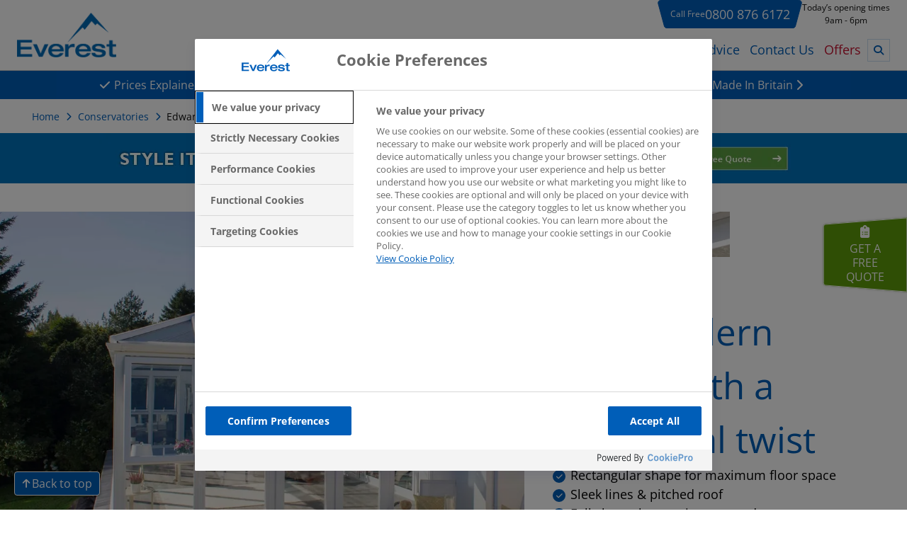

--- FILE ---
content_type: text/html; charset=utf-8
request_url: https://www.everest.co.uk/conservatories/edwardian/
body_size: 13332
content:




<!DOCTYPE html>
<html lang="en-GB" data-module="global">

<head><script>(function(w,i,g){w[g]=w[g]||[];if(typeof w[g].push=='function')w[g].push(i)})
(window,'GTM-NBV5KK','google_tags_first_party');</script><script>(function(w,d,s,l){w[l]=w[l]||[];(function(){w[l].push(arguments);})('set', 'developer_id.dY2E1Nz', true);
		var f=d.getElementsByTagName(s)[0],
		j=d.createElement(s);j.async=true;j.src='/ruwp/';
		f.parentNode.insertBefore(j,f);
		})(window,document,'script','dataLayer');</script>
    <meta charset="utf-8">
    <meta http-equiv="X-UA-Compatible" content="IE=edge,chrome=1">
    <meta name="viewport" content="height=device-height, width=device-width, initial-scale=1.0">

    
        
<link rel="preconnect" href="https://cookie-cdn.cookiepro.com/">
<link rel="preconnect" href="https://cdn.livechatinc.com/">
<link rel="preconnect" href="https://try.abtasty.com/">

<script type="text/javascript" src="https://try.abtasty.com/1bfc557ef13bdb617484e799bdcd2509.js"></script>

    <script>
        window.dataLayer = window.dataLayer || [];
        function gtag() { dataLayer.push(arguments); }

        gtag('consent', 'default', {
            'ad_storage': 'denied',
            'ad_user_data': 'denied',
            'ad_personalization': 'denied',
            'analytics_storage': 'denied',
            'functionality_storage': 'denied',
            'wait_for_update': 500
        });
    </script>
    <script>
        (function (w, d, s, l, i) {
        w[l] = w[l] || []; w[l].push({
        'gtm.start':
        new Date().getTime(), event: 'gtm.js'
        }); var f = d.getElementsByTagName(s)[0],
        j = d.createElement(s), dl = l != 'dataLayer' ? '&l=' + l : ''; j.async = true; j.src =
        'https://www.googletagmanager.com/gtm.js?id=' + i + dl ; f.parentNode.insertBefore(j, f);
        })(window, document, 'script', 'dataLayer', 'GTM-NBV5KK');</script>

<title>Edwardian Conservatories (Glass &amp; Solid Roof) | Everest </title>
    <meta name="description" content="An Edwardian conservatory is a bold modern design with a traditional twist,available with a choice of roof type for a conservatory that is bespoke to your home.">

<meta name="twitter:card" content="summary_large_image">
<meta name="twitter:site" content="everest twitter">

<meta property="og:url" content="https://www.everest.co.uk/conservatories/edwardian/">
<meta property="og:type" content="website">

    <meta property="og:title" content="Edwardian Conservatories (Glass &amp; Solid Roof) | Everest ">
    <meta name="twitter:title" content="Edwardian Conservatories (Glass &amp; Solid Roof) | Everest " />
<meta property="og:title" content="Edwardian Conservatories (Glass &amp; Solid Roof) | Everest ">
    <meta property="og:description" content="An Edwardian conservatory is a bold modern design with a traditional twist,available with a choice of roof type for a conservatory that is bespoke to your home.">
    <meta name="twitter:description" content="An Edwardian conservatory is a bold modern design with a traditional twist,available with a choice of roof type for a conservatory that is bespoke to your home."/>
    <meta property="og:image" content="https://www.everest.co.uk/media/42vfxhee/everest-logo-300px.png?width=1200&amp;height=630&amp;v=1dc3202c701a750">
    <meta property="og:image:width" content="1200">
    <meta property="og:image:height" content="630">
    <meta property="og:image:alt" content="Everest logo">
    <meta name="twitter:image" content="https://www.everest.co.uk/media/42vfxhee/everest-logo-300px.png?width=1200&amp;height=630&amp;v=1dc3202c701a750">
    <meta name="twitter:image:alt" content="Everest logo">

<meta property="og:locale" content="en-GB">
<meta property="og:site_name" content="Everest">
<link rel="canonical" href="https://www.everest.co.uk/conservatories/edwardian/">

<meta name="robots" content="index,follow">
<meta name="googlebot" content="index,follow">

    <script type="text/javascript" charset="UTF-8" data-domain-script="0193c051-3881-7998-9dbf-27c83b620dba" src="https://cookie-cdn.cookiepro.com/scripttemplates/otSDKStub.js"></script>
    <script type="text/javascript">
        function OptanonWrapper() { }
    </script>

        
    <script type="application/ld+json">
        </script>
<style id="everest-style">
@media (min-width: 992px) {
    .standard-split-banner.text-left .banner-content {
        max-width: 720px;
        margin-left: auto;
    }
    .standard-split-banner.text-right .banner-content {
        max-width: 720px;
        margin-right: auto;
    }

    #app .banner-image.responsive-image img {
        max-height: 540px;
        height: 100%;
    }
}

@media (max-width: 991px) {
    #app .standard-split-banner .banner-image img {
        object-fit: cover;
        max-height: 400px;
        position: relative;
    }
}

body #chat-widget-container {
    z-index: 99 !important;
}
body header {
    z-index: 98;
}
html[data-menu-open="true"] header {
    z-index: 100;
}

#app .table-block th, 
#app .table-block td {
    padding: .8rem;
}

.table-block td img {
    display: inline;
}

.gallery-block .gallery-block__container .gallery-block__images-wrapper .gallery-item {
    transition: filter .2s ease;
    overflow: hidden;
}
.gallery-block .gallery-block__container .gallery-block__images-wrapper .gallery-item:hover {
    filter: brightness(0.9);
}
.gallery-block .gallery-block__container .gallery-block__images-wrapper .gallery-item img {
    transition: transform .3s ease;
}
.gallery-block .gallery-block__container .gallery-block__images-wrapper .gallery-item:hover img {
    transform: scale(1.05);
}
</style>
    </script>

    <script type="application/ld+json">
        {"@context":"https://schema.org","@graph":[{"@type":"FAQPage","name":"Edwardian conservatory FAQs","mainEntity":[{"@type":"Question","name":"What is the difference between a Victorian and Edwardian conservatory?","acceptedAnswer":{"@type":"Answer","text":"The main difference between a Victorian conservatory and an Edwardian conservatory is that the latter is square or rectangular with a flat front, whilst the Victorian conservatory has a rounded front and more detail giving you extra living space with a strong sense of grandeur.The most defining traits of Victorian conservatories are a rounded multi-faceted front, a high-pitched roof and heavy ornamentation, with sharp edges and extravagant detailing found all over the ridges and roof.An Edwardian conservatory is a classic style very similar to a Victorian conservatory but less ornate and with more subdued lines. Edwardian conservatories are an ideal choice because they maximise the amount of available floor space due to their bold, symmetry square or rectangular shape."}},{"@type":"Question","name":"What is the difference between an Edwardian and Hip-back Edwardian conservatory?","acceptedAnswer":{"@type":"Answer","text":"The difference between Edwardian and Hip-back Edwardian (also known as double-hip) is the style of the roof. The classic Edwardian conservatory roof forms a central apex that can feature a central orangery style lantern if combined with a hybrid roof. This style suits a traditional style house with enough roof height to accommodate. Hip-back Edwardian (or double-hip) has four roof facets that form an apex to look like a separate roof to the house. The hip-back is well-suited for a house with a low roofline or a bungalow."}},{"@type":"Question","name":"Do Edwardian conservatories need planning permission?","acceptedAnswer":{"@type":"Answer","text":"You can add an Edwardian conservatory to your home without planning permission, as long as it is within the boundaries of your property and doesn’t cover more than half of the total area. The conservatory can’t be higher than the eaves of your existing house and can only be a maximum of 4m high. In most cases, you will not need planning permission but to keep your new conservatory process as stress-free as possible, Everest will take care of all the necessary planning permission to ensure your new construction conforms to all UK building standards and requirements."}}]}]}
    </script>


    


    <link rel="stylesheet" href="/static/css/style-HWJIQXRB.css" />
    <link rel="preload" integrity="sha512-DTOQO9RWCH3ppGqcWaEA1BIZOC6xxalwEsw9c2QQeAIftl+Vegovlnee1c9QX4TctnWMn13TZye+giMm8e2LwA==" as="style" onload="this.onload=null;this.rel='stylesheet'" crossorigin="anonymous" referrerpolicy="no-referrer" href="https://cdnjs.cloudflare.com/ajax/libs/font-awesome/6.5.1/css/all.min.css" />
</head>

<body>
    
        
<!-- Google Tag Manager (noscript) -->
<noscript>
    <iframe src="https://www.googletagmanager.com/ns.html?id=GTM-NBV5KK"
            height="0" width="0" style="display:none;visibility:hidden">
    </iframe>
</noscript>
<!-- End Google Tag Manager (noscript) -->

    
    <div id="app">
        



    
<header>
    <div class="header container mw-1280 mb-0" data-module="header">     
        <div class="header__logo">
                <a href="/" title="Home">
                    <img src="/media/0g1fyvg5/everest-logo.png?format=webp&amp;quality=80&amp;v=1dc27dd416a8d70" alt="Everest logo" />
                </a>
        </div>
        <div class="header__navigation-layout">
                <div class="contact-info--desktop">
                        <div>
                            <a href="tel:0800 876 6172" class="cta-button primary--blue">
                                <span>
                                    Call Free
                                </span>
                                0800 876 6172
                            </a>
                        </div>
                        <div class="contact-info__opening-times">
                            <p>
                                Today&#x2019;s opening times</p>
                            <p>9am - 6pm</p>
                        </div>
                </div>
            <div class="header__navigation">
                <div class="header__burger-menu">
                    <button class="nav-link" aria-controls="menu" aria-haspopup="menu" aria-expanded="false" data-toggle-menu data-menu-label="Menu"  data-close-menu-label="Close">
                        <span data-label>Menu</span>
                        <i data-icon class="fas fa-bars"></i>
                    </button>
                </div>
                    <nav id="menu">
                        <ul class="nav">
                                <li>
                                            <a class=" nav-link" href="/windows/" title="Windows">
                                                Windows
                                            </a>
                                            <button class="nav-link" data-header-dropdown-header>
                                                <i class="fas fa-plus"></i>
                                            </button>
                                        <div class="nav__dropdown" data-header-dropdown-panel>
                                            <div class="h2 nav__menu-heading"></div>
                                            <div class="nav__columns-wrapper">
                                                    <ul class="nav__columns">
                                                            <li class="nav__col">
                                                                <p class="nav__col-heading">Styles</p>
                                                                    <ul>
                                                                            <li>
                                                                                <a class="nav-link" href="/windows/casement-windows/" title="Casement Windows">Casement Windows</a>
                                                                            </li>
                                                                            <li>
                                                                                <a class="nav-link" href="/windows/casement-windows/flush-casement-windows/" title="Flush Casement Windows">Flush Casement Windows</a>
                                                                            </li>
                                                                            <li>
                                                                                <a class="nav-link" href="/windows/sash-windows/" title="Sash Windows">Sash Windows</a>
                                                                            </li>
                                                                            <li>
                                                                                <a class="nav-link" href="/windows/tilt-and-turn-windows/" title="Tilt and Turn Windows">Tilt and Turn Windows</a>
                                                                            </li>
                                                                            <li>
                                                                                <a class="nav-link" href="/windows/secondary-glazing/" title="Secondary Glazing">Secondary Glazing</a>
                                                                            </li>
                                                                            <li>
                                                                                <a class="nav-link" href="/windows/bay-windows/" title="Bay Windows">Bay Windows</a>
                                                                            </li>
                                                                    </ul>
                                                            </li>
                                                            <li class="nav__col">
                                                                <p class="nav__col-heading">Options</p>
                                                                    <ul>
                                                                            <li>
                                                                                <a class="nav-link" href="/windows/double-glazed-windows/" title="Double Glazed Windows">Double Glazed Windows</a>
                                                                            </li>
                                                                            <li>
                                                                                <a class="nav-link" href="/windows/triple-glazed-windows/" title="Triple Glazed Windows">Triple Glazed Windows</a>
                                                                            </li>
                                                                            <li>
                                                                                <a class="nav-link" href="/windows/upvc-windows/" title="uPVC Windows">uPVC Windows</a>
                                                                            </li>
                                                                            <li>
                                                                                <a class="nav-link" href="/windows/wooden-windows/" title="Wooden Windows">Wooden Windows</a>
                                                                            </li>
                                                                            <li>
                                                                                <a class="nav-link" href="/windows/aluminium-windows/" title="Aluminium Windows">Aluminium Windows</a>
                                                                            </li>
                                                                            <li>
                                                                                <a class="nav-link" href="/windows/colours/" title="Window Colours">Window Colours</a>
                                                                            </li>
                                                                            <li>
                                                                                <a class="nav-link" href="/windows/window-furniture/" title="Window Furniture">Window Furniture</a>
                                                                            </li>
                                                                            <li>
                                                                                <a class="nav-link" href="/glass/" title="Glass">Glass</a>
                                                                            </li>
                                                                    </ul>
                                                            </li>
                                                            <li class="nav__col">
                                                                <p class="nav__col-heading">More Information</p>
                                                                    <ul>
                                                                            <li>
                                                                                <a class="nav-link" href="/why-everest/how-we-work/" title="How We Work">How We Work</a>
                                                                            </li>
                                                                            <li>
                                                                                <a class="nav-link" href="/windows/caring-for-your-windows/" title="How to Care for Your Windows">How to Care for Your Windows</a>
                                                                            </li>
                                                                            <li>
                                                                                <a class="nav-link" href="/why-everest/guarantees/" title="Window Guarentees">Window Guarentees</a>
                                                                            </li>
                                                                            <li>
                                                                                <a class="nav-link" href="/windows/windows-buying-guide/" title="Windows Buying Guide">Windows Buying Guide</a>
                                                                            </li>
                                                                            <li>
                                                                                <a class="nav-link" href="/windows/new-windows-cost/" title="How Much Do New Windows Cost?">How Much Do New Windows Cost?</a>
                                                                            </li>
                                                                            <li>
                                                                                <a class="nav-link" href="/planning-permission/do-you-need-planning-permission-for-windows/" title="Do I need planning permission?">Do I need planning permission?</a>
                                                                            </li>
                                                                            <li>
                                                                                <a class="nav-link" href="/windows/replacement-windows/" title="How to Choose Replacement Windows">How to Choose Replacement Windows</a>
                                                                            </li>
                                                                            <li>
                                                                                <a class="nav-link" href="/energy-efficiency/energy-efficient-windows/" title="Energy Efficient Windows">Energy Efficient Windows</a>
                                                                            </li>
                                                                            <li>
                                                                                <a class="nav-link" href="/types-of-houses/" title="Windows by House Type">Windows by House Type</a>
                                                                            </li>
                                                                    </ul>
                                                            </li>
                                                    </ul>

                                                    <ul class="nav__featured-items">
                                                            <li>
                                                                <a class="featured-item" href="/offers/" title="Find out more">
                                                                        <picture>
                                                                            <img src="/media/uuwoqvls/4545ldn_everest-free-colour-upgrade_lockup.png?width=150&amp;height=150&amp;format=webp&amp;quality=80&amp;v=1dc69c6a00d2790" alt=""/>
                                                                        </picture>
                                                                    <div class="featured-item__content">
                                                                        <div class="h5">FREE Colour Upgrade</div>
                                                                        <p class="cta-button secondary">
                                                                            Find out more
                                                                        </p>
                                                                    </div>
                                                                </a>
                                                            </li>
                                                            <li>
                                                                <a class="featured-item" href="/contact/book-an-appointment/" title="Click here">
                                                                        <picture>
                                                                            <img src="/media/2kcjysqb/free-quote-mega-nav-min.jpg?width=150&amp;height=150&amp;format=webp&amp;quality=80&amp;v=1dc2d501bde7670" alt="Get a free quote button"/>
                                                                        </picture>
                                                                    <div class="featured-item__content">
                                                                        <div class="h5">Get a FREE no-obligation quote</div>
                                                                        <p class="cta-button secondary">
                                                                            Click here
                                                                        </p>
                                                                    </div>
                                                                </a>
                                                            </li>
                                                    </ul>
                                            </div>
                                        </div>
                                </li>
                                <li>
                                            <a class=" nav-link" href="/doors/" title="Doors">
                                                Doors
                                            </a>
                                            <button class="nav-link" data-header-dropdown-header>
                                                <i class="fas fa-plus"></i>
                                            </button>
                                        <div class="nav__dropdown" data-header-dropdown-panel>
                                            <div class="h2 nav__menu-heading"></div>
                                            <div class="nav__columns-wrapper">
                                                    <ul class="nav__columns">
                                                            <li class="nav__col">
                                                                <p class="nav__col-heading">Styles</p>
                                                                    <ul>
                                                                            <li>
                                                                                <a class="nav-link" href="/doors/entrance/" title="Front &amp; Back Doors">Front &amp; Back Doors</a>
                                                                            </li>
                                                                            <li>
                                                                                <a class="nav-link" href="/doors/bi-fold-doors/" title="Bi-fold Doors">Bi-fold Doors</a>
                                                                            </li>
                                                                            <li>
                                                                                <a class="nav-link" href="/doors/patio/" title="Patio Doors">Patio Doors</a>
                                                                            </li>
                                                                            <li>
                                                                                <a class="nav-link" href="/doors/french/" title="French Doors">French Doors</a>
                                                                            </li>
                                                                            <li>
                                                                                <a class="nav-link" href="/doors/stable/" title="Stable Doors">Stable Doors</a>
                                                                            </li>
                                                                            <li>
                                                                                <a class="nav-link" href="/garage-doors/" title="Garage Doors">Garage Doors</a>
                                                                            </li>
                                                                            <li>
                                                                                <a class="nav-link" href="/doors/porches/" title="Porches">Porches</a>
                                                                            </li>
                                                                    </ul>
                                                            </li>
                                                            <li class="nav__col">
                                                                <p class="nav__col-heading">Options</p>
                                                                    <ul>
                                                                            <li>
                                                                                <a class="nav-link" href="/doors/composite-doors/" title="Composite Doors">Composite Doors</a>
                                                                            </li>
                                                                            <li>
                                                                                <a class="nav-link" href="/doors/upvc/" title="uPVC Doors">uPVC Doors</a>
                                                                            </li>
                                                                            <li>
                                                                                <a class="nav-link" href="/doors/wooden-doors/" title="Timber Doors">Timber Doors</a>
                                                                            </li>
                                                                            <li>
                                                                                <a class="nav-link" href="/doors/aluminium/" title="Aluminium Doors">Aluminium Doors</a>
                                                                            </li>
                                                                            <li>
                                                                                <a class="nav-link" href="/doors/colours/" title="Door Colours">Door Colours</a>
                                                                            </li>
                                                                            <li>
                                                                                <a class="nav-link" href="/doors/door-designs/" title="Door Designs">Door Designs</a>
                                                                            </li>
                                                                            <li>
                                                                                <a class="nav-link" href="/doors/door-furniture/" title="Door Furniture">Door Furniture</a>
                                                                            </li>
                                                                    </ul>
                                                            </li>
                                                            <li class="nav__col">
                                                                <p class="nav__col-heading">More Information</p>
                                                                    <ul>
                                                                            <li>
                                                                                <a class="nav-link" href="/why-everest/how-we-work/" title="How We Work">How We Work</a>
                                                                            </li>
                                                                            <li>
                                                                                <a class="nav-link" href="/doors/caring-for-your-doors/" title="Door Care">Door Care</a>
                                                                            </li>
                                                                            <li>
                                                                                <a class="nav-link" href="/why-everest/guarantees/" title="Door Guarantees">Door Guarantees</a>
                                                                            </li>
                                                                            <li>
                                                                                <a class="nav-link" href="/doors/doors-buying-guide/" title="Doors Buying Guide">Doors Buying Guide</a>
                                                                            </li>
                                                                            <li>
                                                                                <a class="nav-link" href="/doors/new-front-door-cost/" title="How Much Does a New Door Cost?">How Much Does a New Door Cost?</a>
                                                                            </li>
                                                                            <li>
                                                                                <a class="nav-link" href="/planning-permission/do-i-need-planning-permission-to-move-my-front-door/" title="Do I need planning permission?">Do I need planning permission?</a>
                                                                            </li>
                                                                            <li>
                                                                                <a class="nav-link" href="/doors/entrance/best-front-door-for-security/" title="What is the best front door for security?">What is the best front door for security?</a>
                                                                            </li>
                                                                            <li>
                                                                                <a class="nav-link" href="/security/secured-by-design/" title="Secured by Design Doors">Secured by Design Doors</a>
                                                                            </li>
                                                                            <li>
                                                                                <a class="nav-link" href="/types-of-houses/" title="Doors by House Type">Doors by House Type</a>
                                                                            </li>
                                                                    </ul>
                                                            </li>
                                                    </ul>

                                                    <ul class="nav__featured-items">
                                                            <li>
                                                                <a class="featured-item" href="/offers/" title="Find out more">
                                                                        <picture>
                                                                            <img src="/media/uuwoqvls/4545ldn_everest-free-colour-upgrade_lockup.png?width=150&amp;height=150&amp;format=webp&amp;quality=80&amp;v=1dc69c6a00d2790" alt=""/>
                                                                        </picture>
                                                                    <div class="featured-item__content">
                                                                        <div class="h5">FREE Colour Upgrade</div>
                                                                        <p class="cta-button secondary">
                                                                            Find out more
                                                                        </p>
                                                                    </div>
                                                                </a>
                                                            </li>
                                                            <li>
                                                                <a class="featured-item" href="/contact/book-an-appointment/" title="Click here">
                                                                        <picture>
                                                                            <img src="/media/2kcjysqb/free-quote-mega-nav-min.jpg?width=150&amp;height=150&amp;format=webp&amp;quality=80&amp;v=1dc2d501bde7670" alt="Get a free quote button"/>
                                                                        </picture>
                                                                    <div class="featured-item__content">
                                                                        <div class="h5">Get a FREE no-obligation quote</div>
                                                                        <p class="cta-button secondary">
                                                                            Click here
                                                                        </p>
                                                                    </div>
                                                                </a>
                                                            </li>
                                                    </ul>
                                            </div>
                                        </div>
                                </li>
                                <li>
                                            <a class=" nav-link" href="/conservatories/" title="Conservatories">
                                                Conservatories
                                            </a>
                                            <button class="nav-link" data-header-dropdown-header>
                                                <i class="fas fa-plus"></i>
                                            </button>
                                        <div class="nav__dropdown" data-header-dropdown-panel>
                                            <div class="h2 nav__menu-heading"></div>
                                            <div class="nav__columns-wrapper">
                                                    <ul class="nav__columns">
                                                            <li class="nav__col">
                                                                <p class="nav__col-heading">Styles</p>
                                                                    <ul>
                                                                            <li>
                                                                                <a class="nav-link" href="/conservatories/lean-to/" title="Lean-To Conservatories">Lean-To Conservatories</a>
                                                                            </li>
                                                                            <li>
                                                                                <a class="nav-link" href="/conservatories/edwardian/" title="Edwardian Conservatories">Edwardian Conservatories</a>
                                                                            </li>
                                                                            <li>
                                                                                <a class="nav-link" href="/conservatories/victorian/" title="Victorian Conservatories">Victorian Conservatories</a>
                                                                            </li>
                                                                            <li>
                                                                                <a class="nav-link" href="/conservatories/small/" title="Small Conservatories">Small Conservatories</a>
                                                                            </li>
                                                                            <li>
                                                                                <a class="nav-link" href="/conservatories/orangeries/" title="Orangeries">Orangeries</a>
                                                                            </li>
                                                                    </ul>
                                                            </li>
                                                            <li class="nav__col">
                                                                <p class="nav__col-heading">Options</p>
                                                                    <ul>
                                                                            <li>
                                                                                <a class="nav-link" href="/conservatories/upvc/" title="uPVC Conservatories">uPVC Conservatories</a>
                                                                            </li>
                                                                            <li>
                                                                                <a class="nav-link" href="/conservatories/replacement-roofs/" title="Replacement Conservatory Roofs">Replacement Conservatory Roofs</a>
                                                                            </li>
                                                                    </ul>
                                                            </li>
                                                            <li class="nav__col">
                                                                <p class="nav__col-heading">More Information</p>
                                                                    <ul>
                                                                            <li>
                                                                                <a class="nav-link" href="/conservatories/how-we-work/" title="How we work">How we work</a>
                                                                            </li>
                                                                            <li>
                                                                                <a class="nav-link" href="/conservatories/caring-for-your-conservatories/" title="Conservatory Care">Conservatory Care</a>
                                                                            </li>
                                                                            <li>
                                                                                <a class="nav-link" href="/conservatories/how-much-does-a-conservatory-cost/" title="How Much Does a Conservatory Cost?">How Much Does a Conservatory Cost?</a>
                                                                            </li>
                                                                            <li>
                                                                                <a class="nav-link" href="/planning-permission/do-you-need-planning-permission-for-a-conservatory/" title="Do I need planning permission?">Do I need planning permission?</a>
                                                                            </li>
                                                                            <li>
                                                                                <a class="nav-link" href="/conservatories/conservatory-foundations-footings/" title="Does a conservatory need foundations?">Does a conservatory need foundations?</a>
                                                                            </li>
                                                                            <li>
                                                                                <a class="nav-link" href="/conservatories/types-of-conservatory/" title="The different types of conservatory">The different types of conservatory</a>
                                                                            </li>
                                                                            <li>
                                                                                <a class="nav-link" href="/conservatories/conservatory-ideas-design/" title="Conservatory ideas &amp; inspiration">Conservatory ideas &amp; inspiration</a>
                                                                            </li>
                                                                    </ul>
                                                            </li>
                                                    </ul>

                                                    <ul class="nav__featured-items">
                                                            <li>
                                                                <a class="featured-item" href="/offers/" title="Find out more">
                                                                        <picture>
                                                                            <img src="/media/uuwoqvls/4545ldn_everest-free-colour-upgrade_lockup.png?width=150&amp;height=150&amp;format=webp&amp;quality=80&amp;v=1dc69c6a00d2790" alt=""/>
                                                                        </picture>
                                                                    <div class="featured-item__content">
                                                                        <div class="h5">FREE Colour Upgrade</div>
                                                                        <p class="cta-button secondary">
                                                                            Find out more
                                                                        </p>
                                                                    </div>
                                                                </a>
                                                            </li>
                                                            <li>
                                                                <a class="featured-item" href="/contact/book-an-appointment/" title="Click here">
                                                                        <picture>
                                                                            <img src="/media/2kcjysqb/free-quote-mega-nav-min.jpg?width=150&amp;height=150&amp;format=webp&amp;quality=80&amp;v=1dc2d501bde7670" alt="Get a free quote button"/>
                                                                        </picture>
                                                                    <div class="featured-item__content">
                                                                        <div class="h5">Get a FREE no-obligation quote</div>
                                                                        <p class="cta-button secondary">
                                                                            Click here
                                                                        </p>
                                                                    </div>
                                                                </a>
                                                            </li>
                                                    </ul>
                                            </div>
                                        </div>
                                </li>
                                <li>
                                        <a class=" nav-link" href="/roofline/" title="Roofline">
                                            Roofline
                                        </a>
                                </li>
                                <li>
                                            <a class=" nav-link" href="/advice/" title="Advice">
                                                Advice
                                            </a>
                                            <button class="nav-link" data-header-dropdown-header>
                                                <i class="fas fa-plus"></i>
                                            </button>
                                        <div class="nav__dropdown" data-header-dropdown-panel>
                                            <div class="h2 nav__menu-heading"></div>
                                            <div class="nav__columns-wrapper">
                                                    <ul class="nav__columns">
                                                            <li class="nav__col">
                                                                <p class="nav__col-heading">Project Planning</p>
                                                                    <ul>
                                                                            <li>
                                                                                <a class="nav-link" href="/windows/noise-reduction-window/soundproof-windows/" title="How to Soundproof Windows">How to Soundproof Windows</a>
                                                                            </li>
                                                                            <li>
                                                                                <a class="nav-link" href="/glass/glass-types/" title="How to choose glass for windows">How to choose glass for windows</a>
                                                                            </li>
                                                                            <li>
                                                                                <a class="nav-link" href="/planning-permission/" title="Do I need planning permission?">Do I need planning permission?</a>
                                                                            </li>
                                                                            <li>
                                                                                <a class="nav-link" href="/advice/planning/" title="Project Planning">Project Planning</a>
                                                                            </li>
                                                                    </ul>
                                                            </li>
                                                            <li class="nav__col">
                                                                <p class="nav__col-heading">Energy Efficiency</p>
                                                                    <ul>
                                                                            <li>
                                                                                <a class="nav-link" href="/energy-efficiency/u-values/" title="What is a U-value?">What is a U-value?</a>
                                                                            </li>
                                                                            <li>
                                                                                <a class="nav-link" href="/energy-efficiency/how-to-improve-epc-rating/" title="How to Improve EPC Rating">How to Improve EPC Rating</a>
                                                                            </li>
                                                                            <li>
                                                                                <a class="nav-link" href="/windows/triple-glazed-windows/triple-vs-double-glazing/" title="Triple glazing vs Double Glazing">Triple glazing vs Double Glazing</a>
                                                                            </li>
                                                                            <li>
                                                                                <a class="nav-link" href="/energy-efficiency/" title="All energy articles">All energy articles</a>
                                                                            </li>
                                                                    </ul>
                                                            </li>
                                                            <li class="nav__col">
                                                                <p class="nav__col-heading">Home Security</p>
                                                                    <ul>
                                                                            <li>
                                                                                <a class="nav-link" href="/security/how-to-secure-your-home/" title="How to secure your home">How to secure your home</a>
                                                                            </li>
                                                                            <li>
                                                                                <a class="nav-link" href="/doors/improve-door-security/" title="How to improve front door for security">How to improve front door for security</a>
                                                                            </li>
                                                                            <li>
                                                                                <a class="nav-link" href="/security/what-is-pas-24/" title="What is PAS 24?">What is PAS 24?</a>
                                                                            </li>
                                                                            <li>
                                                                                <a class="nav-link" href="/security/" title="All security articles">All security articles</a>
                                                                            </li>
                                                                    </ul>
                                                            </li>
                                                            <li class="nav__col">
                                                                <p class="nav__col-heading">Product Care</p>
                                                                    <ul>
                                                                            <li>
                                                                                <a class="nav-link" href="/doors/upvc/can-you-paint-upvc-doors-and-windows/" title="Can you paint uPVC?">Can you paint uPVC?</a>
                                                                            </li>
                                                                            <li>
                                                                                <a class="nav-link" href="/windows/how-to-clean-upvc-windows-doors/" title="How to clean uPVC">How to clean uPVC</a>
                                                                            </li>
                                                                            <li>
                                                                                <a class="nav-link" href="/advice/care/" title="All care articles">All care articles</a>
                                                                            </li>
                                                                    </ul>
                                                            </li>
                                                            <li class="nav__col">
                                                                <p class="nav__col-heading">Design Ideas</p>
                                                                    <ul>
                                                                            <li>
                                                                                <a class="nav-link" href="/windows/window-designs/" title="Window Design Ideas">Window Design Ideas</a>
                                                                            </li>
                                                                            <li>
                                                                                <a class="nav-link" href="/doors/entrance/best-front-door-colours/" title="The best front door colours">The best front door colours</a>
                                                                            </li>
                                                                            <li>
                                                                                <a class="nav-link" href="/home-design/" title="All design articles">All design articles</a>
                                                                            </li>
                                                                    </ul>
                                                            </li>
                                                            <li class="nav__col">
                                                                <p class="nav__col-heading">Product Troubleshooting</p>
                                                                    <ul>
                                                                            <li>
                                                                                <a class="nav-link" href="/windows/condensation-on-windows/" title="How to stop condensation">How to stop condensation</a>
                                                                            </li>
                                                                            <li>
                                                                                <a class="nav-link" href="/doors/upvc/how-to-adjust-a-upvc-door-hinges/" title="How to adjust uPVC doors">How to adjust uPVC doors</a>
                                                                            </li>
                                                                            <li>
                                                                                <a class="nav-link" href="/advice/troubleshooting/" title="All troubleshooting articles">All troubleshooting articles</a>
                                                                            </li>
                                                                    </ul>
                                                            </li>
                                                    </ul>

                                                    <ul class="nav__featured-items">
                                                            <li>
                                                                <a class="featured-item" href="/offers/" title="Find out more">
                                                                        <picture>
                                                                            <img src="/media/uuwoqvls/4545ldn_everest-free-colour-upgrade_lockup.png?width=150&amp;height=150&amp;format=webp&amp;quality=80&amp;v=1dc69c6a00d2790" alt=""/>
                                                                        </picture>
                                                                    <div class="featured-item__content">
                                                                        <div class="h5">FREE Colour Upgrade</div>
                                                                        <p class="cta-button secondary">
                                                                            Find out more
                                                                        </p>
                                                                    </div>
                                                                </a>
                                                            </li>
                                                            <li>
                                                                <a class="featured-item" href="/contact/book-an-appointment/" title="Click here">
                                                                        <picture>
                                                                            <img src="/media/2kcjysqb/free-quote-mega-nav-min.jpg?width=150&amp;height=150&amp;format=webp&amp;quality=80&amp;v=1dc2d501bde7670" alt="Get a free quote button"/>
                                                                        </picture>
                                                                    <div class="featured-item__content">
                                                                        <div class="h5">Get a FREE no-obligation quote</div>
                                                                        <p class="cta-button secondary">
                                                                            Click here
                                                                        </p>
                                                                    </div>
                                                                </a>
                                                            </li>
                                                    </ul>
                                            </div>
                                        </div>
                                </li>
                                <li>
                                        <a class=" nav-link" href="/contact/" title="Contact Us">
                                            Contact Us
                                        </a>
                                </li>
                                <li>
                                        <a class="nav-link--highlight nav-link" href="/offers/" title="Offers">
                                            Offers
                                        </a>
                                </li>
                        </ul>
                    </nav>
                    <div class="header__search">
                        <div class="header-search__input-wrapper" id="header-search">
                            <form method="get" action="/search-results/" data-form>
                                <input type="text" name="q" data-search-input=""
                                    class="header-search__input" placeholder="Search&#x2026;" />
                                <button class="header-search__search-btn" data-search-btn="" aria-label="Search" type="submit">
                                    <i class="fas fa-magnifying-glass"></i>
                                </button>
                            </form>
                        </div>
                        <button class="cta-button secondary" aria-controls="header-search" aria-haspopup="header-search"
                            aria-expanded="false" aria-label="Search" data-toggle-search data-search-sr-label="Search" data-close-sr-label="close update">
                            <i data-icon class="fas fa-magnifying-glass"></i>
                        </button>
                    </div>
            </div>
        </div>
    </div>
</header>

    <div class="contact-info--mobile">
            <a href="tel:0800 876 6172" class="cta-button primary--blue">
                <span> Call Free</span> 0800 876 6172
                    <div class="contact-info__opening-times">
                        9am - 6pm
                    </div>
            </a>
    </div>



    
<div class="banner-cta mobile-only free-quote__banner">
    <a class="cta-button primary--green" style="width: 100%" href="/contact/book-an-appointment/" title="Book an Appointment">
        <span>GET A FREE QUOTE</span>
    </a>
</div>

<div class="free-quote__container">
    <a class="free-quote__button" href="/contact/book-an-appointment/" title="Book an Appointment">
        <span>GET A FREE QUOTE</span>
    </a>
</div>
    
<section class="container mw-full mb-0">
    <div class="segmented-buttons" data-module="segmentedButtons">
        <ul class="container mb-0 segmented-buttons__items">
                <li class="segmented-buttons__item active">
                    <a class="cta-button segmented" href="/windows/new-windows-cost/" title="Prices Explained">Prices Explained</a>
                </li>
                <li class="segmented-buttons__item ">
                    <a class="cta-button segmented" href="/why-everest/guarantees/" title="Guarantees">Guarantees</a>
                </li>
                <li class="segmented-buttons__item ">
                    <a class="cta-button segmented" href="/about/finance/" title="Finance">Finance</a>
                </li>
                <li class="segmented-buttons__item ">
                    <a class="cta-button segmented" href="/why-everest/made-in-britain/" title="Made In Britain">Made In Britain</a>
                </li>
        </ul>
        <button class="cta-button primary navigation carousel-prev"
            aria-label="previous update">
            <i class="fas fa-chevron-left"></i>
        </button>
        <button class="cta-button primary navigation carousel-next"
            aria-label="next update">
            <i class="fas fa-chevron-right"></i>
        </button>
    </div>
</section>
    

<nav class="container mw-1280 mb-0">
    <ol class="breadcrumbs">
            <li itemprop="itemListElement" itemscope itemtype="https://schema.org/ListItem">
                <a href="/" title="Home" itemprop="item" class="nav-link">
                    <span>Home</span>
                </a>
                <meta itemprop="position" content="1" />
            </li>
            <li itemprop="itemListElement" itemscope itemtype="https://schema.org/ListItem">
                <a href="/conservatories/" title="Conservatories" itemprop="item" class="nav-link">
                    <span>Conservatories</span>
                </a>
                <meta itemprop="position" content="2" />
            </li>
        <li itemprop="itemListElement" itemscope itemtype="https://schema.org/ListItem">
            <span itemprop="name">Edwardian Conservatories</span>
            <meta itemprop="position" content="3" />
        </li>
    </ol>
</nav>
    

<section class="mb-0">
    <div class="skinny-banner" style="background-color: #0072bc">
        <a class="nav-link" href="/offers/" title="Offers">
            <picture>
                <source media="(min-width: 768px)" srcset="/media/3auhcmse/header-banner-assets-desktop.png?format=webp&amp;quality=80&amp;v=1dc69c69ff559d0" />
                <img src="/media/gpkeotsr/header-banner-assets-mobile.png?format=webp&amp;quality=80&amp;v=1dc69c69ffef6c0" alt="Free colour upgrade banner" />
            </picture>
        </a>
    </div>
</section>




		

<section class="container mw-1920">
    <div class="hero-split-banner text-right">
            <div class="hero-split-banner__image">
                <picture>
                    <source media="(min-width: 992px)" srcset="/media/wipjjufr/edwardian-hero-min.jpg?width=1600&amp;height=900&amp;v=1dc2d4fe293b6f0&amp;quality=80&amp;format=webp">
                    <source media="(min-width: 768px)" srcset="/media/wipjjufr/edwardian-hero-min.jpg?width=990&amp;height=240&amp;v=1dc2d4fe293b6f0&amp;quality=80&amp;format=webp">
                    <img src="/media/wipjjufr/edwardian-hero-min.jpg?format=webp&amp;quality=80&amp;v=1dc2d4fe293b6f0" alt="White Everest conservatory with patio furniture"
                        fetchpriority="high">
                </picture>
            </div>
        <div class="hero-split-banner__content-container">
            <div class="hero-split-banner__fantom"></div>
            <div class="hero-split-banner__content">
                <div class="hero-split-banner__headings">
                        <h1 class="hero-split-banner__headings--small">Edwardian Conservatories</h1>
                        <h2 class="hero-split-banner__headings--large">Bold modern design with a traditional twist</h2>
                </div>
                    <div class="hero-split-banner__text">
                        <ul class="newwhitetick tick">
<li>Rectangular shape for maximum floor space</li>
<li>Sleek lines &amp; pitched roof</li>
<li>Fully bespoke to suit your needs</li>
<li>Built to last &amp; guaranteed</li>
</ul>
                            <div class="cta-container">
                                    <div class="banner-cta">
                                        <a class="cta-button primary--green" href="/contact/book-an-appointment/" title="Get A Free Quote"><span class="button-text">Get A Free Quote</span></a>
                                    </div>
                            </div>
                    </div>
            </div>
            <div class="hero-split-banner__fantom"></div>
        </div>
    </div>
</section>        



        

<section class="container mw-900">
    <div class="rich-text-content --theme-white">
        <h2 style="text-align: center;">What is an Edwardian Conservatory?</h2>
<p style="text-align: center;">Edwardian conservatories are a great way to expand your home with a bright, open living space. An Edwardian conservatory, also known as a Georgian conservatory, has clean lines, square corners and a pitched roof with a central ridge. Although similar to Victorian conservatories, the Edwardian has more subdued lines with a focus on lightness and openness, but with elegant design features characteristic of the Edwardian era. There is also a Hip-Back style where the roof slopes back towards a box gutter on the property from the central ridge of the conservatory roof, making Edwardian conservatories perfectly suited to all properties including bungalows and those with height restrictions. Our Edwardian conservatories can be tailored to your exact needs including a choice of frame colour and roof type to help make your&nbsp;<a href="/conservatories/" title="Conservatories" class="undertextblue">new conservatory</a> truly bespoke.</p>
    </div>
</section>        
        

<section class="container mw-900">
    <div class="rich-text-content --theme-white">
        <h2 style="text-align: center;">Why choose an Edwardian conservatory?</h2>
    </div>
</section>        
        

<section class="container mw-1280">
        <div
            class="standard-split-banner text-right --theme-white">
            <div class="banner-image responsive-image">
                    <picture>
                        <source srcset="/media/qk5ndkk2/floor-space-min.jpg?format=webp&amp;quality=80&amp;v=1dc2d4fe278b4e0" media="(min-width: 992px)">
                        <source srcset="/media/qk5ndkk2/floor-space-min.jpg?format=webp&amp;quality=80&amp;v=1dc2d4fe278b4e0" media="(min-width: 768px)">
                        <source srcset="/media/qk5ndkk2/floor-space-min.jpg?format=webp&amp;quality=80&amp;v=1dc2d4fe278b4e0" media="(min-width: 479px)">
                        <img src="/media/qk5ndkk2/floor-space-min.jpg?format=webp&amp;quality=80&amp;v=1dc2d4fe278b4e0" alt="Everest conservatory with light gray sofas and pink cushions">
                    </picture>
            </div>
            <div class="banner-content">
                <div class="banner-content-inner">
                            <h2>Maximum floor space</h2>
                    <p>Edwardian conservatories are a cost-effective way to add space and comfort to your home. An Edwardian conservatory is often seen as the best choice because they are suited to all property styles and having a bold, symmetry square or rectangular shape means it will maximise the amount of available floor space you have.</p>
                </div>
            </div>
        </div>
        <div
            class="standard-split-banner text-left --theme-white">
            <div class="banner-image responsive-image">
                    <picture>
                        <source srcset="/media/rjzo5vgv/light-filled-min.jpg?format=webp&amp;quality=80&amp;v=1dc2d4fe26c7fe0" media="(min-width: 992px)">
                        <source srcset="/media/rjzo5vgv/light-filled-min.jpg?format=webp&amp;quality=80&amp;v=1dc2d4fe26c7fe0" media="(min-width: 768px)">
                        <source srcset="/media/rjzo5vgv/light-filled-min.jpg?format=webp&amp;quality=80&amp;v=1dc2d4fe26c7fe0" media="(min-width: 479px)">
                        <img src="/media/rjzo5vgv/light-filled-min.jpg?format=webp&amp;quality=80&amp;v=1dc2d4fe26c7fe0" alt="Everest conservatory with white frames and purple accents">
                    </picture>
            </div>
            <div class="banner-content">
                <div class="banner-content-inner">
                            <h2>Light-filled spacious room</h2>
                    <p>Consisting of plain glass panelling and large windows, Edwardian-style conservatories amplify the amount of light that enters your home, which will also create the impression of more space. When a glass roof is chosen the conservatory is flooded with natural light and offers a spacious, bright and airy room to relax in.</p>
                </div>
            </div>
        </div>
        <div
            class="standard-split-banner text-right --theme-white">
            <div class="banner-image responsive-image">
                    <picture>
                        <source srcset="/media/yixjbzba/year-round-min.jpg?format=webp&amp;quality=80&amp;v=1dc2d4fe284e9e0" media="(min-width: 992px)">
                        <source srcset="/media/yixjbzba/year-round-min.jpg?format=webp&amp;quality=80&amp;v=1dc2d4fe284e9e0" media="(min-width: 768px)">
                        <source srcset="/media/yixjbzba/year-round-min.jpg?format=webp&amp;quality=80&amp;v=1dc2d4fe284e9e0" media="(min-width: 479px)">
                        <img src="/media/yixjbzba/year-round-min.jpg?format=webp&amp;quality=80&amp;v=1dc2d4fe284e9e0" alt="White Everest conservatory with open doors">
                    </picture>
            </div>
            <div class="banner-content">
                <div class="banner-content-inner">
                            <h2>Enjoyable all year round</h2>
                    <p>Designed to stay warm in the winter and cool in the summer, our Edwardian conservatories give you a beautiful space where you can enjoy your garden in all weather. The glazing in our conservatories reflects enough sun rays away to keep your room cooler, while the coating on the inside of the glass reflects heat back into your home, making it an ideal place to relax throughout the year.</p>
                </div>
            </div>
        </div>
</section>        
        

<section class="container mw-900">
    <div class="rich-text-content --theme-light-grey">
        <h2 style="text-align: center;">What roof can I have on a Edwardian conservatory?</h2>
<p style="text-align: center;">At Everest, we give you the choice of 3 distinctive roof types for your new Edwardian conservatory.</p>
    </div>
</section>        
        


        

<section class="container mw-1280">
    <div
        class="card-listing card-listing--three-columns">
        <div class="card-listing__grid">
                <div class="standard-card --no-link">
                        <div class="standard-card__image">
                                <picture>
                                    <source media="(min-width: 768px)" srcset="/media/bnvnlrhw/cons-roof-glass.jpg?width=379&amp;height=270&amp;format=webp&amp;quality=80&amp;v=1dc2d4fe41b4150">
                                    <img srcset="/media/bnvnlrhw/cons-roof-glass.jpg?width=445&amp;height=240&amp;format=webp&amp;quality=80&amp;v=1dc2d4fe41b4150" alt="White Everest conservatory with garden view">
                                </picture>
                        </div>
                        <h3>
                            
                                Glass conservatory roof
                            
                        </h3>
                    <p>A very common option when designing a new conservatory is to choose a glass roof. Glass conservatory roofs consist of large glass panels that provide copious amounts of natural light into your home, even on an overcast day, compared to polycarbonate or tiled roofs. Everest conservatory glass roofs have superior solar control eco clean glass, which will help to keep your conservatory cooler in the summer and make it easier to keep clean.</p>
                </div>
                <div class="standard-card --no-link">
                        <div class="standard-card__image">
                                <picture>
                                    <source media="(min-width: 768px)" srcset="/media/qfvhdglm/cons-roof-livin.jpg?width=379&amp;height=270&amp;format=webp&amp;quality=80&amp;v=1dc2d4fe3f43150">
                                    <img srcset="/media/qfvhdglm/cons-roof-livin.jpg?width=445&amp;height=240&amp;format=webp&amp;quality=80&amp;v=1dc2d4fe3f43150" alt="Everest conservatory with dark gray frames and large windows">
                                </picture>
                        </div>
                        <h3>
                            
                                Livin&#x27;roof - Hybrid solid &amp; glass conservatory roof
                            
                        </h3>
                    <p>Livin'roof combines solid and glazed roofing seamlessly for a stylish look and thermally efficient room. The Livinroof roofing system is constructed from insulated composite external panels and high-performance PU board insulation. These are strong and robust, and totally thermally efficient. Glazed panels can be inserted to replace almost any of the roofing panels to maximise light and produce a contemporary feel that is not easily achievable with other types of roofing systems.</p>
<p><a href="https://www.everest.co.uk/496af6/globalassets/everest/conservatories/upvc-conservatories/4400ldn_everest_cons-tech-sheet-update-2025_tecspec_livin-roof.pdf" class="undertextblue">Download Tech Sheet »</a></p>
                </div>
                <div class="standard-card --no-link">
                        <div class="standard-card__image">
                                <picture>
                                    <source media="(min-width: 768px)" srcset="/media/abknkd5q/cons-roof-tiled.jpg?width=379&amp;height=270&amp;format=webp&amp;quality=80&amp;v=1dc2d4fe433ab50">
                                    <img srcset="/media/abknkd5q/cons-roof-tiled.jpg?width=445&amp;height=240&amp;format=webp&amp;quality=80&amp;v=1dc2d4fe433ab50" alt="Everest conservatory with dark gray slate roof and skylight">
                                </picture>
                        </div>
                        <h3>
                            
                                Tiled conservatory roof
                            
                        </h3>
                    <p>Our tiled roof extensions are specially engineered to maximise the amount of glass, but still have the strength and stability built in to support a tiled roof. The sturdy insulated roof panels give superior thermal performance and comply with all current building regulations. With the added option of full height glass panels in the roof, you can let in natural light where required, creating the best of all possible worlds.</p>
<p><a href="https://www.everest.co.uk/496af6/globalassets/everest/conservatories/upvc-conservatories/4400ldn_everest_cons-tech-sheet-update-2025_tecspec_tiled-roof.pdf" class="undertextblue">Download Tech Sheet »</a></p>
                </div>
        </div>
    </div>
</section>        

        
        

<section class="container mw-900">
    <div class="rich-text-content --theme-white">
        <h2 style="text-align: center;">Edwardian Conservatory options</h2>
<p style="text-align: center;">Your conservatory can be tailored to your requirements, with a choice of design, roof type, colour and more.</p>
    </div>
</section>        
        

<section class="container mw-1280">
    <div class="swatch-block split" data-module="swatchBlock">

        <div class="swatch-list__container">
                
<div class="swatch-list__wrapper">
        

<div class="swatch-card " data-group-id="" data-hex-colour="#ffffff">
    <div class="swatch-card__image">
            <picture>
                <source media="(min-width: 768px)"
                    srcset="/media/czafcyit/edwardian-illustration.jpg?width=276&amp;height=270&amp;format=webp&amp;quality=80&amp;v=1dc2d4fe4c53cf0" />
                <img srcset="/media/czafcyit/edwardian-illustration.jpg?width=276&amp;height=270&amp;format=webp&amp;quality=80&amp;v=1dc2d4fe4c53cf0"
                    alt="Everest conservatory design light blue outline" />
            </picture>
    </div>
    <div class="swatch-card__title">
            <p>Edwardian</p>
    </div>
</div>
        

<div class="swatch-card " data-group-id="" data-hex-colour="#ffffff">
    <div class="swatch-card__image">
            <picture>
                <source media="(min-width: 768px)"
                    srcset="/media/jwagy0ii/edwardian-hipback-illustration.jpg?width=276&amp;height=270&amp;format=webp&amp;quality=80&amp;v=1dc2d4fe4ab4c50" />
                <img srcset="/media/jwagy0ii/edwardian-hipback-illustration.jpg?width=276&amp;height=270&amp;format=webp&amp;quality=80&amp;v=1dc2d4fe4ab4c50"
                    alt="Everest conservatory blueprint light blue" />
            </picture>
    </div>
    <div class="swatch-card__title">
            <p>Edwardian Hip-Back</p>
    </div>
</div>
</div>
        </div>
    </div>

</section>        
        

<section class="container mw-900">
    <div class="rich-text-content --theme-white">
        <h4>COLOUR OPTIONS</h4>
<p>Choose from four stunning frame colours, all white inside to complement your inside décor. Plus if you opt for a tiled roof, you can choose from three different tile colours, to match your existing roof tiles.</p>
    </div>
</section>        
        


        

<section class="container mw-1280">
    <div class="swatch-block split" data-module="swatchBlock">

        <div class="swatch-list__container">
                
<div class="swatch-list__wrapper">
        

<div class="swatch-card " data-group-id="" data-hex-colour="#ffffff">
    <div class="swatch-card__image">
            <picture>
                <source media="(min-width: 768px)"
                    srcset="/media/u43alk54/white.jpg?width=276&amp;height=270&amp;format=webp&amp;quality=80&amp;v=1dc2d4fdd73eaa0" />
                <img srcset="/media/u43alk54/white.jpg?width=276&amp;height=270&amp;format=webp&amp;quality=80&amp;v=1dc2d4fdd73eaa0"
                    alt="Blank white image" />
            </picture>
    </div>
    <div class="swatch-card__title">
            <p>White</p>
    </div>
</div>
        

<div class="swatch-card " data-group-id="" data-hex-colour="#f1ede1">
    <div class="swatch-card__image">
            <picture>
                <source media="(min-width: 768px)"
                    srcset="/media/phwdymxh/v-white-woodgrain-min.jpg?width=276&amp;height=270&amp;format=webp&amp;quality=80&amp;v=1dc2d4fdf265590" />
                <img srcset="/media/phwdymxh/v-white-woodgrain-min.jpg?width=276&amp;height=270&amp;format=webp&amp;quality=80&amp;v=1dc2d4fdf265590"
                    alt="Light beige wood grain texture" />
            </picture>
    </div>
    <div class="swatch-card__title">
            <p>White Woodgrain</p>
    </div>
</div>
        

<div class="swatch-card " data-group-id="" data-hex-colour="#e9e0d2">
    <div class="swatch-card__image">
            <picture>
                <source media="(min-width: 768px)"
                    srcset="/media/ef0fdltl/cream.jpg?width=276&amp;height=270&amp;format=webp&amp;quality=80&amp;v=1dc2d4fde498a20" />
                <img srcset="/media/ef0fdltl/cream.jpg?width=276&amp;height=270&amp;format=webp&amp;quality=80&amp;v=1dc2d4fde498a20"
                    alt="Cream colored flat surface" />
            </picture>
    </div>
    <div class="swatch-card__title">
            <p>Cream</p>
    </div>
</div>
        

<div class="swatch-card " data-group-id="" data-hex-colour="#444444">
    <div class="swatch-card__image">
            <picture>
                <source media="(min-width: 768px)"
                    srcset="/media/akckgakn/anthracite-grey.jpg?width=276&amp;height=270&amp;format=webp&amp;quality=80&amp;v=1dc2d4fddc0ab10" />
                <img srcset="/media/akckgakn/anthracite-grey.jpg?width=276&amp;height=270&amp;format=webp&amp;quality=80&amp;v=1dc2d4fddc0ab10"
                    alt="Dark gray solid color" />
            </picture>
    </div>
    <div class="swatch-card__title">
            <p>Anthracite Grey</p>
    </div>
</div>
        

<div class="swatch-card " data-group-id="" data-hex-colour="#95ab9d">
    <div class="swatch-card__image">
            <picture>
                <source media="(min-width: 768px)"
                    srcset="/media/4zxa0muf/v-chartwell-green-min.jpg?width=276&amp;height=270&amp;format=webp&amp;quality=80&amp;v=1dc2d4fdeafc600" />
                <img srcset="/media/4zxa0muf/v-chartwell-green-min.jpg?width=276&amp;height=270&amp;format=webp&amp;quality=80&amp;v=1dc2d4fdeafc600"
                    alt="Everest conservatory sage green textured finish" />
            </picture>
    </div>
    <div class="swatch-card__title">
            <p>Sage Green</p>
    </div>
</div>
        

<div class="swatch-card " data-group-id="" data-hex-colour="#ffffff">
    <div class="swatch-card__image">
            <picture>
                <source media="(min-width: 768px)"
                    srcset="/media/lyndurlk/english-oak_white-woodgrain.jpg?width=276&amp;height=270&amp;format=webp&amp;quality=80&amp;v=1dc4e3b12c15790" />
                <img srcset="/media/lyndurlk/english-oak_white-woodgrain.jpg?width=276&amp;height=270&amp;format=webp&amp;quality=80&amp;v=1dc4e3b12c15790"
                    alt="Golden oak and White woodgrain colour swatch" />
            </picture>
    </div>
    <div class="swatch-card__title">
            <p>Dual Golden Oak</p>
    </div>
</div>
        

<div class="swatch-card " data-group-id="" data-hex-colour="#ffffff">
    <div class="swatch-card__image">
            <picture>
                <source media="(min-width: 768px)"
                    srcset="/media/kergqu21/v-rosewood-and-white-min.jpg?width=276&amp;height=270&amp;format=webp&amp;quality=80&amp;v=1dc2d4fdf805c70" />
                <img srcset="/media/kergqu21/v-rosewood-and-white-min.jpg?width=276&amp;height=270&amp;format=webp&amp;quality=80&amp;v=1dc2d4fdf805c70"
                    alt="Dark red wood grain and white trim" />
            </picture>
    </div>
    <div class="swatch-card__title">
            <p>Rosewood/White</p>
    </div>
</div>
        

<div class="swatch-card " data-group-id="" data-hex-colour="#ffffff">
    <div class="swatch-card__image">
            <picture>
                <source media="(min-width: 768px)"
                    srcset="/media/m3sceqna/anthracite-and-white.jpg?width=276&amp;height=270&amp;format=webp&amp;quality=80&amp;v=1dc2d4fded3efd0" />
                <img srcset="/media/m3sceqna/anthracite-and-white.jpg?width=276&amp;height=270&amp;format=webp&amp;quality=80&amp;v=1dc2d4fded3efd0"
                    alt="Dark navy blue and white material sample" />
            </picture>
    </div>
    <div class="swatch-card__title">
            <p>Dual Anthracite Grey</p>
    </div>
</div>
</div>
        </div>
    </div>

</section>        
        

<section class="container mw-1280">
    <div class="swatch-block split" data-module="swatchBlock">

        <div class="swatch-list__container">
                
<div class="swatch-list__wrapper">
        

<div class="swatch-card " data-group-id="" data-hex-colour="#444444">
    <div class="swatch-card__image">
            <picture>
                <source media="(min-width: 768px)"
                    srcset="/media/akckgakn/anthracite-grey.jpg?width=276&amp;height=270&amp;format=webp&amp;quality=80&amp;v=1dc2d4fddc0ab10" />
                <img srcset="/media/akckgakn/anthracite-grey.jpg?width=276&amp;height=270&amp;format=webp&amp;quality=80&amp;v=1dc2d4fddc0ab10"
                    alt="Dark gray solid color" />
            </picture>
    </div>
    <div class="swatch-card__title">
            <p>Anthracite Grey</p>
    </div>
</div>
</div>
        </div>
    </div>

</section>        
        

<section class="container mw-1280">
    <div class="swatch-block split" data-module="swatchBlock">

        <div class="swatch-list__container">
                
<div class="swatch-list__wrapper">
        

<div class="swatch-card " data-group-id="" data-hex-colour="#ffffff">
    <div class="swatch-card__image">
            <picture>
                <source media="(min-width: 768px)"
                    srcset="/media/aa5bsubs/terra_tile.jpg?width=276&amp;height=270&amp;format=webp&amp;quality=80&amp;v=1dc2d4fe4de9150" />
                <img srcset="/media/aa5bsubs/terra_tile.jpg?width=276&amp;height=270&amp;format=webp&amp;quality=80&amp;v=1dc2d4fe4de9150"
                    alt="Dark reddish-brown slate roof tiles" />
            </picture>
    </div>
    <div class="swatch-card__title">
            <p>Terra Brick</p>
    </div>
</div>
        

<div class="swatch-card " data-group-id="" data-hex-colour="#ffffff">
    <div class="swatch-card__image">
            <picture>
                <source media="(min-width: 768px)"
                    srcset="/media/e23grpzy/harvestbrown_tile.jpg?width=276&amp;height=270&amp;format=webp&amp;quality=80&amp;v=1dc2d4fe4b907f0" />
                <img srcset="/media/e23grpzy/harvestbrown_tile.jpg?width=276&amp;height=270&amp;format=webp&amp;quality=80&amp;v=1dc2d4fe4b907f0"
                    alt="Dark brown wet roof tiles" />
            </picture>
    </div>
    <div class="swatch-card__title">
            <p>Harvest Brown</p>
    </div>
</div>
        

<div class="swatch-card " data-group-id="" data-hex-colour="#ffffff">
    <div class="swatch-card__image">
            <picture>
                <source media="(min-width: 768px)"
                    srcset="/media/bogfsycm/charcoal_tile.jpg?width=276&amp;height=270&amp;format=webp&amp;quality=80&amp;v=1dc2d4fe537add0" />
                <img srcset="/media/bogfsycm/charcoal_tile.jpg?width=276&amp;height=270&amp;format=webp&amp;quality=80&amp;v=1dc2d4fe537add0"
                    alt="Dark gray slate roof tiles with water droplets" />
            </picture>
    </div>
    <div class="swatch-card__title">
            <p>Carbon Grey</p>
    </div>
</div>
</div>
        </div>
    </div>

</section>        
        

<section class="container mw-900">
    <div class="rich-text-content --theme-white">
        <h4>HANDLE OPTIONS</h4>
<p>The window and door handles offer flawless operation, outstanding quality and are available in a choice of colours to match the style of your home.</p>
    </div>
</section>        
        

<section class="container mw-1280">
    <div class="swatch-block split" data-module="swatchBlock">

        <div class="swatch-list__container">
                
<div class="swatch-list__wrapper">
        

<div class="swatch-card " data-group-id="" data-hex-colour="#ffffff">
    <div class="swatch-card__image">
            <picture>
                <source media="(min-width: 768px)"
                    srcset="/media/ovzdzaiy/offset-window-handle-chrome-min.jpg?width=276&amp;height=270&amp;format=webp&amp;quality=80&amp;v=1dc2d501dc0a3f0" />
                <img srcset="/media/ovzdzaiy/offset-window-handle-chrome-min.jpg?width=276&amp;height=270&amp;format=webp&amp;quality=80&amp;v=1dc2d501dc0a3f0"
                    alt="Chrome window handle for Everest conservatory" />
            </picture>
    </div>
    <div class="swatch-card__title">
            <p>Off Set</p>
    </div>
</div>
        

<div class="swatch-card " data-group-id="" data-hex-colour="#ffffff">
    <div class="swatch-card__image">
            <picture>
                <source media="(min-width: 768px)"
                    srcset="/media/gwjpbs5h/monkey-tail-window-handle-chrome-min.jpg?width=276&amp;height=270&amp;format=webp&amp;quality=80&amp;v=1dc2d501e763850" />
                <img srcset="/media/gwjpbs5h/monkey-tail-window-handle-chrome-min.jpg?width=276&amp;height=270&amp;format=webp&amp;quality=80&amp;v=1dc2d501e763850"
                    alt="Silver coloured ornate window fastener" />
            </picture>
    </div>
    <div class="swatch-card__title">
            <p>Monkey Tail*</p>
    </div>
</div>
        

<div class="swatch-card " data-group-id="" data-hex-colour="#ffffff">
    <div class="swatch-card__image">
            <picture>
                <source media="(min-width: 768px)"
                    srcset="/media/0falio1u/tear-drop-window-handle-chrome-min.jpg?width=276&amp;height=270&amp;format=webp&amp;quality=80&amp;v=1dc2d501ea67010" />
                <img srcset="/media/0falio1u/tear-drop-window-handle-chrome-min.jpg?width=276&amp;height=270&amp;format=webp&amp;quality=80&amp;v=1dc2d501ea67010"
                    alt="Brushed nickel window handle for Everest conservatory" />
            </picture>
    </div>
    <div class="swatch-card__title">
            <p>Tear Drop*</p>
    </div>
</div>
</div>
        </div>
    </div>

</section>        
        

<section class="container mw-1280">
    <div class="swatch-block split" data-module="swatchBlock">

        <div class="swatch-list__container">
                
<div class="swatch-list__wrapper">
        

<div class="swatch-card " data-group-id="" data-hex-colour="#ffffff">
    <div class="swatch-card__image">
            <picture>
                <source media="(min-width: 768px)"
                    srcset="/media/fbgnyelx/lever-handle-chrome.jpg?width=276&amp;height=270&amp;format=webp&amp;quality=80&amp;v=1dc2d5020e8bef0" />
                <img srcset="/media/fbgnyelx/lever-handle-chrome.jpg?width=276&amp;height=270&amp;format=webp&amp;quality=80&amp;v=1dc2d5020e8bef0"
                    alt="Stainless steel door handle" />
            </picture>
    </div>
    <div class="swatch-card__title">
            <p>Chrome</p>
    </div>
</div>
        

<div class="swatch-card " data-group-id="" data-hex-colour="#ffffff">
    <div class="swatch-card__image">
            <picture>
                <source media="(min-width: 768px)"
                    srcset="/media/egbphrtt/pad-handle-chrome.jpg?width=276&amp;height=270&amp;format=webp&amp;quality=80&amp;v=1dc2d5021329930" />
                <img srcset="/media/egbphrtt/pad-handle-chrome.jpg?width=276&amp;height=270&amp;format=webp&amp;quality=80&amp;v=1dc2d5021329930"
                    alt="Stainless steel door handle with oval knob" />
            </picture>
    </div>
    <div class="swatch-card__title">
            <p>Pad Handle</p>
    </div>
</div>
        

<div class="swatch-card " data-group-id="" data-hex-colour="#ffffff">
    <div class="swatch-card__image">
            <picture>
                <source media="(min-width: 768px)"
                    srcset="/media/vj2h3ntd/swan-neck-door-handle-chrome-min.jpg?width=276&amp;height=270&amp;format=webp&amp;quality=80&amp;v=1dc2d5024a3f230" />
                <img srcset="/media/vj2h3ntd/swan-neck-door-handle-chrome-min.jpg?width=276&amp;height=270&amp;format=webp&amp;quality=80&amp;v=1dc2d5024a3f230"
                    alt="Silver Everest conservatory door handle" />
            </picture>
    </div>
    <div class="swatch-card__title">
            <p>Swan Neck**</p>
    </div>
</div>
</div>
        </div>
    </div>

</section>        
        

<section class="container mw-1280">
    <div class="swatch-block split" data-module="swatchBlock">

        <div class="swatch-list__container">
                
<div class="swatch-list__wrapper">
        

<div class="swatch-card " data-group-id="" data-hex-colour="#ffd966">
    <div class="swatch-card__image">
            <picture>
                <source media="(min-width: 768px)"
                    srcset="/media/bbtd1abu/gold.jpg?width=276&amp;height=270&amp;format=webp&amp;quality=80&amp;v=1dc2d4fdd81a640" />
                <img srcset="/media/bbtd1abu/gold.jpg?width=276&amp;height=270&amp;format=webp&amp;quality=80&amp;v=1dc2d4fdd81a640"
                    alt="Soft yellow gradient background" />
            </picture>
    </div>
    <div class="swatch-card__title">
            <p>Gold</p>
    </div>
</div>
        

<div class="swatch-card " data-group-id="" data-hex-colour="#bcbcbc">
    <div class="swatch-card__image">
            <picture>
                <source media="(min-width: 768px)"
                    srcset="/media/czmjzi2x/chrome.jpg?width=276&amp;height=270&amp;format=webp&amp;quality=80&amp;v=1dc2d4fdd9a8570" />
                <img srcset="/media/czmjzi2x/chrome.jpg?width=276&amp;height=270&amp;format=webp&amp;quality=80&amp;v=1dc2d4fdd9a8570"
                    alt="Light gray blurred background" />
            </picture>
    </div>
    <div class="swatch-card__title">
            <p>Chrome</p>
    </div>
</div>
        

<div class="swatch-card " data-group-id="" data-hex-colour="#000000">
    <div class="swatch-card__image">
            <picture>
                <source media="(min-width: 768px)"
                    srcset="/media/zzypttzc/jet-black-front-door-colour-swatch.jpg?width=276&amp;height=270&amp;format=webp&amp;quality=80&amp;v=1dc2d4ffeaa9250" />
                <img srcset="/media/zzypttzc/jet-black-front-door-colour-swatch.jpg?width=276&amp;height=270&amp;format=webp&amp;quality=80&amp;v=1dc2d4ffeaa9250"
                    alt="Solid black background image" />
            </picture>
    </div>
    <div class="swatch-card__title">
            <p>Black</p>
    </div>
</div>
        

<div class="swatch-card " data-group-id="" data-hex-colour="#ffffff">
    <div class="swatch-card__image">
            <picture>
                <source media="(min-width: 768px)"
                    srcset="/media/u43alk54/white.jpg?width=276&amp;height=270&amp;format=webp&amp;quality=80&amp;v=1dc2d4fdd73eaa0" />
                <img srcset="/media/u43alk54/white.jpg?width=276&amp;height=270&amp;format=webp&amp;quality=80&amp;v=1dc2d4fdd73eaa0"
                    alt="Blank white image" />
            </picture>
    </div>
    <div class="swatch-card__title">
            <p>White</p>
    </div>
</div>
        

<div class="swatch-card " data-group-id="" data-hex-colour="#ffffff">
    <div class="swatch-card__image">
            <picture>
                <source media="(min-width: 768px)"
                    srcset="/media/2xxiuaes/graphite.jpg?width=276&amp;height=270&amp;format=webp&amp;quality=80&amp;v=1dc2d4fdd8cc9d0" />
                <img srcset="/media/2xxiuaes/graphite.jpg?width=276&amp;height=270&amp;format=webp&amp;quality=80&amp;v=1dc2d4fdd8cc9d0"
                    alt="Plain light gray background" />
            </picture>
    </div>
    <div class="swatch-card__title">
            <p>Brushed Steel</p>
    </div>
</div>
</div>
        </div>
    </div>

</section>        
        

<section class="container mw-900">
    <div class="rich-text-content --theme-white">
        <p>* Not available in white finish<br>** Swan Neck Handles only available in Chrome and Gold</p>
    </div>
</section>        

        
        

<section class="container mw-1920">

        <div class="standard-split-banner text-left --theme-light-grey">
                <div class="banner-image responsive-image">
                    <picture>
                            <source srcset="/media/qk5ndkk2/floor-space-min.jpg?format=webp&amp;quality=80&amp;v=1dc2d4fe278b4e0" media="(min-width: 992px)">
                            <source srcset="/media/qk5ndkk2/floor-space-min.jpg?format=webp&amp;quality=80&amp;v=1dc2d4fe278b4e0" media="(min-width: 768px)">
                            <source srcset="/media/qk5ndkk2/floor-space-min.jpg?format=webp&amp;quality=80&amp;v=1dc2d4fe278b4e0" media="(min-width: 479px)">
                        <img src="/media/qk5ndkk2/floor-space-min.jpg?format=webp&amp;quality=80&amp;v=1dc2d4fe278b4e0" alt="Everest conservatory with light gray sofas and pink cushions">
                    </picture>
                </div>
            <div class="banner-content">
                <div class="banner-content-inner">
                            <h2>Guaranteed for peace of mind</h2>
                    <p>We offer extensive market-leading guarantees on our conservatories with 15 years cover against fog and condensation forming between the panes of the sealed unit.</p>
<p> </p>
<p>We then offer 10 Years on every other aspect of an Everest conservatory including fixtures, fittings and the installation (excluding the base).</p>
                </div>
            </div>
        </div>
</section>        
        

<section class="container mw-900">
    <div class="accordion" data-module="accordion" data-panel-open="false"
        data-theme="white">
        <div class="accordion__header">
                <h2>Edwardian conservatory FAQs</h2>
            <p>Choosing a new conservatory can be a daunting task, so to help you here are some popular FAQs which you might find useful.</p>
        </div>
        <div class="accordion__content">
                
<div class="accordion__panel" data-level="main">
    <div class="accordion__panel-header" tabindex="0">
            <h3>What is the difference between a Victorian and Edwardian conservatory?</h3>
        <i class="fas fa-plus accordion__icon"></i>
    </div>
    <div class="accordion__panel-content ">
            <div class="subtext">
                <p>The main difference between a<span>&nbsp;</span><a href="/conservatories/victorian/" title="Victorian Conservatories" class="undertextblue" data-anchor="#">Victorian conservatory</a><span>&nbsp;and an Edwardian conservatory is that the latter is square or rectangular with a flat front, whilst the Victorian conservatory has a rounded front and more detail giving you extra living space with a strong sense of grandeur.</span><br><br>The most defining traits of Victorian conservatories are a rounded multi-faceted front, a high-pitched roof and heavy ornamentation, with sharp edges and extravagant detailing found all over the ridges and roof.<br><br>An Edwardian conservatory is a classic style very similar to a Victorian conservatory but less ornate and with more subdued lines. Edwardian conservatories are an ideal choice because they maximise the amount of available floor space due to their bold, symmetry square or rectangular shape.</p>
            </div>
    </div>
</div>
                
<div class="accordion__panel" data-level="main">
    <div class="accordion__panel-header" tabindex="0">
            <h3>What is the difference between an Edwardian and Hip-back Edwardian conservatory?</h3>
        <i class="fas fa-plus accordion__icon"></i>
    </div>
    <div class="accordion__panel-content ">
            <div class="subtext">
                <p>The difference between Edwardian and Hip-back Edwardian (also known as double-hip) is the style of the roof. The classic Edwardian conservatory roof forms a central apex that can feature a central orangery style lantern if combined with a hybrid roof. This style suits a traditional style house with enough roof height to accommodate. Hip-back Edwardian (or double-hip) has four roof facets that form an apex to look like a separate roof to the house. The hip-back is well-suited for a house with a low roofline or a bungalow.</p>
            </div>
    </div>
</div>
                
<div class="accordion__panel" data-level="main">
    <div class="accordion__panel-header" tabindex="0">
            <h3>Do Edwardian conservatories need planning permission?</h3>
        <i class="fas fa-plus accordion__icon"></i>
    </div>
    <div class="accordion__panel-content ">
            <div class="subtext">
                <p>You can add an Edwardian conservatory to your home without planning permission, as long as it is within the boundaries of your property and doesn’t cover more than half of the total area. The conservatory can’t be higher than the eaves of your existing house and can only be a maximum of 4m high. In most cases, you will not need planning permission but to keep your new conservatory process as stress-free as possible, Everest will take care of all the necessary planning permission to ensure your new construction conforms to all UK building standards and requirements.</p>
            </div>
    </div>
</div>
        </div>
    </div>
</section>
        
        


        


<section class="container mw-1920 image-cta-banner">
    <div class="card text-right --theme-white has-background-image overlay-dark "
    style="background-image: url(&#x27;/media/kgfcecdd/conservatory-edwardian-upvc-min.webp?width=1920&amp;height=600&amp;format=webp&amp;quality=80&amp;v=1dc2d50103848f0&#x27;)">

        <div class="card__inner">
            <div class="card__content">
                    <h2>Start your conservatory project today</h2>
                    <p class="lg">Tell us about your dream conservatory and we&#x27;ll make it a reality. Simply book your free quotation appointment with one of our local expert consultants for an accurate, no-obligation quote.</p>
                    <div class="cta-container">
                            <div class="banner-cta">
                                <a class="cta-button primary--green" href="/contact/book-an-appointment/" title="Get A Free Quote"><span class="button-text">Get A Free Quote</span></a>
                            </div>
                    </div>
            </div>
        </div>
    </div>
</section>        


        

<section class="content-container">
    <div class="icons">
            <div>
                <a href="/about/accreditations/" title="Accreditations">
                        <img src="/media/3wppdhvw/madeinbritain-min.jpg?format=webp&amp;quality=80&amp;v=1dc2d4fd547efc0" alt="Made in Britain logo with red and grey colors"/>
                </a>
            </div>
            <div>
                <a href="/about/accreditations/" title="Accreditations">
                        <img src="/media/5hwfrg0z/iso9001-min.jpg?format=webp&amp;quality=80&amp;v=1dc2d4fd5553630" alt="BSI ISO 9001 quality management systems certified"/>
                </a>
            </div>
            <div>
                <a href="/about/accreditations/" title="Accreditations">
                        <img src="/media/oiplrf1b/securedbydesign-min.jpg?format=webp&amp;quality=80&amp;v=1dc2d4fd53bbac0" alt="Secured by Design logo police security initiative"/>
                </a>
            </div>
            <div>
                <a href="/about/accreditations/" title="Accreditations">
                        <img src="/media/xgafla2q/fensa-min.jpg?format=webp&amp;quality=80&amp;v=1dc2d4fd57122a0" alt="Fensa logo in black and purple"/>
                </a>
            </div>
            <div>
                <a href="/about/accreditations/" title="Accreditations">
                        <img src="/media/3jyb50et/trustmark-min.jpg?format=webp&amp;quality=80&amp;v=1dc2d4fd52e7450" alt="Trustmark logo teal and navy blue hexagon"/>
                </a>
            </div>
    </div>
</section>        

        


        
            
<footer>
	<div class="container mw-900">
		<div class="footer-wrapper">

					<div class="accordion footer-columns--mobile" data-module="accordion" data-panel-open="false"
						data-theme="white">
						<div class="accordion__content">
									<div class="accordion__panel" data-level="main">
										<div class="accordion__panel-header" tabindex="0" aria-expanded="false">
											<h3>Products</h3>
											<i class="fas accordion__icon fa-plus"></i>
										</div>
										<div class="accordion__panel-content" aria-hidden="true">
											<ul>
													<li>
														<a href="/offers/" z-index="0">Offers</a>
													</li>
													<li>
														<a href="/local/" z-index="0">Local to you</a>
													</li>
													<li>
														<a href="/windows/double-glazed-windows/" z-index="0">Double Glazing</a>
													</li>
													<li>
														<a href="/windows/triple-glazed-windows/" z-index="0">Triple Glazing</a>
													</li>
													<li>
														<a href="/windows/secondary-glazing/" z-index="0">Secondary Glazing</a>
													</li>
													<li>
														<a href="/doors/" z-index="0">Doors</a>
													</li>
													<li>
														<a href="/conservatories/" z-index="0">Conservatories</a>
													</li>
													<li>
														<a href="/amdega/" z-index="0">Amdega</a>
													</li>
											</ul>
										</div>
									</div>
									<div class="accordion__panel" data-level="main">
										<div class="accordion__panel-header" tabindex="0" aria-expanded="false">
											<h3>Advice</h3>
											<i class="fas accordion__icon fa-plus"></i>
										</div>
										<div class="accordion__panel-content" aria-hidden="true">
											<ul>
													<li>
														<a href="/energy-efficiency/" z-index="0">Energy Efficiency</a>
													</li>
													<li>
														<a href="/planning-permission/" z-index="0">Do you need planning permission?</a>
													</li>
													<li>
														<a href="/types-of-houses/" z-index="0">Types of British Houses</a>
													</li>
													<li>
														<a href="/security/how-to-secure-your-home/" z-index="0">How to secure your home</a>
													</li>
											</ul>
										</div>
									</div>
									<div class="accordion__panel" data-level="main">
										<div class="accordion__panel-header" tabindex="0" aria-expanded="false">
											<h3>Help &amp; Support</h3>
											<i class="fas accordion__icon fa-plus"></i>
										</div>
										<div class="accordion__panel-content" aria-hidden="true">
											<ul>
													<li>
														<a href="/contact/" z-index="0">Contact Us</a>
													</li>
													<li>
														<a href="/contact/book-an-appointment/" z-index="0">Get a free quote</a>
													</li>
													<li>
														<a href="/brochure/" z-index="0">Request a brochure</a>
													</li>
													<li>
														<a href="/about/finance/" z-index="0">Finance Options</a>
													</li>
													<li>
														<a href="/careers/" z-index="0">Careers</a>
													</li>
													<li>
														<a href="/contact/" z-index="0">Media &amp; Press Enquiries</a>
													</li>
											</ul>
										</div>
									</div>
									<div class="accordion__panel" data-level="main">
										<div class="accordion__panel-header" tabindex="0" aria-expanded="false">
											<h3>About Us</h3>
											<i class="fas accordion__icon fa-plus"></i>
										</div>
										<div class="accordion__panel-content" aria-hidden="true">
											<ul>
													<li>
														<a href="/why-everest/" z-index="0">Why Choose Everest</a>
													</li>
													<li>
														<a href="/about/" z-index="0">Our History</a>
													</li>
													<li>
														<a href="/why-everest/case-studies/" z-index="0">Case Studies</a>
													</li>
													<li>
														<a href="/why-everest/guarantees/" z-index="0">Guarantees</a>
													</li>
											</ul>
										</div>
									</div>
									<div class="accordion__panel" data-level="main">
										<div class="accordion__panel-header" tabindex="0" aria-expanded="false">
											<h3>Legal</h3>
											<i class="fas accordion__icon fa-plus"></i>
										</div>
										<div class="accordion__panel-content" aria-hidden="true">
											<ul>
													<li>
														<a href="/accessibility/" z-index="0">Accessibility</a>
													</li>
													<li>
														<a href="/company-policies/modern-slavery-act/" z-index="0">Modern Slavery Act</a>
													</li>
													<li>
														<a href="/cookies/" z-index="0">Cookies Policy</a>
													</li>
													<li>
														<a href="/privacy/" z-index="0">Privacy Notice</a>
													</li>
													<li>
														<a href="/terms-and-conditions/" z-index="0">Terms &amp; Conditions</a>
													</li>
													<li>
														<a href="/company-policies/" z-index="0">Legal</a>
													</li>
													<li>
														<a href="/sitemap/" z-index="0">Sitemap</a>
													</li>
											</ul>
										</div>
									</div>
						</div>
					</div>
					<div class="footer-columns footer-columns--desktop">
								<div class="footer-column">
									<h3 class="footer-column__label">Products</h3>
									<ul>
											<li>
												<a href="/offers/">Offers</a>
											</li>
											<li>
												<a href="/local/">Local to you</a>
											</li>
											<li>
												<a href="/windows/double-glazed-windows/">Double Glazing</a>
											</li>
											<li>
												<a href="/windows/triple-glazed-windows/">Triple Glazing</a>
											</li>
											<li>
												<a href="/windows/secondary-glazing/">Secondary Glazing</a>
											</li>
											<li>
												<a href="/doors/">Doors</a>
											</li>
											<li>
												<a href="/conservatories/">Conservatories</a>
											</li>
											<li>
												<a href="/amdega/">Amdega</a>
											</li>
									</ul>
								</div>
								<div class="footer-column">
									<h3 class="footer-column__label">Advice</h3>
									<ul>
											<li>
												<a href="/energy-efficiency/">Energy Efficiency</a>
											</li>
											<li>
												<a href="/planning-permission/">Do you need planning permission?</a>
											</li>
											<li>
												<a href="/types-of-houses/">Types of British Houses</a>
											</li>
											<li>
												<a href="/security/how-to-secure-your-home/">How to secure your home</a>
											</li>
									</ul>
								</div>
								<div class="footer-column">
									<h3 class="footer-column__label">Help &amp; Support</h3>
									<ul>
											<li>
												<a href="/contact/">Contact Us</a>
											</li>
											<li>
												<a href="/contact/book-an-appointment/">Get a free quote</a>
											</li>
											<li>
												<a href="/brochure/">Request a brochure</a>
											</li>
											<li>
												<a href="/about/finance/">Finance Options</a>
											</li>
											<li>
												<a href="/careers/">Careers</a>
											</li>
											<li>
												<a href="/contact/">Media &amp; Press Enquiries</a>
											</li>
									</ul>
								</div>
								<div class="footer-column">
									<h3 class="footer-column__label">About Us</h3>
									<ul>
											<li>
												<a href="/why-everest/">Why Choose Everest</a>
											</li>
											<li>
												<a href="/about/">Our History</a>
											</li>
											<li>
												<a href="/why-everest/case-studies/">Case Studies</a>
											</li>
											<li>
												<a href="/why-everest/guarantees/">Guarantees</a>
											</li>
									</ul>
								</div>
								<div class="footer-column">
									<h3 class="footer-column__label">Legal</h3>
									<ul>
											<li>
												<a href="/accessibility/">Accessibility</a>
											</li>
											<li>
												<a href="/company-policies/modern-slavery-act/">Modern Slavery Act</a>
											</li>
											<li>
												<a href="/cookies/">Cookies Policy</a>
											</li>
											<li>
												<a href="/privacy/">Privacy Notice</a>
											</li>
											<li>
												<a href="/terms-and-conditions/">Terms &amp; Conditions</a>
											</li>
											<li>
												<a href="/company-policies/">Legal</a>
											</li>
											<li>
												<a href="/sitemap/">Sitemap</a>
											</li>
									</ul>
								</div>
					</div>
				<div class="footer-legal">
					<p>Registered office Everest, Liberator Road, Norwich, NR6 6EU. Company registration no. 2540020.</p>
<p>Everest is a trading name of ASHI Group Limited and is a credit broker, not a lender, authorised and regulated by the Financial Conduct Authority (FCA). FCA Register no: 302334. The register can be accessed through <a rel="noopener" href="https://www.fca.org.uk/" target="_blank">https://www.fca.</a><a rel="noopener" href="https://www.fca.org.uk/" target="_blank">org.uk</a><br><br>We can offer credit from a Representative 11.9% APR over a term from 36 months. Rates may vary subject to status. We can offer you a home improvement loan through a panel of lenders. Credit is available to UK Residents aged 18/21 and over (dependent on lender) and is subject to affordability, status and lending criteria. Deposits start from £249 for windows and doors (excluding timber windows and doors which start from £999), Roofline and garage doors, or £999 for Living Spaces. Everest receive an introduction fee when you open an account.<br><br>Everest's policy is one of continued development and in accordance with this, we reserve the right to amend specification of our products as their development dictates. Images are for indication purposes only.</p>
<p class="MsoNormal">Some of our reviewers may have received an incentive for their honest feedback of our goods and services. We ensure that all incentivised reviews are genuine and reflect the reviewers' true experiences.</p>
				</div>
				<div class="footer-cookies">
					<button class="ot-sdk-show-settings">Cookie Settings</button>
				</div>
				<div class="footer-copyright">
					<p>&#xA9; Everest</p>
				</div>
		</div>
	</div>
</footer>

        
    </div>
    
<button class="back-to-top" data-module="backToTop" style="display: flex;">
    <i class="icon fa-solid fa-arrow-up" aria-hidden="true"></i>
    <span class="back-to-top__text">Back to top</span>
    <span class="back-to-top__text-sr">Back To Top</span>
</button>

    <script>
        window.antiforgeryToken = {
            headerName: 'RequestVerificationToken',
            requestToken: 'CfDJ8GDLmMecmuRAm6zo_PfZLqistoTRv-IegJpA06A0HYaJAmE9ADL0361WsjVpRgfXA8Jx_IqZ1o_CYCCwa21YhjCgxKyyqwguX4v-HZmBBsYodOWxbbywXHmB3lmD5GbaX-bUlTDSZ7BYLo470ypJEFU'
        };
    </script>
    
    
    

    <script defer type="module" type="text/javascript" src="/static/js/App-UJ2WNNCK.js"></script>
</body>

</html>

--- FILE ---
content_type: text/css
request_url: https://www.everest.co.uk/static/css/style-HWJIQXRB.css
body_size: 41897
content:
@charset "UTF-8";.yarl__fullsize{height:100%;width:100%}.yarl__relative{position:relative}.yarl__portal{inset:0;opacity:0;overflow:hidden;position:fixed;transition:opacity var(--yarl__fade_animation_duration,.25s) var(--yarl__fade_animation_timing_function,ease);z-index:var(--yarl__portal_zindex,9999)}.yarl__portal_open{opacity:1}.yarl__container{background-color:var(--yarl__container_background_color,var(--yarl__color_backdrop,#000));inset:0;outline:none;overflow:hidden;overscroll-behavior:var(--yarl__controller_overscroll_behavior,contain);position:absolute;touch-action:var(--yarl__controller_touch_action,none);-webkit-user-select:none;-moz-user-select:none;user-select:none}.yarl__carousel{align-content:center;align-items:stretch;display:flex;flex:0 0 auto;height:100%;justify-content:center;opacity:var(--yarl__pull_opacity,1);transform:translate(var(--yarl__swipe_offset,0),var(--yarl__pull_offset,0));width:calc(100% + (var(--yarl__carousel_slides_count) - 1)*(100% + var(--yarl__carousel_spacing_px, 0)*1px + var(--yarl__carousel_spacing_percent, 0)*1%))}.yarl__carousel_with_slides{-moz-column-gap:calc(var(--yarl__carousel_spacing_px, 0)*1px + 100/(var(--yarl__carousel_slides_count)*100 + (var(--yarl__carousel_slides_count) - 1)*var(--yarl__carousel_spacing_percent, 0))*var(--yarl__carousel_spacing_percent, 0)*1%);column-gap:calc(var(--yarl__carousel_spacing_px, 0)*1px + 100/(var(--yarl__carousel_slides_count)*100 + (var(--yarl__carousel_slides_count) - 1)*var(--yarl__carousel_spacing_percent, 0))*var(--yarl__carousel_spacing_percent, 0)*1%)}.yarl__flex_center{align-content:center;align-items:center;display:flex;justify-content:center}.yarl__slide{flex:1;overflow:hidden;padding:calc(var(--yarl__carousel_padding_px, 0)*1px + 100/(var(--yarl__carousel_slides_count)*100 + (var(--yarl__carousel_slides_count) - 1)*var(--yarl__carousel_spacing_percent, 0))*var(--yarl__carousel_padding_percent, 0)*1%);position:relative}[dir=rtl] .yarl__slide{--yarl__direction:-1}.yarl__slide_image{max-height:100%;max-width:100%;-o-object-fit:contain;object-fit:contain;touch-action:var(--yarl__controller_touch_action,none);-moz-user-select:none;user-select:none;-webkit-user-select:none;-webkit-touch-callout:none}.yarl__slide_image_cover{height:100%;-o-object-fit:cover;object-fit:cover;width:100%}.yarl__slide_image_loading{opacity:0}@media screen and (min-width:800px){.yarl__slide_wrapper:not(.yarl__slide_wrapper_interactive) .yarl__slide_image{-webkit-backface-visibility:hidden;-webkit-transform:translateZ(0);-webkit-transform-style:preserve-3d}}.yarl__slide_placeholder{left:50%;line-height:0;position:absolute;top:50%;transform:translate(-50%) translateY(-50%)}.yarl__slide_loading{animation:yarl__delayed_fadein 1s linear;color:var(--yarl__slide_icon_loading_color,var(--yarl__color_button,hsla(0,0%,100%,.8)))}.yarl__slide_loading line{animation:yarl__stroke_opacity 1s linear infinite}.yarl__slide_loading line:first-of-type{animation-delay:-1.875s}.yarl__slide_loading line:nth-of-type(2){animation-delay:-1.75s}.yarl__slide_loading line:nth-of-type(3){animation-delay:-1.625s}.yarl__slide_loading line:nth-of-type(4){animation-delay:-1.5s}.yarl__slide_loading line:nth-of-type(5){animation-delay:-1.375s}.yarl__slide_loading line:nth-of-type(6){animation-delay:-1.25s}.yarl__slide_loading line:nth-of-type(7){animation-delay:-1.125s}.yarl__slide_loading line:nth-of-type(8){animation-delay:-1s}.yarl__slide_error{color:var(--yarl__slide_icon_error_color,red);height:var(--yarl__slide_icon_error_size,48px);width:var(--yarl__slide_icon_error_size,48px)}@media (prefers-reduced-motion){.yarl__portal,.yarl__slide{transition:unset}.yarl__slide_loading,.yarl__slide_loading line{animation:unset}}.yarl__toolbar{display:flex;justify-content:flex-end;inset:0 0 auto auto;padding:var(--yarl__toolbar_padding,8px);position:absolute}[dir=rtl] .yarl__toolbar{inset:0 auto auto 0}.yarl__icon{height:var(--yarl__icon_size,32px);width:var(--yarl__icon_size,32px)}.yarl__button{-webkit-appearance:none;-moz-appearance:none;appearance:none;background-color:var(--yarl__button_background_color,transparent);border:var(--yarl__button_border,0);color:var(--yarl__color_button,hsla(0,0%,100%,.8));cursor:pointer;filter:var(--yarl__button_filter,drop-shadow(2px 2px 2px rgba(0,0,0,.8)));line-height:0;margin:var(--yarl__button_margin,0);outline:none;padding:var(--yarl__button_padding,8px);-webkit-tap-highlight-color:transparent}.yarl__button:focus{color:var(--yarl__color_button_active,#fff)}.yarl__button:focus:not(:focus-visible){color:var(--yarl__color_button,hsla(0,0%,100%,.8))}.yarl__button:focus-visible{color:var(--yarl__color_button_active,#fff)}@media (hover:hover){.yarl__button:focus-visible:hover,.yarl__button:focus:hover,.yarl__button:hover{color:var(--yarl__color_button_active,#fff)}}.yarl__button:disabled{color:var(--yarl__color_button_disabled,hsla(0,0%,100%,.4));cursor:default}.yarl__navigation_next,.yarl__navigation_prev{padding:var(--yarl__navigation_button_padding,24px 16px);position:absolute;top:50%;transform:translateY(-50%)}.yarl__navigation_prev{left:0}[dir=rtl] .yarl__navigation_prev{left:unset;right:0;transform:translateY(-50%) rotate(180deg)}.yarl__navigation_next{right:0}[dir=rtl] .yarl__navigation_next{left:0;right:unset;transform:translateY(-50%) rotate(180deg)}.yarl__no_scroll{height:100%;overflow:hidden;overscroll-behavior:none}@keyframes yarl__delayed_fadein{0%{opacity:0}80%{opacity:0}to{opacity:1}}@keyframes yarl__stroke_opacity{0%{stroke-opacity:1}to{stroke-opacity:.125}}.yarl__thumbnails{display:flex;height:100%}.yarl__thumbnails_bottom,.yarl__thumbnails_end .yarl__thumbnails_track,.yarl__thumbnails_start .yarl__thumbnails_track,.yarl__thumbnails_top{flex-direction:column}.yarl__thumbnails_wrapper{flex:1;position:relative}.yarl__thumbnails_container{background-color:var(--yarl__thumbnails_container_background_color,var(--yarl__color_backdrop,#000));flex:0 0 auto;overflow:hidden;padding:var(--yarl__thumbnails_container_padding,16px);position:relative;-webkit-user-select:none;-moz-user-select:none;user-select:none;-webkit-touch-callout:none}.yarl__thumbnails_vignette{pointer-events:none;position:absolute;--yarl__thumbnails_vignette_size:12%}@media (min-width:1200px){.yarl__thumbnails_vignette{--yarl__thumbnails_vignette_size:8%}}@media (min-width:2000px){.yarl__thumbnails_vignette{--yarl__thumbnails_vignette_size:5%}}.yarl__thumbnails_bottom .yarl__thumbnails_vignette,.yarl__thumbnails_top .yarl__thumbnails_vignette{background:linear-gradient(to right,var(--yarl__color_backdrop,#000) 0,transparent var(--yarl__thumbnails_vignette_size,12%) calc(100% - var(--yarl__thumbnails_vignette_size, 12%)),var(--yarl__color_backdrop,#000) 100%);height:100%;left:0;right:0}.yarl__thumbnails_end .yarl__thumbnails_vignette,.yarl__thumbnails_start .yarl__thumbnails_vignette{background:linear-gradient(to bottom,var(--yarl__color_backdrop,#000) 0,transparent var(--yarl__thumbnails_vignette_size,12%) calc(100% - var(--yarl__thumbnails_vignette_size, 12%)),var(--yarl__color_backdrop,#000) 100%);bottom:0;top:0;width:100%}.yarl__thumbnails_track{gap:var(--yarl__thumbnails_thumbnail_gap,16px);outline:none}.yarl__thumbnails_thumbnail{-webkit-appearance:none;-moz-appearance:none;appearance:none;background:var(--yarl__thumbnails_thumbnail_background,#000);border-color:var(--yarl__thumbnails_thumbnail_border_color,var(--yarl__color_button,hsla(0,0%,100%,.8)));border-radius:var(--yarl__thumbnails_thumbnail_border_radius,4px);border-style:var(--yarl__thumbnails_thumbnail_border_style,solid);border-width:var(--yarl__thumbnails_thumbnail_border,1px);cursor:pointer;flex:0 0 auto;-webkit-tap-highlight-color:transparent;box-sizing:content-box;height:var(--yarl__thumbnails_thumbnail_height,80px);outline:none;overflow:hidden;padding:var(--yarl__thumbnails_thumbnail_padding,4px);position:relative;width:var(--yarl__thumbnails_thumbnail_width,120px)}.yarl__thumbnails_thumbnail_active{border-color:var(--yarl__thumbnails_thumbnail_active_border_color,var(--yarl__color_button_active,#fff))}.yarl__thumbnails_thumbnail_fadein{animation:yarl__thumbnails_thumbnail_fadein var(--yarl__thumbnails_thumbnail_fadein_duration,.5s) ease-in-out var(--yarl__thumbnails_thumbnail_fadein_delay,0s) forwards;opacity:0}.yarl__thumbnails_thumbnail_fadeout{animation:yarl__thumbnails_thumbnail_fadeout var(--yarl__thumbnails_thumbnail_fadeout_duration,.5s) ease-in-out var(--yarl__thumbnails_thumbnail_fadeout_delay,0s) forwards;cursor:unset}.yarl__thumbnails_thumbnail_placeholder{cursor:unset;visibility:hidden}.yarl__thumbnails_thumbnail:focus{box-shadow:var(--yarl__thumbnails_thumbnail_focus_box_shadow,#000 0 0 0 2px,var(--yarl__color_button,hsla(0,0%,100%,.8)) 0 0 0 4px)}.yarl__thumbnails_thumbnail:focus:not(:focus-visible){box-shadow:unset}.yarl__thumbnails_thumbnail:focus-visible{box-shadow:var(--yarl__thumbnails_thumbnail_focus_box_shadow,#000 0 0 0 2px,var(--yarl__color_button,hsla(0,0%,100%,.8)) 0 0 0 4px)}.yarl__thumbnails_thumbnail_icon{color:var(--yarl__thumbnails_thumbnail_icon_color,var(--yarl__color_button,hsla(0,0%,100%,.8)));filter:var(--yarl__thumbnails_thumbnail_icon_filter,drop-shadow(2px 2px 2px rgba(0,0,0,.8)));height:var(--yarl__thumbnails_thumbnail_icon_size,32px);left:50%;position:absolute;top:50%;transform:translate(-50%) translateY(-50%);width:var(--yarl__thumbnails_thumbnail_icon_size,32px)}@keyframes yarl__thumbnails_thumbnail_fadein{0%{opacity:0}to{opacity:1}}@keyframes yarl__thumbnails_thumbnail_fadeout{0%{opacity:1}to{opacity:0}}@font-face{font-family:Open Sans;src:url(../fonts/opensans-light.woff2) format("woff2");font-weight:300;font-style:normal;font-display:swap}@font-face{font-family:Open Sans;src:url(../fonts/opensans-light-italic.woff2) format("woff2");font-weight:300;font-style:italic;font-display:swap}@font-face{font-family:Open Sans;src:url(../fonts/opensans-regular.woff2) format("woff2");font-weight:400;font-style:normal;font-display:swap}@font-face{font-family:Open Sans;src:url(../fonts/opensans-regular-italic.woff2) format("woff2");font-weight:400;font-style:italic;font-display:swap}@font-face{font-family:Open Sans;src:url(../fonts/opensans-bold.woff2) format("woff2");font-weight:700;font-style:normal;font-display:swap}@font-face{font-family:Open Sans;src:url(../fonts/opensans-bold-italic.woff2) format("woff2");font-weight:700;font-style:italic;font-display:swap}@font-face{font-family:"Font Awesome 6 Free";font-style:normal;font-weight:900;font-display:swap;src:url(https://cdnjs.cloudflare.com/ajax/libs/font-awesome/6.4.2/webfonts/fa-solid-900.woff2) format("woff2"),url(https://cdnjs.cloudflare.com/ajax/libs/font-awesome/6.4.2/webfonts/fa-solid-900.ttf) format("truetype")}.container.--theme-light-grey,div.--theme-light-grey{background:var(--background-1-100, #f5f5f5)}.container.--theme-white,div.--theme-white{background:var(--light-100, #fff)}.container.--theme-blue,div.--theme-blue{background:var(--accent-1-100, #005eb8)}.container.--theme-light-blue,div.--theme-light-blue{background:var(--background-3-100, #a4dbf7)}:root{--breakpoint-xs: 320px;--breakpoint-sm: 479px;--breakpoint-md: 768px;--breakpoint-lg: 992px;--breakpoint-xl: 1280px;touch-action:manipulation;font-synthesis:none;text-rendering:optimizeLegibility;-webkit-font-smoothing:antialiased;-moz-osx-font-smoothing:grayscale;-webkit-text-size-adjust:100%;--yarl__portal_zindex: 100;--light-100: #FFFFFF;--light-80: rgba(255, 255, 255, .8);--light-60: rgba(255, 255, 255, .6);--light-40: rgba(255, 255, 255, .4);--light-20: rgba(255, 255, 255, .2);--light-0: rgba(255, 255, 255, 0);--light-100-rgb: 255, 255, 255;--light-custom: #D9D9D9;--dark-100: #0E0E0E;--dark-80: rgba(14, 14, 14, .8);--dark-60: rgba(14, 14, 14, .6);--dark-40: rgba(14, 14, 14, .4);--dark-20: rgba(14, 14, 14, .2);--dark-0: rgba(14, 14, 14, 0);--dark-100-rgb: 14, 14, 14;--accent-1-100: #005EB8;--accent-1-80: rgba(0, 94, 187, .8);--accent-1-60: rgba(0, 94, 187, .6);--accent-1-40: rgba(0, 94, 187, .4);--accent-1-20: rgba(0, 94, 187, .2);--accent-1-0: rgba(0, 94, 187, 0);--accent-1-100-rgb: 0, 94, 187;--accent-2-100: #41B6E6;--accent-2-80: rgba(65, 182, 230, .8);--accent-2-60: rgba(65, 182, 230, .6);--accent-2-40: rgba(65, 182, 230, .4);--accent-2-20: rgba(65, 182, 230, .2);--accent-2-0: rgba(65, 182, 230, 0);--accent-2-100-rgb: 65, 182, 230;--accent-3-100: #5E9D0B;--accent-3-80: rgba(94, 157, 11, .8);--accent-3-60: rgba(94, 157, 11, .6);--accent-3-40: rgba(94, 157, 11, .4);--accent-3-20: rgba(94, 157, 11, .2);--accent-3-0: rgba(94, 157, 11, 0);--accent-3-100-rgb: 94, 157, 11;--background-1-100: #F5F5F5;--background-1-80: rgba(245, 245, 245, .8);--background-1-60: rgba(245, 245, 245, .6);--background-1-40: rgba(245, 245, 245, .4);--background-1-20: rgba(245, 245, 245, .2);--background-1-0: rgba(245, 245, 245, 0);--background-1-100-rgb: 245, 245, 245;--background-2-100: #D8D4D7;--background-2-80: rgba(216, 212, 215, .8);--background-2-60: rgba(216, 212, 215, .6);--background-2-40: rgba(216, 212, 215, .4);--background-2-20: rgba(216, 212, 215, .2);--background-2-0: rgba(216, 212, 215, 0);--background-2-100-rgb: 216, 212, 215;--background-3-100: #A4DBF7;--background-3-80: rgba(164, 219, 247, .8);--background-3-60: rgba(164, 219, 247, .6);--background-3-40: rgba(164, 219, 247, .4);--background-3-20: rgba(164, 219, 247, .2);--background-3-0: rgba(164, 219, 247, 0);--background-3-100-rgb: 164, 219, 247;--hover-100: #0B3C6B;--hover-80: rgba(11, 60, 107, .8);--hover-60: rgba(11, 60, 107, .6);--hover-40: rgba(11, 60, 107, .4);--hover-20: rgba(11, 60, 107, .2);--hover-0: rgba(11, 60, 107, 0);--hover-100-rgb: 11, 60, 107;--focus-100: #448504;--focus-80: rgba(68, 133, 4, .8);--focus-60: rgba(68, 133, 4, .6);--focus-40: rgba(68, 133, 4, .4);--focus-20: rgba(68, 133, 4, .2);--focus-0: rgba(68, 133, 4, 0);--focus-100-rgb: 68, 133, 4;--positive-100: #5E9D0B;--positive-80: rgba(94, 157, 11, .8);--positive-60: rgba(94, 157, 11, .6);--positive-40: rgba(94, 157, 11, .4);--positive-20: rgba(94, 157, 11, .2);--positive-0: rgba(94, 157, 11, 0);--positive-100-rgb: 94, 157, 11;--pending-100: #FFB81C;--pending-80: rgba(255, 184, 28, .8);--pending-60: rgba(255, 184, 28, .6);--pending-40: rgba(255, 184, 28, .4);--pending-20: rgba(255, 184, 28, .2);--pending-0: rgba(255, 184, 28, 0);--pending-100-rgb: 255, 184, 28;--negative-100: #C8102E;--negative-80: rgba(200, 16, 46, .8);--negative-60: rgba(200, 16, 46, .6);--negative-40: rgba(200, 16, 46, .4);--negative-20: rgba(200, 16, 46, .2);--negative-0: rgba(200, 16, 46, 0);--negative-100-rgb: 200, 16, 46;--purple-100: #663399;--purple-80: rgba(102, 51, 153, .8);--purple-60: rgba(102, 51, 153, .6);--purple-40: rgba(102, 51, 153, .4);--purple-20: rgba(102, 51, 153, .2);--purple-0: rgba(102, 51, 153, 0);--purple-100-rgb: 102, 51, 153;--radius-small: 5px;--radius-medium: 10px;--radius-large: 15px;--radius-xl: 20px;--primary-100: #005EBB;--primary-80: rgba(0, 94, 187, .8);--primary-60: rgba(0, 94, 187, .6);--primary-40: rgba(0, 94, 187, .4);--primary-20: rgba(0, 94, 187, .2);--primary-0: rgba(0, 94, 187, 0);--primary-100-rgb: 0, 94, 187;--secondary-100: #41B6E6;--secondary-80: rgba(65, 182, 230, .8);--secondary-60: rgba(65, 182, 230, .6);--secondary-40: rgba(65, 182, 230, .4);--secondary-20: rgba(65, 182, 230, .2);--secondary-0: rgba(65, 182, 230, 0);--secondary-100-rgb: 65, 182, 230;--elevation-100: var(--dark-100);--elevation-80: var(--dark-80);--elevation-60: var(--dark-60);--elevation-40: var(--dark-40);--elevation-20: var(--dark-20);--elevation-0: var(--dark-0);--elevation-100-rgb: var(--dark-100-rgb);--active-100: var(--secondary-100);--active-80: var(--secondary-80);--active-60: var(--secondary-60);--active-40: var(--secondary-40);--active-20: var(--secondary-20);--active-0: var(--secondary-0);--active-100-rgb: var(--secondary-100-rgb)}.elevation-0{box-shadow:0 0 3px 1px var(--elevation-0)}.focus-0{box-shadow:0 0 6px 1px var(--focus-0)}.active-0{box-shadow:0 0 6px 1px var(--active-0)}.elevation-20{box-shadow:0 0 3px 1px var(--elevation-20)}.focus-20{box-shadow:0 0 6px 1px var(--focus-20)}.active-20{box-shadow:0 0 6px 1px var(--active-20)}.elevation-40{box-shadow:0 0 3px 1px var(--elevation-40)}.focus-40{box-shadow:0 0 6px 1px var(--focus-40)}.active-40{box-shadow:0 0 6px 1px var(--active-40)}.elevation-60{box-shadow:0 0 3px 1px var(--elevation-60)}.focus-60{box-shadow:0 0 6px 1px var(--focus-60)}.active-60{box-shadow:0 0 6px 1px var(--active-60)}.elevation-80{box-shadow:0 0 3px 1px var(--elevation-80)}.focus-80{box-shadow:0 0 6px 1px var(--focus-80)}.active-80{box-shadow:0 0 6px 1px var(--active-80)}.elevation-100{box-shadow:0 0 3px 1px var(--elevation-100)}.focus-100{box-shadow:0 0 6px 1px var(--focus-100)}.active-100{box-shadow:0 0 6px 1px var(--active-100)}.icon{font-family:"Font Awesome 6 Free"!important;font-weight:900!important;line-height:1!important;letter-spacing:normal!important;display:inline-block!important;font-size:14px;font-style:normal!important;font-feature-settings:normal!important;font-variant:normal!important;text-rendering:auto!important;-webkit-font-smoothing:antialiased!important;-moz-osx-font-smoothing:grayscale!important}.icon--lg{font-size:18px!important}.icon--sm{font-size:12px!important}.icon-test:before{content:"\f005"!important;font-family:"Font Awesome 6 Free"!important;font-weight:900!important;display:inline-block!important}.icon-user:before{content:"\f007"!important;font-family:"Font Awesome 6 Free"!important;font-weight:900!important}.icon-star:before{content:"\f005"!important;font-family:"Font Awesome 6 Free"!important;font-weight:900!important}.icon-tick:before{content:"\f058"!important;font-family:"Font Awesome 6 Free"!important;font-weight:900!important;color:var(--accent-1-100)!important}.icon-cross:before{content:"\f057"!important;font-family:"Font Awesome 6 Free"!important;font-weight:900!important;color:var(--accent-1-80)!important}.icon-image-portrait:before{content:"\f3e0"!important}.icon-address-book:before{content:"\f2b9"!important}.icon-circle-check:before{content:"\f058"!important}.icon-circle-xmark:before{content:"\f057"!important}.icon-xmark:before{content:"\f00d"!important}.icon-plus:before{content:"\f067"!important}.icon-pencil:before{content:"\f303"!important}.icon-eye:before{content:"\f06e"!important}.icon-eye-slash:before{content:"\f070"!important}.icon-arrow-up-right-from-square:before{content:"\f08e"!important}.icon-map-location:before{content:"\f59f"!important}.icon-list:before{content:"\f03a"!important}.icon-sliders:before{content:"\f1de"!important}.icon-location-dot:before{content:"\f3c5"!important}.icon-clock:before{content:"\f017"!important}.icon-cloud-arrow-up:before{content:"\f0ee"!important}.icon-cloud-arrow-down:before{content:"\f0ed"!important}.icon-file-arrow-down:before{content:"\f56d"!important}.icon-floppy-disk:before{content:"\f0c7"!important}.icon-gear:before{content:"\f013"!important}.icon-magnifying-glass:before{content:"\f002"!important}.icon-bell:before{content:"\f0f3"!important}.icon-lock:before{content:"\f023"!important}.icon-arrows-to-dot:before{content:"\e4be"!important}.icon-comment:before{content:"\f075"!important}.icon-warning:before{content:"\f06a"!important}.icon-check:before{content:"\f00c"!important}.icon-circle:before{content:"\f111"!important}.icon-chevron-up:before{content:"\f077"!important}.icon-chevron-down:before{content:"\f078"!important}.icon-download:before{content:"\f019"!important}.icon-document-upload:before{content:"\f574"!important}.container{margin:0 auto;max-width:1200px;box-sizing:border-box;margin-bottom:4rem}.mw-full{max-width:100%}.mw-900{max-width:900px}.mw-1200{max-width:1200px}.mw-1280{max-width:1280px}.mw-1920{max-width:1920px}.mb-0{margin-bottom:0}.visually-hidden{position:absolute;width:1px;height:1px;padding:0;margin:-1px;overflow:hidden;clip:rect(0,0,0,0);border:0;white-space:nowrap}*{margin:0;padding:0}html{font-size:16px;scroll-behavior:smooth;line-height:1.15;font-size:62.5%}body{margin:0;padding:0;line-height:1.5;-webkit-text-size-adjust:100%;-moz-text-size-adjust:100%;text-size-adjust:100%;-webkit-font-smoothing:antialiased;-moz-osx-font-smoothing:grayscale;font-size:16px}main{display:block}h1,h2,h3,h4,h5,h6{margin:0;overflow-wrap:break-word;font-weight:inherit;font-size:inherit}p{margin:0;overflow-wrap:break-word;color:var(--dark-100, #0E0E0E);font-feature-settings:"liga" off,"clig" off;font-family:Open Sans,sans-serif;font-style:normal;font-weight:400;font-size:15px;line-height:22.5px}hr{box-sizing:content-box;height:0;overflow:visible;border:0;border-top:1px solid;margin:1em 0}pre{font-family:monospace,monospace;font-size:1em}a{background-color:transparent;text-decoration:inherit;color:inherit}abbr[title]{border-bottom:none;text-decoration:underline;-webkit-text-decoration:underline dotted;text-decoration:underline dotted}b,strong{font-weight:bolder}code,kbd,samp{font-family:monospace,monospace;font-size:1em}small{font-size:80%}sub,sup{font-size:75%;line-height:0;position:relative;vertical-align:baseline}sub{bottom:-.25em}sup{top:-.5em}img,picture,video,canvas,svg{display:block;max-width:100%;height:auto}img{border-style:none}svg{overflow:hidden}button,input,optgroup,select,textarea{font-family:inherit;font-size:inherit;font-weight:inherit;line-height:inherit;color:inherit;margin:0;padding:0;background:transparent;border:none;outline:none}button,input{overflow:visible}button,select{text-transform:none}button,[type=button],[type=reset],[type=submit]{-webkit-appearance:none;-moz-appearance:none;appearance:none;background:transparent;border:none;cursor:pointer}button::-moz-focus-inner,[type=button]::-moz-focus-inner,[type=reset]::-moz-focus-inner,[type=submit]::-moz-focus-inner{border-style:none;padding:0}button:-moz-focusring,[type=button]:-moz-focusring,[type=reset]:-moz-focusring,[type=submit]:-moz-focusring{outline:1px dotted ButtonText}input,textarea{-webkit-appearance:none;-moz-appearance:none;appearance:none;border-radius:0}input::-webkit-inner-spin-button,input::-webkit-outer-spin-button,textarea::-webkit-inner-spin-button,textarea::-webkit-outer-spin-button{-webkit-appearance:none;appearance:none;margin:0}input[type=search]::-webkit-search-decoration,textarea[type=search]::-webkit-search-decoration{-webkit-appearance:none;appearance:none}textarea{resize:vertical;overflow:auto}select{-webkit-appearance:none;-moz-appearance:none;appearance:none;background-image:none}fieldset{min-width:0;padding:0;margin:0;border:0}legend{box-sizing:border-box;color:inherit;display:table;max-width:100%;padding:0;white-space:normal}progress{vertical-align:baseline}details{display:block}summary{display:list-item;cursor:pointer}ul,ol{margin:0;padding:0;list-style:none}li{margin:0;padding:0}table{border-collapse:collapse;border-spacing:0;width:100%}th,td{padding:0;text-align:left;vertical-align:top}[hidden]{display:none!important}*:focus-visible{outline:2px solid currentColor;outline-offset:2px}*,*:before,*:after{box-sizing:border-box}html:before{content:"";position:fixed;display:block}html[data-menu-open=true]{overflow-y:scroll;position:fixed;height:100%;width:100%}html[data-menu-open=true]:before{width:100vw;height:100%;z-index:80;pointer-events:none;left:0;top:0;background-color:#292929cc}html,body{margin:0;padding:0;font-family:Open Sans,sans-serif}#chat-widget-container{z-index:90!important}.grecaptcha-badge{visibility:hidden}.h6,.h5,.h4,.h3,.standard-card .h3.standard-card__heading,.h2,.h1,h6,h5,h4,h3,h2,h1{overflow:hidden;color:var(--accent-1-100, #005EB8);font-feature-settings:"liga" off,"clig" off;text-overflow:ellipsis;font-family:Open Sans,sans-serif;font-style:normal;font-weight:400}.h6 a,.h5 a,.h4 a,.h3 a,.standard-card .h3.standard-card__heading a,.h2 a,.h1 a,h6 a,h5 a,h4 a,h3 a,h2 a,h1 a{color:var(--accent-1-100);text-decoration:underline;transition:all .2s ease}.h6 a:hover,.h5 a:hover,.h4 a:hover,.h3 a:hover,.standard-card .h3.standard-card__heading a:hover,.h2 a:hover,.h1 a:hover,h6 a:hover,h5 a:hover,h4 a:hover,h3 a:hover,h2 a:hover,h1 a:hover{color:var(--hover-100, #0b3c6b);text-decoration:underline}.h6 a:focus-visible,.h5 a:focus-visible,.h4 a:focus-visible,.h3 a:focus-visible,.standard-card .h3.standard-card__heading a:focus-visible,.h2 a:focus-visible,.h1 a:focus-visible,h6 a:focus-visible,h5 a:focus-visible,h4 a:focus-visible,h3 a:focus-visible,h2 a:focus-visible,h1 a:focus-visible{color:var(--focus-100, #448504);text-decoration:underline;outline:none}p a{color:var(--accent-1-100);text-decoration:underline;transition:all .2s ease}p a:hover{color:var(--hover-100, #0b3c6b);text-decoration:underline}p a:focus-visible{color:var(--focus-100, #448504);text-decoration:underline;outline:none}.table-block tr td:first-child p,.label-lg,.label-sm,label,.field-label{overflow:hidden;color:var(--dark-100);font-feature-settings:"liga" off,"clig" off;text-overflow:ellipsis;font-family:Open Sans,sans-serif;font-style:normal;font-weight:400}h1{margin-bottom:1.6rem;font-size:33px;line-height:49.5px;text-align:left;padding:0 2.4rem}h1.lg,.swatch-category-list__label h1.field-label,.yarl__container .lightbox__custom-slide--content h1.lightbox-title{font-size:38px;line-height:57px}h1.sm,.standard-split-banner .trustpilot-stars-container h1.field-label,h1.search-result-page__total-results{font-size:28px;line-height:42px}h1.xs{font-size:25px;line-height:37.5px}h2{font-size:28px;line-height:42px}h2.lg,.swatch-category-list__label h2.field-label,.yarl__container .lightbox__custom-slide--content h2.lightbox-title{font-size:33px;line-height:49.5px}h2.sm,.standard-split-banner .trustpilot-stars-container h2.field-label,h2.search-result-page__total-results{font-size:25px;line-height:37.5px}h2.xs{font-size:24px;line-height:31.5px}h3{font-size:25px;line-height:37.5px}h3.lg,.swatch-category-list__label h3.field-label,.accordion__panel h3,.yarl__container .lightbox__custom-slide--content h3.lightbox-title{font-size:28px;line-height:42px}h3.sm,.standard-split-banner .trustpilot-stars-container h3.field-label,h3.search-result-page__total-results{font-size:24px;line-height:31.5px}h3.xs{font-size:19px;line-height:28.5px}h4{font-size:24px;line-height:31.5px}h4.lg,.swatch-category-list__label h4.field-label,.yarl__container .lightbox__custom-slide--content h4.lightbox-title{font-size:25px;line-height:37.5px}h4.sm,.standard-split-banner .trustpilot-stars-container h4.field-label,h4.search-result-page__total-results{font-size:19px;line-height:28.5px}h4.xs{font-size:16px;line-height:24px}h5{font-size:19px;line-height:28.5px}h5.lg,.swatch-category-list__label h5.field-label,.yarl__container .lightbox__custom-slide--content h5.lightbox-title{font-size:24px;line-height:31.5px}h5.sm,.standard-split-banner .trustpilot-stars-container h5.field-label,h5.search-result-page__total-results{font-size:16px;line-height:24px}h5.xs{font-size:15px;line-height:22.5px}h6{font-size:16px;line-height:24px}h6.lg,.swatch-category-list__label h6.field-label,.yarl__container .lightbox__custom-slide--content h6.lightbox-title{font-size:19px;line-height:28.5px}h6.sm,.standard-split-banner .trustpilot-stars-container h6.field-label,h6.search-result-page__total-results{font-size:14px;line-height:21px}h6.xs{font-size:12px;line-height:18px}p.lg,.product-colour-picker .colour-picker__content p,.swatch-category-list__label p.field-label,.swatch-block__content p,.table-block__header p,.carousel-split-banner .banner-content p,.carousel-split-banner-container .carousel-split-banner p,.standard-split-banner .banner-content-inner p,.standard-split-banner p,.cta-banner .banner-content p,.slim-split-banner .banner-content p,.slim-split-banner .banner-text p,footer .footer-copyright p,.yarl__container .lightbox__custom-slide--content p.lightbox-title,.gallery-block .gallery-block__container p,.hero-split-banner__text p,.standard-card p,.quote-item p:not(.citation),.hero-banner__content p{font-size:17px;line-height:26px}p.sm,.table-block th p,.table-block td p,.standard-split-banner .trustpilot-stars-container p,footer .footer-legal p,p.search-result-page__total-results{font-size:14px;line-height:21px}p.xs,.product-colour-picker .colour-picker__configurator--card p{font-size:12px;line-height:18px}.content a:not(.cta-button),.rich-text a:not(.cta-button),.banner-content a:not(.cta-button),.banner-content-inner a:not(.cta-button),.banner-text a:not(.cta-button),.card__content a:not(.cta-button){color:var(--accent-1-100);text-decoration:underline;transition:all .2s ease}.content a:not(.cta-button):hover,.rich-text a:not(.cta-button):hover,.banner-content a:not(.cta-button):hover,.banner-content-inner a:not(.cta-button):hover,.banner-text a:not(.cta-button):hover,.card__content a:not(.cta-button):hover{color:var(--hover-100, #0b3c6b);text-decoration:underline}.content a:not(.cta-button):focus-visible,.rich-text a:not(.cta-button):focus-visible,.banner-content a:not(.cta-button):focus-visible,.banner-content-inner a:not(.cta-button):focus-visible,.banner-text a:not(.cta-button):focus-visible,.card__content a:not(.cta-button):focus-visible{color:var(--focus-100, #448504);text-decoration:underline;outline:none}.content p a:focus,.content p a:focus-visible,.rich-text p a:focus,.rich-text p a:focus-visible,.banner-content p a:focus,.banner-content p a:focus-visible,.banner-content-inner p a:focus,.banner-content-inner p a:focus-visible,.banner-text p a:focus,.banner-text p a:focus-visible,.card__content p a:focus,.card__content p a:focus-visible{outline:1px solid var(--focus-100, #448504)!important;outline-offset:2px!important;text-decoration:underline}label,.field-label{font-size:16px;line-height:24px}label.lg,.swatch-category-list__label label,.yarl__container .lightbox__custom-slide--content label.lightbox-title,.lg.field-label,.product-colour-picker .colour-picker__content p.field-label,.swatch-category-list__label .field-label,.swatch-block__content p.field-label,.table-block__header p.field-label,.carousel-split-banner .banner-content p.field-label,.carousel-split-banner-container .carousel-split-banner p.field-label,.standard-split-banner p.field-label,.accordion__panel h3.field-label,.cta-banner .banner-content p.field-label,.slim-split-banner .banner-content p.field-label,.slim-split-banner .banner-text p.field-label,footer .footer-copyright p.field-label,.yarl__container .lightbox__custom-slide--content .field-label.lightbox-title,.gallery-block .gallery-block__container p.field-label{font-size:16px;line-height:24px}label.sm,.standard-split-banner .trustpilot-stars-container label,label.search-result-page__total-results,.sm.field-label,.table-block th p.field-label,.table-block td p.field-label,.standard-split-banner .trustpilot-stars-container .field-label,footer .footer-legal p.field-label,.field-label.search-result-page__total-results{font-size:14px;line-height:21px}label.xs,.xs.field-label,.product-colour-picker .colour-picker__configurator--card p.field-label{font-size:12px;line-height:18px}.label-sm{color:var(--accent-1-100, #005EB8);font-size:14px;line-height:21px}.label-lg{font-size:16px;color:var(--accent-1-100, #005EB8);line-height:24px}.h1{font-size:33px;line-height:49.5px;text-align:left}.h1.lg,.product-colour-picker .colour-picker__content p.h1,.swatch-category-list__label label.h1,.swatch-category-list__label .h1.field-label,.swatch-block__content p.h1,.table-block__header p.h1,.carousel-split-banner .banner-content p.h1,.carousel-split-banner-container .carousel-split-banner p.h1,.standard-split-banner p.h1,.accordion__panel h3.h1,.cta-banner .banner-content p.h1,.slim-split-banner .banner-content p.h1,.slim-split-banner .banner-text p.h1,footer .footer-copyright p.h1,.yarl__container .lightbox__custom-slide--content .h1.lightbox-title,.gallery-block .gallery-block__container p.h1,.hero-split-banner__text p.h1,.standard-card p.h1,.quote-item p.h1:not(.citation),.hero-banner__content p.h1{font-size:38px;line-height:57px}.h1.sm,.table-block th p.h1,.table-block td p.h1,.standard-split-banner .trustpilot-stars-container p.h1,.standard-split-banner .trustpilot-stars-container label.h1,.standard-split-banner .trustpilot-stars-container .h1.field-label,footer .footer-legal p.h1,.h1.search-result-page__total-results{font-size:28px;line-height:42px}.h1.xs,.product-colour-picker .colour-picker__configurator--card p.h1{font-size:25px;line-height:37.5px}.h2{font-size:28px;line-height:42px}.h2.lg,.product-colour-picker .colour-picker__content p.h2,.swatch-category-list__label label.h2,.swatch-category-list__label .h2.field-label,.swatch-block__content p.h2,.table-block__header p.h2,.carousel-split-banner .banner-content p.h2,.carousel-split-banner-container .carousel-split-banner p.h2,.standard-split-banner p.h2,.accordion__panel h3.h2,.cta-banner .banner-content p.h2,.slim-split-banner .banner-content p.h2,.slim-split-banner .banner-text p.h2,footer .footer-copyright p.h2,.yarl__container .lightbox__custom-slide--content .h2.lightbox-title,.gallery-block .gallery-block__container p.h2,.hero-split-banner__text p.h2,.standard-card p.h2,.quote-item p.h2:not(.citation),.hero-banner__content p.h2{font-size:33px;line-height:49.5px}.h2.sm,.table-block th p.h2,.table-block td p.h2,.standard-split-banner .trustpilot-stars-container p.h2,.standard-split-banner .trustpilot-stars-container label.h2,.standard-split-banner .trustpilot-stars-container .h2.field-label,footer .footer-legal p.h2,.h2.search-result-page__total-results{font-size:25px;line-height:37.5px}.h2.xs,.product-colour-picker .colour-picker__configurator--card p.h2{font-size:24px;line-height:31.5px}.h3,.standard-card .h3.standard-card__heading{font-size:25px;line-height:37.5px}.h3.lg,.product-colour-picker .colour-picker__content p.h3,.swatch-category-list__label label.h3,.swatch-category-list__label .h3.field-label,.swatch-block__content p.h3,.table-block__header p.h3,.carousel-split-banner .banner-content p.h3,.carousel-split-banner-container .carousel-split-banner p.h3,.standard-card .lg.h3.standard-card__heading,.standard-card .swatch-category-list__label label.h3.standard-card__heading,.swatch-category-list__label .standard-card label.h3.standard-card__heading,.standard-split-banner p.h3,.accordion__panel h3.h3,.accordion__panel .standard-card h3.h3.standard-card__heading,.standard-card .accordion__panel h3.h3.standard-card__heading,.cta-banner .banner-content p.h3,.slim-split-banner .banner-content p.h3,.slim-split-banner .banner-text p.h3,footer .footer-copyright p.h3,.yarl__container .lightbox__custom-slide--content .h3.lightbox-title,.gallery-block .gallery-block__container p.h3,.hero-split-banner__text p.h3,.standard-card p.h3,.standard-card p.h3.standard-card__heading,.quote-item p.h3:not(.citation),.hero-banner__content p.h3{font-size:28px;line-height:42px}.h3.sm,.table-block th p.h3,.table-block td p.h3,.standard-card .sm.h3.standard-card__heading,.standard-card .table-block th p.h3.standard-card__heading,.table-block th .standard-card p.h3.standard-card__heading,.standard-card .table-block td p.h3.standard-card__heading,.table-block td .standard-card p.h3.standard-card__heading,.standard-split-banner .trustpilot-stars-container p.h3,.standard-split-banner .trustpilot-stars-container label.h3,.standard-split-banner .trustpilot-stars-container .h3.field-label,footer .footer-legal p.h3,footer .footer-legal .standard-card p.h3.standard-card__heading,.standard-card footer .footer-legal p.h3.standard-card__heading,.h3.search-result-page__total-results,.standard-card .search-result-page__total-results.h3.standard-card__heading{font-size:24px;line-height:31.5px}.h3.xs,.product-colour-picker .colour-picker__configurator--card p.h3,.standard-card .xs.h3.standard-card__heading{font-size:19px;line-height:28.5px}.h4{font-size:24px;line-height:31.5px}.h4.lg,.product-colour-picker .colour-picker__content p.h4,.swatch-category-list__label label.h4,.swatch-category-list__label .h4.field-label,.swatch-block__content p.h4,.table-block__header p.h4,.carousel-split-banner .banner-content p.h4,.carousel-split-banner-container .carousel-split-banner p.h4,.standard-split-banner p.h4,.accordion__panel h3.h4,.cta-banner .banner-content p.h4,.slim-split-banner .banner-content p.h4,.slim-split-banner .banner-text p.h4,footer .footer-copyright p.h4,.yarl__container .lightbox__custom-slide--content .h4.lightbox-title,.gallery-block .gallery-block__container p.h4,.hero-split-banner__text p.h4,.standard-card p.h4,.quote-item p.h4:not(.citation),.hero-banner__content p.h4{font-size:25px;line-height:37.5px}.h4.sm,.table-block th p.h4,.table-block td p.h4,.standard-split-banner .trustpilot-stars-container p.h4,.standard-split-banner .trustpilot-stars-container label.h4,.standard-split-banner .trustpilot-stars-container .h4.field-label,footer .footer-legal p.h4,.h4.search-result-page__total-results{font-size:19px;line-height:28.5px}.h4.xs,.product-colour-picker .colour-picker__configurator--card p.h4{font-size:16px;line-height:24px}.h5{font-size:19px;line-height:28.5px}.h5.lg,.product-colour-picker .colour-picker__content p.h5,.swatch-category-list__label label.h5,.swatch-category-list__label .h5.field-label,.swatch-block__content p.h5,.table-block__header p.h5,.carousel-split-banner .banner-content p.h5,.carousel-split-banner-container .carousel-split-banner p.h5,.standard-split-banner p.h5,.accordion__panel h3.h5,.cta-banner .banner-content p.h5,.slim-split-banner .banner-content p.h5,.slim-split-banner .banner-text p.h5,footer .footer-copyright p.h5,.yarl__container .lightbox__custom-slide--content .h5.lightbox-title,.gallery-block .gallery-block__container p.h5,.hero-split-banner__text p.h5,.standard-card p.h5,.quote-item p.h5:not(.citation),.hero-banner__content p.h5{font-size:24px;line-height:31.5px}.h5.sm,.table-block th p.h5,.table-block td p.h5,.standard-split-banner .trustpilot-stars-container p.h5,.standard-split-banner .trustpilot-stars-container label.h5,.standard-split-banner .trustpilot-stars-container .h5.field-label,footer .footer-legal p.h5,.h5.search-result-page__total-results{font-size:16px;line-height:24px}.h5.xs,.product-colour-picker .colour-picker__configurator--card p.h5{font-size:15px;line-height:22.5px}.h6{font-size:16px;line-height:24px}.h6.lg,.product-colour-picker .colour-picker__content p.h6,.swatch-category-list__label label.h6,.swatch-category-list__label .h6.field-label,.swatch-block__content p.h6,.table-block__header p.h6,.carousel-split-banner .banner-content p.h6,.carousel-split-banner-container .carousel-split-banner p.h6,.standard-split-banner p.h6,.accordion__panel h3.h6,.cta-banner .banner-content p.h6,.slim-split-banner .banner-content p.h6,.slim-split-banner .banner-text p.h6,footer .footer-copyright p.h6,.yarl__container .lightbox__custom-slide--content .h6.lightbox-title,.gallery-block .gallery-block__container p.h6,.hero-split-banner__text p.h6,.standard-card p.h6,.quote-item p.h6:not(.citation),.hero-banner__content p.h6{font-size:19px;line-height:28.5px}.h6.sm,.table-block th p.h6,.table-block td p.h6,.standard-split-banner .trustpilot-stars-container p.h6,.standard-split-banner .trustpilot-stars-container label.h6,.standard-split-banner .trustpilot-stars-container .h6.field-label,footer .footer-legal p.h6,.h6.search-result-page__total-results{font-size:14px;line-height:21px}.h6.xs,.product-colour-picker .colour-picker__configurator--card p.h6{font-size:12px;line-height:18px}p a:focus{outline:1px solid var(--focus-100, #448504);outline-offset:2px;text-decoration:underline}.effects-showcase{padding:2rem;max-width:1200px;margin:0 auto;background:var(--light-100);border-radius:var(--radius-large);box-shadow:0 2px 8px rgba(var(--dark-100-rgb),.1)}.effects-showcase h1{text-align:center;margin-bottom:3rem;color:var(--dark-100);font-size:2.5rem;font-weight:700}.effects-showcase h2{margin:2rem 0 1rem;color:var(--dark-100);font-size:1.5rem;font-weight:600;border-bottom:2px solid var(--accent-1-100);padding-bottom:.5rem}.effects-showcase .demo-grid{display:grid;grid-template-columns:repeat(auto-fit,minmax(300px,1fr));gap:2rem;margin-bottom:3rem}.effects-showcase .demo-card{background:var(--light-100);border-radius:var(--radius-medium);padding:1.5rem;border:1px solid rgba(var(--dark-100-rgb),.1)}.effects-showcase .demo-card h3{margin:0 0 1rem;color:var(--dark-100);font-size:1.2rem;font-weight:600}.effects-showcase .demo-card .button-row{display:flex;gap:1rem;margin-bottom:1rem;flex-wrap:wrap}.effects-showcase .demo-card .demo-button{padding:.75rem 1.5rem;border:none;border-radius:var(--radius-small);background:var(--light-100);cursor:pointer;font-size:.9rem;font-weight:500;color:var(--dark-100);transition:all .2s ease-in-out;min-width:120px;text-align:center}.effects-showcase .demo-card .demo-button:hover{background:rgba(var(--accent-1-100-rgb),.05)}.effects-showcase .demo-card .code-snippet{background:rgba(var(--dark-100-rgb),.05);border:1px solid rgba(var(--dark-100-rgb),.1);border-radius:var(--radius-small);padding:1rem;font-family:Courier New,monospace;font-size:.85rem;color:var(--dark-100);margin-top:1rem;overflow-x:auto;white-space:pre}.effects-showcase .interactive-demo{background:rgba(var(--accent-1-100-rgb),.02);border:1px solid rgba(var(--accent-1-100-rgb),.1);border-radius:var(--radius-large);padding:2rem;margin:2rem 0;box-shadow:0 2px 4px rgba(var(--dark-100-rgb),.05)}.effects-showcase .interactive-demo h2{color:var(--accent-1-100);margin-bottom:1.5rem}.effects-showcase .interactive-demo .demo-button-container{display:flex;justify-content:center;align-items:center;padding:2rem;background:rgba(var(--light-100-rgb),.5);border-radius:var(--radius-medium);margin-bottom:2rem}.effects-showcase .interactive-demo .interactive-demo-button{padding:1.25rem 2.5rem;font-size:1.4rem;font-weight:600;color:var(--dark-100);background:var(--light-80);border:1px solid rgba(var(--dark-100-rgb),.15);border-radius:var(--radius-small);cursor:pointer;min-width:200px;transition:all .2s ease-in-out;--elevation-intensity: 40;--focus-intensity: 60;--active-intensity: 80;box-shadow:0 0 calc(3px * var(--elevation-intensity, 0) / 100) calc(1px * var(--elevation-intensity, 0) / 100) var(--elevation-100),0 0 calc(6px * var(--focus-intensity, 0) / 100) calc(1px * var(--focus-intensity, 0) / 100) var(--focus-100),0 0 calc(6px * var(--active-intensity, 0) / 100) calc(1px * var(--active-intensity, 0) / 100) var(--active-100)}.effects-showcase .interactive-demo .interactive-demo-button:hover{background:var(--light-60)}.effects-showcase .interactive-demo .interactive-demo-button:focus{outline:none}.effects-showcase .interactive-demo .sliders-container{display:grid;grid-template-columns:repeat(auto-fit,minmax(280px,1fr));gap:2rem;margin:2rem 0}.effects-showcase .interactive-demo .slider-group{display:flex;flex-direction:column;gap:.75rem}.effects-showcase .interactive-demo .slider-label{display:flex;justify-content:space-between;align-items:center;font-size:16px;font-weight:600;color:var(--dark-100)}.effects-showcase .interactive-demo .slider-value{font-size:16px;font-weight:700;color:var(--accent-1-100);min-width:35px;text-align:right}.effects-showcase .interactive-demo .slider{-webkit-appearance:none;-moz-appearance:none;appearance:none;width:100%;height:8px;border-radius:4px;background:var(--light-60);border:1px solid rgba(var(--dark-100-rgb),.2);outline:none;cursor:pointer;transition:all .2s ease;position:relative}.effects-showcase .interactive-demo .slider:hover{background:var(--light-40);border-color:rgba(var(--dark-100-rgb),.3)}.effects-showcase .interactive-demo .slider::-webkit-slider-thumb{-webkit-appearance:none;appearance:none;width:22px;height:22px;border-radius:50%;background:var(--accent-1-100);cursor:pointer;border:3px solid white;box-shadow:0 2px 8px rgba(var(--dark-100-rgb),.25);-webkit-transition:all .2s ease;transition:all .2s ease;position:relative;top:0;margin-top:-7px}.effects-showcase .interactive-demo .slider::-webkit-slider-thumb:hover{transform:scale(1.1);box-shadow:0 4px 12px rgba(var(--dark-100-rgb),.35)}.effects-showcase .interactive-demo .slider::-webkit-slider-thumb:active{transform:scale(.95)}.effects-showcase .interactive-demo .slider::-webkit-slider-runnable-track{width:100%;height:8px;border-radius:4px;background:var(--light-60);border:1px solid rgba(var(--dark-100-rgb),.2)}.effects-showcase .interactive-demo .slider::-moz-range-thumb{width:22px;height:22px;border-radius:50%;background:var(--accent-1-100);cursor:pointer;border:3px solid white;box-shadow:0 2px 8px rgba(var(--dark-100-rgb),.25);-moz-transition:all .2s ease;transition:all .2s ease;position:relative}.effects-showcase .interactive-demo .slider::-moz-range-thumb:hover{transform:scale(1.1);box-shadow:0 4px 12px rgba(var(--dark-100-rgb),.35)}.effects-showcase .interactive-demo .slider::-moz-range-thumb:active{transform:scale(.95)}.effects-showcase .interactive-demo .slider::-moz-range-track{width:100%;height:8px;border-radius:4px;background:var(--light-60);border:1px solid rgba(var(--dark-100-rgb),.2)}.effects-showcase .interactive-demo .slider::-moz-range-progress{background:transparent;height:8px;border-radius:4px}.effects-showcase .interactive-demo .slider::-moz-focus-outer{border:0}.effects-showcase .interactive-demo .generated-code{background:rgba(var(--dark-100-rgb),.05);border:1px solid rgba(var(--dark-100-rgb),.1);border-radius:var(--radius-medium);padding:1.5rem;margin-top:2rem}.effects-showcase .interactive-demo .generated-code h3{margin:0 0 1rem;color:var(--dark-100);font-size:1.3rem;font-weight:600}.effects-showcase .interactive-demo .generated-code pre{margin:0;font-family:Monaco,Menlo,Ubuntu Mono,monospace;font-size:1.2rem;color:var(--dark-100);white-space:pre-wrap;line-height:1.6}.effects-showcase .interactive-demo .demo-instructions{background:rgba(var(--accent-1-100-rgb),.05);border:1px solid rgba(var(--accent-1-100-rgb),.1);border-radius:var(--radius-medium);padding:1.5rem;margin:2rem 0;border-left:4px solid var(--accent-1-100)}.effects-showcase .interactive-demo .demo-instructions p{margin:0;font-size:16px;line-height:1.5;color:var(--dark-80);font-weight:500}.effects-showcase .interactive-demo .demo-instructions .instruction-highlight{color:var(--accent-1-100);font-weight:600}.effects-showcase .demo-button-0-0-0,.effects-showcase .demo-button-0-0-1{box-shadow:0 0 3px 1px var(--elevation-0)}.effects-showcase .demo-button-0-0-1:active,.effects-showcase .demo-button-0-0-1.active{box-shadow:0 0 6px 1px var(--active-20)}.effects-showcase .demo-button-0-0-2{box-shadow:0 0 3px 1px var(--elevation-0)}.effects-showcase .demo-button-0-0-2:active,.effects-showcase .demo-button-0-0-2.active{box-shadow:0 0 6px 1px var(--active-40)}.effects-showcase .demo-button-0-0-3{box-shadow:0 0 3px 1px var(--elevation-0)}.effects-showcase .demo-button-0-0-3:active,.effects-showcase .demo-button-0-0-3.active{box-shadow:0 0 6px 1px var(--active-60)}.effects-showcase .demo-button-0-0-4{box-shadow:0 0 3px 1px var(--elevation-0)}.effects-showcase .demo-button-0-0-4:active,.effects-showcase .demo-button-0-0-4.active{box-shadow:0 0 6px 1px var(--active-80)}.effects-showcase .demo-button-0-0-5{box-shadow:0 0 3px 1px var(--elevation-0)}.effects-showcase .demo-button-0-0-5:active,.effects-showcase .demo-button-0-0-5.active{box-shadow:0 0 6px 1px var(--active-100)}.effects-showcase .demo-button-0-1-0{box-shadow:0 0 3px 1px var(--elevation-0)}.effects-showcase .demo-button-0-1-0:focus,.effects-showcase .demo-button-0-1-0:focus-visible{box-shadow:0 0 6px 1px var(--focus-20);outline:none}.effects-showcase .demo-button-0-1-1{box-shadow:0 0 3px 1px var(--elevation-0)}.effects-showcase .demo-button-0-1-1:focus,.effects-showcase .demo-button-0-1-1:focus-visible{box-shadow:0 0 6px 1px var(--focus-20);outline:none}.effects-showcase .demo-button-0-1-1:active,.effects-showcase .demo-button-0-1-1.active{box-shadow:0 0 6px 1px var(--active-20)}.effects-showcase .demo-button-0-1-2{box-shadow:0 0 3px 1px var(--elevation-0)}.effects-showcase .demo-button-0-1-2:focus,.effects-showcase .demo-button-0-1-2:focus-visible{box-shadow:0 0 6px 1px var(--focus-20);outline:none}.effects-showcase .demo-button-0-1-2:active,.effects-showcase .demo-button-0-1-2.active{box-shadow:0 0 6px 1px var(--active-40)}.effects-showcase .demo-button-0-1-3{box-shadow:0 0 3px 1px var(--elevation-0)}.effects-showcase .demo-button-0-1-3:focus,.effects-showcase .demo-button-0-1-3:focus-visible{box-shadow:0 0 6px 1px var(--focus-20);outline:none}.effects-showcase .demo-button-0-1-3:active,.effects-showcase .demo-button-0-1-3.active{box-shadow:0 0 6px 1px var(--active-60)}.effects-showcase .demo-button-0-1-4{box-shadow:0 0 3px 1px var(--elevation-0)}.effects-showcase .demo-button-0-1-4:focus,.effects-showcase .demo-button-0-1-4:focus-visible{box-shadow:0 0 6px 1px var(--focus-20);outline:none}.effects-showcase .demo-button-0-1-4:active,.effects-showcase .demo-button-0-1-4.active{box-shadow:0 0 6px 1px var(--active-80)}.effects-showcase .demo-button-0-1-5{box-shadow:0 0 3px 1px var(--elevation-0)}.effects-showcase .demo-button-0-1-5:focus,.effects-showcase .demo-button-0-1-5:focus-visible{box-shadow:0 0 6px 1px var(--focus-20);outline:none}.effects-showcase .demo-button-0-1-5:active,.effects-showcase .demo-button-0-1-5.active{box-shadow:0 0 6px 1px var(--active-100)}.effects-showcase .demo-button-0-2-0{box-shadow:0 0 3px 1px var(--elevation-0)}.effects-showcase .demo-button-0-2-0:focus,.effects-showcase .demo-button-0-2-0:focus-visible{box-shadow:0 0 6px 1px var(--focus-40);outline:none}.effects-showcase .demo-button-0-2-1{box-shadow:0 0 3px 1px var(--elevation-0)}.effects-showcase .demo-button-0-2-1:focus,.effects-showcase .demo-button-0-2-1:focus-visible{box-shadow:0 0 6px 1px var(--focus-40);outline:none}.effects-showcase .demo-button-0-2-1:active,.effects-showcase .demo-button-0-2-1.active{box-shadow:0 0 6px 1px var(--active-20)}.effects-showcase .demo-button-0-2-2{box-shadow:0 0 3px 1px var(--elevation-0)}.effects-showcase .demo-button-0-2-2:focus,.effects-showcase .demo-button-0-2-2:focus-visible{box-shadow:0 0 6px 1px var(--focus-40);outline:none}.effects-showcase .demo-button-0-2-2:active,.effects-showcase .demo-button-0-2-2.active{box-shadow:0 0 6px 1px var(--active-40)}.effects-showcase .demo-button-0-2-3{box-shadow:0 0 3px 1px var(--elevation-0)}.effects-showcase .demo-button-0-2-3:focus,.effects-showcase .demo-button-0-2-3:focus-visible{box-shadow:0 0 6px 1px var(--focus-40);outline:none}.effects-showcase .demo-button-0-2-3:active,.effects-showcase .demo-button-0-2-3.active{box-shadow:0 0 6px 1px var(--active-60)}.effects-showcase .demo-button-0-2-4{box-shadow:0 0 3px 1px var(--elevation-0)}.effects-showcase .demo-button-0-2-4:focus,.effects-showcase .demo-button-0-2-4:focus-visible{box-shadow:0 0 6px 1px var(--focus-40);outline:none}.effects-showcase .demo-button-0-2-4:active,.effects-showcase .demo-button-0-2-4.active{box-shadow:0 0 6px 1px var(--active-80)}.effects-showcase .demo-button-0-2-5{box-shadow:0 0 3px 1px var(--elevation-0)}.effects-showcase .demo-button-0-2-5:focus,.effects-showcase .demo-button-0-2-5:focus-visible{box-shadow:0 0 6px 1px var(--focus-40);outline:none}.effects-showcase .demo-button-0-2-5:active,.effects-showcase .demo-button-0-2-5.active{box-shadow:0 0 6px 1px var(--active-100)}.effects-showcase .demo-button-0-3-0{box-shadow:0 0 3px 1px var(--elevation-0)}.effects-showcase .demo-button-0-3-0:focus,.effects-showcase .demo-button-0-3-0:focus-visible{box-shadow:0 0 6px 1px var(--focus-60);outline:none}.effects-showcase .demo-button-0-3-1{box-shadow:0 0 3px 1px var(--elevation-0)}.effects-showcase .demo-button-0-3-1:focus,.effects-showcase .demo-button-0-3-1:focus-visible{box-shadow:0 0 6px 1px var(--focus-60);outline:none}.effects-showcase .demo-button-0-3-1:active,.effects-showcase .demo-button-0-3-1.active{box-shadow:0 0 6px 1px var(--active-20)}.effects-showcase .demo-button-0-3-2{box-shadow:0 0 3px 1px var(--elevation-0)}.effects-showcase .demo-button-0-3-2:focus,.effects-showcase .demo-button-0-3-2:focus-visible{box-shadow:0 0 6px 1px var(--focus-60);outline:none}.effects-showcase .demo-button-0-3-2:active,.effects-showcase .demo-button-0-3-2.active{box-shadow:0 0 6px 1px var(--active-40)}.effects-showcase .demo-button-0-3-3{box-shadow:0 0 3px 1px var(--elevation-0)}.effects-showcase .demo-button-0-3-3:focus,.effects-showcase .demo-button-0-3-3:focus-visible{box-shadow:0 0 6px 1px var(--focus-60);outline:none}.effects-showcase .demo-button-0-3-3:active,.effects-showcase .demo-button-0-3-3.active{box-shadow:0 0 6px 1px var(--active-60)}.effects-showcase .demo-button-0-3-4{box-shadow:0 0 3px 1px var(--elevation-0)}.effects-showcase .demo-button-0-3-4:focus,.effects-showcase .demo-button-0-3-4:focus-visible{box-shadow:0 0 6px 1px var(--focus-60);outline:none}.effects-showcase .demo-button-0-3-4:active,.effects-showcase .demo-button-0-3-4.active{box-shadow:0 0 6px 1px var(--active-80)}.effects-showcase .demo-button-0-3-5{box-shadow:0 0 3px 1px var(--elevation-0)}.effects-showcase .demo-button-0-3-5:focus,.effects-showcase .demo-button-0-3-5:focus-visible{box-shadow:0 0 6px 1px var(--focus-60);outline:none}.effects-showcase .demo-button-0-3-5:active,.effects-showcase .demo-button-0-3-5.active{box-shadow:0 0 6px 1px var(--active-100)}.effects-showcase .demo-button-0-4-0{box-shadow:0 0 3px 1px var(--elevation-0)}.effects-showcase .demo-button-0-4-0:focus,.effects-showcase .demo-button-0-4-0:focus-visible{box-shadow:0 0 6px 1px var(--focus-80);outline:none}.effects-showcase .demo-button-0-4-1{box-shadow:0 0 3px 1px var(--elevation-0)}.effects-showcase .demo-button-0-4-1:focus,.effects-showcase .demo-button-0-4-1:focus-visible{box-shadow:0 0 6px 1px var(--focus-80);outline:none}.effects-showcase .demo-button-0-4-1:active,.effects-showcase .demo-button-0-4-1.active{box-shadow:0 0 6px 1px var(--active-20)}.effects-showcase .demo-button-0-4-2{box-shadow:0 0 3px 1px var(--elevation-0)}.effects-showcase .demo-button-0-4-2:focus,.effects-showcase .demo-button-0-4-2:focus-visible{box-shadow:0 0 6px 1px var(--focus-80);outline:none}.effects-showcase .demo-button-0-4-2:active,.effects-showcase .demo-button-0-4-2.active{box-shadow:0 0 6px 1px var(--active-40)}.effects-showcase .demo-button-0-4-3{box-shadow:0 0 3px 1px var(--elevation-0)}.effects-showcase .demo-button-0-4-3:focus,.effects-showcase .demo-button-0-4-3:focus-visible{box-shadow:0 0 6px 1px var(--focus-80);outline:none}.effects-showcase .demo-button-0-4-3:active,.effects-showcase .demo-button-0-4-3.active{box-shadow:0 0 6px 1px var(--active-60)}.effects-showcase .demo-button-0-4-4{box-shadow:0 0 3px 1px var(--elevation-0)}.effects-showcase .demo-button-0-4-4:focus,.effects-showcase .demo-button-0-4-4:focus-visible{box-shadow:0 0 6px 1px var(--focus-80);outline:none}.effects-showcase .demo-button-0-4-4:active,.effects-showcase .demo-button-0-4-4.active{box-shadow:0 0 6px 1px var(--active-80)}.effects-showcase .demo-button-0-4-5{box-shadow:0 0 3px 1px var(--elevation-0)}.effects-showcase .demo-button-0-4-5:focus,.effects-showcase .demo-button-0-4-5:focus-visible{box-shadow:0 0 6px 1px var(--focus-80);outline:none}.effects-showcase .demo-button-0-4-5:active,.effects-showcase .demo-button-0-4-5.active{box-shadow:0 0 6px 1px var(--active-100)}.effects-showcase .demo-button-0-5-0{box-shadow:0 0 3px 1px var(--elevation-0)}.effects-showcase .demo-button-0-5-0:focus,.effects-showcase .demo-button-0-5-0:focus-visible{box-shadow:0 0 6px 1px var(--focus-100);outline:none}.effects-showcase .demo-button-0-5-1{box-shadow:0 0 3px 1px var(--elevation-0)}.effects-showcase .demo-button-0-5-1:focus,.effects-showcase .demo-button-0-5-1:focus-visible{box-shadow:0 0 6px 1px var(--focus-100);outline:none}.effects-showcase .demo-button-0-5-1:active,.effects-showcase .demo-button-0-5-1.active{box-shadow:0 0 6px 1px var(--active-20)}.effects-showcase .demo-button-0-5-2{box-shadow:0 0 3px 1px var(--elevation-0)}.effects-showcase .demo-button-0-5-2:focus,.effects-showcase .demo-button-0-5-2:focus-visible{box-shadow:0 0 6px 1px var(--focus-100);outline:none}.effects-showcase .demo-button-0-5-2:active,.effects-showcase .demo-button-0-5-2.active{box-shadow:0 0 6px 1px var(--active-40)}.effects-showcase .demo-button-0-5-3{box-shadow:0 0 3px 1px var(--elevation-0)}.effects-showcase .demo-button-0-5-3:focus,.effects-showcase .demo-button-0-5-3:focus-visible{box-shadow:0 0 6px 1px var(--focus-100);outline:none}.effects-showcase .demo-button-0-5-3:active,.effects-showcase .demo-button-0-5-3.active{box-shadow:0 0 6px 1px var(--active-60)}.effects-showcase .demo-button-0-5-4{box-shadow:0 0 3px 1px var(--elevation-0)}.effects-showcase .demo-button-0-5-4:focus,.effects-showcase .demo-button-0-5-4:focus-visible{box-shadow:0 0 6px 1px var(--focus-100);outline:none}.effects-showcase .demo-button-0-5-4:active,.effects-showcase .demo-button-0-5-4.active{box-shadow:0 0 6px 1px var(--active-80)}.effects-showcase .demo-button-0-5-5{box-shadow:0 0 3px 1px var(--elevation-0)}.effects-showcase .demo-button-0-5-5:focus,.effects-showcase .demo-button-0-5-5:focus-visible{box-shadow:0 0 6px 1px var(--focus-100);outline:none}.effects-showcase .demo-button-0-5-5:active,.effects-showcase .demo-button-0-5-5.active{box-shadow:0 0 6px 1px var(--active-100)}.effects-showcase .demo-button-1-0-0,.effects-showcase .demo-button-1-0-1{box-shadow:0 0 3px 1px var(--elevation-20)}.effects-showcase .demo-button-1-0-1:active,.effects-showcase .demo-button-1-0-1.active{box-shadow:0 0 6px 1px var(--active-20)}.effects-showcase .demo-button-1-0-2{box-shadow:0 0 3px 1px var(--elevation-20)}.effects-showcase .demo-button-1-0-2:active,.effects-showcase .demo-button-1-0-2.active{box-shadow:0 0 6px 1px var(--active-40)}.effects-showcase .demo-button-1-0-3{box-shadow:0 0 3px 1px var(--elevation-20)}.effects-showcase .demo-button-1-0-3:active,.effects-showcase .demo-button-1-0-3.active{box-shadow:0 0 6px 1px var(--active-60)}.effects-showcase .demo-button-1-0-4{box-shadow:0 0 3px 1px var(--elevation-20)}.effects-showcase .demo-button-1-0-4:active,.effects-showcase .demo-button-1-0-4.active{box-shadow:0 0 6px 1px var(--active-80)}.effects-showcase .demo-button-1-0-5{box-shadow:0 0 3px 1px var(--elevation-20)}.effects-showcase .demo-button-1-0-5:active,.effects-showcase .demo-button-1-0-5.active{box-shadow:0 0 6px 1px var(--active-100)}.effects-showcase .demo-button-1-1-0{box-shadow:0 0 3px 1px var(--elevation-20)}.effects-showcase .demo-button-1-1-0:focus,.effects-showcase .demo-button-1-1-0:focus-visible{box-shadow:0 0 6px 1px var(--focus-20);outline:none}.effects-showcase .demo-button-1-1-1{box-shadow:0 0 3px 1px var(--elevation-20)}.effects-showcase .demo-button-1-1-1:focus,.effects-showcase .demo-button-1-1-1:focus-visible{box-shadow:0 0 6px 1px var(--focus-20);outline:none}.effects-showcase .demo-button-1-1-1:active,.effects-showcase .demo-button-1-1-1.active{box-shadow:0 0 6px 1px var(--active-20)}.effects-showcase .demo-button-1-1-2{box-shadow:0 0 3px 1px var(--elevation-20)}.effects-showcase .demo-button-1-1-2:focus,.effects-showcase .demo-button-1-1-2:focus-visible{box-shadow:0 0 6px 1px var(--focus-20);outline:none}.effects-showcase .demo-button-1-1-2:active,.effects-showcase .demo-button-1-1-2.active{box-shadow:0 0 6px 1px var(--active-40)}.effects-showcase .demo-button-1-1-3{box-shadow:0 0 3px 1px var(--elevation-20)}.effects-showcase .demo-button-1-1-3:focus,.effects-showcase .demo-button-1-1-3:focus-visible{box-shadow:0 0 6px 1px var(--focus-20);outline:none}.effects-showcase .demo-button-1-1-3:active,.effects-showcase .demo-button-1-1-3.active{box-shadow:0 0 6px 1px var(--active-60)}.effects-showcase .demo-button-1-1-4{box-shadow:0 0 3px 1px var(--elevation-20)}.effects-showcase .demo-button-1-1-4:focus,.effects-showcase .demo-button-1-1-4:focus-visible{box-shadow:0 0 6px 1px var(--focus-20);outline:none}.effects-showcase .demo-button-1-1-4:active,.effects-showcase .demo-button-1-1-4.active{box-shadow:0 0 6px 1px var(--active-80)}.effects-showcase .demo-button-1-1-5{box-shadow:0 0 3px 1px var(--elevation-20)}.effects-showcase .demo-button-1-1-5:focus,.effects-showcase .demo-button-1-1-5:focus-visible{box-shadow:0 0 6px 1px var(--focus-20);outline:none}.effects-showcase .demo-button-1-1-5:active,.effects-showcase .demo-button-1-1-5.active{box-shadow:0 0 6px 1px var(--active-100)}.effects-showcase .demo-button-1-2-0{box-shadow:0 0 3px 1px var(--elevation-20)}.effects-showcase .demo-button-1-2-0:focus,.effects-showcase .demo-button-1-2-0:focus-visible{box-shadow:0 0 6px 1px var(--focus-40);outline:none}.effects-showcase .demo-button-1-2-1{box-shadow:0 0 3px 1px var(--elevation-20)}.effects-showcase .demo-button-1-2-1:focus,.effects-showcase .demo-button-1-2-1:focus-visible{box-shadow:0 0 6px 1px var(--focus-40);outline:none}.effects-showcase .demo-button-1-2-1:active,.effects-showcase .demo-button-1-2-1.active{box-shadow:0 0 6px 1px var(--active-20)}.effects-showcase .demo-button-1-2-2{box-shadow:0 0 3px 1px var(--elevation-20)}.effects-showcase .demo-button-1-2-2:focus,.effects-showcase .demo-button-1-2-2:focus-visible{box-shadow:0 0 6px 1px var(--focus-40);outline:none}.effects-showcase .demo-button-1-2-2:active,.effects-showcase .demo-button-1-2-2.active{box-shadow:0 0 6px 1px var(--active-40)}.effects-showcase .demo-button-1-2-3{box-shadow:0 0 3px 1px var(--elevation-20)}.effects-showcase .demo-button-1-2-3:focus,.effects-showcase .demo-button-1-2-3:focus-visible{box-shadow:0 0 6px 1px var(--focus-40);outline:none}.effects-showcase .demo-button-1-2-3:active,.effects-showcase .demo-button-1-2-3.active{box-shadow:0 0 6px 1px var(--active-60)}.effects-showcase .demo-button-1-2-4{box-shadow:0 0 3px 1px var(--elevation-20)}.effects-showcase .demo-button-1-2-4:focus,.effects-showcase .demo-button-1-2-4:focus-visible{box-shadow:0 0 6px 1px var(--focus-40);outline:none}.effects-showcase .demo-button-1-2-4:active,.effects-showcase .demo-button-1-2-4.active{box-shadow:0 0 6px 1px var(--active-80)}.effects-showcase .demo-button-1-2-5{box-shadow:0 0 3px 1px var(--elevation-20)}.effects-showcase .demo-button-1-2-5:focus,.effects-showcase .demo-button-1-2-5:focus-visible{box-shadow:0 0 6px 1px var(--focus-40);outline:none}.effects-showcase .demo-button-1-2-5:active,.effects-showcase .demo-button-1-2-5.active{box-shadow:0 0 6px 1px var(--active-100)}.effects-showcase .demo-button-1-3-0{box-shadow:0 0 3px 1px var(--elevation-20)}.effects-showcase .demo-button-1-3-0:focus,.effects-showcase .demo-button-1-3-0:focus-visible{box-shadow:0 0 6px 1px var(--focus-60);outline:none}.effects-showcase .demo-button-1-3-1{box-shadow:0 0 3px 1px var(--elevation-20)}.effects-showcase .demo-button-1-3-1:focus,.effects-showcase .demo-button-1-3-1:focus-visible{box-shadow:0 0 6px 1px var(--focus-60);outline:none}.effects-showcase .demo-button-1-3-1:active,.effects-showcase .demo-button-1-3-1.active{box-shadow:0 0 6px 1px var(--active-20)}.effects-showcase .demo-button-1-3-2{box-shadow:0 0 3px 1px var(--elevation-20)}.effects-showcase .demo-button-1-3-2:focus,.effects-showcase .demo-button-1-3-2:focus-visible{box-shadow:0 0 6px 1px var(--focus-60);outline:none}.effects-showcase .demo-button-1-3-2:active,.effects-showcase .demo-button-1-3-2.active{box-shadow:0 0 6px 1px var(--active-40)}.effects-showcase .demo-button-1-3-3{box-shadow:0 0 3px 1px var(--elevation-20)}.effects-showcase .demo-button-1-3-3:focus,.effects-showcase .demo-button-1-3-3:focus-visible{box-shadow:0 0 6px 1px var(--focus-60);outline:none}.effects-showcase .demo-button-1-3-3:active,.effects-showcase .demo-button-1-3-3.active{box-shadow:0 0 6px 1px var(--active-60)}.effects-showcase .demo-button-1-3-4{box-shadow:0 0 3px 1px var(--elevation-20)}.effects-showcase .demo-button-1-3-4:focus,.effects-showcase .demo-button-1-3-4:focus-visible{box-shadow:0 0 6px 1px var(--focus-60);outline:none}.effects-showcase .demo-button-1-3-4:active,.effects-showcase .demo-button-1-3-4.active{box-shadow:0 0 6px 1px var(--active-80)}.effects-showcase .demo-button-1-3-5{box-shadow:0 0 3px 1px var(--elevation-20)}.effects-showcase .demo-button-1-3-5:focus,.effects-showcase .demo-button-1-3-5:focus-visible{box-shadow:0 0 6px 1px var(--focus-60);outline:none}.effects-showcase .demo-button-1-3-5:active,.effects-showcase .demo-button-1-3-5.active{box-shadow:0 0 6px 1px var(--active-100)}.effects-showcase .demo-button-1-4-0{box-shadow:0 0 3px 1px var(--elevation-20)}.effects-showcase .demo-button-1-4-0:focus,.effects-showcase .demo-button-1-4-0:focus-visible{box-shadow:0 0 6px 1px var(--focus-80);outline:none}.effects-showcase .demo-button-1-4-1{box-shadow:0 0 3px 1px var(--elevation-20)}.effects-showcase .demo-button-1-4-1:focus,.effects-showcase .demo-button-1-4-1:focus-visible{box-shadow:0 0 6px 1px var(--focus-80);outline:none}.effects-showcase .demo-button-1-4-1:active,.effects-showcase .demo-button-1-4-1.active{box-shadow:0 0 6px 1px var(--active-20)}.effects-showcase .demo-button-1-4-2{box-shadow:0 0 3px 1px var(--elevation-20)}.effects-showcase .demo-button-1-4-2:focus,.effects-showcase .demo-button-1-4-2:focus-visible{box-shadow:0 0 6px 1px var(--focus-80);outline:none}.effects-showcase .demo-button-1-4-2:active,.effects-showcase .demo-button-1-4-2.active{box-shadow:0 0 6px 1px var(--active-40)}.effects-showcase .demo-button-1-4-3{box-shadow:0 0 3px 1px var(--elevation-20)}.effects-showcase .demo-button-1-4-3:focus,.effects-showcase .demo-button-1-4-3:focus-visible{box-shadow:0 0 6px 1px var(--focus-80);outline:none}.effects-showcase .demo-button-1-4-3:active,.effects-showcase .demo-button-1-4-3.active{box-shadow:0 0 6px 1px var(--active-60)}.effects-showcase .demo-button-1-4-4{box-shadow:0 0 3px 1px var(--elevation-20)}.effects-showcase .demo-button-1-4-4:focus,.effects-showcase .demo-button-1-4-4:focus-visible{box-shadow:0 0 6px 1px var(--focus-80);outline:none}.effects-showcase .demo-button-1-4-4:active,.effects-showcase .demo-button-1-4-4.active{box-shadow:0 0 6px 1px var(--active-80)}.effects-showcase .demo-button-1-4-5{box-shadow:0 0 3px 1px var(--elevation-20)}.effects-showcase .demo-button-1-4-5:focus,.effects-showcase .demo-button-1-4-5:focus-visible{box-shadow:0 0 6px 1px var(--focus-80);outline:none}.effects-showcase .demo-button-1-4-5:active,.effects-showcase .demo-button-1-4-5.active{box-shadow:0 0 6px 1px var(--active-100)}.effects-showcase .demo-button-1-5-0{box-shadow:0 0 3px 1px var(--elevation-20)}.effects-showcase .demo-button-1-5-0:focus,.effects-showcase .demo-button-1-5-0:focus-visible{box-shadow:0 0 6px 1px var(--focus-100);outline:none}.effects-showcase .demo-button-1-5-1{box-shadow:0 0 3px 1px var(--elevation-20)}.effects-showcase .demo-button-1-5-1:focus,.effects-showcase .demo-button-1-5-1:focus-visible{box-shadow:0 0 6px 1px var(--focus-100);outline:none}.effects-showcase .demo-button-1-5-1:active,.effects-showcase .demo-button-1-5-1.active{box-shadow:0 0 6px 1px var(--active-20)}.effects-showcase .demo-button-1-5-2{box-shadow:0 0 3px 1px var(--elevation-20)}.effects-showcase .demo-button-1-5-2:focus,.effects-showcase .demo-button-1-5-2:focus-visible{box-shadow:0 0 6px 1px var(--focus-100);outline:none}.effects-showcase .demo-button-1-5-2:active,.effects-showcase .demo-button-1-5-2.active{box-shadow:0 0 6px 1px var(--active-40)}.effects-showcase .demo-button-1-5-3{box-shadow:0 0 3px 1px var(--elevation-20)}.effects-showcase .demo-button-1-5-3:focus,.effects-showcase .demo-button-1-5-3:focus-visible{box-shadow:0 0 6px 1px var(--focus-100);outline:none}.effects-showcase .demo-button-1-5-3:active,.effects-showcase .demo-button-1-5-3.active{box-shadow:0 0 6px 1px var(--active-60)}.effects-showcase .demo-button-1-5-4{box-shadow:0 0 3px 1px var(--elevation-20)}.effects-showcase .demo-button-1-5-4:focus,.effects-showcase .demo-button-1-5-4:focus-visible{box-shadow:0 0 6px 1px var(--focus-100);outline:none}.effects-showcase .demo-button-1-5-4:active,.effects-showcase .demo-button-1-5-4.active{box-shadow:0 0 6px 1px var(--active-80)}.effects-showcase .demo-button-1-5-5{box-shadow:0 0 3px 1px var(--elevation-20)}.effects-showcase .demo-button-1-5-5:focus,.effects-showcase .demo-button-1-5-5:focus-visible{box-shadow:0 0 6px 1px var(--focus-100);outline:none}.effects-showcase .demo-button-1-5-5:active,.effects-showcase .demo-button-1-5-5.active{box-shadow:0 0 6px 1px var(--active-100)}.effects-showcase .demo-button-2-0-0,.effects-showcase .demo-button-2-0-1{box-shadow:0 0 3px 1px var(--elevation-40)}.effects-showcase .demo-button-2-0-1:active,.effects-showcase .demo-button-2-0-1.active{box-shadow:0 0 6px 1px var(--active-20)}.effects-showcase .demo-button-2-0-2{box-shadow:0 0 3px 1px var(--elevation-40)}.effects-showcase .demo-button-2-0-2:active,.effects-showcase .demo-button-2-0-2.active{box-shadow:0 0 6px 1px var(--active-40)}.effects-showcase .demo-button-2-0-3{box-shadow:0 0 3px 1px var(--elevation-40)}.effects-showcase .demo-button-2-0-3:active,.effects-showcase .demo-button-2-0-3.active{box-shadow:0 0 6px 1px var(--active-60)}.effects-showcase .demo-button-2-0-4{box-shadow:0 0 3px 1px var(--elevation-40)}.effects-showcase .demo-button-2-0-4:active,.effects-showcase .demo-button-2-0-4.active{box-shadow:0 0 6px 1px var(--active-80)}.effects-showcase .demo-button-2-0-5{box-shadow:0 0 3px 1px var(--elevation-40)}.effects-showcase .demo-button-2-0-5:active,.effects-showcase .demo-button-2-0-5.active{box-shadow:0 0 6px 1px var(--active-100)}.effects-showcase .demo-button-2-1-0{box-shadow:0 0 3px 1px var(--elevation-40)}.effects-showcase .demo-button-2-1-0:focus,.effects-showcase .demo-button-2-1-0:focus-visible{box-shadow:0 0 6px 1px var(--focus-20);outline:none}.effects-showcase .demo-button-2-1-1{box-shadow:0 0 3px 1px var(--elevation-40)}.effects-showcase .demo-button-2-1-1:focus,.effects-showcase .demo-button-2-1-1:focus-visible{box-shadow:0 0 6px 1px var(--focus-20);outline:none}.effects-showcase .demo-button-2-1-1:active,.effects-showcase .demo-button-2-1-1.active{box-shadow:0 0 6px 1px var(--active-20)}.effects-showcase .demo-button-2-1-2{box-shadow:0 0 3px 1px var(--elevation-40)}.effects-showcase .demo-button-2-1-2:focus,.effects-showcase .demo-button-2-1-2:focus-visible{box-shadow:0 0 6px 1px var(--focus-20);outline:none}.effects-showcase .demo-button-2-1-2:active,.effects-showcase .demo-button-2-1-2.active{box-shadow:0 0 6px 1px var(--active-40)}.effects-showcase .demo-button-2-1-3{box-shadow:0 0 3px 1px var(--elevation-40)}.effects-showcase .demo-button-2-1-3:focus,.effects-showcase .demo-button-2-1-3:focus-visible{box-shadow:0 0 6px 1px var(--focus-20);outline:none}.effects-showcase .demo-button-2-1-3:active,.effects-showcase .demo-button-2-1-3.active{box-shadow:0 0 6px 1px var(--active-60)}.effects-showcase .demo-button-2-1-4{box-shadow:0 0 3px 1px var(--elevation-40)}.effects-showcase .demo-button-2-1-4:focus,.effects-showcase .demo-button-2-1-4:focus-visible{box-shadow:0 0 6px 1px var(--focus-20);outline:none}.effects-showcase .demo-button-2-1-4:active,.effects-showcase .demo-button-2-1-4.active{box-shadow:0 0 6px 1px var(--active-80)}.effects-showcase .demo-button-2-1-5{box-shadow:0 0 3px 1px var(--elevation-40)}.effects-showcase .demo-button-2-1-5:focus,.effects-showcase .demo-button-2-1-5:focus-visible{box-shadow:0 0 6px 1px var(--focus-20);outline:none}.effects-showcase .demo-button-2-1-5:active,.effects-showcase .demo-button-2-1-5.active{box-shadow:0 0 6px 1px var(--active-100)}.effects-showcase .demo-button-2-2-0{box-shadow:0 0 3px 1px var(--elevation-40)}.effects-showcase .demo-button-2-2-0:focus,.effects-showcase .demo-button-2-2-0:focus-visible{box-shadow:0 0 6px 1px var(--focus-40);outline:none}.effects-showcase .demo-button-2-2-1{box-shadow:0 0 3px 1px var(--elevation-40)}.effects-showcase .demo-button-2-2-1:focus,.effects-showcase .demo-button-2-2-1:focus-visible{box-shadow:0 0 6px 1px var(--focus-40);outline:none}.effects-showcase .demo-button-2-2-1:active,.effects-showcase .demo-button-2-2-1.active{box-shadow:0 0 6px 1px var(--active-20)}.effects-showcase .demo-button-2-2-2{box-shadow:0 0 3px 1px var(--elevation-40)}.effects-showcase .demo-button-2-2-2:focus,.effects-showcase .demo-button-2-2-2:focus-visible{box-shadow:0 0 6px 1px var(--focus-40);outline:none}.effects-showcase .demo-button-2-2-2:active,.effects-showcase .demo-button-2-2-2.active{box-shadow:0 0 6px 1px var(--active-40)}.effects-showcase .demo-button-2-2-3{box-shadow:0 0 3px 1px var(--elevation-40)}.effects-showcase .demo-button-2-2-3:focus,.effects-showcase .demo-button-2-2-3:focus-visible{box-shadow:0 0 6px 1px var(--focus-40);outline:none}.effects-showcase .demo-button-2-2-3:active,.effects-showcase .demo-button-2-2-3.active{box-shadow:0 0 6px 1px var(--active-60)}.effects-showcase .demo-button-2-2-4{box-shadow:0 0 3px 1px var(--elevation-40)}.effects-showcase .demo-button-2-2-4:focus,.effects-showcase .demo-button-2-2-4:focus-visible{box-shadow:0 0 6px 1px var(--focus-40);outline:none}.effects-showcase .demo-button-2-2-4:active,.effects-showcase .demo-button-2-2-4.active{box-shadow:0 0 6px 1px var(--active-80)}.effects-showcase .demo-button-2-2-5{box-shadow:0 0 3px 1px var(--elevation-40)}.effects-showcase .demo-button-2-2-5:focus,.effects-showcase .demo-button-2-2-5:focus-visible{box-shadow:0 0 6px 1px var(--focus-40);outline:none}.effects-showcase .demo-button-2-2-5:active,.effects-showcase .demo-button-2-2-5.active{box-shadow:0 0 6px 1px var(--active-100)}.effects-showcase .demo-button-2-3-0{box-shadow:0 0 3px 1px var(--elevation-40)}.effects-showcase .demo-button-2-3-0:focus,.effects-showcase .demo-button-2-3-0:focus-visible{box-shadow:0 0 6px 1px var(--focus-60);outline:none}.effects-showcase .demo-button-2-3-1{box-shadow:0 0 3px 1px var(--elevation-40)}.effects-showcase .demo-button-2-3-1:focus,.effects-showcase .demo-button-2-3-1:focus-visible{box-shadow:0 0 6px 1px var(--focus-60);outline:none}.effects-showcase .demo-button-2-3-1:active,.effects-showcase .demo-button-2-3-1.active{box-shadow:0 0 6px 1px var(--active-20)}.effects-showcase .demo-button-2-3-2{box-shadow:0 0 3px 1px var(--elevation-40)}.effects-showcase .demo-button-2-3-2:focus,.effects-showcase .demo-button-2-3-2:focus-visible{box-shadow:0 0 6px 1px var(--focus-60);outline:none}.effects-showcase .demo-button-2-3-2:active,.effects-showcase .demo-button-2-3-2.active{box-shadow:0 0 6px 1px var(--active-40)}.effects-showcase .demo-button-2-3-3{box-shadow:0 0 3px 1px var(--elevation-40)}.effects-showcase .demo-button-2-3-3:focus,.effects-showcase .demo-button-2-3-3:focus-visible{box-shadow:0 0 6px 1px var(--focus-60);outline:none}.effects-showcase .demo-button-2-3-3:active,.effects-showcase .demo-button-2-3-3.active{box-shadow:0 0 6px 1px var(--active-60)}.effects-showcase .demo-button-2-3-4{box-shadow:0 0 3px 1px var(--elevation-40)}.effects-showcase .demo-button-2-3-4:focus,.effects-showcase .demo-button-2-3-4:focus-visible{box-shadow:0 0 6px 1px var(--focus-60);outline:none}.effects-showcase .demo-button-2-3-4:active,.effects-showcase .demo-button-2-3-4.active{box-shadow:0 0 6px 1px var(--active-80)}.effects-showcase .demo-button-2-3-5{box-shadow:0 0 3px 1px var(--elevation-40)}.effects-showcase .demo-button-2-3-5:focus,.effects-showcase .demo-button-2-3-5:focus-visible{box-shadow:0 0 6px 1px var(--focus-60);outline:none}.effects-showcase .demo-button-2-3-5:active,.effects-showcase .demo-button-2-3-5.active{box-shadow:0 0 6px 1px var(--active-100)}.effects-showcase .demo-button-2-4-0{box-shadow:0 0 3px 1px var(--elevation-40)}.effects-showcase .demo-button-2-4-0:focus,.effects-showcase .demo-button-2-4-0:focus-visible{box-shadow:0 0 6px 1px var(--focus-80);outline:none}.effects-showcase .demo-button-2-4-1{box-shadow:0 0 3px 1px var(--elevation-40)}.effects-showcase .demo-button-2-4-1:focus,.effects-showcase .demo-button-2-4-1:focus-visible{box-shadow:0 0 6px 1px var(--focus-80);outline:none}.effects-showcase .demo-button-2-4-1:active,.effects-showcase .demo-button-2-4-1.active{box-shadow:0 0 6px 1px var(--active-20)}.effects-showcase .demo-button-2-4-2{box-shadow:0 0 3px 1px var(--elevation-40)}.effects-showcase .demo-button-2-4-2:focus,.effects-showcase .demo-button-2-4-2:focus-visible{box-shadow:0 0 6px 1px var(--focus-80);outline:none}.effects-showcase .demo-button-2-4-2:active,.effects-showcase .demo-button-2-4-2.active{box-shadow:0 0 6px 1px var(--active-40)}.effects-showcase .demo-button-2-4-3{box-shadow:0 0 3px 1px var(--elevation-40)}.effects-showcase .demo-button-2-4-3:focus,.effects-showcase .demo-button-2-4-3:focus-visible{box-shadow:0 0 6px 1px var(--focus-80);outline:none}.effects-showcase .demo-button-2-4-3:active,.effects-showcase .demo-button-2-4-3.active{box-shadow:0 0 6px 1px var(--active-60)}.effects-showcase .demo-button-2-4-4{box-shadow:0 0 3px 1px var(--elevation-40)}.effects-showcase .demo-button-2-4-4:focus,.effects-showcase .demo-button-2-4-4:focus-visible{box-shadow:0 0 6px 1px var(--focus-80);outline:none}.effects-showcase .demo-button-2-4-4:active,.effects-showcase .demo-button-2-4-4.active{box-shadow:0 0 6px 1px var(--active-80)}.effects-showcase .demo-button-2-4-5{box-shadow:0 0 3px 1px var(--elevation-40)}.effects-showcase .demo-button-2-4-5:focus,.effects-showcase .demo-button-2-4-5:focus-visible{box-shadow:0 0 6px 1px var(--focus-80);outline:none}.effects-showcase .demo-button-2-4-5:active,.effects-showcase .demo-button-2-4-5.active{box-shadow:0 0 6px 1px var(--active-100)}.effects-showcase .demo-button-2-5-0{box-shadow:0 0 3px 1px var(--elevation-40)}.effects-showcase .demo-button-2-5-0:focus,.effects-showcase .demo-button-2-5-0:focus-visible{box-shadow:0 0 6px 1px var(--focus-100);outline:none}.effects-showcase .demo-button-2-5-1{box-shadow:0 0 3px 1px var(--elevation-40)}.effects-showcase .demo-button-2-5-1:focus,.effects-showcase .demo-button-2-5-1:focus-visible{box-shadow:0 0 6px 1px var(--focus-100);outline:none}.effects-showcase .demo-button-2-5-1:active,.effects-showcase .demo-button-2-5-1.active{box-shadow:0 0 6px 1px var(--active-20)}.effects-showcase .demo-button-2-5-2{box-shadow:0 0 3px 1px var(--elevation-40)}.effects-showcase .demo-button-2-5-2:focus,.effects-showcase .demo-button-2-5-2:focus-visible{box-shadow:0 0 6px 1px var(--focus-100);outline:none}.effects-showcase .demo-button-2-5-2:active,.effects-showcase .demo-button-2-5-2.active{box-shadow:0 0 6px 1px var(--active-40)}.effects-showcase .demo-button-2-5-3{box-shadow:0 0 3px 1px var(--elevation-40)}.effects-showcase .demo-button-2-5-3:focus,.effects-showcase .demo-button-2-5-3:focus-visible{box-shadow:0 0 6px 1px var(--focus-100);outline:none}.effects-showcase .demo-button-2-5-3:active,.effects-showcase .demo-button-2-5-3.active{box-shadow:0 0 6px 1px var(--active-60)}.effects-showcase .demo-button-2-5-4{box-shadow:0 0 3px 1px var(--elevation-40)}.effects-showcase .demo-button-2-5-4:focus,.effects-showcase .demo-button-2-5-4:focus-visible{box-shadow:0 0 6px 1px var(--focus-100);outline:none}.effects-showcase .demo-button-2-5-4:active,.effects-showcase .demo-button-2-5-4.active{box-shadow:0 0 6px 1px var(--active-80)}.effects-showcase .demo-button-2-5-5{box-shadow:0 0 3px 1px var(--elevation-40)}.effects-showcase .demo-button-2-5-5:focus,.effects-showcase .demo-button-2-5-5:focus-visible{box-shadow:0 0 6px 1px var(--focus-100);outline:none}.effects-showcase .demo-button-2-5-5:active,.effects-showcase .demo-button-2-5-5.active{box-shadow:0 0 6px 1px var(--active-100)}.effects-showcase .demo-button-3-0-0,.effects-showcase .demo-button-3-0-1{box-shadow:0 0 3px 1px var(--elevation-60)}.effects-showcase .demo-button-3-0-1:active,.effects-showcase .demo-button-3-0-1.active{box-shadow:0 0 6px 1px var(--active-20)}.effects-showcase .demo-button-3-0-2{box-shadow:0 0 3px 1px var(--elevation-60)}.effects-showcase .demo-button-3-0-2:active,.effects-showcase .demo-button-3-0-2.active{box-shadow:0 0 6px 1px var(--active-40)}.effects-showcase .demo-button-3-0-3{box-shadow:0 0 3px 1px var(--elevation-60)}.effects-showcase .demo-button-3-0-3:active,.effects-showcase .demo-button-3-0-3.active{box-shadow:0 0 6px 1px var(--active-60)}.effects-showcase .demo-button-3-0-4{box-shadow:0 0 3px 1px var(--elevation-60)}.effects-showcase .demo-button-3-0-4:active,.effects-showcase .demo-button-3-0-4.active{box-shadow:0 0 6px 1px var(--active-80)}.effects-showcase .demo-button-3-0-5{box-shadow:0 0 3px 1px var(--elevation-60)}.effects-showcase .demo-button-3-0-5:active,.effects-showcase .demo-button-3-0-5.active{box-shadow:0 0 6px 1px var(--active-100)}.effects-showcase .demo-button-3-1-0{box-shadow:0 0 3px 1px var(--elevation-60)}.effects-showcase .demo-button-3-1-0:focus,.effects-showcase .demo-button-3-1-0:focus-visible{box-shadow:0 0 6px 1px var(--focus-20);outline:none}.effects-showcase .demo-button-3-1-1{box-shadow:0 0 3px 1px var(--elevation-60)}.effects-showcase .demo-button-3-1-1:focus,.effects-showcase .demo-button-3-1-1:focus-visible{box-shadow:0 0 6px 1px var(--focus-20);outline:none}.effects-showcase .demo-button-3-1-1:active,.effects-showcase .demo-button-3-1-1.active{box-shadow:0 0 6px 1px var(--active-20)}.effects-showcase .demo-button-3-1-2{box-shadow:0 0 3px 1px var(--elevation-60)}.effects-showcase .demo-button-3-1-2:focus,.effects-showcase .demo-button-3-1-2:focus-visible{box-shadow:0 0 6px 1px var(--focus-20);outline:none}.effects-showcase .demo-button-3-1-2:active,.effects-showcase .demo-button-3-1-2.active{box-shadow:0 0 6px 1px var(--active-40)}.effects-showcase .demo-button-3-1-3{box-shadow:0 0 3px 1px var(--elevation-60)}.effects-showcase .demo-button-3-1-3:focus,.effects-showcase .demo-button-3-1-3:focus-visible{box-shadow:0 0 6px 1px var(--focus-20);outline:none}.effects-showcase .demo-button-3-1-3:active,.effects-showcase .demo-button-3-1-3.active{box-shadow:0 0 6px 1px var(--active-60)}.effects-showcase .demo-button-3-1-4{box-shadow:0 0 3px 1px var(--elevation-60)}.effects-showcase .demo-button-3-1-4:focus,.effects-showcase .demo-button-3-1-4:focus-visible{box-shadow:0 0 6px 1px var(--focus-20);outline:none}.effects-showcase .demo-button-3-1-4:active,.effects-showcase .demo-button-3-1-4.active{box-shadow:0 0 6px 1px var(--active-80)}.effects-showcase .demo-button-3-1-5{box-shadow:0 0 3px 1px var(--elevation-60)}.effects-showcase .demo-button-3-1-5:focus,.effects-showcase .demo-button-3-1-5:focus-visible{box-shadow:0 0 6px 1px var(--focus-20);outline:none}.effects-showcase .demo-button-3-1-5:active,.effects-showcase .demo-button-3-1-5.active{box-shadow:0 0 6px 1px var(--active-100)}.effects-showcase .demo-button-3-2-0{box-shadow:0 0 3px 1px var(--elevation-60)}.effects-showcase .demo-button-3-2-0:focus,.effects-showcase .demo-button-3-2-0:focus-visible{box-shadow:0 0 6px 1px var(--focus-40);outline:none}.effects-showcase .demo-button-3-2-1{box-shadow:0 0 3px 1px var(--elevation-60)}.effects-showcase .demo-button-3-2-1:focus,.effects-showcase .demo-button-3-2-1:focus-visible{box-shadow:0 0 6px 1px var(--focus-40);outline:none}.effects-showcase .demo-button-3-2-1:active,.effects-showcase .demo-button-3-2-1.active{box-shadow:0 0 6px 1px var(--active-20)}.effects-showcase .demo-button-3-2-2{box-shadow:0 0 3px 1px var(--elevation-60)}.effects-showcase .demo-button-3-2-2:focus,.effects-showcase .demo-button-3-2-2:focus-visible{box-shadow:0 0 6px 1px var(--focus-40);outline:none}.effects-showcase .demo-button-3-2-2:active,.effects-showcase .demo-button-3-2-2.active{box-shadow:0 0 6px 1px var(--active-40)}.effects-showcase .demo-button-3-2-3{box-shadow:0 0 3px 1px var(--elevation-60)}.effects-showcase .demo-button-3-2-3:focus,.effects-showcase .demo-button-3-2-3:focus-visible{box-shadow:0 0 6px 1px var(--focus-40);outline:none}.effects-showcase .demo-button-3-2-3:active,.effects-showcase .demo-button-3-2-3.active{box-shadow:0 0 6px 1px var(--active-60)}.effects-showcase .demo-button-3-2-4{box-shadow:0 0 3px 1px var(--elevation-60)}.effects-showcase .demo-button-3-2-4:focus,.effects-showcase .demo-button-3-2-4:focus-visible{box-shadow:0 0 6px 1px var(--focus-40);outline:none}.effects-showcase .demo-button-3-2-4:active,.effects-showcase .demo-button-3-2-4.active{box-shadow:0 0 6px 1px var(--active-80)}.effects-showcase .demo-button-3-2-5{box-shadow:0 0 3px 1px var(--elevation-60)}.effects-showcase .demo-button-3-2-5:focus,.effects-showcase .demo-button-3-2-5:focus-visible{box-shadow:0 0 6px 1px var(--focus-40);outline:none}.effects-showcase .demo-button-3-2-5:active,.effects-showcase .demo-button-3-2-5.active{box-shadow:0 0 6px 1px var(--active-100)}.effects-showcase .demo-button-3-3-0{box-shadow:0 0 3px 1px var(--elevation-60)}.effects-showcase .demo-button-3-3-0:focus,.effects-showcase .demo-button-3-3-0:focus-visible{box-shadow:0 0 6px 1px var(--focus-60);outline:none}.effects-showcase .demo-button-3-3-1{box-shadow:0 0 3px 1px var(--elevation-60)}.effects-showcase .demo-button-3-3-1:focus,.effects-showcase .demo-button-3-3-1:focus-visible{box-shadow:0 0 6px 1px var(--focus-60);outline:none}.effects-showcase .demo-button-3-3-1:active,.effects-showcase .demo-button-3-3-1.active{box-shadow:0 0 6px 1px var(--active-20)}.effects-showcase .demo-button-3-3-2{box-shadow:0 0 3px 1px var(--elevation-60)}.effects-showcase .demo-button-3-3-2:focus,.effects-showcase .demo-button-3-3-2:focus-visible{box-shadow:0 0 6px 1px var(--focus-60);outline:none}.effects-showcase .demo-button-3-3-2:active,.effects-showcase .demo-button-3-3-2.active{box-shadow:0 0 6px 1px var(--active-40)}.effects-showcase .demo-button-3-3-3{box-shadow:0 0 3px 1px var(--elevation-60)}.effects-showcase .demo-button-3-3-3:focus,.effects-showcase .demo-button-3-3-3:focus-visible{box-shadow:0 0 6px 1px var(--focus-60);outline:none}.effects-showcase .demo-button-3-3-3:active,.effects-showcase .demo-button-3-3-3.active{box-shadow:0 0 6px 1px var(--active-60)}.effects-showcase .demo-button-3-3-4{box-shadow:0 0 3px 1px var(--elevation-60)}.effects-showcase .demo-button-3-3-4:focus,.effects-showcase .demo-button-3-3-4:focus-visible{box-shadow:0 0 6px 1px var(--focus-60);outline:none}.effects-showcase .demo-button-3-3-4:active,.effects-showcase .demo-button-3-3-4.active{box-shadow:0 0 6px 1px var(--active-80)}.effects-showcase .demo-button-3-3-5{box-shadow:0 0 3px 1px var(--elevation-60)}.effects-showcase .demo-button-3-3-5:focus,.effects-showcase .demo-button-3-3-5:focus-visible{box-shadow:0 0 6px 1px var(--focus-60);outline:none}.effects-showcase .demo-button-3-3-5:active,.effects-showcase .demo-button-3-3-5.active{box-shadow:0 0 6px 1px var(--active-100)}.effects-showcase .demo-button-3-4-0{box-shadow:0 0 3px 1px var(--elevation-60)}.effects-showcase .demo-button-3-4-0:focus,.effects-showcase .demo-button-3-4-0:focus-visible{box-shadow:0 0 6px 1px var(--focus-80);outline:none}.effects-showcase .demo-button-3-4-1{box-shadow:0 0 3px 1px var(--elevation-60)}.effects-showcase .demo-button-3-4-1:focus,.effects-showcase .demo-button-3-4-1:focus-visible{box-shadow:0 0 6px 1px var(--focus-80);outline:none}.effects-showcase .demo-button-3-4-1:active,.effects-showcase .demo-button-3-4-1.active{box-shadow:0 0 6px 1px var(--active-20)}.effects-showcase .demo-button-3-4-2{box-shadow:0 0 3px 1px var(--elevation-60)}.effects-showcase .demo-button-3-4-2:focus,.effects-showcase .demo-button-3-4-2:focus-visible{box-shadow:0 0 6px 1px var(--focus-80);outline:none}.effects-showcase .demo-button-3-4-2:active,.effects-showcase .demo-button-3-4-2.active{box-shadow:0 0 6px 1px var(--active-40)}.effects-showcase .demo-button-3-4-3{box-shadow:0 0 3px 1px var(--elevation-60)}.effects-showcase .demo-button-3-4-3:focus,.effects-showcase .demo-button-3-4-3:focus-visible{box-shadow:0 0 6px 1px var(--focus-80);outline:none}.effects-showcase .demo-button-3-4-3:active,.effects-showcase .demo-button-3-4-3.active{box-shadow:0 0 6px 1px var(--active-60)}.effects-showcase .demo-button-3-4-4{box-shadow:0 0 3px 1px var(--elevation-60)}.effects-showcase .demo-button-3-4-4:focus,.effects-showcase .demo-button-3-4-4:focus-visible{box-shadow:0 0 6px 1px var(--focus-80);outline:none}.effects-showcase .demo-button-3-4-4:active,.effects-showcase .demo-button-3-4-4.active{box-shadow:0 0 6px 1px var(--active-80)}.effects-showcase .demo-button-3-4-5{box-shadow:0 0 3px 1px var(--elevation-60)}.effects-showcase .demo-button-3-4-5:focus,.effects-showcase .demo-button-3-4-5:focus-visible{box-shadow:0 0 6px 1px var(--focus-80);outline:none}.effects-showcase .demo-button-3-4-5:active,.effects-showcase .demo-button-3-4-5.active{box-shadow:0 0 6px 1px var(--active-100)}.effects-showcase .demo-button-3-5-0{box-shadow:0 0 3px 1px var(--elevation-60)}.effects-showcase .demo-button-3-5-0:focus,.effects-showcase .demo-button-3-5-0:focus-visible{box-shadow:0 0 6px 1px var(--focus-100);outline:none}.effects-showcase .demo-button-3-5-1{box-shadow:0 0 3px 1px var(--elevation-60)}.effects-showcase .demo-button-3-5-1:focus,.effects-showcase .demo-button-3-5-1:focus-visible{box-shadow:0 0 6px 1px var(--focus-100);outline:none}.effects-showcase .demo-button-3-5-1:active,.effects-showcase .demo-button-3-5-1.active{box-shadow:0 0 6px 1px var(--active-20)}.effects-showcase .demo-button-3-5-2{box-shadow:0 0 3px 1px var(--elevation-60)}.effects-showcase .demo-button-3-5-2:focus,.effects-showcase .demo-button-3-5-2:focus-visible{box-shadow:0 0 6px 1px var(--focus-100);outline:none}.effects-showcase .demo-button-3-5-2:active,.effects-showcase .demo-button-3-5-2.active{box-shadow:0 0 6px 1px var(--active-40)}.effects-showcase .demo-button-3-5-3{box-shadow:0 0 3px 1px var(--elevation-60)}.effects-showcase .demo-button-3-5-3:focus,.effects-showcase .demo-button-3-5-3:focus-visible{box-shadow:0 0 6px 1px var(--focus-100);outline:none}.effects-showcase .demo-button-3-5-3:active,.effects-showcase .demo-button-3-5-3.active{box-shadow:0 0 6px 1px var(--active-60)}.effects-showcase .demo-button-3-5-4{box-shadow:0 0 3px 1px var(--elevation-60)}.effects-showcase .demo-button-3-5-4:focus,.effects-showcase .demo-button-3-5-4:focus-visible{box-shadow:0 0 6px 1px var(--focus-100);outline:none}.effects-showcase .demo-button-3-5-4:active,.effects-showcase .demo-button-3-5-4.active{box-shadow:0 0 6px 1px var(--active-80)}.effects-showcase .demo-button-3-5-5{box-shadow:0 0 3px 1px var(--elevation-60)}.effects-showcase .demo-button-3-5-5:focus,.effects-showcase .demo-button-3-5-5:focus-visible{box-shadow:0 0 6px 1px var(--focus-100);outline:none}.effects-showcase .demo-button-3-5-5:active,.effects-showcase .demo-button-3-5-5.active{box-shadow:0 0 6px 1px var(--active-100)}.effects-showcase .demo-button-4-0-0,.effects-showcase .demo-button-4-0-1{box-shadow:0 0 3px 1px var(--elevation-80)}.effects-showcase .demo-button-4-0-1:active,.effects-showcase .demo-button-4-0-1.active{box-shadow:0 0 6px 1px var(--active-20)}.effects-showcase .demo-button-4-0-2{box-shadow:0 0 3px 1px var(--elevation-80)}.effects-showcase .demo-button-4-0-2:active,.effects-showcase .demo-button-4-0-2.active{box-shadow:0 0 6px 1px var(--active-40)}.effects-showcase .demo-button-4-0-3{box-shadow:0 0 3px 1px var(--elevation-80)}.effects-showcase .demo-button-4-0-3:active,.effects-showcase .demo-button-4-0-3.active{box-shadow:0 0 6px 1px var(--active-60)}.effects-showcase .demo-button-4-0-4{box-shadow:0 0 3px 1px var(--elevation-80)}.effects-showcase .demo-button-4-0-4:active,.effects-showcase .demo-button-4-0-4.active{box-shadow:0 0 6px 1px var(--active-80)}.effects-showcase .demo-button-4-0-5{box-shadow:0 0 3px 1px var(--elevation-80)}.effects-showcase .demo-button-4-0-5:active,.effects-showcase .demo-button-4-0-5.active{box-shadow:0 0 6px 1px var(--active-100)}.effects-showcase .demo-button-4-1-0{box-shadow:0 0 3px 1px var(--elevation-80)}.effects-showcase .demo-button-4-1-0:focus,.effects-showcase .demo-button-4-1-0:focus-visible{box-shadow:0 0 6px 1px var(--focus-20);outline:none}.effects-showcase .demo-button-4-1-1{box-shadow:0 0 3px 1px var(--elevation-80)}.effects-showcase .demo-button-4-1-1:focus,.effects-showcase .demo-button-4-1-1:focus-visible{box-shadow:0 0 6px 1px var(--focus-20);outline:none}.effects-showcase .demo-button-4-1-1:active,.effects-showcase .demo-button-4-1-1.active{box-shadow:0 0 6px 1px var(--active-20)}.effects-showcase .demo-button-4-1-2{box-shadow:0 0 3px 1px var(--elevation-80)}.effects-showcase .demo-button-4-1-2:focus,.effects-showcase .demo-button-4-1-2:focus-visible{box-shadow:0 0 6px 1px var(--focus-20);outline:none}.effects-showcase .demo-button-4-1-2:active,.effects-showcase .demo-button-4-1-2.active{box-shadow:0 0 6px 1px var(--active-40)}.effects-showcase .demo-button-4-1-3{box-shadow:0 0 3px 1px var(--elevation-80)}.effects-showcase .demo-button-4-1-3:focus,.effects-showcase .demo-button-4-1-3:focus-visible{box-shadow:0 0 6px 1px var(--focus-20);outline:none}.effects-showcase .demo-button-4-1-3:active,.effects-showcase .demo-button-4-1-3.active{box-shadow:0 0 6px 1px var(--active-60)}.effects-showcase .demo-button-4-1-4{box-shadow:0 0 3px 1px var(--elevation-80)}.effects-showcase .demo-button-4-1-4:focus,.effects-showcase .demo-button-4-1-4:focus-visible{box-shadow:0 0 6px 1px var(--focus-20);outline:none}.effects-showcase .demo-button-4-1-4:active,.effects-showcase .demo-button-4-1-4.active{box-shadow:0 0 6px 1px var(--active-80)}.effects-showcase .demo-button-4-1-5{box-shadow:0 0 3px 1px var(--elevation-80)}.effects-showcase .demo-button-4-1-5:focus,.effects-showcase .demo-button-4-1-5:focus-visible{box-shadow:0 0 6px 1px var(--focus-20);outline:none}.effects-showcase .demo-button-4-1-5:active,.effects-showcase .demo-button-4-1-5.active{box-shadow:0 0 6px 1px var(--active-100)}.effects-showcase .demo-button-4-2-0{box-shadow:0 0 3px 1px var(--elevation-80)}.effects-showcase .demo-button-4-2-0:focus,.effects-showcase .demo-button-4-2-0:focus-visible{box-shadow:0 0 6px 1px var(--focus-40);outline:none}.effects-showcase .demo-button-4-2-1{box-shadow:0 0 3px 1px var(--elevation-80)}.effects-showcase .demo-button-4-2-1:focus,.effects-showcase .demo-button-4-2-1:focus-visible{box-shadow:0 0 6px 1px var(--focus-40);outline:none}.effects-showcase .demo-button-4-2-1:active,.effects-showcase .demo-button-4-2-1.active{box-shadow:0 0 6px 1px var(--active-20)}.effects-showcase .demo-button-4-2-2{box-shadow:0 0 3px 1px var(--elevation-80)}.effects-showcase .demo-button-4-2-2:focus,.effects-showcase .demo-button-4-2-2:focus-visible{box-shadow:0 0 6px 1px var(--focus-40);outline:none}.effects-showcase .demo-button-4-2-2:active,.effects-showcase .demo-button-4-2-2.active{box-shadow:0 0 6px 1px var(--active-40)}.effects-showcase .demo-button-4-2-3{box-shadow:0 0 3px 1px var(--elevation-80)}.effects-showcase .demo-button-4-2-3:focus,.effects-showcase .demo-button-4-2-3:focus-visible{box-shadow:0 0 6px 1px var(--focus-40);outline:none}.effects-showcase .demo-button-4-2-3:active,.effects-showcase .demo-button-4-2-3.active{box-shadow:0 0 6px 1px var(--active-60)}.effects-showcase .demo-button-4-2-4{box-shadow:0 0 3px 1px var(--elevation-80)}.effects-showcase .demo-button-4-2-4:focus,.effects-showcase .demo-button-4-2-4:focus-visible{box-shadow:0 0 6px 1px var(--focus-40);outline:none}.effects-showcase .demo-button-4-2-4:active,.effects-showcase .demo-button-4-2-4.active{box-shadow:0 0 6px 1px var(--active-80)}.effects-showcase .demo-button-4-2-5{box-shadow:0 0 3px 1px var(--elevation-80)}.effects-showcase .demo-button-4-2-5:focus,.effects-showcase .demo-button-4-2-5:focus-visible{box-shadow:0 0 6px 1px var(--focus-40);outline:none}.effects-showcase .demo-button-4-2-5:active,.effects-showcase .demo-button-4-2-5.active{box-shadow:0 0 6px 1px var(--active-100)}.effects-showcase .demo-button-4-3-0{box-shadow:0 0 3px 1px var(--elevation-80)}.effects-showcase .demo-button-4-3-0:focus,.effects-showcase .demo-button-4-3-0:focus-visible{box-shadow:0 0 6px 1px var(--focus-60);outline:none}.effects-showcase .demo-button-4-3-1{box-shadow:0 0 3px 1px var(--elevation-80)}.effects-showcase .demo-button-4-3-1:focus,.effects-showcase .demo-button-4-3-1:focus-visible{box-shadow:0 0 6px 1px var(--focus-60);outline:none}.effects-showcase .demo-button-4-3-1:active,.effects-showcase .demo-button-4-3-1.active{box-shadow:0 0 6px 1px var(--active-20)}.effects-showcase .demo-button-4-3-2{box-shadow:0 0 3px 1px var(--elevation-80)}.effects-showcase .demo-button-4-3-2:focus,.effects-showcase .demo-button-4-3-2:focus-visible{box-shadow:0 0 6px 1px var(--focus-60);outline:none}.effects-showcase .demo-button-4-3-2:active,.effects-showcase .demo-button-4-3-2.active{box-shadow:0 0 6px 1px var(--active-40)}.effects-showcase .demo-button-4-3-3{box-shadow:0 0 3px 1px var(--elevation-80)}.effects-showcase .demo-button-4-3-3:focus,.effects-showcase .demo-button-4-3-3:focus-visible{box-shadow:0 0 6px 1px var(--focus-60);outline:none}.effects-showcase .demo-button-4-3-3:active,.effects-showcase .demo-button-4-3-3.active{box-shadow:0 0 6px 1px var(--active-60)}.effects-showcase .demo-button-4-3-4{box-shadow:0 0 3px 1px var(--elevation-80)}.effects-showcase .demo-button-4-3-4:focus,.effects-showcase .demo-button-4-3-4:focus-visible{box-shadow:0 0 6px 1px var(--focus-60);outline:none}.effects-showcase .demo-button-4-3-4:active,.effects-showcase .demo-button-4-3-4.active{box-shadow:0 0 6px 1px var(--active-80)}.effects-showcase .demo-button-4-3-5{box-shadow:0 0 3px 1px var(--elevation-80)}.effects-showcase .demo-button-4-3-5:focus,.effects-showcase .demo-button-4-3-5:focus-visible{box-shadow:0 0 6px 1px var(--focus-60);outline:none}.effects-showcase .demo-button-4-3-5:active,.effects-showcase .demo-button-4-3-5.active{box-shadow:0 0 6px 1px var(--active-100)}.effects-showcase .demo-button-4-4-0{box-shadow:0 0 3px 1px var(--elevation-80)}.effects-showcase .demo-button-4-4-0:focus,.effects-showcase .demo-button-4-4-0:focus-visible{box-shadow:0 0 6px 1px var(--focus-80);outline:none}.effects-showcase .demo-button-4-4-1{box-shadow:0 0 3px 1px var(--elevation-80)}.effects-showcase .demo-button-4-4-1:focus,.effects-showcase .demo-button-4-4-1:focus-visible{box-shadow:0 0 6px 1px var(--focus-80);outline:none}.effects-showcase .demo-button-4-4-1:active,.effects-showcase .demo-button-4-4-1.active{box-shadow:0 0 6px 1px var(--active-20)}.effects-showcase .demo-button-4-4-2{box-shadow:0 0 3px 1px var(--elevation-80)}.effects-showcase .demo-button-4-4-2:focus,.effects-showcase .demo-button-4-4-2:focus-visible{box-shadow:0 0 6px 1px var(--focus-80);outline:none}.effects-showcase .demo-button-4-4-2:active,.effects-showcase .demo-button-4-4-2.active{box-shadow:0 0 6px 1px var(--active-40)}.effects-showcase .demo-button-4-4-3{box-shadow:0 0 3px 1px var(--elevation-80)}.effects-showcase .demo-button-4-4-3:focus,.effects-showcase .demo-button-4-4-3:focus-visible{box-shadow:0 0 6px 1px var(--focus-80);outline:none}.effects-showcase .demo-button-4-4-3:active,.effects-showcase .demo-button-4-4-3.active{box-shadow:0 0 6px 1px var(--active-60)}.effects-showcase .demo-button-4-4-4{box-shadow:0 0 3px 1px var(--elevation-80)}.effects-showcase .demo-button-4-4-4:focus,.effects-showcase .demo-button-4-4-4:focus-visible{box-shadow:0 0 6px 1px var(--focus-80);outline:none}.effects-showcase .demo-button-4-4-4:active,.effects-showcase .demo-button-4-4-4.active{box-shadow:0 0 6px 1px var(--active-80)}.effects-showcase .demo-button-4-4-5{box-shadow:0 0 3px 1px var(--elevation-80)}.effects-showcase .demo-button-4-4-5:focus,.effects-showcase .demo-button-4-4-5:focus-visible{box-shadow:0 0 6px 1px var(--focus-80);outline:none}.effects-showcase .demo-button-4-4-5:active,.effects-showcase .demo-button-4-4-5.active{box-shadow:0 0 6px 1px var(--active-100)}.effects-showcase .demo-button-4-5-0{box-shadow:0 0 3px 1px var(--elevation-80)}.effects-showcase .demo-button-4-5-0:focus,.effects-showcase .demo-button-4-5-0:focus-visible{box-shadow:0 0 6px 1px var(--focus-100);outline:none}.effects-showcase .demo-button-4-5-1{box-shadow:0 0 3px 1px var(--elevation-80)}.effects-showcase .demo-button-4-5-1:focus,.effects-showcase .demo-button-4-5-1:focus-visible{box-shadow:0 0 6px 1px var(--focus-100);outline:none}.effects-showcase .demo-button-4-5-1:active,.effects-showcase .demo-button-4-5-1.active{box-shadow:0 0 6px 1px var(--active-20)}.effects-showcase .demo-button-4-5-2{box-shadow:0 0 3px 1px var(--elevation-80)}.effects-showcase .demo-button-4-5-2:focus,.effects-showcase .demo-button-4-5-2:focus-visible{box-shadow:0 0 6px 1px var(--focus-100);outline:none}.effects-showcase .demo-button-4-5-2:active,.effects-showcase .demo-button-4-5-2.active{box-shadow:0 0 6px 1px var(--active-40)}.effects-showcase .demo-button-4-5-3{box-shadow:0 0 3px 1px var(--elevation-80)}.effects-showcase .demo-button-4-5-3:focus,.effects-showcase .demo-button-4-5-3:focus-visible{box-shadow:0 0 6px 1px var(--focus-100);outline:none}.effects-showcase .demo-button-4-5-3:active,.effects-showcase .demo-button-4-5-3.active{box-shadow:0 0 6px 1px var(--active-60)}.effects-showcase .demo-button-4-5-4{box-shadow:0 0 3px 1px var(--elevation-80)}.effects-showcase .demo-button-4-5-4:focus,.effects-showcase .demo-button-4-5-4:focus-visible{box-shadow:0 0 6px 1px var(--focus-100);outline:none}.effects-showcase .demo-button-4-5-4:active,.effects-showcase .demo-button-4-5-4.active{box-shadow:0 0 6px 1px var(--active-80)}.effects-showcase .demo-button-4-5-5{box-shadow:0 0 3px 1px var(--elevation-80)}.effects-showcase .demo-button-4-5-5:focus,.effects-showcase .demo-button-4-5-5:focus-visible{box-shadow:0 0 6px 1px var(--focus-100);outline:none}.effects-showcase .demo-button-4-5-5:active,.effects-showcase .demo-button-4-5-5.active{box-shadow:0 0 6px 1px var(--active-100)}.effects-showcase .demo-button-5-0-0,.effects-showcase .demo-button-5-0-1{box-shadow:0 0 3px 1px var(--elevation-100)}.effects-showcase .demo-button-5-0-1:active,.effects-showcase .demo-button-5-0-1.active{box-shadow:0 0 6px 1px var(--active-20)}.effects-showcase .demo-button-5-0-2{box-shadow:0 0 3px 1px var(--elevation-100)}.effects-showcase .demo-button-5-0-2:active,.effects-showcase .demo-button-5-0-2.active{box-shadow:0 0 6px 1px var(--active-40)}.effects-showcase .demo-button-5-0-3{box-shadow:0 0 3px 1px var(--elevation-100)}.effects-showcase .demo-button-5-0-3:active,.effects-showcase .demo-button-5-0-3.active{box-shadow:0 0 6px 1px var(--active-60)}.effects-showcase .demo-button-5-0-4{box-shadow:0 0 3px 1px var(--elevation-100)}.effects-showcase .demo-button-5-0-4:active,.effects-showcase .demo-button-5-0-4.active{box-shadow:0 0 6px 1px var(--active-80)}.effects-showcase .demo-button-5-0-5{box-shadow:0 0 3px 1px var(--elevation-100)}.effects-showcase .demo-button-5-0-5:active,.effects-showcase .demo-button-5-0-5.active{box-shadow:0 0 6px 1px var(--active-100)}.effects-showcase .demo-button-5-1-0{box-shadow:0 0 3px 1px var(--elevation-100)}.effects-showcase .demo-button-5-1-0:focus,.effects-showcase .demo-button-5-1-0:focus-visible{box-shadow:0 0 6px 1px var(--focus-20);outline:none}.effects-showcase .demo-button-5-1-1{box-shadow:0 0 3px 1px var(--elevation-100)}.effects-showcase .demo-button-5-1-1:focus,.effects-showcase .demo-button-5-1-1:focus-visible{box-shadow:0 0 6px 1px var(--focus-20);outline:none}.effects-showcase .demo-button-5-1-1:active,.effects-showcase .demo-button-5-1-1.active{box-shadow:0 0 6px 1px var(--active-20)}.effects-showcase .demo-button-5-1-2{box-shadow:0 0 3px 1px var(--elevation-100)}.effects-showcase .demo-button-5-1-2:focus,.effects-showcase .demo-button-5-1-2:focus-visible{box-shadow:0 0 6px 1px var(--focus-20);outline:none}.effects-showcase .demo-button-5-1-2:active,.effects-showcase .demo-button-5-1-2.active{box-shadow:0 0 6px 1px var(--active-40)}.effects-showcase .demo-button-5-1-3{box-shadow:0 0 3px 1px var(--elevation-100)}.effects-showcase .demo-button-5-1-3:focus,.effects-showcase .demo-button-5-1-3:focus-visible{box-shadow:0 0 6px 1px var(--focus-20);outline:none}.effects-showcase .demo-button-5-1-3:active,.effects-showcase .demo-button-5-1-3.active{box-shadow:0 0 6px 1px var(--active-60)}.effects-showcase .demo-button-5-1-4{box-shadow:0 0 3px 1px var(--elevation-100)}.effects-showcase .demo-button-5-1-4:focus,.effects-showcase .demo-button-5-1-4:focus-visible{box-shadow:0 0 6px 1px var(--focus-20);outline:none}.effects-showcase .demo-button-5-1-4:active,.effects-showcase .demo-button-5-1-4.active{box-shadow:0 0 6px 1px var(--active-80)}.effects-showcase .demo-button-5-1-5{box-shadow:0 0 3px 1px var(--elevation-100)}.effects-showcase .demo-button-5-1-5:focus,.effects-showcase .demo-button-5-1-5:focus-visible{box-shadow:0 0 6px 1px var(--focus-20);outline:none}.effects-showcase .demo-button-5-1-5:active,.effects-showcase .demo-button-5-1-5.active{box-shadow:0 0 6px 1px var(--active-100)}.effects-showcase .demo-button-5-2-0{box-shadow:0 0 3px 1px var(--elevation-100)}.effects-showcase .demo-button-5-2-0:focus,.effects-showcase .demo-button-5-2-0:focus-visible{box-shadow:0 0 6px 1px var(--focus-40);outline:none}.effects-showcase .demo-button-5-2-1{box-shadow:0 0 3px 1px var(--elevation-100)}.effects-showcase .demo-button-5-2-1:focus,.effects-showcase .demo-button-5-2-1:focus-visible{box-shadow:0 0 6px 1px var(--focus-40);outline:none}.effects-showcase .demo-button-5-2-1:active,.effects-showcase .demo-button-5-2-1.active{box-shadow:0 0 6px 1px var(--active-20)}.effects-showcase .demo-button-5-2-2{box-shadow:0 0 3px 1px var(--elevation-100)}.effects-showcase .demo-button-5-2-2:focus,.effects-showcase .demo-button-5-2-2:focus-visible{box-shadow:0 0 6px 1px var(--focus-40);outline:none}.effects-showcase .demo-button-5-2-2:active,.effects-showcase .demo-button-5-2-2.active{box-shadow:0 0 6px 1px var(--active-40)}.effects-showcase .demo-button-5-2-3{box-shadow:0 0 3px 1px var(--elevation-100)}.effects-showcase .demo-button-5-2-3:focus,.effects-showcase .demo-button-5-2-3:focus-visible{box-shadow:0 0 6px 1px var(--focus-40);outline:none}.effects-showcase .demo-button-5-2-3:active,.effects-showcase .demo-button-5-2-3.active{box-shadow:0 0 6px 1px var(--active-60)}.effects-showcase .demo-button-5-2-4{box-shadow:0 0 3px 1px var(--elevation-100)}.effects-showcase .demo-button-5-2-4:focus,.effects-showcase .demo-button-5-2-4:focus-visible{box-shadow:0 0 6px 1px var(--focus-40);outline:none}.effects-showcase .demo-button-5-2-4:active,.effects-showcase .demo-button-5-2-4.active{box-shadow:0 0 6px 1px var(--active-80)}.effects-showcase .demo-button-5-2-5{box-shadow:0 0 3px 1px var(--elevation-100)}.effects-showcase .demo-button-5-2-5:focus,.effects-showcase .demo-button-5-2-5:focus-visible{box-shadow:0 0 6px 1px var(--focus-40);outline:none}.effects-showcase .demo-button-5-2-5:active,.effects-showcase .demo-button-5-2-5.active{box-shadow:0 0 6px 1px var(--active-100)}.effects-showcase .demo-button-5-3-0{box-shadow:0 0 3px 1px var(--elevation-100)}.effects-showcase .demo-button-5-3-0:focus,.effects-showcase .demo-button-5-3-0:focus-visible{box-shadow:0 0 6px 1px var(--focus-60);outline:none}.effects-showcase .demo-button-5-3-1{box-shadow:0 0 3px 1px var(--elevation-100)}.effects-showcase .demo-button-5-3-1:focus,.effects-showcase .demo-button-5-3-1:focus-visible{box-shadow:0 0 6px 1px var(--focus-60);outline:none}.effects-showcase .demo-button-5-3-1:active,.effects-showcase .demo-button-5-3-1.active{box-shadow:0 0 6px 1px var(--active-20)}.effects-showcase .demo-button-5-3-2{box-shadow:0 0 3px 1px var(--elevation-100)}.effects-showcase .demo-button-5-3-2:focus,.effects-showcase .demo-button-5-3-2:focus-visible{box-shadow:0 0 6px 1px var(--focus-60);outline:none}.effects-showcase .demo-button-5-3-2:active,.effects-showcase .demo-button-5-3-2.active{box-shadow:0 0 6px 1px var(--active-40)}.effects-showcase .demo-button-5-3-3{box-shadow:0 0 3px 1px var(--elevation-100)}.effects-showcase .demo-button-5-3-3:focus,.effects-showcase .demo-button-5-3-3:focus-visible{box-shadow:0 0 6px 1px var(--focus-60);outline:none}.effects-showcase .demo-button-5-3-3:active,.effects-showcase .demo-button-5-3-3.active{box-shadow:0 0 6px 1px var(--active-60)}.effects-showcase .demo-button-5-3-4{box-shadow:0 0 3px 1px var(--elevation-100)}.effects-showcase .demo-button-5-3-4:focus,.effects-showcase .demo-button-5-3-4:focus-visible{box-shadow:0 0 6px 1px var(--focus-60);outline:none}.effects-showcase .demo-button-5-3-4:active,.effects-showcase .demo-button-5-3-4.active{box-shadow:0 0 6px 1px var(--active-80)}.effects-showcase .demo-button-5-3-5{box-shadow:0 0 3px 1px var(--elevation-100)}.effects-showcase .demo-button-5-3-5:focus,.effects-showcase .demo-button-5-3-5:focus-visible{box-shadow:0 0 6px 1px var(--focus-60);outline:none}.effects-showcase .demo-button-5-3-5:active,.effects-showcase .demo-button-5-3-5.active{box-shadow:0 0 6px 1px var(--active-100)}.effects-showcase .demo-button-5-4-0{box-shadow:0 0 3px 1px var(--elevation-100)}.effects-showcase .demo-button-5-4-0:focus,.effects-showcase .demo-button-5-4-0:focus-visible{box-shadow:0 0 6px 1px var(--focus-80);outline:none}.effects-showcase .demo-button-5-4-1{box-shadow:0 0 3px 1px var(--elevation-100)}.effects-showcase .demo-button-5-4-1:focus,.effects-showcase .demo-button-5-4-1:focus-visible{box-shadow:0 0 6px 1px var(--focus-80);outline:none}.effects-showcase .demo-button-5-4-1:active,.effects-showcase .demo-button-5-4-1.active{box-shadow:0 0 6px 1px var(--active-20)}.effects-showcase .demo-button-5-4-2{box-shadow:0 0 3px 1px var(--elevation-100)}.effects-showcase .demo-button-5-4-2:focus,.effects-showcase .demo-button-5-4-2:focus-visible{box-shadow:0 0 6px 1px var(--focus-80);outline:none}.effects-showcase .demo-button-5-4-2:active,.effects-showcase .demo-button-5-4-2.active{box-shadow:0 0 6px 1px var(--active-40)}.effects-showcase .demo-button-5-4-3{box-shadow:0 0 3px 1px var(--elevation-100)}.effects-showcase .demo-button-5-4-3:focus,.effects-showcase .demo-button-5-4-3:focus-visible{box-shadow:0 0 6px 1px var(--focus-80);outline:none}.effects-showcase .demo-button-5-4-3:active,.effects-showcase .demo-button-5-4-3.active{box-shadow:0 0 6px 1px var(--active-60)}.effects-showcase .demo-button-5-4-4{box-shadow:0 0 3px 1px var(--elevation-100)}.effects-showcase .demo-button-5-4-4:focus,.effects-showcase .demo-button-5-4-4:focus-visible{box-shadow:0 0 6px 1px var(--focus-80);outline:none}.effects-showcase .demo-button-5-4-4:active,.effects-showcase .demo-button-5-4-4.active{box-shadow:0 0 6px 1px var(--active-80)}.effects-showcase .demo-button-5-4-5{box-shadow:0 0 3px 1px var(--elevation-100)}.effects-showcase .demo-button-5-4-5:focus,.effects-showcase .demo-button-5-4-5:focus-visible{box-shadow:0 0 6px 1px var(--focus-80);outline:none}.effects-showcase .demo-button-5-4-5:active,.effects-showcase .demo-button-5-4-5.active{box-shadow:0 0 6px 1px var(--active-100)}.effects-showcase .demo-button-5-5-0{box-shadow:0 0 3px 1px var(--elevation-100)}.effects-showcase .demo-button-5-5-0:focus,.effects-showcase .demo-button-5-5-0:focus-visible{box-shadow:0 0 6px 1px var(--focus-100);outline:none}.effects-showcase .demo-button-5-5-1{box-shadow:0 0 3px 1px var(--elevation-100)}.effects-showcase .demo-button-5-5-1:focus,.effects-showcase .demo-button-5-5-1:focus-visible{box-shadow:0 0 6px 1px var(--focus-100);outline:none}.effects-showcase .demo-button-5-5-1:active,.effects-showcase .demo-button-5-5-1.active{box-shadow:0 0 6px 1px var(--active-20)}.effects-showcase .demo-button-5-5-2{box-shadow:0 0 3px 1px var(--elevation-100)}.effects-showcase .demo-button-5-5-2:focus,.effects-showcase .demo-button-5-5-2:focus-visible{box-shadow:0 0 6px 1px var(--focus-100);outline:none}.effects-showcase .demo-button-5-5-2:active,.effects-showcase .demo-button-5-5-2.active{box-shadow:0 0 6px 1px var(--active-40)}.effects-showcase .demo-button-5-5-3{box-shadow:0 0 3px 1px var(--elevation-100)}.effects-showcase .demo-button-5-5-3:focus,.effects-showcase .demo-button-5-5-3:focus-visible{box-shadow:0 0 6px 1px var(--focus-100);outline:none}.effects-showcase .demo-button-5-5-3:active,.effects-showcase .demo-button-5-5-3.active{box-shadow:0 0 6px 1px var(--active-60)}.effects-showcase .demo-button-5-5-4{box-shadow:0 0 3px 1px var(--elevation-100)}.effects-showcase .demo-button-5-5-4:focus,.effects-showcase .demo-button-5-5-4:focus-visible{box-shadow:0 0 6px 1px var(--focus-100);outline:none}.effects-showcase .demo-button-5-5-4:active,.effects-showcase .demo-button-5-5-4.active{box-shadow:0 0 6px 1px var(--active-80)}.effects-showcase .demo-button-5-5-5{box-shadow:0 0 3px 1px var(--elevation-100)}.effects-showcase .demo-button-5-5-5:focus,.effects-showcase .demo-button-5-5-5:focus-visible{box-shadow:0 0 6px 1px var(--focus-100);outline:none}.effects-showcase .demo-button-5-5-5:active,.effects-showcase .demo-button-5-5-5.active{box-shadow:0 0 6px 1px var(--active-100)}.code-output{background:var(--light-40);border:1px solid rgba(var(--dark-100-rgb),.1);border-radius:var(--radius-medium);padding:1.5rem;margin-top:2rem}.code-output h3{margin:0 0 1rem;font-size:18px;font-weight:600;color:var(--dark-100)}.code-output pre{margin:0;font-family:Monaco,Menlo,Ubuntu Mono,monospace;font-size:14px;line-height:1.4;color:var(--dark-80);background:#fff;padding:1rem;border-radius:var(--radius-small);border:1px solid rgba(var(--dark-100-rgb),.1);overflow-x:auto}.breadcrumbs{display:flex;flex-wrap:wrap;align-items:center;gap:.4rem;align-self:stretch;min-height:4rem;padding:.4rem 1.6rem}.breadcrumbs li{display:flex;align-items:center}.breadcrumbs li:not(:last-child):after{content:"\f054";font-family:"Font Awesome 6 Free";font-weight:900;font-size:1.2rem;width:1.6rem;line-height:1.2rem;color:var(--accent-1-100, #005eb8);flex-shrink:0;text-align:center;margin-top:1px}.breadcrumbs li:last-child span{display:flex;align-items:center;color:var(--dark-100);min-height:3.2rem;padding:.4rem}.breadcrumbs,.breadcrumbs .nav-link{font-size:1.4rem;line-height:2.1rem}.breadcrumbs .nav-link{padding-right:.4rem;min-height:3.2rem}.breadcrumbs .nav-link:before{content:"";display:none}.cta-button{display:inline-flex;align-items:center;justify-content:center;gap:4px;padding:8px 12px;min-width:48px;min-height:48px;flex-shrink:0;white-space:normal;background-color:var(--primary-100, #0b5e9d);color:var(--light-100, #fff);border:none;cursor:pointer;text-decoration:none;font-family:Open Sans,sans-serif;font-size:16px;font-weight:400;line-height:24px;transition:background-color .2s ease,border .2s ease,color .2s ease,-webkit-text-decoration .2s ease;transition:background-color .2s ease,text-decoration .2s ease,border .2s ease,color .2s ease;transition:background-color .2s ease,text-decoration .2s ease,border .2s ease,color .2s ease,-webkit-text-decoration .2s ease}.cta-button:after{content:"\f061";font-family:"Font Awesome 6 Free";font-weight:900;margin-left:8px;color:inherit;transition:transform .2s ease}.cta-button:not(.segmented):not(.alt):not(.navigation):after{display:inline}.cta-button.no-arrow:after{display:none!important}.cta-button:hover{background-color:var(--hover-100, #0b3c6b)}.cta-button:hover span,.cta-button:hover .button-text{text-decoration:underline}.cta-button:hover:after{transform:translate(4px)}.cta-button:focus-visible{border:1px solid var(--focus-100, #448504);background-color:var(--light-100, #fff);color:var(--dark-100, #0e0e0e);outline:none}.cta-button:focus-visible span,.cta-button:focus-visible .button-text{text-decoration-line:underline;text-decoration-style:solid;-webkit-text-decoration-skip-ink:none;text-decoration-skip-ink:none;text-decoration-thickness:auto;text-underline-offset:auto;text-underline-position:from-font}.cta-button:disabled{opacity:.5;cursor:not-allowed;pointer-events:none}.cta-button:disabled:hover{background-color:var(--primary-100, #0b5e9d)}.cta-button:disabled:hover span,.cta-button:disabled:hover .button-text{text-decoration:none}.cta-button:disabled:hover:after{transform:none}.cta-button:disabled:after{transform:none}.cta-button.alt:after{content:none}.cta-button.alt:before{content:"\f060";font-family:"Font Awesome 6 Free";font-weight:900;margin-right:8px;color:inherit;transition:transform .2s ease}.cta-button.alt:hover:before{transform:translate(-4px)}.cta-button.primary--green{background-color:var(--positive-100, #5e9d0b)}.cta-button.primary--green:hover{background-color:var(--focus-100, #448504)}.cta-button.primary--green:focus-visible{border:1px solid var(--focus-100, #448504);background-color:var(--light-100, #fff);color:var(--dark-100, #0e0e0e)}.cta-button.primary--green:focus-visible span,.cta-button.primary--green:focus-visible .button-text{text-decoration-line:underline;text-decoration-style:solid;-webkit-text-decoration-skip-ink:none;text-decoration-skip-ink:none;text-decoration-thickness:auto;text-underline-offset:auto;text-underline-position:from-font}.cta-button.primary--green:disabled:hover{background-color:var(--positive-100, #5e9d0b)}.cta-button.secondary{border:1px solid var(--accent-1-100, #005eb8);background:var(--light-20, rgba(255, 255, 255, .2));color:var(--accent-1-100, #005eb8)}.cta-button.secondary:hover{background:var(--hover-100, #0b3c6b);color:var(--light-100, #fff)}.cta-button.secondary:focus-visible{border:1px solid var(--focus-100, #448504);background:var(--light-20, rgba(255, 255, 255, .2));color:var(--dark-100, #0e0e0e)}.cta-button.secondary:focus-visible span,.cta-button.secondary:focus-visible .button-text{text-decoration-line:underline;text-decoration-style:solid;-webkit-text-decoration-skip-ink:none;text-decoration-skip-ink:none;text-decoration-thickness:auto;text-underline-offset:auto;text-underline-position:from-font}.cta-button.secondary--dark{border:1px solid var(--light-100, #fff);background:var(--light-20, rgba(255, 255, 255, .2));color:var(--light-100, #fff)}.cta-button.secondary--dark:hover{background:var(--light-20, rgba(255, 255, 255, .2))}.cta-button.secondary--dark:hover span,.cta-button.secondary--dark:hover .button-text{text-decoration:underline}.cta-button.secondary--dark:focus-visible{border:1px solid var(--focus-100, #448504);background:var(--light-20, rgba(255, 255, 255, .2));color:var(--light-100, #fff)}.cta-button.secondary--dark:focus-visible span,.cta-button.secondary--dark:focus-visible .button-text{text-decoration-line:underline;text-decoration-style:solid;-webkit-text-decoration-skip-ink:none;text-decoration-skip-ink:none;text-decoration-thickness:auto;text-underline-offset:auto;text-underline-position:from-font}.cta-button.tertiary{padding:4px 6px;background:var(--light-100, #fff);color:var(--accent-1-100, #005eb8);border:none;border-bottom:1px solid var(--accent-1-100, #005eb8)}.cta-button.tertiary:hover{background:var(--light-100, #fff);color:var(--hover-100, #0b3c6b);border-bottom:1px solid var(--hover-100, #0b3c6b)}.cta-button.tertiary:hover span,.cta-button.tertiary:hover .button-text{text-decoration-line:underline;text-decoration-style:solid;-webkit-text-decoration-skip-ink:none;text-decoration-skip-ink:none;text-decoration-thickness:auto;text-underline-offset:auto;text-underline-position:from-font}.cta-button.tertiary:focus-visible{background:var(--light-100, #fff);color:var(--focus-100, #044878);border-bottom:1px solid var(--focus-100, #044878)}.cta-button.tertiary:focus-visible span,.cta-button.tertiary:focus-visible .button-text{text-decoration-line:underline;text-decoration-style:solid;-webkit-text-decoration-skip-ink:none;text-decoration-skip-ink:none;text-decoration-thickness:auto;text-underline-offset:auto;text-underline-position:from-font}.cta-button.navigation{min-width:48px;padding:.8rem 1.2rem}.cta-button.navigation:after{display:none}.cta-button.navigation:before{display:none}.cta-button.navigation i{font-size:1.2rem;color:inherit}.cta-button.navigation .button-text{font-size:1.2rem;font-weight:600}.cta-button.navigation:hover{background-color:var(--hover-100, #0b3c6b)}.cta-button.navigation:hover span,.cta-button.navigation:hover .button-text{text-decoration:underline}.cta-button.navigation:hover:after{transform:none}.cta-button.segmented{border:1px solid transparent}.cta-button.segmented:before{content:"\f00c";font-family:"Font Awesome 6 Free";font-weight:900;font-size:16px;margin-right:4px;color:inherit;width:16px;line-height:18px}.cta-button.segmented:after{content:"\f054";font-family:"Font Awesome 6 Free";font-weight:900;font-size:16px;margin-left:4px;color:inherit;width:16px;line-height:14px}.cta-button.segmented:hover{background-color:var(--hover-100, #0b3c6b)}.cta-button.segmented:focus-visible{border-color:var(--primary-focus, #044878);background-color:var(--focus-100, #044878);color:var(--light-100, #fff);outline:none}.cta-container{display:flex;flex-direction:column;gap:.8rem}.cta-container .cta-button{width:100%}.scroll_button{display:flex;width:32px;min-width:32px;min-height:32px;padding:4px 8px;justify-content:center;align-items:center;gap:6px;border-radius:4px;border:1px solid var(--light-100, #fff);background:var(--accent-1-100, #005eb8);box-shadow:0 0 3px 1px var(--dark-40, rgba(14, 14, 14, .4));cursor:pointer;white-space:nowrap;color:var(--light-100, #fff);font-family:Open Sans,sans-serif;font-size:16px;font-style:normal;font-weight:400;line-height:24px;font-feature-settings:"liga" off,"clig" off}.scroll_button:before{content:"\f062";font-family:"Font Awesome 6 Free";font-weight:900;color:inherit}.scroll_button span,.scroll_button .button-text{display:none}.scroll_button:hover{background:var(--hover-100, #0b3c6b)}.scroll_button:hover span,.scroll_button:hover .button-text{text-decoration-line:underline;text-decoration-style:solid;-webkit-text-decoration-skip-ink:none;text-decoration-skip-ink:none;text-decoration-thickness:auto;text-underline-offset:auto;text-underline-position:from-font}.scroll_button:focus-visible{background:var(--hover-100, #0b3c6b);border:1px solid var(--light-100, #fff);color:var(--light-100, #fff);outline:none}.scroll_button:focus-visible span,.scroll_button:focus-visible .button-text{text-decoration-line:underline;text-decoration-style:solid;-webkit-text-decoration-skip-ink:none;text-decoration-skip-ink:none;text-decoration-thickness:auto;text-underline-offset:auto;text-underline-position:from-font}.scroll_button:active span,.scroll_button:active .button-text{text-decoration:none}.mobile-only{display:block}.contact-info--mobile .cta-button,.contact-info--desktop .cta-button{display:flex;padding:4px 8px}.contact-info--mobile .cta-button:after,.contact-info--desktop .cta-button:after{content:"";display:none!important}.contact-info--desktop{gap:16px;display:none}.contact-info--mobile{position:fixed;bottom:0;display:flex;width:100%;z-index:80}.contact-info--mobile .cta-button{width:100%;min-height:48px;flex-wrap:wrap;-moz-column-gap:8px;column-gap:8px;row-gap:0;text-align:center}.contact-info--mobile span{font-size:14px;line-height:21px}.contact-info--mobile--icon{margin:auto}.contact-info--mobile--icon .cta-button{padding:.8rem;width:4.8rem;height:4.8rem;border:none}.contact-info--mobile--icon .cta-button:before{content:"\f095";margin:0;line-height:2.2rem;font-size:2.2rem}.contact-info--mobile--icon .cta-button span{opacity:0;position:absolute}.contact-info--mobile .contact-info__opening-times{width:100%}.contact-info__opening-times{display:flex;flex-direction:column;align-items:center;justify-content:center}.contact-info__opening-times,.contact-info__opening-times p,.contact-info--desktop span{font-size:12px;line-height:18px}.live-chat~.contact-info--mobile--icon{margin-left:.8rem}.featured-item{display:flex;padding:1.6rem;gap:1.6rem}.featured-item picture{overflow:hidden;width:100%;max-height:12rem;max-width:12rem}.featured-item img{transition:transform .3s ease;flex-shrink:0;-o-object-fit:cover;object-fit:cover}.featured-item .cta-button{margin-top:1.6rem}.featured-item p:not(.cta-button){font-size:1.4rem;line-height:2.1rem}.featured-item:hover img{transform:scale(1.05)}.featured-item:hover .cta-button{background-color:var(--hover-100, #0b3c6b);color:var(--light-100, #fff)}.featured-item:hover .cta-button:after{transform:translate(4px)}.featured-item:focus-visible{color:var(--focus-100, #448504)}.featured-item:focus-visible .cta-button{border:1px solid var(--focus-100, #448504);background:var(--focus-100, #448504);color:var(--light-100, #fff)}.nav-link{display:inline-flex;height:32px;min-width:32px;min-height:32px;padding:4px 8px 4px 4px;justify-content:center;align-items:center;gap:4px;color:var(--accent-1-100, #005eb8);font-feature-settings:"liga" off,"clig" off;text-decoration:none;border:1px solid transparent;font-family:Open Sans,sans-serif;font-size:16px;font-style:normal;font-weight:400;line-height:24px}.nav-link:before{content:"\f124";font-family:"Font Awesome 6 Free";font-weight:900;color:inherit;width:16px;font-size:12px;height:auto;text-decoration:none;display:inline-block}.nav-link:hover{color:var(--hover-100, #0b3c6b)}.nav-link:hover span,.nav-link:hover .link-text{text-decoration-line:underline;text-decoration-style:solid;-webkit-text-decoration-skip-ink:none;text-decoration-skip-ink:none;text-decoration-thickness:auto;text-underline-offset:auto;text-underline-position:from-font}.nav-link:focus-visible{color:var(--focus-100, #448504);outline:none;border:1px solid var(--focus-100, #448504)}.nav-link:focus-visible span,.nav-link:focus-visible .link-text{text-decoration-line:underline;text-decoration-style:solid;-webkit-text-decoration-skip-ink:none;text-decoration-skip-ink:none;text-decoration-thickness:auto;text-underline-offset:auto;text-underline-position:from-font}.nav-link:active{color:var(--accent-1-100, #005eb8);border:1px solid transparent;background-color:transparent}.nav-link:active span,.nav-link:active .link-text{text-decoration:none}.nav-link.dropdown:after{content:"\f078";font-family:"Font Awesome 6 Free";font-weight:900;color:inherit;text-decoration:none;display:inline-block;font-size:14px;margin-left:4px}.nav-link.dropdown_link:hover{background-color:var(--accent-2-20);color:var(--hover-100, #0b3c6b)}.nav-link.dropdown_link:focus-visible{background-color:var(--focus-20);color:var(--dark-100, #0e0e0e);border:1px solid transparent}.nav-link--highlight{color:var(--negative-100, #c8102e)}.hero-banner-wrapper{width:100%;padding:0;margin-bottom:2.4rem}.hero-banner{position:relative;width:100%;overflow:hidden;margin:0 auto;max-width:369px}.hero-banner+*{margin-top:0}.hero-banner__container{position:relative;width:100%}.hero-banner__media{position:relative;width:100%;overflow:hidden}.hero-banner[data-image-display=fixed]{max-width:1280px;width:100%;height:auto}.hero-banner[data-image-display=fixed] .hero-banner__media{height:auto}.hero-banner[data-image-display=fixed] .hero-banner__media .hero-banner__image{position:relative}.hero-banner[data-image-display=full-width]{max-width:1920px;width:100%}.hero-banner[data-image-display=full-width] .hero-banner__media{height:auto}.hero-banner[data-image-display=full-width] .hero-banner__media .hero-banner__image{position:relative;width:100%;height:auto}.hero-banner[data-image-display=full-width] .hero-banner__media .hero-banner__image img{display:block;width:100%;height:auto}.hero-banner[data-image-display=match]{max-width:1280px;width:100%;height:auto}.hero-banner[data-image-display=match] .hero-banner__media{height:auto}.hero-banner__content{padding:1.6rem 2.4rem 0;max-width:900px;margin:0 auto;text-align:left}.hero-banner h1{padding:0;margin-bottom:1.6rem}.hero-banner[data-render-h1=false] h1{position:absolute;left:-9999px;width:1px;height:1px;overflow:hidden;clip:rect(0,0,0,0);white-space:nowrap;border:0;margin:0;padding:0}.hero-banner[data-render-h1=false] .hero-banner__content{padding-top:1.6rem}.hero-banner[data-image-display=fixed] .hero-banner__image,.hero-banner[data-image-display=full-width] .hero-banner__image,.hero-banner[data-image-display=fixed] .hero-banner__video,.hero-banner[data-image-display=full-width] .hero-banner__video{position:absolute;top:0;left:0;width:100%;height:100%}.hero-banner[data-image-display=fixed] .hero-banner__image img,.hero-banner[data-image-display=full-width] .hero-banner__image img{display:block;width:100%;height:100%;-o-object-fit:cover;object-fit:cover}.hero-banner[data-image-display=fixed] .hero-banner__video,.hero-banner[data-image-display=full-width] .hero-banner__video{-o-object-fit:cover;object-fit:cover;z-index:20}.hero-banner[data-image-display=fixed] .hero-banner__video:not([data-loaded]),.hero-banner[data-image-display=full-width] .hero-banner__video:not([data-loaded]){display:none}.hero-banner[data-image-display=match] .hero-banner__image{position:relative;width:100%;height:auto}.hero-banner[data-image-display=match] .hero-banner__video{position:absolute;top:0;left:0;width:100%;height:100%;-o-object-fit:cover;object-fit:cover;z-index:20}.hero-banner[data-image-display=match] .hero-banner__video:not([data-loaded]){display:none}.hero-banner[data-image-display=match] .hero-banner__image img{display:block;width:100%;height:auto;max-width:100%}.hero-banner:not([data-image-display]){max-width:1280px;width:100%}.hero-banner:not([data-image-display]) .hero-banner__media{height:400px;max-height:400px}.hero-banner:not([data-image-display]) .hero-banner__image,.hero-banner:not([data-image-display]) .hero-banner__video{position:absolute;top:0;left:0;width:100%;height:100%}.hero-banner:not([data-image-display]) .hero-banner__image img{display:block;width:100%;height:100%;-o-object-fit:cover;object-fit:cover}.hero-banner:not([data-image-display]) .hero-banner__video{-o-object-fit:cover;object-fit:cover;z-index:20}.hero-banner:not([data-image-display]) .hero-banner__video:not([data-loaded]){display:none}.hero-banner--image-only .hero-banner__content{display:none}.hero-banner .hero-banner__heading--hidden+.hero-banner__subtext{margin-top:0}.skinny-banner{text-align:center;margin-bottom:2.4rem;display:flex}.skinny-banner a.nav-link{display:grid;padding:0;margin-left:auto;margin-right:auto;border:0}.skinny-banner a.nav-link:focus-visible{outline-offset:-1px;outline:1px solid var(--focus-100)}.skinny-banner a.nav-link:before{content:"";display:none!important}.skinny-banner img{width:100%;display:inline;vertical-align:middle}.quote-item{max-width:900px;margin:0 auto;padding-left:2rem;padding-right:2rem}.quote-item blockquote{display:block;position:relative;margin-left:2rem;margin-right:2rem;font-style:italic;background:transparent;padding-top:2rem}.quote-item blockquote .citation{margin-top:.8rem;font-size:16px;font-weight:400;line-height:24px}.quote-item blockquote:before,.quote-item blockquote:after{font-family:"Font Awesome 6 Free";font-weight:900;color:var(--accent-1-100);font-size:1.2em;position:absolute}.quote-item blockquote:before{content:"\f10d";left:-1.1em;top:.7em}.quote-item blockquote:after{content:"\f10e";right:-1em;top:.7em}.standard-card{display:flex;flex-direction:column;max-width:434px;width:100%;max-width:500px}.standard-card__image{overflow:hidden;margin-bottom:1.6rem;width:100%}.standard-card__image img{height:auto;-o-object-fit:cover;transition:transform .3s ease;width:100%;height:240px;display:block;object-fit:cover}.standard-card img:hover{transform:scale(1.05);cursor:pointer}.standard-card:has(h2:hover) img,.standard-card:has(h3:hover) img{transform:scale(1.05)}.standard-card:has(h2 a:hover) img,.standard-card:has(h3 a:hover) img{transform:scale(1.05)}.standard-card:has(img:hover) h2 a:after,.standard-card:has(img:hover) h3 a:after{transform:translate(4px)}.standard-card h2,.standard-card h3{margin:0 0 .8rem}.standard-card h2 a,.standard-card h3 a{text-decoration:none;margin:0;padding:0;display:inline-block;line-height:inherit}.standard-card h2 a:after,.standard-card h3 a:after{content:"\2192";transition:transform .2s ease;display:inline-block}.standard-card h2 a:hover:after,.standard-card h3 a:hover:after{transform:translate(4px)}.standard-card p{margin:0}.standard-card>h2>a,.standard-card>h3>a{text-decoration:none;margin:0;padding:0;display:inline-block;line-height:inherit}.standard-card .cta-container{margin-top:1.2rem}.standard-card a{text-decoration:none;transition:all .2s ease}.standard-card a h2,.standard-card a h3{text-decoration:none;color:currentColor;display:inline-block;line-height:inherit;text-overflow:unset}.standard-card a h2:after,.standard-card a h3:after{content:"\2192";transition:transform .2s ease;display:inline-block}.standard-card a:hover img{transform:scale(1.05)}.standard-card a:hover h3,.standard-card a:hover h2{color:var(--hover-100, #0b3c6b)}.standard-card a:hover h3:after,.standard-card a:hover h2:after{transform:translate(4px)}.standard-card a:focus-visible{color:var(--focus-100, #448504)}.hero-split-banner{display:flex;flex-direction:column;position:relative;width:100%;height:100%;margin:0 auto;box-sizing:border-box;max-width:192rem}.hero-split-banner__image{display:flex;justify-content:center;align-items:center;width:100%;height:24rem;overflow:hidden}.hero-split-banner__image picture{display:block;justify-content:center;align-items:center;width:100%;height:100%}.hero-split-banner__image img{display:block;width:100%;height:100%;-o-object-fit:cover;object-fit:cover;-o-object-position:center;object-position:center}.hero-split-banner__fantom{display:none}.hero-split-banner__content{position:relative;width:100%;height:auto;display:flex;flex-direction:column;padding:2.4rem;gap:1.6rem;background-color:var(--light-100)}.hero-split-banner__headings--small,.hero-split-banner__headings--large{padding-left:0;padding-right:0;margin-bottom:0;text-align:left}.hero-split-banner__headings--small{font-size:1.6rem;line-height:2.4rem}.hero-split-banner__headings--large{font-size:3.8rem;line-height:5.7rem}.hero-split-banner__text{display:flex;flex-direction:column;gap:.8rem;margin-bottom:0}.hero-split-banner__text figure{display:table;margin:2rem 0}.hero-split-banner__text figure img{display:block;max-width:100%;height:auto}.hero-split-banner__text figure figcaption{margin-top:1rem;color:var(--accent-1-100);text-align:center}.hero-split-banner__text blockquote{display:inline-block;position:relative;margin-left:2rem;margin-top:2rem;padding-top:2rem;font-style:italic;background:transparent}.hero-split-banner__text blockquote:before,.hero-split-banner__text blockquote:after{font-family:"Font Awesome 6 Free";font-weight:900;color:var(--accent-1-100);font-size:1.2em;position:absolute}.hero-split-banner__text blockquote:before{content:"\f10d";left:-1.1em;top:.7em}.hero-split-banner__text blockquote:after{content:"\f10e";right:-1em;top:.7em}.hero-split-banner__text ul,.hero-split-banner__text ol{margin:2rem 0;list-style:none;font-family:Open Sans,sans-serif;font-size:18px;line-height:27px;display:flex;flex-direction:column;gap:.8rem;margin:0}.hero-split-banner__text ul li,.hero-split-banner__text ol li{position:relative}.hero-split-banner__text ul li{padding-left:2rem}.hero-split-banner__text ul li:before{content:"";position:absolute;left:0;width:10px;height:10px;background:var(--accent-1-100);border-radius:50%;margin-top:10px}.hero-split-banner__text ol{counter-reset:list-counter}.hero-split-banner__text ol li{padding-left:2.5rem;counter-increment:list-counter}.hero-split-banner__text ol li:before{content:counter(list-counter);position:absolute;left:0;width:18px;height:18px;background:var(--accent-1-100);border-radius:50%;color:var(--light-100, #fff);font-size:1.2rem;display:flex;align-items:center;justify-content:center;margin-top:6px}.hero-split-banner__text.tick li,.hero-split-banner__text .tick li,.hero-split-banner__text ul.tick li,.hero-split-banner__text ol.tick li{padding-left:2.5rem}.hero-split-banner__text.tick li:before,.hero-split-banner__text .tick li:before,.hero-split-banner__text ul.tick li:before,.hero-split-banner__text ol.tick li:before{content:"\f00c";font-family:"Font Awesome 6 Free";font-weight:900;background:var(--accent-1-100);border-radius:50%;width:18px;height:18px;color:var(--light-100, #fff);font-size:1rem;display:flex;align-items:center;justify-content:center;position:absolute;left:0;counter-increment:none;margin-top:6px}.hero-split-banner__text ul:not(.tick){gap:.5rem}.hero-split-banner .cta-container{margin-top:1.6rem}.single-column-layout{display:flex;flex-direction:column;justify-items:center;align-items:center;gap:.8rem;width:100%;max-width:692px;padding:0rem;margin:0 auto}.single-column-layout h2{text-align:center;align-self:center;margin-bottom:.8rem}.two-column-form-layout.rich-text-content{max-width:1200px!important;padding:2.4rem 0}.two-column-layout{display:flex;flex-direction:column;width:100%}.two-column-layout .dynamic-form{padding:0;gap:1.2rem}.two-column-layout .content-column{flex:1;padding:0 2.4rem 2.4rem;display:flex;flex-direction:column;justify-content:center}.two-column-layout .content-column h2{margin-bottom:1.2rem}.two-column-layout .content-column ul:last-child{margin-bottom:0rem}.two-column-layout .content-column.flush-image{padding:0;gap:0}.two-column-layout .form-column-wrapper{flex:1;padding:0}.two-column-layout.image-layout .form-column-wrapper{padding:0}.two-column-layout .form-column{flex:1;padding:1.6rem 2.4rem 3.2rem}.two-column-layout .form-column.--theme-white{background:var(--light-100, #fff)}.two-column-layout .form-column.--theme-light-grey{background:var(--background-1-100, #f5f5f5)}.two-column-layout .form-column.--theme-light-grey h1,.two-column-layout .form-column.--theme-light-grey h2,.two-column-layout .form-column.--theme-light-grey h3{color:var(--accent-1-100, #005eb8)}.two-column-layout .form-column.--theme-light-grey .cta-button.tertiary{background:transparent}.two-column-layout .form-column.--theme-blue{background:var(--accent-1-100, #005eb8)}.two-column-layout .form-column.--theme-blue .banner-title,.two-column-layout .form-column.--theme-blue .banner-description,.two-column-layout .form-column.--theme-blue .banner-description p,.two-column-layout .form-column.--theme-blue .field-help-text,.two-column-layout .form-column.--theme-blue p,.two-column-layout .form-column.--theme-blue h1,.two-column-layout .form-column.--theme-blue h2,.two-column-layout .form-column.--theme-blue h3,.two-column-layout .form-column.--theme-blue a,.two-column-layout .form-column.--theme-blue label,.two-column-layout .form-column.--theme-blue .field-label,.two-column-layout .form-column.--theme-blue a:hover{color:var(--light-100, #fff)}.two-column-layout .form-column.--theme-blue a:focus,.two-column-layout .form-column.--theme-blue a:focus-visible{outline:1px solid var(--light-100, #fff)!important;outline-offset:2px;text-decoration:underline;color:var(--light-100, #fff)}.two-column-layout .form-column.--theme-blue input,.two-column-layout .form-column.--theme-blue select,.two-column-layout .form-column.--theme-blue textarea{background:var(--light-100, #fff)}.two-column-layout .form-column.--theme-blue .required-indicator{color:var(--light-100, #fff)}.two-column-layout .form-column.--theme-blue .validation-message{color:var(--light-100, #fff);font-size:1.3rem}.two-column-layout .form-column.--theme-blue input[type=checkbox]+label:hover:before,.two-column-layout .form-column.--theme-blue input[type=checkbox]+.field-label:hover:before{border:1px solid var(--hover-100, #0b3c6b);background:#d0d8df;box-shadow:0 0 3px 1px var(--elevation-20)}.two-column-layout .form-column.--theme-blue .banner-description blockquote:before,.two-column-layout .form-column.--theme-blue .banner-description blockquote:after{color:var(--light-100, #fff)}.two-column-layout .form-column.--theme-blue .cta-button.tertiary{background:transparent!important;color:var(--light-100, #fff);border-bottom-color:var(--light-100, #fff)}.two-column-layout .form-column.--theme-blue .cta-button.primary--green:focus,.two-column-layout .form-column.--theme-blue .cta-button.primary--green:focus-visible{border:1px solid var(--focus-100, #448504)!important;background-color:var(--light-100, #fff)!important;color:var(--dark-100, #0e0e0e)!important}.two-column-layout .form-column.--theme-blue .cta-button.primary--green:focus span,.two-column-layout .form-column.--theme-blue .cta-button.primary--green:focus .button-text,.two-column-layout .form-column.--theme-blue .cta-button.primary--green:focus-visible span,.two-column-layout .form-column.--theme-blue .cta-button.primary--green:focus-visible .button-text{text-decoration:underline!important}.two-column-layout .form-column.--theme-blue .cta-button.primary--blue{border:1px solid var(--light-100, #fff)!important}.two-column-layout .form-column.--theme-blue .cta-button:not(.primary--green):not(.secondary):not(.tertiary):focus,.two-column-layout .form-column.--theme-blue .cta-button:not(.primary--green):not(.secondary):not(.tertiary):focus-visible{border:1px solid var(--focus-100, #448504)!important;background-color:var(--light-100, #fff)!important;color:var(--dark-100, #0e0e0e)!important}.two-column-layout .form-column.--theme-blue .cta-button:not(.primary--green):not(.secondary):not(.tertiary):focus span,.two-column-layout .form-column.--theme-blue .cta-button:not(.primary--green):not(.secondary):not(.tertiary):focus .button-text,.two-column-layout .form-column.--theme-blue .cta-button:not(.primary--green):not(.secondary):not(.tertiary):focus-visible span,.two-column-layout .form-column.--theme-blue .cta-button:not(.primary--green):not(.secondary):not(.tertiary):focus-visible .button-text{text-decoration:underline!important}.two-column-layout .form-column.--theme-blue .cta-button.secondary{border:1px solid var(--accent-1-100, #005eb8)!important;background:var(--light-100, #fff)!important;color:var(--accent-1-100, #005eb8)!important}.two-column-layout .form-column.--theme-blue .cta-button.secondary:hover{background:var(--hover-100, #0b3c6b)!important;color:var(--light-100, #fff)!important}.two-column-layout .form-column.--theme-blue .cta-button.secondary:focus-visible{border:1px solid var(--focus-100, #448504)!important;background:var(--light-100, #fff)!important;color:var(--dark-100, #0e0e0e)!important}.two-column-layout .form-column.--theme-blue .cta-button.secondary:focus-visible span,.two-column-layout .form-column.--theme-blue .cta-button.secondary:focus-visible .button-text{text-decoration:underline!important}.two-column-layout .form-column.--theme-blue ul.tick li{color:var(--light-100, #fff)}.two-column-layout .form-column.--theme-blue ul.tick li:before{background:var(--light-100, #fff);color:var(--accent-1-100, #005eb8)}.two-column-layout .form-column.--theme-blue .banner-content figure figcaption,.two-column-layout .form-column.--theme-blue .form-content figure figcaption{color:var(--light-100, #fff)}.two-column-layout .form-column.--theme-blue .banner-content blockquote,.two-column-layout .form-column.--theme-blue .form-content blockquote{color:var(--light-100, #fff)}.two-column-layout .form-column.--theme-blue .banner-content blockquote:before,.two-column-layout .form-column.--theme-blue .banner-content blockquote:after,.two-column-layout .form-column.--theme-blue .form-content blockquote:before,.two-column-layout .form-column.--theme-blue .form-content blockquote:after{color:var(--light-100, #fff)}.two-column-layout .form-column.--theme-blue .banner-content ul,.two-column-layout .form-column.--theme-blue .banner-content ol,.two-column-layout .form-column.--theme-blue .form-content ul,.two-column-layout .form-column.--theme-blue .form-content ol,.two-column-layout .form-column.--theme-blue .banner-content ul li,.two-column-layout .form-column.--theme-blue .banner-content ol li,.two-column-layout .form-column.--theme-blue .form-content ul li,.two-column-layout .form-column.--theme-blue .form-content ol li{color:var(--light-100, #fff)}.two-column-layout .form-column.--theme-blue .banner-content ul li:before,.two-column-layout .form-column.--theme-blue .form-content ul li:before{background:var(--light-100, #fff)}.two-column-layout .form-column.--theme-blue .banner-content ol li:before,.two-column-layout .form-column.--theme-blue .form-content ol li:before{background:var(--light-100, #fff);color:var(--accent-1-100, #005eb8)}.two-column-layout .form-column.--theme-blue .banner-content.tick li,.two-column-layout .form-column.--theme-blue .banner-content .tick li,.two-column-layout .form-column.--theme-blue .banner-content ul.tick li,.two-column-layout .form-column.--theme-blue .banner-content ol.tick li,.two-column-layout .form-column.--theme-blue .form-content.tick li,.two-column-layout .form-column.--theme-blue .form-content .tick li,.two-column-layout .form-column.--theme-blue .form-content ul.tick li,.two-column-layout .form-column.--theme-blue .form-content ol.tick li{color:var(--light-100, #fff)}.two-column-layout .form-column.--theme-blue .banner-content.tick li:before,.two-column-layout .form-column.--theme-blue .banner-content .tick li:before,.two-column-layout .form-column.--theme-blue .banner-content ul.tick li:before,.two-column-layout .form-column.--theme-blue .banner-content ol.tick li:before,.two-column-layout .form-column.--theme-blue .form-content.tick li:before,.two-column-layout .form-column.--theme-blue .form-content .tick li:before,.two-column-layout .form-column.--theme-blue .form-content ul.tick li:before,.two-column-layout .form-column.--theme-blue .form-content ol.tick li:before{background:var(--light-100, #fff);color:var(--accent-1-100, #005eb8)}.two-column-layout .form-column.--theme-light-blue{background:var(--background-3-100, #a4dbf7)}.two-column-layout .form-column.--theme-light-blue .cta-button.tertiary{background:transparent}.two-column-layout .form-column h3{margin-bottom:1.6rem}.two-column-layout .form-column .field-wrapper{padding:0;margin-bottom:0}.two-column-layout .form-column .cta-button{width:100%!important}.two-column-layout img{margin-top:1.6rem}.two-column-layout .content-subtext{margin-bottom:1.6rem}.two-column-layout.half-width-layout .content-column,.two-column-layout.half-width-layout .form-column-wrapper{flex:1}.two-column-layout.third-width-layout .content-column{flex:2}.two-column-layout.third-width-layout .form-column-wrapper{flex:1}.container.--theme-light-grey .two-column-form-layout{background:var(--background-1-100, #f5f5f5)}.privacy-policy-text{margin-top:.8rem}.dynamic-form{display:flex;flex-direction:column;justify-items:center;align-items:center;gap:.8rem;width:100%;padding:0 2.4rem}.dynamic-form button[type=submit]{align-self:flex-start;width:100%}.fieldset-section{display:flex;flex-direction:column;gap:1.6rem;margin-bottom:2.4rem;width:100%}.fieldset-section:last-child{margin-bottom:0}.fieldset-section .fieldset-caption{margin-bottom:1.2rem}.fieldset-section .fieldset-caption h3{margin:0;color:var(--dark-100);font-size:1.8rem;font-weight:600;line-height:1.4}.form-column .fieldset-section .fieldset-caption h3{color:var(--light-100)}.fieldset-section .fieldset-fields{display:flex;flex-direction:column}.field-wrapper{display:flex;width:100%;flex-direction:column;gap:.8rem;font-size:1.5rem;font-family:Open Sans,sans-serif;line-height:2.25rem;margin-bottom:3.2rem;overflow:visible;padding:0 2.4rem}.field-label{color:var(--dark-100)}.field-label .required-indicator{color:var(--negative-100)}.field-label-brochure{text-align:center;margin-bottom:.7rem}.field-help-text{font-size:1.3rem;color:var(--dark-60);line-height:1.4;margin-top:-.4rem;margin-bottom:.4rem}.multiple-input-wrapper{display:flex;flex-direction:column;gap:.8rem;margin:.5rem .5rem .5rem 0rem}.multiple-input-wrapper.horizontal{flex-direction:row}.multiple-input{display:flex}input[type=checkbox]{position:absolute;opacity:0;pointer-events:none}input[type=checkbox]+label,input[type=checkbox]+.field-label,.blue-theme input[type=checkbox]+label{position:relative;display:flex;align-items:flex-start;padding-left:2.5rem;margin:.5rem .5rem .5rem 0rem;cursor:pointer}input[type=checkbox]+label:before,input[type=checkbox]+.field-label:before,.blue-theme input[type=checkbox]+label:before{content:"";position:absolute;left:0;top:.4rem;display:flex;width:18px;height:18px;padding:5px;flex-direction:column;justify-content:center;align-items:center;gap:5px;flex-shrink:0;border-radius:var(--radius-4, 4px);border:1px solid var(--dark-100, #0e0e0e);background:var(--light-100, #fff);cursor:pointer;transition:all .2s ease}input[type=checkbox]+label:hover:before,input[type=checkbox]+.field-label:hover:before,.blue-theme input[type=checkbox]+label:hover:before{border:1px solid var(--hover-100, #0b3c6b);background:var(--hover-20, rgba(11, 60, 107, .2));box-shadow:0 0 3px 1px var(--elevation-20)}input[type=checkbox]:focus-visible+label:before,input[type=checkbox]:focus-visible+.field-label:before,.blue-theme input[type=checkbox]:focus-visible+label:before{border:1px solid var(--focus-100, #448504);background:var(--light-100, #fff);box-shadow:0 0 6px 1px var(--focus-40)}input[type=checkbox]:checked+label:before,input[type=checkbox]:checked+.field-label:before,.blue-theme input[type=checkbox]:checked+label:before{border:1px solid var(--positive-100, #5e9d0b);background:var(--positive-100, #5e9d0b);box-shadow:none}.checkbox-icon,.blue-theme .checkbox-icon{position:absolute;left:3px;top:.6rem;transform:none;font-size:1.4rem;color:var(--light-100);cursor:pointer}.radio-icon{position:absolute;left:3px;top:5px;height:12px;width:12px;background-color:var(--light-100);border-radius:50%;cursor:pointer}.checkbox-input:focus-visible,.radio-input:focus-visible{outline:none}.checkbox-input:focus-visible+.checkbox-label:before,.checkbox-input:focus-visible+.radio-label:before,.radio-input:focus-visible+.checkbox-label:before,.radio-input:focus-visible+.radio-label:before{box-shadow:0 0 6px 1px var(--focus-40)}.radio-label{position:relative;display:flex;align-items:center;padding-left:2.2rem;cursor:pointer}.radio-label:before{content:"";position:absolute;left:0;top:2px;width:18px;height:18px;border-radius:50%;border:1px solid var(--dark-100);background:var(--light-100);cursor:pointer}.radio-label:hover:before{background:var(--hover-20);border:1px solid var(--hover-100);box-shadow:0 0 3px 1px var(--dark-20)}.radio-label:focus-visible:before{border:1px solid var(--focus-100);box-shadow:0 0 6px 1px var(--focus-40)}.radio-label.selected:before{border:1px solid var(--positive-100);background:var(--positive-100);box-shadow:0 0 0 0 var(--focus-40)}.radio-label.selected:focus-visible:before{border:1px solid var(--focus-100);background:var(--positive-100);box-shadow:0 0 6px 1px var(--focus-40)}.select-input{padding:4px 36px 4px 8px;cursor:pointer;border:1px solid var(--accent-1-100);background:var(--light-100);transition:border-color .3s ease,box-shadow .3s ease}.select-input:focus-visible{border:1px solid var(--focus-100);background:var(--light-100);outline:none}.select-input:active{border:1px solid var(--accent-2-100, #41b6e6);background:var(--light-100, #fff);box-shadow:0 0 6px 1px var(--accent-2-20, rgba(65, 182, 230, .2));transition:border-color .1s ease,box-shadow .1s ease}.select-input.error{border:1px solid var(--negative-100);background:var(--light-100)}.select-input option{cursor:pointer}.input-wrapper{display:flex;flex-direction:column;position:relative}.field-input{padding:.4rem .8rem;font-weight:400;border:1px solid var(--accent-1-100);transition:border-color .3s ease,box-shadow .3s ease}.field-input:focus-visible{border:1px solid var(--focus-100);outline:none}.field-input:active{border:1px solid var(--accent-2-100, #41b6e6);background:var(--light-100, #fff);box-shadow:0 0 6px 1px var(--accent-2-20, rgba(65, 182, 230, .2));transition:border-color .1s ease,box-shadow .1s ease}.field-input.error{border:1px solid var(--negative-100);background:var(--light-100)}.field-input::file-selector-button{display:none}.field-input[type=file]{padding:4px 4px 4px 32px;height:32px;min-height:32px;box-sizing:border-box;-webkit-appearance:none;-moz-appearance:none;appearance:none;display:flex;align-items:center;line-height:24px}.file-upload-label{position:absolute;cursor:pointer;width:16px;height:16px;top:.9rem;left:.8rem;display:flex;align-items:center;justify-content:center;color:var(--dark-100)!important;pointer-events:none}.file-upload-label:before{display:flex;font-size:14px;line-height:1}.validation-message{color:var(--negative-100);font-size:1.3rem;margin-top:-.5rem}.validation-icon{position:absolute;right:4px;top:50%;transform:translateY(-50%);color:var(--negative-100);width:24px;height:24px;font-size:1.4rem;display:flex;justify-content:center;align-items:center}.dropdown-icon{position:absolute;right:4px;top:4px;height:24px;width:24px;transition:transform .2s ease}.dropdown-icon:before{position:absolute;transform:translate(50%,-50%);top:50%;right:50%}.dropdown-icon.open{transform:rotate(180deg)}.checkbox-grid{display:grid;grid-template-columns:1fr;gap:1.2rem}.checkbox-grid-brochure{display:grid;grid-template-columns:repeat(2,150px);gap:.8rem;justify-content:center}.checkbox-card{position:relative;display:flex;padding:1.6rem;align-items:center;gap:.8rem;flex:1 0 0;border:1px solid var(--dark-20, rgba(14, 14, 14, .2));background:var(--light-100, #fff);cursor:pointer;transition:all .2s ease}.checkbox-card:hover{border-color:var(--hover-100);box-shadow:0 2px 8px #0000001a}.checkbox-card.selected{border-color:var(--positive-100)}.checkbox-card.selected .checkbox-card-icon{background:var(--positive-100);color:var(--light-100)}.checkbox-card.selected .checkbox-card-label{color:var(--light-100);cursor:pointer}.checkbox-card:has(.checkbox-card-input:focus-visible){outline:2px solid var(--focus-100);outline-offset:2px;box-shadow:0 0 0 4px rgba(var(--focus-100-rgb),.2)}.checkbox-card:focus-within{outline:2px solid var(--focus-100);outline-offset:2px;box-shadow:0 0 0 4px rgba(var(--focus-100-rgb),.2)}.checkbox-card *:focus-visible{outline:none}.checkbox-brochure-card{padding:0;border:1px solid var(--dark-20);padding-bottom:.8rem;cursor:pointer;transition:all .2s ease}.checkbox-brochure-card:hover{border-color:var(--hover-100);box-shadow:0 2px 8px #0000001a}.checkbox-brochure-card img{margin-top:0}.checkbox-brochure-card.selected{border-color:var(--positive-100, #5e9d0b)}.checkbox-brochure-card.selected .checkbox-card-icon{background-color:var(--positive-100, #5e9d0b);border-color:var(--positive-100, #5e9d0b)}.checkbox-brochure-card.selected .checkbox-card-icon .icon-check{color:#fff}.checkbox-brochure-card.selected .checkbox-card-label,.checkbox-brochure-card.selected .checkbox-brochure-select-label{color:var(--dark-100)!important}.checkbox-card-input{position:absolute;opacity:0;width:1px;height:1px;padding:0;margin:-1px;overflow:hidden;clip:rect(0,0,0,0);white-space:nowrap;border:0}.checkbox-card-content{display:flex;align-items:center;gap:.8rem;flex:1}.checkbox-card-thumbnail-image{width:150px;height:150px;-o-object-fit:cover;object-fit:cover;margin-bottom:.8rem;display:block}.checkbox-card-content-brochure{display:flex;flex-direction:column;align-items:flex-start;padding:0rem 1rem}.checkbox-card-content-brochure .checkbox-card-label{order:1}.checkbox-card-content-brochure .checkbox-card-icon{margin-top:.4rem}.checkbox-card-icon{width:18px;height:18px;border-radius:.4rem;border:1px solid var(--dark-20, rgba(14, 14, 14, .2));background:var(--light-100);display:flex;align-items:center;justify-content:center;font-size:1.2rem;transition:all .2s ease;flex-shrink:0}.checkbox-card-icon .icon{font-size:10px}.checkbox-card-label{font-weight:500;line-height:1.4;flex:1;cursor:pointer;color:var(--accent-1-100)}.checkbox-brochure-select-label{color:var(--accent-1-100);cursor:pointer;font-weight:500;line-height:1.4}.form-column .checkbox-card{border-color:var(--light-40, rgba(255, 255, 255, .4));background:var(--light-20)}.form-column .checkbox-card:hover{border-color:var(--light-60);background:var(--light-40)}.form-column .checkbox-card.selected{border-color:var(--positive-100);background:var(--positive-20)}.form-column .checkbox-card-label{color:var(--light-100)}.form-column .checkbox-card-icon{border-color:var(--light-40, rgba(255, 255, 255, .4));background:var(--light-20)}.field-wrapper .rich-text-content{max-width:none;margin:0;padding:0;background:transparent}.field-wrapper .rich-text-content *[style*=text-align]{text-align:inherit!important}.field-wrapper .rich-text-content p,.field-wrapper .rich-text-content div,.field-wrapper .rich-text-content span{text-align:left;text-align:initial}.field-wrapper .rich-text-content p[style*="text-align: left"],.field-wrapper .rich-text-content div[style*="text-align: left"],.field-wrapper .rich-text-content span[style*="text-align: left"]{text-align:left!important}.field-wrapper .rich-text-content p[style*="text-align: right"],.field-wrapper .rich-text-content div[style*="text-align: right"],.field-wrapper .rich-text-content span[style*="text-align: right"]{text-align:right!important}.field-wrapper .rich-text-content p[style*="text-align: center"],.field-wrapper .rich-text-content div[style*="text-align: center"],.field-wrapper .rich-text-content span[style*="text-align: center"]{text-align:center!important}.field-wrapper .rich-text-content p[style*="text-align: justify"],.field-wrapper .rich-text-content div[style*="text-align: justify"],.field-wrapper .rich-text-content span[style*="text-align: justify"]{text-align:justify!important}.checkbox-grid-brochure-downloads{display:flex;flex-direction:column;align-items:center}.validation-message--brochure{text-align:center;margin-top:.8rem}.form-success-container{display:none}.form-heading{padding:0 2.4rem;text-align:center;margin-bottom:4rem}.brochure-content-column{padding-top:0!important}.brochure-form-heading{margin-bottom:0}.brochure-form-heading h2{margin-bottom:1.2rem!important}.multi-page-form{max-width:1280px;margin:0 auto;padding:1.5rem 0 0}#dynamic-form-container:has(>.multi-page-form){overflow:clip}.progress-bar{display:block;width:100vw;margin-left:50%;transform:translate(-50%);position:relative;overflow:hidden}.progress-bar+form{margin-top:6rem}.progress-steps{display:flex;align-items:center;justify-content:center;position:relative;max-width:900px;margin:0 auto;padding:0 3.2rem 1.2rem}.progress-steps:before{content:"";position:absolute;left:-100vw;top:100%;transform:translateY(-4px);width:200vw;height:3px;background-color:var(--light-custom);z-index:-1}.progress-step{display:flex;flex-direction:row;align-items:center;cursor:pointer;z-index:20;position:relative;gap:1.2rem}.progress-step:not(:last-child){padding-right:3.5rem;flex:none}.progress-step.completed .step-number,.progress-step.active .step-number{background-color:var(--accent-3-100);color:var(--light-100);border-color:var(--accent-3-100)}.progress-step:not(.completed):not(.active){cursor:not-allowed}.progress-step:not(.completed):not(.active) .step-number{background-color:var(--light-custom);color:var(--light-100);border-color:var(--light-custom)}.progress-step:not(.completed):not(.active) .step-label{color:var(--dark-100)}.progress-step:first-child:before{content:"";position:absolute;left:-100vw;top:100%;transform:translateY(8px);width:100vw;height:3px;background-color:var(--positive-100);z-index:0}.progress-step.completed:after{content:"";position:absolute;left:0;top:100%;transform:translateY(8px);width:100%;height:3px;background-color:var(--positive-100);z-index:0}.step-number{display:flex;min-width:32px;min-height:32px;padding:4px;flex-direction:column;justify-content:center;align-items:center;font-weight:600;font-size:1.4rem;background:var(--light-100, #fff);transition:all .3s ease;position:relative;z-index:30;flex-shrink:0;border-radius:50%}.step-label{font-size:1.4rem;font-weight:500;text-align:left;line-height:1.3;color:var(--dark-100);white-space:nowrap}.mobile-progress{display:none}.form-content{display:flex;flex-direction:column;gap:.8rem}.form-content.form-content--card{background:var(--light-100);padding:2.4rem 4rem 4rem;margin-top:2rem;max-width:613px;margin:0 auto;border-radius:5px;box-shadow:2px 2px 15px #0000001f}.form-content.form-content--card .form-navigation{margin-top:-1.2rem}.form-content p{margin-bottom:0!important}.form-navigation{display:flex;justify-content:space-between;gap:1.6rem}.form-navigation button:only-child{margin:0 auto}.gallery-block{padding:2.4rem}.gallery-block .gallery-block__container .gallery-block__content{display:flex;flex-direction:column;gap:1rem;max-width:90rem;margin:0 auto 2.4rem}.gallery-block .gallery-block__container p figure{display:table;margin:2rem 0}.gallery-block .gallery-block__container p figure img{display:block;max-width:100%;height:auto}.gallery-block .gallery-block__container p figure figcaption{margin-top:1rem;color:var(--accent-1-100);text-align:center}.gallery-block .gallery-block__container p blockquote{display:inline-block;position:relative;margin-left:2rem;margin-top:2rem;padding-top:2rem;font-style:italic;background:transparent}.gallery-block .gallery-block__container p blockquote:before,.gallery-block .gallery-block__container p blockquote:after{font-family:"Font Awesome 6 Free";font-weight:900;color:var(--accent-1-100);font-size:1.2em;position:absolute}.gallery-block .gallery-block__container p blockquote:before{content:"\f10d";left:-1.1em;top:.7em}.gallery-block .gallery-block__container p blockquote:after{content:"\f10e";right:-1em;top:.7em}.gallery-block .gallery-block__container p ul,.gallery-block .gallery-block__container p ol{margin:2rem 0;list-style:none;font-family:Open Sans,sans-serif;font-size:18px;line-height:27px}.gallery-block .gallery-block__container p ul li,.gallery-block .gallery-block__container p ol li{position:relative}.gallery-block .gallery-block__container p ul li{padding-left:2rem}.gallery-block .gallery-block__container p ul li:before{content:"";position:absolute;left:0;width:10px;height:10px;background:var(--accent-1-100);border-radius:50%;margin-top:10px}.gallery-block .gallery-block__container p ol{counter-reset:list-counter}.gallery-block .gallery-block__container p ol li{padding-left:2.5rem;counter-increment:list-counter}.gallery-block .gallery-block__container p ol li:before{content:counter(list-counter);position:absolute;left:0;width:18px;height:18px;background:var(--accent-1-100);border-radius:50%;color:var(--light-100, #fff);font-size:1.2rem;display:flex;align-items:center;justify-content:center;margin-top:6px}.gallery-block .gallery-block__container p.tick li,.gallery-block .gallery-block__container p .tick li,.gallery-block .gallery-block__container p ul.tick li,.gallery-block .gallery-block__container p ol.tick li{padding-left:2.5rem}.gallery-block .gallery-block__container p.tick li:before,.gallery-block .gallery-block__container p .tick li:before,.gallery-block .gallery-block__container p ul.tick li:before,.gallery-block .gallery-block__container p ol.tick li:before{content:"\f00c";font-family:"Font Awesome 6 Free";font-weight:900;background:var(--accent-1-100);border-radius:50%;width:18px;height:18px;color:var(--light-100, #fff);font-size:1rem;display:flex;align-items:center;justify-content:center;position:absolute;left:0;counter-increment:none;margin-top:6px}.gallery-block .gallery-block__container .gallery-block__images-wrapper .gallery-item{display:block;position:relative;cursor:pointer}.gallery-block .gallery-block__container .gallery-block__images-wrapper .gallery-item picture,.gallery-block .gallery-block__container .gallery-block__images-wrapper .gallery-item img{display:inline}.gallery-block .gallery-block__container .gallery-block__images-wrapper .gallery-item img{width:100%;height:100%;-o-object-fit:cover;object-fit:cover;-o-object-position:center;object-position:center}.gallery-block .gallery-block__container .gallery-block__images-wrapper .gallery-item:focus,.gallery-block .gallery-block__container .gallery-block__images-wrapper .gallery-item:focus-visible{border:1px solid var(--focus-100, #448504);box-shadow:0 0 6px 1px var(--Focus-40, rgba(69, 133, 4, .4));outline:none}.gallery-block .gallery-block__container .gallery-block__images-wrapper .gallery-item__overlay{position:absolute;top:0;left:0;width:100%;height:100%;z-index:20;background:var(--dark-40);display:flex;align-items:center;justify-content:center}.gallery-block .gallery-block__container .gallery-block__images-wrapper .gallery-item__overlay .gallery-icon{background:var(--light-100);border:1px solid var(--Accent-1-20, rgba(0, 94, 184, .2));color:var(--Accent-1-100, #005eb8);font-size:1.6rem;padding:.8rem}.gallery-block .gallery-block__container .gallery-block__images-wrapper .gallery-item__overlay .gallery-icon:hover{background:var(--hover-100);color:var(--light-100);border:none}.gallery-block .gallery-block__container .gallery-block__images-wrapper .gallery-item__overlay .gallery-icon:before{margin:0 .1rem}.gallery-block .gallery-block__container .gallery-block__images-wrapper .gallery-item__overlay .gallery-icon__text{display:none;font-family:Open Sans,sans-serif;font-size:1.6rem;font-weight:400;line-height:2.4rem;letter-spacing:0;margin-left:.6rem}.gallery-block .gallery-block__container.gallery-block--5 .gallery-block__images-wrapper{max-height:28.5rem;display:grid;grid-template-areas:"img1 img1 img1 img2 img2 img2" "img3 img3 img4 img4 img5 img5";grid-template-columns:repeat(6,1fr);grid-template-rows:minmax(21rem,1fr) minmax(7.5rem,1fr);gap:.4rem}.gallery-block .gallery-block__container.gallery-block--5 .gallery-block__images-wrapper .gallery-item:nth-child(1){grid-area:img1}.gallery-block .gallery-block__container.gallery-block--5 .gallery-block__images-wrapper .gallery-item:nth-child(2){grid-area:img2}.gallery-block .gallery-block__container.gallery-block--5 .gallery-block__images-wrapper .gallery-item:nth-child(3){grid-area:img3}.gallery-block .gallery-block__container.gallery-block--5 .gallery-block__images-wrapper .gallery-item:nth-child(4){grid-area:img4}.gallery-block .gallery-block__container.gallery-block--5 .gallery-block__images-wrapper .gallery-item:nth-child(5){grid-area:img5}.gallery-block .gallery-block__container.gallery-block--4 .gallery-block__images-wrapper{max-height:28.5rem;display:grid;grid-template-areas:"img1 img2 img3" "img1 img2 img4";grid-template-columns:1fr 1fr 1fr;grid-template-rows:minmax(14.2rem,1fr) minmax(14.2rem,1fr);gap:.4rem}.gallery-block .gallery-block__container.gallery-block--4 .gallery-block__images-wrapper .gallery-item:nth-child(1){grid-area:img1}.gallery-block .gallery-block__container.gallery-block--4 .gallery-block__images-wrapper .gallery-item:nth-child(2){grid-area:img2}.gallery-block .gallery-block__container.gallery-block--4 .gallery-block__images-wrapper .gallery-item:nth-child(3){grid-area:img3}.gallery-block .gallery-block__container.gallery-block--4 .gallery-block__images-wrapper .gallery-item:nth-child(4){grid-area:img4}.yarl__root{background-color:var(--dark-80)}.yarl__slide{padding:2.4rem;width:100%}.yarl__slide_image{-o-object-fit:cover;object-fit:cover;-o-object-position:center;object-position:center;width:100%;height:100%}.yarl__container{background:none;width:100%;max-width:1012px;height:100dvh;padding-bottom:14rem;align-items:center;align-content:center;margin:0 auto}.yarl__container .lightbox__custom-slide{width:100%;border:2px solid var(--light-100);position:relative;display:flex;flex-direction:column;align-items:center;padding:0;background-color:#fff}.yarl__container .lightbox__custom-slide .icon{color:var(--Accent-1-100, #005eb8)}.yarl__container .lightbox__custom-slide--close-btn{position:absolute;top:2rem;right:2rem;z-index:90;display:flex;min-width:3.8rem;min-height:3.8rem;padding:.8rem;justify-content:center;align-items:center;gap:.4rem;border:1px solid var(--Accent-1-100, #005eb8);background:var(--light-100, #fff)}.yarl__container .lightbox__custom-slide--close-btn:hover{border:none;background:var(--hover-100, #0b3c6b)}.yarl__container .lightbox__custom-slide--close-btn:hover .icon{color:var(--light-100, #fff)}.yarl__container .lightbox__custom-slide--close-btn:focus,.yarl__container .lightbox__custom-slide--close-btn:focus-visible{outline:none;border:1px solid var(--Focus-100, #448504);box-shadow:0 0 6px 1px var(--Focus-40, rgba(68, 133, 4, .4))}.yarl__container .lightbox__custom-slide--prev-btn,.yarl__container .lightbox__custom-slide--next-btn{display:flex;min-width:3.8rem;min-height:3.8rem;padding:.8rem;justify-content:center;align-items:center;gap:.4rem;border:1px solid var(--Accent-1-100, #005eb8);background:var(--light-100, #fff);color:var(--Accent-1-100, #005eb8)}.yarl__container .lightbox__custom-slide--prev-btn:hover,.yarl__container .lightbox__custom-slide--next-btn:hover{border:none;background:var(--hover-100, #0b3c6b);color:var(--light-100, #fff)}.yarl__container .lightbox__custom-slide--container{position:relative;display:flex;flex-direction:column;text-align:left;align-self:center;width:100%}.yarl__container .lightbox__custom-slide--container img{width:100%;height:28.6rem;-o-object-fit:cover;object-fit:cover;-o-object-position:center;object-position:center}.yarl__container .lightbox__custom-slide--content{display:flex;flex-shrink:0;flex-direction:column;gap:1rem;padding:.8rem 1.6rem 5.5rem;position:relative;z-index:20}.yarl__container .lightbox__custom-slide--content .lightbox-description{color:var(--dark-40);font-size:1.6rem;line-height:2.4rem;background-color:var(--light-100);width:100%}.yarl__container .lightbox__custom-slide--content .cta-container{padding-top:.8rem}.yarl__container .lightbox__custom-slide--content .cta-container .banner-cta,.yarl__container .lightbox__custom-slide--content .cta-container a{width:auto}.yarl__container .lightbox__custom-slide--content .lightbox-counter{position:absolute;right:1.6rem;bottom:2rem}.yarl__navigation_prev,.yarl__navigation_next{position:absolute;bottom:2.4rem;transform:none;top:unset;z-index:90;border:1px solid transparent}.yarl__navigation_prev:focus-visible,.yarl__navigation_next:focus-visible{outline:none;border:1px solid var(--Focus-100, #448504);box-shadow:0 0 6px 1px var(--Focus-40, rgba(68, 133, 4, .4))}.yarl__thumbnails{height:100dvh}.yarl__thumbnails_container{background:none;align-self:center;padding:2.4rem 7.25rem;width:calc(100% - 13.5rem)}.yarl__thumbnails_thumbnail{border:1px solid var(--light-100, #fff);border-radius:0;box-shadow:0 0 3px 1px var(--Dark-20, rgba(14, 14, 14, .2));-o-object-fit:cover;object-fit:cover;-o-object-position:center;object-position:center}.yarl__thumbnails_thumbnail img:hover{transform:scale(1.05);cursor:pointer}.yarl__thumbnails_thumbnail:focus,.yarl__thumbnails_thumbnail:focus-visible{outline:none;border:1px solid var(--Focus-100, #448504);box-shadow:0 0 6px 1px var(--Focus-40, rgba(68, 133, 4, .4))}.yarl__thumbnails_thumbnail_active{border:2px solid var(--Accent-2-100, #41b6e6);box-shadow:0 0 6px 1px var(--Accent-2-40, rgba(65, 182, 230, .4))}.yarl__thumbnails_thumbnail_active:focus,.yarl__thumbnails_thumbnail_active:focus-visible{border:2px solid var(--Focus-100, #448504)}.live-chat{display:flex;margin:auto}.live-chat .cta-button{margin-left:auto;font-size:1.6rem;line-height:2.4rem;padding:.8rem;width:4.8rem;height:4.8rem;border-width:0}.live-chat .cta-button:before{content:"\f075";margin:0;line-height:2.2rem;font-size:2.2rem}.live-chat .cta-button span{opacity:0;position:absolute}.media-block{width:100%;max-width:600px;max-height:300px;margin:0 auto;padding-left:2.4rem;padding-right:2.4rem}.media-block__container{position:relative;width:100%;overflow:hidden;height:clamp(172.5px,43.9vw,300px)}.media-block__image,.media-block__video{position:absolute;top:0;left:0;width:100%;height:100%}.media-block__image{z-index:10}.media-block__image img{display:block;width:100%;height:100%;-o-object-fit:cover;object-fit:cover;-o-object-position:center center;object-position:center center}.media-block__video{z-index:20;-o-object-fit:cover;object-fit:cover}.youtube-vimeo-block{width:100%;max-width:600px;max-height:337.5px;margin:0 auto;padding-left:2.4rem;padding-right:2.4rem}.youtube-vimeo-block__container{position:relative;width:100%;overflow:hidden;height:clamp(97px,56.25vw,337.5px)}.youtube-vimeo-block__iframe{position:absolute;top:0;left:0;width:100%;height:100%;border:none}.trustpilot-stars-container{display:flex;align-items:center;justify-content:center;gap:.8rem}.trustpilot-stars-container[data-rating="0"]{display:none}.trustpilot-stars-container .trustpilot-stars{display:inline-block;overflow:hidden;width:144px;height:27px;position:relative}.trustpilot-stars-container .trustpilot-stars img{display:block;height:27px;width:144px;-o-object-fit:none;object-fit:none;-o-object-position:left;object-position:left;position:absolute;top:0;left:0}.trustpilot-stars-container[data-rating="1"] .trustpilot-stars{width:28.8px}.trustpilot-stars-container[data-rating="1.5"] .trustpilot-stars{width:43.2px}.trustpilot-stars-container[data-rating="2"] .trustpilot-stars{width:57.6px}.trustpilot-stars-container[data-rating="2.5"] .trustpilot-stars{width:72px}.trustpilot-stars-container[data-rating="3"] .trustpilot-stars{width:86.4px}.trustpilot-stars-container[data-rating="3.5"] .trustpilot-stars{width:100.8px}.trustpilot-stars-container[data-rating="4"] .trustpilot-stars{width:115.2px}.trustpilot-stars-container[data-rating="4.5"] .trustpilot-stars{width:129.6px}.trustpilot-stars-container[data-rating="5"] .trustpilot-stars{width:144px}.segmented-buttons{display:flex;justify-content:center;align-items:center;min-height:40px;background-color:var(--accent-1-100);color:#fff;padding:0 .8rem;--carousel-slide-duration: .5s;--carousel-slide-out-duration: .3s;--carousel-easing: ease}.segmented-buttons p{color:#fff}.segmented-buttons .cta-button{min-height:40px;height:unset;width:inherit;font-size:16px;line-height:24px;border:0;padding-right:8px;margin:auto}.segmented-buttons .carousel-prev,.segmented-buttons .carousel-next{position:absolute;display:none}.segmented-buttons .carousel-prev{left:0}.segmented-buttons .carousel-next{right:0}.segmented-buttons .container{position:relative;display:flex;width:100%;height:inherit;justify-content:center}.search-results{width:100%;padding-left:2.4rem;padding-right:2.4rem}.search-results__heading{border:0!important;height:1px!important;margin:-1px!important;opacity:0!important;overflow:hidden!important;padding:0!important;position:absolute!important;text-indent:-9999px!important;left:-999999px;width:1px!important}.search-result-page{display:flex;flex-direction:column;gap:1.6rem;padding:1.6rem 0}.search-result-page__query{text-align:left;font-size:3.3rem;line-height:4.95rem;margin-bottom:2.4rem}.search-result-page__results{display:flex;flex-direction:column;align-items:center;gap:1.6rem;align-self:stretch}.search-result-page__item{display:flex;flex-direction:column;align-items:flex-start;align-self:stretch}.search-result-page__item--link{color:var(--accent-1-100);text-decoration:underline;transition:all .2s ease;font-size:2.5rem;line-height:3.75rem;text-decoration:none}.search-result-page__item--link:hover{color:var(--hover-100, #0b3c6b);text-decoration:underline}.search-result-page__item--link:focus-visible{color:var(--focus-100, #448504);text-decoration:underline;outline:none}.search-result-page__no-results{display:flex;height:auto;min-width:27rem;min-height:3.2rem;padding:.8rem;justify-content:center;align-items:center;gap:.4rem;align-self:stretch;border:1px solid var(--Pending-100, #ffb81c);background:var(--Pending-20, rgba(255, 184, 28, .2))}.search-result-page .search-results__pagination{display:flex;align-items:center;justify-content:center;gap:.8rem;padding:4rem 0}.search-result-page .search-results__page-button{display:flex;min-width:3.2rem;min-height:3.2rem;padding:.4rem;flex-direction:column;justify-content:center;align-items:center;color:var(--Dark-100, #0e0e0e);text-align:center;background:var(--Light-100, #fff);box-shadow:0 0 3px 1px var(--Dark-20, rgba(14, 14, 14, .2));font-size:1.4rem;line-height:2.1rem}.search-result-page .search-results__page-button:focus-visible{outline:none;border:1px solid var(--Focus-100, #448504);background:var(--light-100, #fff);box-shadow:0 0 6px 1px var(--Focus-40, rgba(68, 133, 4, .4))}.search-result-page .search-results__page-button.active{background:var(--Accent-2-100, #41b6e6);box-shadow:none}.search-result-page .search-results__page-button:hover{background:var(--Hover-100, #0b3c6b);color:var(--light-100, #fff)}.search-result-page .search-results__page-button--prev,.search-result-page .search-results__page-button--next{display:flex;min-width:4rem;min-height:4rem;padding:.4rem .8rem;justify-content:center;align-items:center;gap:.4rem;border:1px solid var(--Accent-1-100, #005eb8);background:var(--Light-20, rgba(255, 255, 255, .2));color:var(--Accent-1-100, #005eb8)}.search-result-page .search-results__page-button--prev:disabled,.search-result-page .search-results__page-button--next:disabled{opacity:.5;pointer-events:none}.search-result-page .search-results__page-button--prev:focus-visible,.search-result-page .search-results__page-button--next:focus-visible{outline:none;border:1px solid var(--Focus-100, #448504);background:var(--light-100, #fff);box-shadow:0 0 6px 1px var(--Focus-40, rgba(68, 133, 4, .4))}.search-result-page .search-results__page-button--prev:hover,.search-result-page .search-results__page-button--next:hover{background:var(--Hover-100, #0b3c6b);color:var(--light-100, #fff)}.search-result-page .search-results__page-button--prev{margin-right:.8rem}.search-result-page .search-results__page-button--next{margin-left:.8rem}.search-result-page .search-results__page-button--ellipsis{display:flex;height:3.2rem;min-width:3.2rem;min-height:3.2rem;padding:.4rem .8rem;flex-direction:column;justify-content:center;align-items:center;box-shadow:none;color:var(--Accent-1-100, #005eb8);text-align:center}.site-map{padding:2.4rem;margin-bottom:4rem}.site-map h1{margin-bottom:2.4rem}.site-map nav[role=navigation] .sitemap-list{list-style:none}.site-map nav[role=navigation] .sitemap-item{margin-bottom:.8rem}.site-map nav[role=navigation] .sitemap-item .sitemap-row{display:flex;align-items:center}.site-map nav[role=navigation] .sitemap-item .sitemap-row:before{content:"";width:10px;height:10px;margin-right:.75rem;border-radius:50%;background:var(--accent-1-100);flex-shrink:0;box-sizing:border-box}.site-map nav[role=navigation] .sitemap-item .sitemap-row .sitemap-link{transition:all .2s ease;font-size:17px;line-height:26px;color:var(--accent-1-100);text-decoration:underline}.site-map nav[role=navigation] .sitemap-item .sitemap-row .sitemap-link:hover{color:var(--hover-100, #0b3c6b);text-decoration:underline}.site-map nav[role=navigation] .sitemap-item .sitemap-row .sitemap-link:focus-visible{color:var(--focus-100, #448504);text-decoration:underline;outline:none}.site-map nav[role=navigation] .sitemap-item .sitemap-sublist{list-style:none;margin:.8rem 0 0}.site-map nav[role=navigation] .sitemap-item .sitemap-sublist .sitemap-item{margin-bottom:.8rem}.site-map nav[role=navigation] .sitemap-item .sitemap-sublist .sitemap-item .sitemap-row:before{background:transparent;border:1px solid var(--accent-1-100)}.site-map nav[role=navigation] .sitemap-item .sitemap-sublist .sitemap-item .sitemap-link{font-size:15px;line-height:22.5px}.site-map nav[role=navigation] .sitemap-item .sitemap-sublist .sitemap-item .sitemap-sublist .sitemap-item .sitemap-row:before{background:var(--dark-100);border:none}.site-map nav[role=navigation] .sitemap-item .sitemap-sublist .sitemap-item .sitemap-sublist .sitemap-item .sitemap-link{font-size:14px;line-height:21px}.site-map nav[role=navigation] .sitemap-item .sitemap-sublist .sitemap-item .sitemap-sublist .sitemap-item .sitemap-sublist .sitemap-item .sitemap-row:before{background:var(--accent-1-100);border:none}.site-map nav[role=navigation] .sitemap-item .sitemap-sublist .sitemap-item .sitemap-sublist .sitemap-item .sitemap-sublist .sitemap-item .sitemap-link{font-size:14px;line-height:21px}.site-map nav[role=navigation] .sitemap-sublist{padding-left:1rem}.glossary-block{padding-top:2.4rem;background:var(--light-100, #fff)}.glossary-block .glossary-nav{display:grid;grid-template-columns:repeat(9,minmax(32px,auto));gap:.8rem;row-gap:.8rem;-moz-column-gap:.8rem;column-gap:.8rem;justify-content:center}.glossary-block .glossary-nav-button{display:flex;height:32px;min-width:32px;width:auto;padding:4px 8px;flex-direction:column;justify-content:center;align-items:center;background:var(--light-100, #fff);box-shadow:0 0 3px 1px var(--dark-20, rgba(14, 14, 14, .2));border:1px solid transparent;cursor:pointer;color:var(--dark-100, #0e0e0e);transition:all .2s ease;white-space:nowrap}.glossary-block .glossary-nav-button:hover{background:var(--light-200, #f5f5f5);color:var(--hover-100, #0b3c6b);border:1px solid var(--hover-100, #0b3c6b)}.glossary-block .glossary-nav-button:focus-visible{outline:none;border:1px solid var(--focus-100, #448504);color:var(--focus-100, #448504)}.glossary-block .glossary-nav-button.selected{background:var(--accent-2-100, #41b6e6);color:var(--dark-100, #0e0e0e);box-shadow:0 0 3px 1px var(--accent-2-20, rgba(65, 182, 230, .2));border:1px solid var(--accent-2-100, #41b6e6)}.glossary-block .glossary-content{padding-left:2.4rem;padding-right:2.4rem}.glossary-block .glossary-content h2{opacity:1;transition:opacity .2s ease-in-out;margin-top:1.6rem;margin-bottom:0}.glossary-block .glossary-content h2.entering{opacity:0}.glossary-block .glossary-content h2.entered{opacity:1}.glossary-block .glossary-content .glossary-term{margin-bottom:1.6rem;opacity:1;transition:opacity .2s ease-in-out}.glossary-block .glossary-content .glossary-term.entering{opacity:0}.glossary-block .glossary-content .glossary-term.entered{opacity:1}.glossary-block .glossary-content .glossary-term h2,.glossary-block .glossary-content .glossary-term h3,.glossary-block .glossary-content .glossary-term h4,.glossary-block .glossary-content .glossary-term h5{margin-top:1.6rem;margin-bottom:0}.glossary-block .glossary-content .glossary-term h3:first-of-type,.glossary-block .glossary-content .glossary-term h4:first-of-type,.glossary-block .glossary-content .glossary-term h5:first-of-type,.glossary-block .glossary-content .glossary-term h6:first-of-type{margin-top:0rem}.glossary-block .glossary-content .glossary-term p{margin-bottom:0rem;font-size:15px;line-height:22.5px}header{background:var(--light-100);position:relative;top:0;z-index:100;border-bottom:1px solid var(--dark-20)}.header{height:6.4rem;display:flex;justify-content:space-between;align-items:center;padding:0 1.6rem;width:100%}.header__logo{display:flex;padding:1rem 0}.header__logo a{padding:0;display:inline-block}.header__logo a:focus-visible{outline:1px solid var(--focus-100, #448504);outline-offset:4px}.header__logo img{max-height:4.4rem}.header__navigation-layout{display:flex;justify-content:space-between;gap:0;height:100%}.header__navigation{display:flex;gap:.8rem;margin:0}.header__burger-menu,.header .nav{transition-property:opacity,height;transition-duration:.2s;transition-timing-function:cubic-bezier(.4,0,.2,1)}.header__burger-menu{display:flex;margin-right:8px;align-items:center}.header__burger-menu .nav-link{gap:8px;padding:4px 8px}.header__burger-menu .nav-link i{font-size:1.8rem;width:1.6rem}.header .nav-link:before{display:none!important}.header__search{display:flex;position:relative;flex-direction:row-reverse;align-items:center;gap:.8rem;transition-duration:.4s;transition-property:width;width:3.2rem}.header__search .cta-button{min-height:3.2rem;min-width:3.2rem;padding:.4rem .8rem;border-color:var(--accent-1-20)}.header__search .cta-button i{font-size:14px;line-height:14px}.header__search .cta-button:after,.header__search .cta-button:before{content:"";display:none!important}.header-search__input-wrapper{display:flex;position:absolute;right:3.9rem;width:0;transition-property:opacity,width;transition-duration:.4s;transition-timing-function:cubic-bezier(.4,0,.2,1);opacity:0;pointer-events:none;z-index:30;overflow:hidden}.header-search__input-wrapper form{display:flex;flex-direction:row-reverse;align-items:center;gap:.4rem;flex:1 0 0;height:3.2rem;padding:.4rem;border:1px solid var(--accent-1-100);background:var(--light-100);opacity:0;transition:opacity .3s ease .1s}.header-search__input-wrapper form:focus-within:not(:has(>.header-search__search-btn:focus-visible)){border-color:var(--positive-100)}.header-search__input{flex:1;width:16.5rem}.header-search__input::-moz-placeholder{opacity:.5}.header-search__input::placeholder{opacity:.5}.header-search__input:focus-visible{outline:none}.header-search__search-btn{width:2.4rem}.header-search__search-btn:focus-visible{outline:1px solid var(--positive-100)}.header[data-search-open=false] .header__burger-menu,.header[data-search-open=false] .nav{opacity:1}.header[data-search-open=true] .header__burger-menu,.header[data-search-open=true] .nav{opacity:0;pointer-events:none}.header[data-search-open=true] .header__search{width:24.1rem}.header[data-search-open=true] .header-search__input-wrapper{opacity:1;pointer-events:all;width:20.1rem}.header[data-search-open=true] .header-search__input-wrapper form{opacity:1;width:20.1rem;justify-content:flex-start}.header[data-search-open=true] .header__navigation>*:not(.header__search){width:0}.header--reduced{padding-top:0;height:unset}.header--product-form .header__navigation-layout{flex-direction:row}.header--landing{display:flex}header:has(>.header--reduced){border-bottom:none}header:has(>.header--reduced)+*{margin-top:6rem}.header nav{position:absolute;left:0;top:6.4rem;z-index:100;padding:.8rem 1.6rem 4rem}.nav{display:none;gap:4px;justify-content:end}.nav>li{list-style:none;display:flex;flex-wrap:wrap;justify-content:space-between;position:relative;border-bottom:1px solid var(--accent-1-20)}.nav>li>.nav-link+.nav-link[data-header-dropdown-header]{width:3.4rem}.nav>li>.nav-link:not([data-header-dropdown-header]):hover{text-decoration:underline}.nav>li [data-header-dropdown-header]{width:100%;display:inline-flex}.nav>li [data-header-dropdown-header] i{flex:1 0 100%;display:flex;align-items:center;justify-content:center;background-color:var(--accent-1-100);color:#fff!important;margin-left:auto;max-width:3.2rem;height:3.2rem}.nav>li [data-header-dropdown-header] i.fa-minus{background-color:var(--accent-2-100);color:var(--dark-100)!important}.nav>li a:has(+[data-header-dropdown-header]){flex-basis:calc(100% - 48px);justify-content:flex-start}.nav>li a+[data-header-dropdown-header]{width:auto}.nav>li [data-header-dropdown-panel]{flex-basis:100%}.nav__dropdown{height:0;transition-property:height,visibility;transition-duration:.3s;transition-timing-function:ease-in-out;overflow:hidden;visibility:hidden}.nav__dropdown>*{opacity:0}.nav__dropdown.active{visibility:visible}.nav__dropdown.active>*{opacity:1}.nav__columns-wrapper{display:flex}.nav__columns{display:flex;justify-content:flex-start;flex-direction:column;flex-wrap:wrap;flex-grow:1}.nav__featured-items{display:none}.nav__col{padding-bottom:1.2rem}.nav__col ul{display:flex;flex-direction:column;gap:1.2rem}.nav__col .nav-link{color:var(--accent-1-100);text-decoration:underline;transition:all .2s ease;text-decoration:none;width:100%;justify-content:flex-start}.nav__col .nav-link:hover{color:var(--hover-100, #0b3c6b);text-decoration:underline}.nav__col .nav-link:focus-visible{color:var(--focus-100, #448504);text-decoration:underline;outline:none}.nav__menu-heading,.nav__menu-cta--desktop{display:none}.nav__menu-heading{flex-shrink:0}.nav__menu-cta--mobile{display:block;padding:.4rem 0 1.2rem;margin-bottom:1.2rem;border-bottom:1px solid var(--accent-1-20)}.nav__menu-cta--mobile a{width:100%}.nav__col-heading{font-size:1.6rem;line-height:2.4rem;padding-bottom:1.2rem}.nav .nav-link{height:unset;text-align:left}[data-menu-open=true] .header nav{background:var(--background-1-100);width:100vw;height:calc(100dvh - 64px);overflow-y:scroll}[data-menu-open=true] .nav{display:block}footer{height:100%;background-color:var(--accent-1-100);color:var(--light-100, #fff);margin-top:3.2rem;padding:.8rem 0 2.4rem}footer .container{margin-bottom:0}footer .footer-wrapper{display:flex;flex-direction:column;gap:3rem;padding-left:2.4rem;padding-right:2.4rem}footer .footer-columns--mobile{padding:0}footer .footer-columns--mobile.accordion[data-theme=white] .accordion__panel[data-level=main]:after{background-color:var(--background-1-20)}footer .footer-columns--mobile.accordion[data-theme=white] .accordion__panel[data-level=main] .accordion__panel-header{padding:.8rem 0}footer .footer-columns--mobile.accordion[data-theme=white] .accordion__panel[data-level=main] .accordion__panel-header h3{font-size:1.6rem;line-height:2.4rem;color:var(--light-100, #fff)!important}footer .footer-columns--mobile.accordion[data-theme=white] .accordion__panel[data-level=main] .accordion__panel-content a{font-size:1.4rem;line-height:2.1rem}footer .footer-columns--mobile.accordion[data-theme=white] .accordion__panel[data-level=main] .accordion__panel-content a:hover{text-decoration:underline}footer .footer-columns--mobile.accordion[data-theme=white] .accordion__panel[data-level=main]:not(.accordion__panel--open) .accordion__icon{align-self:flex-start;flex-shrink:0;border:1px solid var(--background-1-20)}footer .footer-columns--mobile ul{display:flex;flex-direction:column;gap:.8rem}footer .footer-columns--mobile li{height:3.4rem}footer .footer-columns--mobile li:not(:last-child){border-bottom:1px solid var(--light-20, rgba(255, 255, 255, .2))}footer .footer-columns--desktop{display:none}footer .footer-columns--desktop a:hover{text-decoration:underline}footer .footer-column__label{color:var(--light-100, #fff);font-size:1.6rem;line-height:2.4rem;padding:.4rem .8rem;min-width:3.2rem;align-items:center;align-self:stretch}footer .footer-column{display:flex;flex-direction:column;flex:1;gap:.5rem;align-self:stretch;max-width:18rem;margin-left:auto;margin-right:auto}footer .footer-column ul{display:flex;padding:0 .8rem;flex-direction:column;align-items:flex-start;gap:.5rem;align-self:stretch}footer .footer-column li{color:var(--light-100, #fff);font-size:1.4rem;line-height:2.1rem;min-width:3.2rem;padding:.4rem 0;align-items:center;align-self:stretch}footer .footer-legal{display:flex;flex-direction:column;justify-content:center;text-align:center;gap:2.4rem}footer .footer-legal p{color:var(--light-100)}footer .footer-legal p figure{display:table;margin:2rem 0}footer .footer-legal p figure img{display:block;max-width:100%;height:auto}footer .footer-legal p figure figcaption{margin-top:1rem;color:var(--accent-1-100);text-align:center}footer .footer-legal p blockquote{display:inline-block;position:relative;margin-left:2rem;margin-top:2rem;padding-top:2rem;font-style:italic;background:transparent}footer .footer-legal p blockquote:before,footer .footer-legal p blockquote:after{font-family:"Font Awesome 6 Free";font-weight:900;color:var(--accent-1-100);font-size:1.2em;position:absolute}footer .footer-legal p blockquote:before{content:"\f10d";left:-1.1em;top:.7em}footer .footer-legal p blockquote:after{content:"\f10e";right:-1em;top:.7em}footer .footer-legal p ul,footer .footer-legal p ol{margin:2rem 0;list-style:none;font-family:Open Sans,sans-serif;font-size:18px;line-height:27px}footer .footer-legal p ul li,footer .footer-legal p ol li{position:relative}footer .footer-legal p ul li{padding-left:2rem}footer .footer-legal p ul li:before{content:"";position:absolute;left:0;width:10px;height:10px;background:var(--accent-1-100);border-radius:50%;margin-top:10px}footer .footer-legal p ol{counter-reset:list-counter}footer .footer-legal p ol li{padding-left:2.5rem;counter-increment:list-counter}footer .footer-legal p ol li:before{content:counter(list-counter);position:absolute;left:0;width:18px;height:18px;background:var(--accent-1-100);border-radius:50%;color:var(--light-100, #fff);font-size:1.2rem;display:flex;align-items:center;justify-content:center;margin-top:6px}footer .footer-legal p.tick li,footer .footer-legal p .tick li,footer .footer-legal p ul.tick li,footer .footer-legal p ol.tick li{padding-left:2.5rem}footer .footer-legal p.tick li:before,footer .footer-legal p .tick li:before,footer .footer-legal p ul.tick li:before,footer .footer-legal p ol.tick li:before{content:"\f00c";font-family:"Font Awesome 6 Free";font-weight:900;background:var(--accent-1-100);border-radius:50%;width:18px;height:18px;color:var(--light-100, #fff);font-size:1rem;display:flex;align-items:center;justify-content:center;position:absolute;left:0;counter-increment:none;margin-top:6px}footer .footer-legal p a{color:var(--light-100)}footer .footer-legal p a:hover{color:var(--light-100)}footer .footer-legal p a:focus{outline:1px solid var(--light-100)}footer .footer-cookies{color:var(--light-100, #fff);font-size:1.4rem;line-height:2.1rem;display:flex;min-width:3.2rem;padding:.4rem 0;justify-content:center;align-items:center;align-self:stretch}footer .footer-cookies button:hover{color:var(--light-100, rgba(255, 255, 255, .8));text-decoration:underline;text-decoration-color:var(--light-100, rgba(255, 255, 255, .8))}footer .footer-cookies button:focus,footer .footer-cookies button:focus-visible{outline:1px solid var(--light-100);text-decoration:underline}footer .footer-copyright{margin-bottom:3rem}footer .footer-copyright p{text-align:center;color:var(--light-100, #fff)}.contact-info--mobile~footer{margin-bottom:5rem}.back-to-top{position:fixed;bottom:2rem;left:2rem;z-index:20;display:none;width:auto;min-width:3.2rem;min-height:3.2rem;padding:.4rem .8rem;justify-content:center;align-items:center;gap:.4rem;border-radius:var(--radius-4, .4rem);border:1px solid var(--light-100, #fff);background:var(--accent-1-100, #005eb8);box-shadow:0 0 3px 1px var(--dark-40, rgba(14, 14, 14, .4))}.back-to-top:focus-visible{outline:none;background:var(--focus-100, #448504);box-shadow:0 0 6px 1px var(--focus-20, rgba(68, 133, 4, .2))}.back-to-top:hover{background:var(--hover-100, #0b3c6b)}.back-to-top .icon{width:1.6rem;flex-shrink:0;color:var(--light-100, #fff)}.back-to-top__text{display:none;color:var(--light-100, #fff);font-size:1.6rem;line-height:2.4rem}.back-to-top__text-sr{border:0!important;height:1px!important;margin:-1px!important;opacity:0!important;overflow:hidden!important;padding:0!important;position:absolute!important;text-indent:-9999px!important;left:-999999px;width:1px!important}.image-cta-banner:has(+.image-cta-banner){margin-bottom:0}.image-cta-banner .cta-container{flex-direction:column}.card{display:flex;flex-direction:column;min-height:300px;position:relative;background-color:var(--light-100);box-sizing:border-box;margin:0 2.4rem;width:100%;margin-left:auto;margin-right:auto}.card.--theme-white{background:var(--light-100, #fff)}.card.--theme-light-grey{background:var(--background-1-100, #f5f5f5);padding:0rem}.card.--theme-light-grey h1,.card.--theme-light-grey h2,.card.--theme-light-grey h3{color:var(--accent-1-100, #005eb8)}.card.--theme-light-grey .cta-button.tertiary{background:transparent}.card.--theme-blue{background:var(--accent-1-100, #005eb8)}.card.--theme-blue .banner-title,.card.--theme-blue .banner-description,.card.--theme-blue .banner-description p,.card.--theme-blue .field-help-text,.card.--theme-blue p,.card.--theme-blue h1,.card.--theme-blue h2,.card.--theme-blue h3,.card.--theme-blue a,.card.--theme-blue label,.card.--theme-blue .field-label,.card.--theme-blue a:hover{color:var(--light-100, #fff)}.card.--theme-blue a:focus,.card.--theme-blue a:focus-visible{outline:1px solid var(--light-100, #fff)!important;outline-offset:2px;text-decoration:underline;color:var(--light-100, #fff)}.card.--theme-blue input,.card.--theme-blue select,.card.--theme-blue textarea{background:var(--light-100, #fff)}.card.--theme-blue .required-indicator{color:var(--light-100, #fff)}.card.--theme-blue .validation-message{color:var(--light-100, #fff);font-size:1.3rem}.card.--theme-blue input[type=checkbox]+label:hover:before,.card.--theme-blue input[type=checkbox]+.field-label:hover:before{border:1px solid var(--hover-100, #0b3c6b);background:#d0d8df;box-shadow:0 0 3px 1px var(--elevation-20)}.card.--theme-blue .banner-description blockquote:before,.card.--theme-blue .banner-description blockquote:after{color:var(--light-100, #fff)}.card.--theme-blue .cta-button.tertiary{background:transparent!important;color:var(--light-100, #fff);border-bottom-color:var(--light-100, #fff)}.card.--theme-blue .cta-button.primary--green:focus,.card.--theme-blue .cta-button.primary--green:focus-visible{border:1px solid var(--focus-100, #448504)!important;background-color:var(--light-100, #fff)!important;color:var(--dark-100, #0e0e0e)!important}.card.--theme-blue .cta-button.primary--green:focus span,.card.--theme-blue .cta-button.primary--green:focus .button-text,.card.--theme-blue .cta-button.primary--green:focus-visible span,.card.--theme-blue .cta-button.primary--green:focus-visible .button-text{text-decoration:underline!important}.card.--theme-blue .cta-button.primary--blue{border:1px solid var(--light-100, #fff)!important}.card.--theme-blue .cta-button:not(.primary--green):not(.secondary):not(.tertiary):focus,.card.--theme-blue .cta-button:not(.primary--green):not(.secondary):not(.tertiary):focus-visible{border:1px solid var(--focus-100, #448504)!important;background-color:var(--light-100, #fff)!important;color:var(--dark-100, #0e0e0e)!important}.card.--theme-blue .cta-button:not(.primary--green):not(.secondary):not(.tertiary):focus span,.card.--theme-blue .cta-button:not(.primary--green):not(.secondary):not(.tertiary):focus .button-text,.card.--theme-blue .cta-button:not(.primary--green):not(.secondary):not(.tertiary):focus-visible span,.card.--theme-blue .cta-button:not(.primary--green):not(.secondary):not(.tertiary):focus-visible .button-text{text-decoration:underline!important}.card.--theme-blue .cta-button.secondary{border:1px solid var(--accent-1-100, #005eb8)!important;background:var(--light-100, #fff)!important;color:var(--accent-1-100, #005eb8)!important}.card.--theme-blue .cta-button.secondary:hover{background:var(--hover-100, #0b3c6b)!important;color:var(--light-100, #fff)!important}.card.--theme-blue .cta-button.secondary:focus-visible{border:1px solid var(--focus-100, #448504)!important;background:var(--light-100, #fff)!important;color:var(--dark-100, #0e0e0e)!important}.card.--theme-blue .cta-button.secondary:focus-visible span,.card.--theme-blue .cta-button.secondary:focus-visible .button-text{text-decoration:underline!important}.card.--theme-blue ul.tick li{color:var(--light-100, #fff)}.card.--theme-blue ul.tick li:before{background:var(--light-100, #fff);color:var(--accent-1-100, #005eb8)}.card.--theme-blue .banner-content figure figcaption,.card.--theme-blue .form-content figure figcaption{color:var(--light-100, #fff)}.card.--theme-blue .banner-content blockquote,.card.--theme-blue .form-content blockquote{color:var(--light-100, #fff)}.card.--theme-blue .banner-content blockquote:before,.card.--theme-blue .banner-content blockquote:after,.card.--theme-blue .form-content blockquote:before,.card.--theme-blue .form-content blockquote:after{color:var(--light-100, #fff)}.card.--theme-blue .banner-content ul,.card.--theme-blue .banner-content ol,.card.--theme-blue .form-content ul,.card.--theme-blue .form-content ol,.card.--theme-blue .banner-content ul li,.card.--theme-blue .banner-content ol li,.card.--theme-blue .form-content ul li,.card.--theme-blue .form-content ol li{color:var(--light-100, #fff)}.card.--theme-blue .banner-content ul li:before,.card.--theme-blue .form-content ul li:before{background:var(--light-100, #fff)}.card.--theme-blue .banner-content ol li:before,.card.--theme-blue .form-content ol li:before{background:var(--light-100, #fff);color:var(--accent-1-100, #005eb8)}.card.--theme-blue .banner-content.tick li,.card.--theme-blue .banner-content .tick li,.card.--theme-blue .banner-content ul.tick li,.card.--theme-blue .banner-content ol.tick li,.card.--theme-blue .form-content.tick li,.card.--theme-blue .form-content .tick li,.card.--theme-blue .form-content ul.tick li,.card.--theme-blue .form-content ol.tick li{color:var(--light-100, #fff)}.card.--theme-blue .banner-content.tick li:before,.card.--theme-blue .banner-content .tick li:before,.card.--theme-blue .banner-content ul.tick li:before,.card.--theme-blue .banner-content ol.tick li:before,.card.--theme-blue .form-content.tick li:before,.card.--theme-blue .form-content .tick li:before,.card.--theme-blue .form-content ul.tick li:before,.card.--theme-blue .form-content ol.tick li:before{background:var(--light-100, #fff);color:var(--accent-1-100, #005eb8)}.card.--theme-light-blue{background:var(--background-3-100, #a4dbf7)}.card.--theme-light-blue .cta-button.tertiary{background:transparent}.card .banner-cta{width:100%}.card .banner-cta .cta-button{width:100%;justify-content:center}.card.has-background-image{background-size:cover;background-position:center;background-repeat:no-repeat}.card.has-background-image.overlay-light:before,.card.has-background-image.overlay-dark:before{content:"";position:absolute;inset:0;z-index:10}.card.has-background-image.overlay-light:before{background-color:#fffc}.card.has-background-image.overlay-dark:before{background-color:#00000080}.card.has-background-image .card__image,.card.has-background-image .card__content{position:relative;z-index:20}.card.has-background-image.overlay-dark .card__content,.card.has-background-image.overlay-dark .card__content h1,.card.has-background-image.overlay-dark .card__content h2,.card.has-background-image.overlay-dark .card__content h3,.card.has-background-image.overlay-dark .card__content h4,.card.has-background-image.overlay-dark .card__content h5,.card.has-background-image.overlay-dark .card__content h6,.card.has-background-image.overlay-dark .card__content p{color:#fff}.card .card__image{display:flex;justify-content:center;align-items:center;padding:5.6rem;box-sizing:border-box}.card .card__image picture{width:100%;height:100%;display:flex;justify-content:center;align-items:center}.card .card__image img{max-width:100%;height:auto;width:auto;display:block;-o-object-fit:contain;object-fit:contain}.card .card__image+.card__content{padding-top:0}.card .card__content{padding:3.2rem 2.4rem;width:100%;box-sizing:border-box}.card .card__content p{margin-bottom:2.4rem}.card .card__content h1,.card .card__content h2,.card .card__content h3{margin-bottom:.8rem}.card .card__inner{display:flex;flex-direction:column;max-width:1200px;margin:0 auto;width:100%}.icons{display:flex;justify-content:center;flex-wrap:wrap;gap:24px;margin-top:4rem}.icons div{display:flex;justify-content:center;align-items:center}.icons div a{display:flex;justify-content:center;align-items:center;width:auto;text-decoration:none}.icons div img{transition:all .3s ease;width:84px;height:auto;border:1px solid transparent;padding:4px;box-sizing:border-box;display:flex;align-items:center;justify-content:center}.icons div img:hover{border:1px solid var(--hover-100, #0b3c6b);box-shadow:0 0 3px 1px var(--dark-20, rgba(14, 14, 14, .2))}.icons div img:focus,.icons div img:focus-visible{border:1px solid var(--focus-100, #448504);box-shadow:0 0 6px 1px var(--focus-40, rgba(68, 133, 4, .4));outline:none}.slim-split-banner{display:flex;flex-direction:column;gap:1.6rem 2.4rem;align-items:flex-start;width:100%;margin:0 auto;background:var(--light-100, #ffffff);padding-left:2.4rem;padding-right:2.4rem}.slim-split-banner .banner-content,.slim-split-banner .banner-text{flex:1;display:flex;flex-direction:column}.slim-split-banner .banner-content{gap:1.6rem}.slim-split-banner .banner-content h1,.slim-split-banner .banner-content h2{text-align:left}.slim-split-banner .banner-content .banner-subtitle{margin:0}.slim-split-banner .banner-text{gap:2.8rem}.cta-banner{display:flex;flex-direction:column;justify-content:center;align-items:flex-start;background:var(--light-100, #fff);gap:2.4rem;padding:1.6rem 2.4rem 2.4rem}.cta-banner.--theme-white{background:var(--light-100, #fff)}.cta-banner.--theme-light-grey{background:var(--background-1-100, #f5f5f5)}.cta-banner.--theme-light-grey h1,.cta-banner.--theme-light-grey h2,.cta-banner.--theme-light-grey h3{color:var(--accent-1-100, #005eb8)}.cta-banner.--theme-light-grey .cta-button.tertiary{background:transparent}.cta-banner.--theme-blue{background:var(--accent-1-100, #005eb8)}.cta-banner.--theme-blue .banner-title,.cta-banner.--theme-blue .banner-description,.cta-banner.--theme-blue .banner-description p,.cta-banner.--theme-blue .field-help-text,.cta-banner.--theme-blue p,.cta-banner.--theme-blue h1,.cta-banner.--theme-blue h2,.cta-banner.--theme-blue h3,.cta-banner.--theme-blue a,.cta-banner.--theme-blue label,.cta-banner.--theme-blue .field-label,.cta-banner.--theme-blue a:hover{color:var(--light-100, #fff)}.cta-banner.--theme-blue a:focus,.cta-banner.--theme-blue a:focus-visible{outline:1px solid var(--light-100, #fff)!important;outline-offset:2px;text-decoration:underline;color:var(--light-100, #fff)}.cta-banner.--theme-blue input,.cta-banner.--theme-blue select,.cta-banner.--theme-blue textarea{background:var(--light-100, #fff)}.cta-banner.--theme-blue .required-indicator{color:var(--light-100, #fff)}.cta-banner.--theme-blue .validation-message{color:var(--light-100, #fff);font-size:1.3rem}.cta-banner.--theme-blue input[type=checkbox]+label:hover:before,.cta-banner.--theme-blue input[type=checkbox]+.field-label:hover:before{border:1px solid var(--hover-100, #0b3c6b);background:#d0d8df;box-shadow:0 0 3px 1px var(--elevation-20)}.cta-banner.--theme-blue .banner-description blockquote:before,.cta-banner.--theme-blue .banner-description blockquote:after{color:var(--light-100, #fff)}.cta-banner.--theme-blue .cta-button.tertiary{background:transparent!important;color:var(--light-100, #fff);border-bottom-color:var(--light-100, #fff)}.cta-banner.--theme-blue .cta-button.primary--green:focus,.cta-banner.--theme-blue .cta-button.primary--green:focus-visible{border:1px solid var(--focus-100, #448504)!important;background-color:var(--light-100, #fff)!important;color:var(--dark-100, #0e0e0e)!important}.cta-banner.--theme-blue .cta-button.primary--green:focus span,.cta-banner.--theme-blue .cta-button.primary--green:focus .button-text,.cta-banner.--theme-blue .cta-button.primary--green:focus-visible span,.cta-banner.--theme-blue .cta-button.primary--green:focus-visible .button-text{text-decoration:underline!important}.cta-banner.--theme-blue .cta-button.primary--blue{border:1px solid var(--light-100, #fff)!important}.cta-banner.--theme-blue .cta-button:not(.primary--green):not(.secondary):not(.tertiary):focus,.cta-banner.--theme-blue .cta-button:not(.primary--green):not(.secondary):not(.tertiary):focus-visible{border:1px solid var(--focus-100, #448504)!important;background-color:var(--light-100, #fff)!important;color:var(--dark-100, #0e0e0e)!important}.cta-banner.--theme-blue .cta-button:not(.primary--green):not(.secondary):not(.tertiary):focus span,.cta-banner.--theme-blue .cta-button:not(.primary--green):not(.secondary):not(.tertiary):focus .button-text,.cta-banner.--theme-blue .cta-button:not(.primary--green):not(.secondary):not(.tertiary):focus-visible span,.cta-banner.--theme-blue .cta-button:not(.primary--green):not(.secondary):not(.tertiary):focus-visible .button-text{text-decoration:underline!important}.cta-banner.--theme-blue .cta-button.secondary{border:1px solid var(--accent-1-100, #005eb8)!important;background:var(--light-100, #fff)!important;color:var(--accent-1-100, #005eb8)!important}.cta-banner.--theme-blue .cta-button.secondary:hover{background:var(--hover-100, #0b3c6b)!important;color:var(--light-100, #fff)!important}.cta-banner.--theme-blue .cta-button.secondary:focus-visible{border:1px solid var(--focus-100, #448504)!important;background:var(--light-100, #fff)!important;color:var(--dark-100, #0e0e0e)!important}.cta-banner.--theme-blue .cta-button.secondary:focus-visible span,.cta-banner.--theme-blue .cta-button.secondary:focus-visible .button-text{text-decoration:underline!important}.cta-banner.--theme-blue ul.tick li{color:var(--light-100, #fff)}.cta-banner.--theme-blue ul.tick li:before{background:var(--light-100, #fff);color:var(--accent-1-100, #005eb8)}.cta-banner.--theme-blue .banner-content figure figcaption,.cta-banner.--theme-blue .form-content figure figcaption{color:var(--light-100, #fff)}.cta-banner.--theme-blue .banner-content blockquote,.cta-banner.--theme-blue .form-content blockquote{color:var(--light-100, #fff)}.cta-banner.--theme-blue .banner-content blockquote:before,.cta-banner.--theme-blue .banner-content blockquote:after,.cta-banner.--theme-blue .form-content blockquote:before,.cta-banner.--theme-blue .form-content blockquote:after{color:var(--light-100, #fff)}.cta-banner.--theme-blue .banner-content ul,.cta-banner.--theme-blue .banner-content ol,.cta-banner.--theme-blue .form-content ul,.cta-banner.--theme-blue .form-content ol,.cta-banner.--theme-blue .banner-content ul li,.cta-banner.--theme-blue .banner-content ol li,.cta-banner.--theme-blue .form-content ul li,.cta-banner.--theme-blue .form-content ol li{color:var(--light-100, #fff)}.cta-banner.--theme-blue .banner-content ul li:before,.cta-banner.--theme-blue .form-content ul li:before{background:var(--light-100, #fff)}.cta-banner.--theme-blue .banner-content ol li:before,.cta-banner.--theme-blue .form-content ol li:before{background:var(--light-100, #fff);color:var(--accent-1-100, #005eb8)}.cta-banner.--theme-blue .banner-content.tick li,.cta-banner.--theme-blue .banner-content .tick li,.cta-banner.--theme-blue .banner-content ul.tick li,.cta-banner.--theme-blue .banner-content ol.tick li,.cta-banner.--theme-blue .form-content.tick li,.cta-banner.--theme-blue .form-content .tick li,.cta-banner.--theme-blue .form-content ul.tick li,.cta-banner.--theme-blue .form-content ol.tick li{color:var(--light-100, #fff)}.cta-banner.--theme-blue .banner-content.tick li:before,.cta-banner.--theme-blue .banner-content .tick li:before,.cta-banner.--theme-blue .banner-content ul.tick li:before,.cta-banner.--theme-blue .banner-content ol.tick li:before,.cta-banner.--theme-blue .form-content.tick li:before,.cta-banner.--theme-blue .form-content .tick li:before,.cta-banner.--theme-blue .form-content ul.tick li:before,.cta-banner.--theme-blue .form-content ol.tick li:before{background:var(--light-100, #fff);color:var(--accent-1-100, #005eb8)}.cta-banner.--theme-light-blue{background:var(--background-3-100, #a4dbf7)}.cta-banner.--theme-light-blue .cta-button.tertiary{background:transparent}.cta-banner figure{display:table;margin:2rem 0}.cta-banner figure img{display:block;max-width:100%;height:auto}.cta-banner figure figcaption{margin-top:1rem;color:var(--accent-1-100);text-align:center}.cta-banner blockquote{display:inline-block;position:relative;margin-left:2rem;margin-top:2rem;padding-top:2rem;font-style:italic;background:transparent}.cta-banner blockquote:before,.cta-banner blockquote:after{font-family:"Font Awesome 6 Free";font-weight:900;color:var(--accent-1-100);font-size:1.2em;position:absolute}.cta-banner blockquote:before{content:"\f10d";left:-1.1em;top:.7em}.cta-banner blockquote:after{content:"\f10e";right:-1em;top:.7em}.cta-banner ul,.cta-banner ol{margin:2rem 0;list-style:none;font-family:Open Sans,sans-serif;font-size:18px;line-height:27px}.cta-banner ul li,.cta-banner ol li{position:relative}.cta-banner ul li{padding-left:2rem}.cta-banner ul li:before{content:"";position:absolute;left:0;width:10px;height:10px;background:var(--accent-1-100);border-radius:50%;margin-top:10px}.cta-banner ol{counter-reset:list-counter}.cta-banner ol li{padding-left:2.5rem;counter-increment:list-counter}.cta-banner ol li:before{content:counter(list-counter);position:absolute;left:0;width:18px;height:18px;background:var(--accent-1-100);border-radius:50%;color:var(--light-100, #fff);font-size:1.2rem;display:flex;align-items:center;justify-content:center;margin-top:6px}.cta-banner.tick li,.cta-banner .tick li,.cta-banner ul.tick li,.cta-banner ol.tick li{padding-left:2.5rem}.cta-banner.tick li:before,.cta-banner .tick li:before,.cta-banner ul.tick li:before,.cta-banner ol.tick li:before{content:"\f00c";font-family:"Font Awesome 6 Free";font-weight:900;background:var(--accent-1-100);border-radius:50%;width:18px;height:18px;color:var(--light-100, #fff);font-size:1rem;display:flex;align-items:center;justify-content:center;position:absolute;left:0;counter-increment:none;margin-top:6px}.cta-banner .banner-content{display:flex;flex-direction:column;gap:1.6rem}.cta-banner .banner-content .banner-title,.cta-banner .banner-content .banner-description{margin:0}.cta-banner.--theme-blue .banner-content a{color:var(--light-100, #fff)}.cta-banner.--theme-blue .banner-content a:hover,.cta-banner.--theme-blue .banner-content a:focus{color:var(--light-100, #fff)}.cta-banner.--theme-blue .banner-content a:focus,.cta-banner.--theme-blue .banner-content a:focus-visible{outline-color:var(--light-100, #fff)!important}.cta-banner.--theme-light-blue .banner-content a:focus,.cta-banner.--theme-light-blue .banner-content a:focus-visible{color:var(--hover-100);outline-color:var(--hover-100, #fff)!important}.cta-banner .cta-container{width:100%;align-self:stretch}.cta-banner .cta-container:has(.cta-button.tertiary){display:flex;flex-direction:row;justify-content:flex-start;align-items:center;flex-wrap:wrap;gap:.8rem}.cta-banner .cta-container .cta-button.tertiary{width:auto}.cta-banner .banner-cta{width:100%}.cta-banner .banner-cta .cta-button{width:100%;justify-content:center}.cta-banner .banner-cta .cta-button.tertiary{width:auto}.free-quote__banner{z-index:90;position:sticky;top:0}.free-quote__banner .cta-button:hover{background-color:var(--hover-100, #0b3c6b)!important}.free-quote__banner .cta-button:focus-visible{border:1px solid var(--focus-100, #448504)!important;background:var(--focus-100, #448504)!important;color:var(--light-100, #fff)!important}.free-quote__banner .cta-button:focus-visible span,.free-quote__banner .cta-button:focus-visible .button-text{text-decoration-line:underline;text-decoration-style:solid;-webkit-text-decoration-skip-ink:none;text-decoration-skip-ink:none;text-decoration-thickness:auto;text-underline-offset:auto;text-underline-position:from-font}.free-quote__button{display:flex;flex-direction:column;justify-content:center;align-items:center;cursor:pointer;position:relative;transform-origin:right;transition:width .2s ease,background-image .2s ease;border:none;background:none;background-image:url("data:image/svg+xml,%3Csvg xmlns='http://www.w3.org/2000/svg' width='126' height='120' viewBox='0 0 134 120' fill='none'%3E%3Cg filter='url(%23filter0_d_3479_13844)'%3E%3Cpath d='M4 17.6951C4 15.6087 5.60366 13.8727 7.68353 13.7077L130 4V116L7.68353 106.292C5.60366 106.127 4 104.391 4 102.305V17.6951Z' fill='%235E9D0B'/%3E%3Cpath d='M129.5 115.459L7.72266 105.794C5.90297 105.649 4.5 104.13 4.5 102.305V17.6953C4.5 15.8698 5.90298 14.3507 7.72266 14.2061L129.5 4.54004V115.459Z' stroke='white'/%3E%3C/g%3E%3Cdefs%3E%3Cfilter id='filter0_d_3479_13844' x='0' y='0' width='134' height='120' filterUnits='userSpaceOnUse' color-interpolation-filters='sRGB'%3E%3CfeFlood flood-opacity='0' result='BackgroundImageFix'/%3E%3CfeColorMatrix in='SourceAlpha' type='matrix' values='0 0 0 0 0 0 0 0 0 0 0 0 0 0 0 0 0 0 127 0' result='hardAlpha'/%3E%3CfeMorphology radius='1' operator='dilate' in='SourceAlpha' result='effect1_dropShadow_3479_13844'/%3E%3CfeOffset/%3E%3CfeGaussianBlur stdDeviation='1.5'/%3E%3CfeColorMatrix type='matrix' values='0 0 0 0 0.054902 0 0 0 0 0.054902 0 0 0 0 0.054902 0 0 0 0.2 0'/%3E%3CfeBlend mode='normal' in2='BackgroundImageFix' result='effect1_dropShadow_3479_13844'/%3E%3CfeBlend mode='normal' in='SourceGraphic' in2='effect1_dropShadow_3479_13844' result='shape'/%3E%3C/filter%3E%3C/defs%3E%3C/svg%3E");background-repeat:no-repeat;background-size:contain;background-position:center;width:126px;height:120px;color:var(--light-100, #fff);text-align:center;font-feature-settings:"liga" off,"clig" off}.free-quote__button:before{content:"\f46d";font-family:"Font Awesome 5 Free","Font Awesome 6 Free";font-weight:900;font-size:18px;color:#fff;margin-bottom:4px;line-height:1}.free-quote__button span{color:#fff;cursor:pointer;font-size:16px;line-height:20px;font-weight:400;width:80px;display:block}.free-quote__button span:hover{text-decoration:underline}.free-quote__button:hover{background-image:url("data:image/svg+xml,%3Csvg xmlns='http://www.w3.org/2000/svg' width='134' height='120' viewBox='0 0 134 120' fill='none'%3E%3Cg filter='url(%23filter0_d_3479_13844)'%3E%3Cpath d='M4 17.6951C4 15.6087 5.60366 13.8727 7.68353 13.7077L130 4V116L7.68353 106.292C5.60366 106.127 4 104.391 4 102.305V17.6951Z' fill='%230B3C6B'/%3E%3Cpath d='M129.5 115.459L7.72266 105.794C5.90297 105.649 4.5 104.13 4.5 102.305V17.6953C4.5 15.8698 5.90298 14.3507 7.72266 14.2061L129.5 4.54004V115.459Z' stroke='white'/%3E%3C/g%3E%3Cdefs%3E%3Cfilter id='filter0_d_3479_13844' x='0' y='0' width='134' height='120' filterUnits='userSpaceOnUse' color-interpolation-filters='sRGB'%3E%3CfeFlood flood-opacity='0' result='BackgroundImageFix'/%3E%3CfeColorMatrix in='SourceAlpha' type='matrix' values='0 0 0 0 0 0 0 0 0 0 0 0 0 0 0 0 0 0 127 0' result='hardAlpha'/%3E%3CfeMorphology radius='1' operator='dilate' in='SourceAlpha' result='effect1_dropShadow_3479_13844'/%3E%3CfeOffset/%3E%3CfeGaussianBlur stdDeviation='1.5'/%3E%3CfeColorMatrix type='matrix' values='0 0 0 0 0.054902 0 0 0 0 0.054902 0 0 0 0 0.054902 0 0 0 0.2 0'/%3E%3CfeBlend mode='normal' in2='BackgroundImageFix' result='effect1_dropShadow_3479_13844'/%3E%3CfeBlend mode='normal' in='SourceGraphic' in2='effect1_dropShadow_3479_13844' result='shape'/%3E%3C/filter%3E%3C/defs%3E%3C/svg%3E");text-decoration:underline;transform-origin:right;width:134px}.free-quote__button:hover span,.free-quote__button:hover .button-text{text-decoration-line:underline;text-decoration-style:solid;-webkit-text-decoration-skip-ink:none;text-decoration-skip-ink:none;text-decoration-thickness:auto;text-underline-offset:auto;text-underline-position:from-font}.free-quote__button:focus-visible{color:var(--light-100, #fff);outline:none;background-image:url("data:image/svg+xml,%3Csvg xmlns='http://www.w3.org/2000/svg' width='134' height='120' viewBox='0 0 134 120' fill='none'%3E%3Cg filter='url(%23filter0_d_3479_13844)'%3E%3Cpath d='M4 17.6951C4 15.6087 5.60366 13.8727 7.68353 13.7077L130 4V116L7.68353 106.292C5.60366 106.127 4 104.391 4 102.305V17.6951Z' fill='%23448504'/%3E%3Cpath d='M129.5 115.459L7.72266 105.794C5.90297 105.649 4.5 104.13 4.5 102.305V17.6953C4.5 15.8698 5.90298 14.3507 7.72266 14.2061L129.5 4.54004V115.459Z' stroke='white'/%3E%3C/g%3E%3Cdefs%3E%3Cfilter id='filter0_d_3479_13844' x='0' y='0' width='134' height='120' filterUnits='userSpaceOnUse' color-interpolation-filters='sRGB'%3E%3CfeFlood flood-opacity='0' result='BackgroundImageFix'/%3E%3CfeColorMatrix in='SourceAlpha' type='matrix' values='0 0 0 0 0 0 0 0 0 0 0 0 0 0 0 0 0 0 127 0' result='hardAlpha'/%3E%3CfeMorphology radius='1' operator='dilate' in='SourceAlpha' result='effect1_dropShadow_3479_13844'/%3E%3CfeOffset/%3E%3CfeGaussianBlur stdDeviation='1.5'/%3E%3CfeColorMatrix type='matrix' values='0 0 0 0 0.054902 0 0 0 0 0.054902 0 0 0 0 0.054902 0 0 0 0.2 0'/%3E%3CfeBlend mode='normal' in2='BackgroundImageFix' result='effect1_dropShadow_3479_13844'/%3E%3CfeBlend mode='normal' in='SourceGraphic' in2='effect1_dropShadow_3479_13844' result='shape'/%3E%3C/filter%3E%3C/defs%3E%3C/svg%3E");text-decoration:underline;transform-origin:right;width:134px}.free-quote__button:focus-visible span,.free-quote__button:focus-visible .button-text{text-decoration-line:underline;text-decoration-style:solid;-webkit-text-decoration-skip-ink:none;text-decoration-skip-ink:none;text-decoration-thickness:auto;text-underline-offset:auto;text-underline-position:from-font}.free-quote__button:active span,.free-quote__button:active .button-text{text-decoration:none}.free-quote__container{display:none}.rich-text-content{max-width:900px;margin:0 auto;padding:2.4rem;line-height:1.6;background:var(--light-100)}.rich-text-content.--theme-white{background:var(--light-100, #fff)}.rich-text-content.--theme-light-grey{background:var(--background-1-100, #f5f5f5)}.rich-text-content.--theme-light-grey h1,.rich-text-content.--theme-light-grey h2,.rich-text-content.--theme-light-grey h3{color:var(--accent-1-100, #005eb8)}.rich-text-content.--theme-light-grey .cta-button.tertiary{background:transparent}.rich-text-content.--theme-blue{background:var(--accent-1-100, #005eb8)}.rich-text-content.--theme-blue .banner-title,.rich-text-content.--theme-blue .banner-description,.rich-text-content.--theme-blue .banner-description p,.rich-text-content.--theme-blue .field-help-text,.rich-text-content.--theme-blue p,.rich-text-content.--theme-blue h1,.rich-text-content.--theme-blue h2,.rich-text-content.--theme-blue h3,.rich-text-content.--theme-blue a,.rich-text-content.--theme-blue label,.rich-text-content.--theme-blue .field-label,.rich-text-content.--theme-blue a:hover{color:var(--light-100, #fff)}.rich-text-content.--theme-blue a:focus,.rich-text-content.--theme-blue a:focus-visible{outline:1px solid var(--light-100, #fff)!important;outline-offset:2px;text-decoration:underline;color:var(--light-100, #fff)}.rich-text-content.--theme-blue input,.rich-text-content.--theme-blue select,.rich-text-content.--theme-blue textarea{background:var(--light-100, #fff)}.rich-text-content.--theme-blue .required-indicator{color:var(--light-100, #fff)}.rich-text-content.--theme-blue .validation-message{color:var(--light-100, #fff);font-size:1.3rem}.rich-text-content.--theme-blue input[type=checkbox]+label:hover:before,.rich-text-content.--theme-blue input[type=checkbox]+.field-label:hover:before{border:1px solid var(--hover-100, #0b3c6b);background:#d0d8df;box-shadow:0 0 3px 1px var(--elevation-20)}.rich-text-content.--theme-blue .banner-description blockquote:before,.rich-text-content.--theme-blue .banner-description blockquote:after{color:var(--light-100, #fff)}.rich-text-content.--theme-blue .cta-button.tertiary{background:transparent!important;color:var(--light-100, #fff);border-bottom-color:var(--light-100, #fff)}.rich-text-content.--theme-blue .cta-button.primary--green:focus,.rich-text-content.--theme-blue .cta-button.primary--green:focus-visible{border:1px solid var(--focus-100, #448504)!important;background-color:var(--light-100, #fff)!important;color:var(--dark-100, #0e0e0e)!important}.rich-text-content.--theme-blue .cta-button.primary--green:focus span,.rich-text-content.--theme-blue .cta-button.primary--green:focus .button-text,.rich-text-content.--theme-blue .cta-button.primary--green:focus-visible span,.rich-text-content.--theme-blue .cta-button.primary--green:focus-visible .button-text{text-decoration:underline!important}.rich-text-content.--theme-blue .cta-button.primary--blue{border:1px solid var(--light-100, #fff)!important}.rich-text-content.--theme-blue .cta-button:not(.primary--green):not(.secondary):not(.tertiary):focus,.rich-text-content.--theme-blue .cta-button:not(.primary--green):not(.secondary):not(.tertiary):focus-visible{border:1px solid var(--focus-100, #448504)!important;background-color:var(--light-100, #fff)!important;color:var(--dark-100, #0e0e0e)!important}.rich-text-content.--theme-blue .cta-button:not(.primary--green):not(.secondary):not(.tertiary):focus span,.rich-text-content.--theme-blue .cta-button:not(.primary--green):not(.secondary):not(.tertiary):focus .button-text,.rich-text-content.--theme-blue .cta-button:not(.primary--green):not(.secondary):not(.tertiary):focus-visible span,.rich-text-content.--theme-blue .cta-button:not(.primary--green):not(.secondary):not(.tertiary):focus-visible .button-text{text-decoration:underline!important}.rich-text-content.--theme-blue .cta-button.secondary{border:1px solid var(--accent-1-100, #005eb8)!important;background:var(--light-100, #fff)!important;color:var(--accent-1-100, #005eb8)!important}.rich-text-content.--theme-blue .cta-button.secondary:hover{background:var(--hover-100, #0b3c6b)!important;color:var(--light-100, #fff)!important}.rich-text-content.--theme-blue .cta-button.secondary:focus-visible{border:1px solid var(--focus-100, #448504)!important;background:var(--light-100, #fff)!important;color:var(--dark-100, #0e0e0e)!important}.rich-text-content.--theme-blue .cta-button.secondary:focus-visible span,.rich-text-content.--theme-blue .cta-button.secondary:focus-visible .button-text{text-decoration:underline!important}.rich-text-content.--theme-blue ul.tick li{color:var(--light-100, #fff)}.rich-text-content.--theme-blue ul.tick li:before{background:var(--light-100, #fff);color:var(--accent-1-100, #005eb8)}.rich-text-content.--theme-blue .banner-content figure figcaption,.rich-text-content.--theme-blue .form-content figure figcaption{color:var(--light-100, #fff)}.rich-text-content.--theme-blue .banner-content blockquote,.rich-text-content.--theme-blue .form-content blockquote{color:var(--light-100, #fff)}.rich-text-content.--theme-blue .banner-content blockquote:before,.rich-text-content.--theme-blue .banner-content blockquote:after,.rich-text-content.--theme-blue .form-content blockquote:before,.rich-text-content.--theme-blue .form-content blockquote:after{color:var(--light-100, #fff)}.rich-text-content.--theme-blue .banner-content ul,.rich-text-content.--theme-blue .banner-content ol,.rich-text-content.--theme-blue .form-content ul,.rich-text-content.--theme-blue .form-content ol,.rich-text-content.--theme-blue .banner-content ul li,.rich-text-content.--theme-blue .banner-content ol li,.rich-text-content.--theme-blue .form-content ul li,.rich-text-content.--theme-blue .form-content ol li{color:var(--light-100, #fff)}.rich-text-content.--theme-blue .banner-content ul li:before,.rich-text-content.--theme-blue .form-content ul li:before{background:var(--light-100, #fff)}.rich-text-content.--theme-blue .banner-content ol li:before,.rich-text-content.--theme-blue .form-content ol li:before{background:var(--light-100, #fff);color:var(--accent-1-100, #005eb8)}.rich-text-content.--theme-blue .banner-content.tick li,.rich-text-content.--theme-blue .banner-content .tick li,.rich-text-content.--theme-blue .banner-content ul.tick li,.rich-text-content.--theme-blue .banner-content ol.tick li,.rich-text-content.--theme-blue .form-content.tick li,.rich-text-content.--theme-blue .form-content .tick li,.rich-text-content.--theme-blue .form-content ul.tick li,.rich-text-content.--theme-blue .form-content ol.tick li{color:var(--light-100, #fff)}.rich-text-content.--theme-blue .banner-content.tick li:before,.rich-text-content.--theme-blue .banner-content .tick li:before,.rich-text-content.--theme-blue .banner-content ul.tick li:before,.rich-text-content.--theme-blue .banner-content ol.tick li:before,.rich-text-content.--theme-blue .form-content.tick li:before,.rich-text-content.--theme-blue .form-content .tick li:before,.rich-text-content.--theme-blue .form-content ul.tick li:before,.rich-text-content.--theme-blue .form-content ol.tick li:before{background:var(--light-100, #fff);color:var(--accent-1-100, #005eb8)}.rich-text-content.--theme-light-blue{background:var(--background-3-100, #a4dbf7)}.rich-text-content.--theme-light-blue .cta-button.tertiary{background:transparent}.rich-text-content figure{display:table;margin:2rem 0}.rich-text-content figure img{display:block;max-width:100%;height:auto}.rich-text-content figure figcaption{margin-top:1rem;color:var(--accent-1-100);text-align:center}.rich-text-content blockquote{display:inline-block;position:relative;margin-left:2rem;margin-top:2rem;padding-top:2rem;font-style:italic;background:transparent}.rich-text-content blockquote:before,.rich-text-content blockquote:after{font-family:"Font Awesome 6 Free";font-weight:900;color:var(--accent-1-100);font-size:1.2em;position:absolute}.rich-text-content blockquote:before{content:"\f10d";left:-1.1em;top:.7em}.rich-text-content blockquote:after{content:"\f10e";right:-1em;top:.7em}.rich-text-content ul,.rich-text-content ol{margin:2rem 0;list-style:none;font-family:Open Sans,sans-serif;font-size:18px;line-height:27px}.rich-text-content ul li,.rich-text-content ol li{position:relative}.rich-text-content ul li{padding-left:2rem}.rich-text-content ul li:before{content:"";position:absolute;left:0;width:10px;height:10px;background:var(--accent-1-100);border-radius:50%;margin-top:10px}.rich-text-content ol{counter-reset:list-counter}.rich-text-content ol li{padding-left:2.5rem;counter-increment:list-counter}.rich-text-content ol li:before{content:counter(list-counter);position:absolute;left:0;width:18px;height:18px;background:var(--accent-1-100);border-radius:50%;color:var(--light-100, #fff);font-size:1.2rem;display:flex;align-items:center;justify-content:center;margin-top:6px}.rich-text-content.tick li,.rich-text-content .tick li,.rich-text-content ul.tick li,.rich-text-content ol.tick li{padding-left:2.5rem}.rich-text-content.tick li:before,.rich-text-content .tick li:before,.rich-text-content ul.tick li:before,.rich-text-content ol.tick li:before{content:"\f00c";font-family:"Font Awesome 6 Free";font-weight:900;background:var(--accent-1-100);border-radius:50%;width:18px;height:18px;color:var(--light-100, #fff);font-size:1rem;display:flex;align-items:center;justify-content:center;position:absolute;left:0;counter-increment:none;margin-top:6px}.rich-text-content h2,.rich-text-content h3,.rich-text-content h4,.rich-text-content h5,.rich-text-content h6{margin-bottom:1.6rem}.rich-text-content p{font-size:1.7rem;line-height:2.6rem;margin-bottom:1.6rem}.rich-text-content img{display:inline-block}.rich-text-content a:not(.cta-button){color:var(--accent-1-100);text-decoration:underline;transition:all .2s ease}.rich-text-content a:not(.cta-button):hover{color:var(--hover-100, #0b3c6b);text-decoration:underline}.rich-text-content a:not(.cta-button):focus-visible{color:var(--focus-100, #448504);text-decoration:underline;outline:none;outline:1px solid var(--focus-100, #448504)}.accordion{width:100%;padding:2.4rem}.accordion .subtext{padding:0 1.6rem}.accordion .subtext figure{display:table;margin:2rem 0}.accordion .subtext figure img{display:block;max-width:100%;height:auto}.accordion .subtext figure figcaption{margin-top:1rem;color:var(--accent-1-100);text-align:center}.accordion .subtext blockquote{display:inline-block;position:relative;margin-left:2rem;margin-top:2rem;padding-top:2rem;font-style:italic;background:transparent}.accordion .subtext blockquote:before,.accordion .subtext blockquote:after{font-family:"Font Awesome 6 Free";font-weight:900;color:var(--accent-1-100);font-size:1.2em;position:absolute}.accordion .subtext blockquote:before{content:"\f10d";left:-1.1em;top:.7em}.accordion .subtext blockquote:after{content:"\f10e";right:-1em;top:.7em}.accordion .subtext ul,.accordion .subtext ol{margin:2rem 0;list-style:none;font-family:Open Sans,sans-serif;font-size:18px;line-height:27px}.accordion .subtext ul li,.accordion .subtext ol li{position:relative}.accordion .subtext ul li{padding-left:2rem}.accordion .subtext ul li:before{content:"";position:absolute;left:0;width:10px;height:10px;background:var(--accent-1-100);border-radius:50%;margin-top:10px}.accordion .subtext ol{counter-reset:list-counter}.accordion .subtext ol li{padding-left:2.5rem;counter-increment:list-counter}.accordion .subtext ol li:before{content:counter(list-counter);position:absolute;left:0;width:18px;height:18px;background:var(--accent-1-100);border-radius:50%;color:var(--light-100, #fff);font-size:1.2rem;display:flex;align-items:center;justify-content:center;margin-top:6px}.accordion .subtext.tick li,.accordion .subtext .tick li,.accordion .subtext ul.tick li,.accordion .subtext ol.tick li{padding-left:2.5rem}.accordion .subtext.tick li:before,.accordion .subtext .tick li:before,.accordion .subtext ul.tick li:before,.accordion .subtext ol.tick li:before{content:"\f00c";font-family:"Font Awesome 6 Free";font-weight:900;background:var(--accent-1-100);border-radius:50%;width:18px;height:18px;color:var(--light-100, #fff);font-size:1rem;display:flex;align-items:center;justify-content:center;position:absolute;left:0;counter-increment:none;margin-top:6px}.accordion .subtext:not(.accordion__panel-content){padding:1.6rem;padding-bottom:0}.accordion .subtext h2,.accordion .subtext h3,.accordion .subtext h4,.accordion .subtext h5,.accordion .subtext h6{margin:1.6rem 0}.accordion__header{margin-bottom:0}.accordion__header h2{margin-bottom:2.4rem}.accordion__header p{margin:0;margin-bottom:1.6rem}.accordion__header p:empty{margin-bottom:0}.accordion__header:not(:has(p)){margin-bottom:2.4rem}.accordion__header:not(:has(p)) h2{margin-bottom:0}.accordion__content{padding-top:0;display:flex;flex-direction:column;gap:.8rem}.accordion__header:has(p:not(:empty))+.accordion__content{padding-top:.8rem}.accordion__panel{overflow:hidden;transition:all .3s ease-in-out}.accordion__panel[data-level=main] .accordion__panel-header{min-height:50px;padding:1.2rem 1.6rem;cursor:pointer;display:flex;justify-content:space-between;align-items:center;transition:background-color .3s ease-in-out;background-color:var(--accent-1-100)}.accordion__panel[data-level=main] .accordion__panel-header:hover{background-color:var(--hover-100)}.accordion__panel[data-level=main] .accordion__panel-header:hover .lg,.accordion__panel[data-level=main] .accordion__panel-header:hover .product-colour-picker .colour-picker__content p,.product-colour-picker .colour-picker__content .accordion__panel[data-level=main] .accordion__panel-header:hover p,.accordion__panel[data-level=main] .accordion__panel-header:hover .swatch-category-list__label label,.swatch-category-list__label .accordion__panel[data-level=main] .accordion__panel-header:hover label,.accordion__panel[data-level=main] .accordion__panel-header:hover .swatch-category-list__label .field-label,.swatch-category-list__label .accordion__panel[data-level=main] .accordion__panel-header:hover .field-label,.accordion__panel[data-level=main] .accordion__panel-header:hover .swatch-block__content p,.swatch-block__content .accordion__panel[data-level=main] .accordion__panel-header:hover p,.accordion__panel[data-level=main] .accordion__panel-header:hover .table-block__header p,.table-block__header .accordion__panel[data-level=main] .accordion__panel-header:hover p,.accordion__panel[data-level=main] .accordion__panel-header:hover .carousel-split-banner .banner-content p,.carousel-split-banner .banner-content .accordion__panel[data-level=main] .accordion__panel-header:hover p,.accordion__panel[data-level=main] .accordion__panel-header:hover .carousel-split-banner-container .carousel-split-banner p,.carousel-split-banner-container .carousel-split-banner .accordion__panel[data-level=main] .accordion__panel-header:hover p,.accordion__panel[data-level=main] .accordion__panel-header:hover .standard-split-banner p,.standard-split-banner .accordion__panel[data-level=main] .accordion__panel-header:hover p,.accordion__panel[data-level=main] .accordion__panel-header:hover .hero-banner__content p,.hero-banner__content .accordion__panel[data-level=main] .accordion__panel-header:hover p,.accordion__panel[data-level=main] .accordion__panel-header:hover .quote-item p:not(.citation),.quote-item .accordion__panel[data-level=main] .accordion__panel-header:hover p:not(.citation),.accordion__panel[data-level=main] .accordion__panel-header:hover .standard-card p,.standard-card .accordion__panel[data-level=main] .accordion__panel-header:hover p,.accordion__panel[data-level=main] .accordion__panel-header:hover .hero-split-banner__text p,.hero-split-banner__text .accordion__panel[data-level=main] .accordion__panel-header:hover p,.accordion__panel[data-level=main] .accordion__panel-header:hover .gallery-block .gallery-block__container p,.gallery-block .gallery-block__container .accordion__panel[data-level=main] .accordion__panel-header:hover p,.accordion__panel[data-level=main] .accordion__panel-header:hover .yarl__container .lightbox__custom-slide--content .lightbox-title,.yarl__container .lightbox__custom-slide--content .accordion__panel[data-level=main] .accordion__panel-header:hover .lightbox-title,.accordion__panel[data-level=main] .accordion__panel-header:hover footer .footer-copyright p,footer .footer-copyright .accordion__panel[data-level=main] .accordion__panel-header:hover p,.accordion__panel[data-level=main] .accordion__panel-header:hover .slim-split-banner .banner-content p,.slim-split-banner .banner-content .accordion__panel[data-level=main] .accordion__panel-header:hover p,.accordion__panel[data-level=main] .accordion__panel-header:hover .slim-split-banner .banner-text p,.slim-split-banner .banner-text .accordion__panel[data-level=main] .accordion__panel-header:hover p,.accordion__panel[data-level=main] .accordion__panel-header:hover .cta-banner .banner-content p,.cta-banner .banner-content .accordion__panel[data-level=main] .accordion__panel-header:hover p,.accordion__panel[data-level=main] .accordion__panel-header:hover h3{text-decoration:underline}.accordion__panel[data-level=main] .accordion__panel-header:focus-visible{background-color:var(--focus-100);outline:none}.accordion__panel[data-level=main] .accordion__panel-header:focus-visible .lg,.accordion__panel[data-level=main] .accordion__panel-header:focus-visible .product-colour-picker .colour-picker__content p,.product-colour-picker .colour-picker__content .accordion__panel[data-level=main] .accordion__panel-header:focus-visible p,.accordion__panel[data-level=main] .accordion__panel-header:focus-visible .swatch-category-list__label label,.swatch-category-list__label .accordion__panel[data-level=main] .accordion__panel-header:focus-visible label,.accordion__panel[data-level=main] .accordion__panel-header:focus-visible .swatch-category-list__label .field-label,.swatch-category-list__label .accordion__panel[data-level=main] .accordion__panel-header:focus-visible .field-label,.accordion__panel[data-level=main] .accordion__panel-header:focus-visible .swatch-block__content p,.swatch-block__content .accordion__panel[data-level=main] .accordion__panel-header:focus-visible p,.accordion__panel[data-level=main] .accordion__panel-header:focus-visible .table-block__header p,.table-block__header .accordion__panel[data-level=main] .accordion__panel-header:focus-visible p,.accordion__panel[data-level=main] .accordion__panel-header:focus-visible .carousel-split-banner .banner-content p,.carousel-split-banner .banner-content .accordion__panel[data-level=main] .accordion__panel-header:focus-visible p,.accordion__panel[data-level=main] .accordion__panel-header:focus-visible .carousel-split-banner-container .carousel-split-banner p,.carousel-split-banner-container .carousel-split-banner .accordion__panel[data-level=main] .accordion__panel-header:focus-visible p,.accordion__panel[data-level=main] .accordion__panel-header:focus-visible .standard-split-banner p,.standard-split-banner .accordion__panel[data-level=main] .accordion__panel-header:focus-visible p,.accordion__panel[data-level=main] .accordion__panel-header:focus-visible .hero-banner__content p,.hero-banner__content .accordion__panel[data-level=main] .accordion__panel-header:focus-visible p,.accordion__panel[data-level=main] .accordion__panel-header:focus-visible .quote-item p:not(.citation),.quote-item .accordion__panel[data-level=main] .accordion__panel-header:focus-visible p:not(.citation),.accordion__panel[data-level=main] .accordion__panel-header:focus-visible .standard-card p,.standard-card .accordion__panel[data-level=main] .accordion__panel-header:focus-visible p,.accordion__panel[data-level=main] .accordion__panel-header:focus-visible .hero-split-banner__text p,.hero-split-banner__text .accordion__panel[data-level=main] .accordion__panel-header:focus-visible p,.accordion__panel[data-level=main] .accordion__panel-header:focus-visible .gallery-block .gallery-block__container p,.gallery-block .gallery-block__container .accordion__panel[data-level=main] .accordion__panel-header:focus-visible p,.accordion__panel[data-level=main] .accordion__panel-header:focus-visible .yarl__container .lightbox__custom-slide--content .lightbox-title,.yarl__container .lightbox__custom-slide--content .accordion__panel[data-level=main] .accordion__panel-header:focus-visible .lightbox-title,.accordion__panel[data-level=main] .accordion__panel-header:focus-visible footer .footer-copyright p,footer .footer-copyright .accordion__panel[data-level=main] .accordion__panel-header:focus-visible p,.accordion__panel[data-level=main] .accordion__panel-header:focus-visible .slim-split-banner .banner-content p,.slim-split-banner .banner-content .accordion__panel[data-level=main] .accordion__panel-header:focus-visible p,.accordion__panel[data-level=main] .accordion__panel-header:focus-visible .slim-split-banner .banner-text p,.slim-split-banner .banner-text .accordion__panel[data-level=main] .accordion__panel-header:focus-visible p,.accordion__panel[data-level=main] .accordion__panel-header:focus-visible .cta-banner .banner-content p,.cta-banner .banner-content .accordion__panel[data-level=main] .accordion__panel-header:focus-visible p,.accordion__panel[data-level=main] .accordion__panel-header:focus-visible h3{text-decoration:underline}.accordion__panel[data-level=main] .accordion__panel-header .lg,.accordion__panel[data-level=main] .accordion__panel-header .product-colour-picker .colour-picker__content p,.product-colour-picker .colour-picker__content .accordion__panel[data-level=main] .accordion__panel-header p,.accordion__panel[data-level=main] .accordion__panel-header .swatch-category-list__label label,.swatch-category-list__label .accordion__panel[data-level=main] .accordion__panel-header label,.accordion__panel[data-level=main] .accordion__panel-header .swatch-category-list__label .field-label,.swatch-category-list__label .accordion__panel[data-level=main] .accordion__panel-header .field-label,.accordion__panel[data-level=main] .accordion__panel-header .swatch-block__content p,.swatch-block__content .accordion__panel[data-level=main] .accordion__panel-header p,.accordion__panel[data-level=main] .accordion__panel-header .table-block__header p,.table-block__header .accordion__panel[data-level=main] .accordion__panel-header p,.accordion__panel[data-level=main] .accordion__panel-header .carousel-split-banner .banner-content p,.carousel-split-banner .banner-content .accordion__panel[data-level=main] .accordion__panel-header p,.accordion__panel[data-level=main] .accordion__panel-header .carousel-split-banner-container .carousel-split-banner p,.carousel-split-banner-container .carousel-split-banner .accordion__panel[data-level=main] .accordion__panel-header p,.accordion__panel[data-level=main] .accordion__panel-header .standard-split-banner p,.standard-split-banner .accordion__panel[data-level=main] .accordion__panel-header p,.accordion__panel[data-level=main] .accordion__panel-header .hero-banner__content p,.hero-banner__content .accordion__panel[data-level=main] .accordion__panel-header p,.accordion__panel[data-level=main] .accordion__panel-header .quote-item p:not(.citation),.quote-item .accordion__panel[data-level=main] .accordion__panel-header p:not(.citation),.accordion__panel[data-level=main] .accordion__panel-header .standard-card p,.standard-card .accordion__panel[data-level=main] .accordion__panel-header p,.accordion__panel[data-level=main] .accordion__panel-header .hero-split-banner__text p,.hero-split-banner__text .accordion__panel[data-level=main] .accordion__panel-header p,.accordion__panel[data-level=main] .accordion__panel-header .gallery-block .gallery-block__container p,.gallery-block .gallery-block__container .accordion__panel[data-level=main] .accordion__panel-header p,.accordion__panel[data-level=main] .accordion__panel-header .yarl__container .lightbox__custom-slide--content .lightbox-title,.yarl__container .lightbox__custom-slide--content .accordion__panel[data-level=main] .accordion__panel-header .lightbox-title,.accordion__panel[data-level=main] .accordion__panel-header footer .footer-copyright p,footer .footer-copyright .accordion__panel[data-level=main] .accordion__panel-header p,.accordion__panel[data-level=main] .accordion__panel-header .slim-split-banner .banner-content p,.slim-split-banner .banner-content .accordion__panel[data-level=main] .accordion__panel-header p,.accordion__panel[data-level=main] .accordion__panel-header .slim-split-banner .banner-text p,.slim-split-banner .banner-text .accordion__panel[data-level=main] .accordion__panel-header p,.accordion__panel[data-level=main] .accordion__panel-header .cta-banner .banner-content p,.cta-banner .banner-content .accordion__panel[data-level=main] .accordion__panel-header p,.accordion__panel[data-level=main] .accordion__panel-header h3{color:#fff;margin:0}.accordion__panel[data-level=main] .accordion__panel-header h3,.accordion__panel[data-level=main] .accordion__panel-header h4{font-size:18px;line-height:27px;font-weight:400;max-width:90%}.accordion__panel[data-level=main].accordion__panel--open .accordion__panel-header,.accordion__panel[data-level=main].accordion__panel--open .accordion__panel-header:hover{background-color:var(--accent-2-100)}.accordion__panel[data-level=main].accordion__panel--open .accordion__panel-header .lg,.accordion__panel[data-level=main].accordion__panel--open .accordion__panel-header .product-colour-picker .colour-picker__content p,.product-colour-picker .colour-picker__content .accordion__panel[data-level=main].accordion__panel--open .accordion__panel-header p,.accordion__panel[data-level=main].accordion__panel--open .accordion__panel-header .swatch-category-list__label label,.swatch-category-list__label .accordion__panel[data-level=main].accordion__panel--open .accordion__panel-header label,.accordion__panel[data-level=main].accordion__panel--open .accordion__panel-header .swatch-category-list__label .field-label,.swatch-category-list__label .accordion__panel[data-level=main].accordion__panel--open .accordion__panel-header .field-label,.accordion__panel[data-level=main].accordion__panel--open .accordion__panel-header .swatch-block__content p,.swatch-block__content .accordion__panel[data-level=main].accordion__panel--open .accordion__panel-header p,.accordion__panel[data-level=main].accordion__panel--open .accordion__panel-header .table-block__header p,.table-block__header .accordion__panel[data-level=main].accordion__panel--open .accordion__panel-header p,.accordion__panel[data-level=main].accordion__panel--open .accordion__panel-header .carousel-split-banner .banner-content p,.carousel-split-banner .banner-content .accordion__panel[data-level=main].accordion__panel--open .accordion__panel-header p,.accordion__panel[data-level=main].accordion__panel--open .accordion__panel-header .carousel-split-banner-container .carousel-split-banner p,.carousel-split-banner-container .carousel-split-banner .accordion__panel[data-level=main].accordion__panel--open .accordion__panel-header p,.accordion__panel[data-level=main].accordion__panel--open .accordion__panel-header .standard-split-banner p,.standard-split-banner .accordion__panel[data-level=main].accordion__panel--open .accordion__panel-header p,.accordion__panel[data-level=main].accordion__panel--open .accordion__panel-header .hero-banner__content p,.hero-banner__content .accordion__panel[data-level=main].accordion__panel--open .accordion__panel-header p,.accordion__panel[data-level=main].accordion__panel--open .accordion__panel-header .quote-item p:not(.citation),.quote-item .accordion__panel[data-level=main].accordion__panel--open .accordion__panel-header p:not(.citation),.accordion__panel[data-level=main].accordion__panel--open .accordion__panel-header .standard-card p,.standard-card .accordion__panel[data-level=main].accordion__panel--open .accordion__panel-header p,.accordion__panel[data-level=main].accordion__panel--open .accordion__panel-header .hero-split-banner__text p,.hero-split-banner__text .accordion__panel[data-level=main].accordion__panel--open .accordion__panel-header p,.accordion__panel[data-level=main].accordion__panel--open .accordion__panel-header .gallery-block .gallery-block__container p,.gallery-block .gallery-block__container .accordion__panel[data-level=main].accordion__panel--open .accordion__panel-header p,.accordion__panel[data-level=main].accordion__panel--open .accordion__panel-header .yarl__container .lightbox__custom-slide--content .lightbox-title,.yarl__container .lightbox__custom-slide--content .accordion__panel[data-level=main].accordion__panel--open .accordion__panel-header .lightbox-title,.accordion__panel[data-level=main].accordion__panel--open .accordion__panel-header footer .footer-copyright p,footer .footer-copyright .accordion__panel[data-level=main].accordion__panel--open .accordion__panel-header p,.accordion__panel[data-level=main].accordion__panel--open .accordion__panel-header .slim-split-banner .banner-content p,.slim-split-banner .banner-content .accordion__panel[data-level=main].accordion__panel--open .accordion__panel-header p,.accordion__panel[data-level=main].accordion__panel--open .accordion__panel-header .slim-split-banner .banner-text p,.slim-split-banner .banner-text .accordion__panel[data-level=main].accordion__panel--open .accordion__panel-header p,.accordion__panel[data-level=main].accordion__panel--open .accordion__panel-header .cta-banner .banner-content p,.cta-banner .banner-content .accordion__panel[data-level=main].accordion__panel--open .accordion__panel-header p,.accordion__panel[data-level=main].accordion__panel--open .accordion__panel-header h3{color:var(--dark-100)}.accordion__panel[data-level=main].accordion__panel--open .accordion__panel-header .accordion__icon{color:var(--dark-100)}.accordion__panel[data-level=main] .accordion__panel-content{overflow:hidden;height:0;transition:height .3s ease-in-out;background-color:#fff}.accordion__panel[data-level=main] .accordion__panel-content>h2.xs{padding:1.5rem 0 0;color:var(--accent-1-100);margin:0}.accordion__panel[data-level=main] .accordion__panel-content p{margin-bottom:1.6rem}.accordion__panel[data-level=main] .accordion__icon{font-size:16px}.accordion__panel[data-level=sub]{background-color:transparent!important;margin:0;position:relative}.accordion__panel[data-level=sub]:after{content:"";position:absolute;bottom:0;left:0;right:0;height:1px;background-color:#e0e0e0}.accordion__panel[data-level=sub] .accordion__panel-header{min-height:50px;padding:1.2rem 1.6rem;cursor:pointer;display:flex;justify-content:space-between;align-items:center;background-color:transparent!important;background:none!important}.accordion__panel[data-level=sub] .accordion__panel-header:hover{background-color:var(--hover-100)}.accordion__panel[data-level=sub] .accordion__panel-header:hover .lg,.accordion__panel[data-level=sub] .accordion__panel-header:hover .product-colour-picker .colour-picker__content p,.product-colour-picker .colour-picker__content .accordion__panel[data-level=sub] .accordion__panel-header:hover p,.accordion__panel[data-level=sub] .accordion__panel-header:hover .swatch-category-list__label label,.swatch-category-list__label .accordion__panel[data-level=sub] .accordion__panel-header:hover label,.accordion__panel[data-level=sub] .accordion__panel-header:hover .swatch-category-list__label .field-label,.swatch-category-list__label .accordion__panel[data-level=sub] .accordion__panel-header:hover .field-label,.accordion__panel[data-level=sub] .accordion__panel-header:hover .swatch-block__content p,.swatch-block__content .accordion__panel[data-level=sub] .accordion__panel-header:hover p,.accordion__panel[data-level=sub] .accordion__panel-header:hover .table-block__header p,.table-block__header .accordion__panel[data-level=sub] .accordion__panel-header:hover p,.accordion__panel[data-level=sub] .accordion__panel-header:hover .carousel-split-banner .banner-content p,.carousel-split-banner .banner-content .accordion__panel[data-level=sub] .accordion__panel-header:hover p,.accordion__panel[data-level=sub] .accordion__panel-header:hover .carousel-split-banner-container .carousel-split-banner p,.carousel-split-banner-container .carousel-split-banner .accordion__panel[data-level=sub] .accordion__panel-header:hover p,.accordion__panel[data-level=sub] .accordion__panel-header:hover .standard-split-banner p,.standard-split-banner .accordion__panel[data-level=sub] .accordion__panel-header:hover p,.accordion__panel[data-level=sub] .accordion__panel-header:hover .hero-banner__content p,.hero-banner__content .accordion__panel[data-level=sub] .accordion__panel-header:hover p,.accordion__panel[data-level=sub] .accordion__panel-header:hover .quote-item p:not(.citation),.quote-item .accordion__panel[data-level=sub] .accordion__panel-header:hover p:not(.citation),.accordion__panel[data-level=sub] .accordion__panel-header:hover .standard-card p,.standard-card .accordion__panel[data-level=sub] .accordion__panel-header:hover p,.accordion__panel[data-level=sub] .accordion__panel-header:hover .hero-split-banner__text p,.hero-split-banner__text .accordion__panel[data-level=sub] .accordion__panel-header:hover p,.accordion__panel[data-level=sub] .accordion__panel-header:hover .gallery-block .gallery-block__container p,.gallery-block .gallery-block__container .accordion__panel[data-level=sub] .accordion__panel-header:hover p,.accordion__panel[data-level=sub] .accordion__panel-header:hover .yarl__container .lightbox__custom-slide--content .lightbox-title,.yarl__container .lightbox__custom-slide--content .accordion__panel[data-level=sub] .accordion__panel-header:hover .lightbox-title,.accordion__panel[data-level=sub] .accordion__panel-header:hover footer .footer-copyright p,footer .footer-copyright .accordion__panel[data-level=sub] .accordion__panel-header:hover p,.accordion__panel[data-level=sub] .accordion__panel-header:hover .slim-split-banner .banner-content p,.slim-split-banner .banner-content .accordion__panel[data-level=sub] .accordion__panel-header:hover p,.accordion__panel[data-level=sub] .accordion__panel-header:hover .slim-split-banner .banner-text p,.slim-split-banner .banner-text .accordion__panel[data-level=sub] .accordion__panel-header:hover p,.accordion__panel[data-level=sub] .accordion__panel-header:hover .cta-banner .banner-content p,.cta-banner .banner-content .accordion__panel[data-level=sub] .accordion__panel-header:hover p,.accordion__panel[data-level=sub] .accordion__panel-header:hover h3{color:var(--hover-100)!important;text-decoration:underline}.accordion__panel[data-level=sub] .accordion__panel-header:hover .accordion__icon{background-color:var(--hover-100);color:#fff!important}.accordion__panel[data-level=sub] .accordion__panel-header:focus-visible{background-color:var(--focus-100);outline:none}.accordion__panel[data-level=sub] .accordion__panel-header:focus-visible .lg,.accordion__panel[data-level=sub] .accordion__panel-header:focus-visible .product-colour-picker .colour-picker__content p,.product-colour-picker .colour-picker__content .accordion__panel[data-level=sub] .accordion__panel-header:focus-visible p,.accordion__panel[data-level=sub] .accordion__panel-header:focus-visible .swatch-category-list__label label,.swatch-category-list__label .accordion__panel[data-level=sub] .accordion__panel-header:focus-visible label,.accordion__panel[data-level=sub] .accordion__panel-header:focus-visible .swatch-category-list__label .field-label,.swatch-category-list__label .accordion__panel[data-level=sub] .accordion__panel-header:focus-visible .field-label,.accordion__panel[data-level=sub] .accordion__panel-header:focus-visible .swatch-block__content p,.swatch-block__content .accordion__panel[data-level=sub] .accordion__panel-header:focus-visible p,.accordion__panel[data-level=sub] .accordion__panel-header:focus-visible .table-block__header p,.table-block__header .accordion__panel[data-level=sub] .accordion__panel-header:focus-visible p,.accordion__panel[data-level=sub] .accordion__panel-header:focus-visible .carousel-split-banner .banner-content p,.carousel-split-banner .banner-content .accordion__panel[data-level=sub] .accordion__panel-header:focus-visible p,.accordion__panel[data-level=sub] .accordion__panel-header:focus-visible .carousel-split-banner-container .carousel-split-banner p,.carousel-split-banner-container .carousel-split-banner .accordion__panel[data-level=sub] .accordion__panel-header:focus-visible p,.accordion__panel[data-level=sub] .accordion__panel-header:focus-visible .standard-split-banner p,.standard-split-banner .accordion__panel[data-level=sub] .accordion__panel-header:focus-visible p,.accordion__panel[data-level=sub] .accordion__panel-header:focus-visible .hero-banner__content p,.hero-banner__content .accordion__panel[data-level=sub] .accordion__panel-header:focus-visible p,.accordion__panel[data-level=sub] .accordion__panel-header:focus-visible .quote-item p:not(.citation),.quote-item .accordion__panel[data-level=sub] .accordion__panel-header:focus-visible p:not(.citation),.accordion__panel[data-level=sub] .accordion__panel-header:focus-visible .standard-card p,.standard-card .accordion__panel[data-level=sub] .accordion__panel-header:focus-visible p,.accordion__panel[data-level=sub] .accordion__panel-header:focus-visible .hero-split-banner__text p,.hero-split-banner__text .accordion__panel[data-level=sub] .accordion__panel-header:focus-visible p,.accordion__panel[data-level=sub] .accordion__panel-header:focus-visible .gallery-block .gallery-block__container p,.gallery-block .gallery-block__container .accordion__panel[data-level=sub] .accordion__panel-header:focus-visible p,.accordion__panel[data-level=sub] .accordion__panel-header:focus-visible .yarl__container .lightbox__custom-slide--content .lightbox-title,.yarl__container .lightbox__custom-slide--content .accordion__panel[data-level=sub] .accordion__panel-header:focus-visible .lightbox-title,.accordion__panel[data-level=sub] .accordion__panel-header:focus-visible footer .footer-copyright p,footer .footer-copyright .accordion__panel[data-level=sub] .accordion__panel-header:focus-visible p,.accordion__panel[data-level=sub] .accordion__panel-header:focus-visible .slim-split-banner .banner-content p,.slim-split-banner .banner-content .accordion__panel[data-level=sub] .accordion__panel-header:focus-visible p,.accordion__panel[data-level=sub] .accordion__panel-header:focus-visible .slim-split-banner .banner-text p,.slim-split-banner .banner-text .accordion__panel[data-level=sub] .accordion__panel-header:focus-visible p,.accordion__panel[data-level=sub] .accordion__panel-header:focus-visible .cta-banner .banner-content p,.cta-banner .banner-content .accordion__panel[data-level=sub] .accordion__panel-header:focus-visible p,.accordion__panel[data-level=sub] .accordion__panel-header:focus-visible h3{color:var(--focus-100)!important;text-decoration:underline}.accordion__panel[data-level=sub] .accordion__panel-header:focus-visible .accordion__icon{background-color:var(--focus-100);color:#fff!important}.accordion__panel[data-level=sub] .accordion__panel-header .lg,.accordion__panel[data-level=sub] .accordion__panel-header .product-colour-picker .colour-picker__content p,.product-colour-picker .colour-picker__content .accordion__panel[data-level=sub] .accordion__panel-header p,.accordion__panel[data-level=sub] .accordion__panel-header .swatch-category-list__label label,.swatch-category-list__label .accordion__panel[data-level=sub] .accordion__panel-header label,.accordion__panel[data-level=sub] .accordion__panel-header .swatch-category-list__label .field-label,.swatch-category-list__label .accordion__panel[data-level=sub] .accordion__panel-header .field-label,.accordion__panel[data-level=sub] .accordion__panel-header .swatch-block__content p,.swatch-block__content .accordion__panel[data-level=sub] .accordion__panel-header p,.accordion__panel[data-level=sub] .accordion__panel-header .table-block__header p,.table-block__header .accordion__panel[data-level=sub] .accordion__panel-header p,.accordion__panel[data-level=sub] .accordion__panel-header .carousel-split-banner .banner-content p,.carousel-split-banner .banner-content .accordion__panel[data-level=sub] .accordion__panel-header p,.accordion__panel[data-level=sub] .accordion__panel-header .carousel-split-banner-container .carousel-split-banner p,.carousel-split-banner-container .carousel-split-banner .accordion__panel[data-level=sub] .accordion__panel-header p,.accordion__panel[data-level=sub] .accordion__panel-header .standard-split-banner p,.standard-split-banner .accordion__panel[data-level=sub] .accordion__panel-header p,.accordion__panel[data-level=sub] .accordion__panel-header .hero-banner__content p,.hero-banner__content .accordion__panel[data-level=sub] .accordion__panel-header p,.accordion__panel[data-level=sub] .accordion__panel-header .quote-item p:not(.citation),.quote-item .accordion__panel[data-level=sub] .accordion__panel-header p:not(.citation),.accordion__panel[data-level=sub] .accordion__panel-header .standard-card p,.standard-card .accordion__panel[data-level=sub] .accordion__panel-header p,.accordion__panel[data-level=sub] .accordion__panel-header .hero-split-banner__text p,.hero-split-banner__text .accordion__panel[data-level=sub] .accordion__panel-header p,.accordion__panel[data-level=sub] .accordion__panel-header .gallery-block .gallery-block__container p,.gallery-block .gallery-block__container .accordion__panel[data-level=sub] .accordion__panel-header p,.accordion__panel[data-level=sub] .accordion__panel-header .yarl__container .lightbox__custom-slide--content .lightbox-title,.yarl__container .lightbox__custom-slide--content .accordion__panel[data-level=sub] .accordion__panel-header .lightbox-title,.accordion__panel[data-level=sub] .accordion__panel-header footer .footer-copyright p,footer .footer-copyright .accordion__panel[data-level=sub] .accordion__panel-header p,.accordion__panel[data-level=sub] .accordion__panel-header .slim-split-banner .banner-content p,.slim-split-banner .banner-content .accordion__panel[data-level=sub] .accordion__panel-header p,.accordion__panel[data-level=sub] .accordion__panel-header .slim-split-banner .banner-text p,.slim-split-banner .banner-text .accordion__panel[data-level=sub] .accordion__panel-header p,.accordion__panel[data-level=sub] .accordion__panel-header .cta-banner .banner-content p,.cta-banner .banner-content .accordion__panel[data-level=sub] .accordion__panel-header p,.accordion__panel[data-level=sub] .accordion__panel-header h3{color:var(--accent-1-100)!important;margin:0}.accordion__panel[data-level=sub] .accordion__icon{width:32px;height:32px;display:flex;align-items:center;justify-content:center;background-color:var(--accent-1-100);color:#fff!important;font-size:16px;transition:all .3s ease-in-out}.accordion__panel[data-level=sub].accordion__panel--open .accordion__panel-header .lg,.accordion__panel[data-level=sub].accordion__panel--open .accordion__panel-header .product-colour-picker .colour-picker__content p,.product-colour-picker .colour-picker__content .accordion__panel[data-level=sub].accordion__panel--open .accordion__panel-header p,.accordion__panel[data-level=sub].accordion__panel--open .accordion__panel-header .swatch-category-list__label label,.swatch-category-list__label .accordion__panel[data-level=sub].accordion__panel--open .accordion__panel-header label,.accordion__panel[data-level=sub].accordion__panel--open .accordion__panel-header .swatch-category-list__label .field-label,.swatch-category-list__label .accordion__panel[data-level=sub].accordion__panel--open .accordion__panel-header .field-label,.accordion__panel[data-level=sub].accordion__panel--open .accordion__panel-header .swatch-block__content p,.swatch-block__content .accordion__panel[data-level=sub].accordion__panel--open .accordion__panel-header p,.accordion__panel[data-level=sub].accordion__panel--open .accordion__panel-header .table-block__header p,.table-block__header .accordion__panel[data-level=sub].accordion__panel--open .accordion__panel-header p,.accordion__panel[data-level=sub].accordion__panel--open .accordion__panel-header .carousel-split-banner .banner-content p,.carousel-split-banner .banner-content .accordion__panel[data-level=sub].accordion__panel--open .accordion__panel-header p,.accordion__panel[data-level=sub].accordion__panel--open .accordion__panel-header .carousel-split-banner-container .carousel-split-banner p,.carousel-split-banner-container .carousel-split-banner .accordion__panel[data-level=sub].accordion__panel--open .accordion__panel-header p,.accordion__panel[data-level=sub].accordion__panel--open .accordion__panel-header .standard-split-banner p,.standard-split-banner .accordion__panel[data-level=sub].accordion__panel--open .accordion__panel-header p,.accordion__panel[data-level=sub].accordion__panel--open .accordion__panel-header .hero-banner__content p,.hero-banner__content .accordion__panel[data-level=sub].accordion__panel--open .accordion__panel-header p,.accordion__panel[data-level=sub].accordion__panel--open .accordion__panel-header .quote-item p:not(.citation),.quote-item .accordion__panel[data-level=sub].accordion__panel--open .accordion__panel-header p:not(.citation),.accordion__panel[data-level=sub].accordion__panel--open .accordion__panel-header .standard-card p,.standard-card .accordion__panel[data-level=sub].accordion__panel--open .accordion__panel-header p,.accordion__panel[data-level=sub].accordion__panel--open .accordion__panel-header .hero-split-banner__text p,.hero-split-banner__text .accordion__panel[data-level=sub].accordion__panel--open .accordion__panel-header p,.accordion__panel[data-level=sub].accordion__panel--open .accordion__panel-header .gallery-block .gallery-block__container p,.gallery-block .gallery-block__container .accordion__panel[data-level=sub].accordion__panel--open .accordion__panel-header p,.accordion__panel[data-level=sub].accordion__panel--open .accordion__panel-header .yarl__container .lightbox__custom-slide--content .lightbox-title,.yarl__container .lightbox__custom-slide--content .accordion__panel[data-level=sub].accordion__panel--open .accordion__panel-header .lightbox-title,.accordion__panel[data-level=sub].accordion__panel--open .accordion__panel-header footer .footer-copyright p,footer .footer-copyright .accordion__panel[data-level=sub].accordion__panel--open .accordion__panel-header p,.accordion__panel[data-level=sub].accordion__panel--open .accordion__panel-header .slim-split-banner .banner-content p,.slim-split-banner .banner-content .accordion__panel[data-level=sub].accordion__panel--open .accordion__panel-header p,.accordion__panel[data-level=sub].accordion__panel--open .accordion__panel-header .slim-split-banner .banner-text p,.slim-split-banner .banner-text .accordion__panel[data-level=sub].accordion__panel--open .accordion__panel-header p,.accordion__panel[data-level=sub].accordion__panel--open .accordion__panel-header .cta-banner .banner-content p,.cta-banner .banner-content .accordion__panel[data-level=sub].accordion__panel--open .accordion__panel-header p,.accordion__panel[data-level=sub].accordion__panel--open .accordion__panel-header h3{color:var(--dark-100)!important}.accordion__panel[data-level=sub].accordion__panel--open .accordion__panel-header:hover .accordion__icon,.accordion__panel[data-level=sub].accordion__panel--open .accordion__icon{background-color:var(--accent-2-100);color:var(--dark-100)!important}.accordion__panel[data-level=sub] .accordion__panel-content{overflow:hidden;height:0;transition:height .3s ease-in-out;background-color:transparent}.accordion__panel[data-level=sub] .accordion__panel-content h2.xs{padding:0 1.6rem 1rem;color:var(--accent-1-100);margin:0}.accordion__panel[data-level=sub] .accordion__panel-content p{margin-top:1.2rem;margin-bottom:1.2rem}.accordion__icon{color:#fff;font-size:1rem;transition:all .3s ease-in-out}.accordion[data-theme=white] .accordion__content{gap:0}.accordion[data-theme=white] .accordion__panel[data-level=main]{background-color:transparent!important;position:relative}.accordion[data-theme=white] .accordion__panel[data-level=main]:after{content:"";position:absolute;bottom:0;left:0;right:0;height:1px;background-color:#e0e0e0}.accordion[data-theme=white] .accordion__panel[data-level=main] .accordion__panel-header{min-height:50px;background-color:transparent!important;background:none!important;margin-bottom:0rem;padding:1.2rem 0}.accordion[data-theme=white] .accordion__panel[data-level=main] .accordion__panel-header:hover .lg,.accordion[data-theme=white] .accordion__panel[data-level=main] .accordion__panel-header:hover .product-colour-picker .colour-picker__content p,.product-colour-picker .colour-picker__content .accordion[data-theme=white] .accordion__panel[data-level=main] .accordion__panel-header:hover p,.accordion[data-theme=white] .accordion__panel[data-level=main] .accordion__panel-header:hover .swatch-category-list__label label,.swatch-category-list__label .accordion[data-theme=white] .accordion__panel[data-level=main] .accordion__panel-header:hover label,.accordion[data-theme=white] .accordion__panel[data-level=main] .accordion__panel-header:hover .swatch-category-list__label .field-label,.swatch-category-list__label .accordion[data-theme=white] .accordion__panel[data-level=main] .accordion__panel-header:hover .field-label,.accordion[data-theme=white] .accordion__panel[data-level=main] .accordion__panel-header:hover .swatch-block__content p,.swatch-block__content .accordion[data-theme=white] .accordion__panel[data-level=main] .accordion__panel-header:hover p,.accordion[data-theme=white] .accordion__panel[data-level=main] .accordion__panel-header:hover .table-block__header p,.table-block__header .accordion[data-theme=white] .accordion__panel[data-level=main] .accordion__panel-header:hover p,.accordion[data-theme=white] .accordion__panel[data-level=main] .accordion__panel-header:hover .carousel-split-banner .banner-content p,.carousel-split-banner .banner-content .accordion[data-theme=white] .accordion__panel[data-level=main] .accordion__panel-header:hover p,.accordion[data-theme=white] .accordion__panel[data-level=main] .accordion__panel-header:hover .carousel-split-banner-container .carousel-split-banner p,.carousel-split-banner-container .carousel-split-banner .accordion[data-theme=white] .accordion__panel[data-level=main] .accordion__panel-header:hover p,.accordion[data-theme=white] .accordion__panel[data-level=main] .accordion__panel-header:hover .standard-split-banner p,.standard-split-banner .accordion[data-theme=white] .accordion__panel[data-level=main] .accordion__panel-header:hover p,.accordion[data-theme=white] .accordion__panel[data-level=main] .accordion__panel-header:hover .hero-banner__content p,.hero-banner__content .accordion[data-theme=white] .accordion__panel[data-level=main] .accordion__panel-header:hover p,.accordion[data-theme=white] .accordion__panel[data-level=main] .accordion__panel-header:hover .quote-item p:not(.citation),.quote-item .accordion[data-theme=white] .accordion__panel[data-level=main] .accordion__panel-header:hover p:not(.citation),.accordion[data-theme=white] .accordion__panel[data-level=main] .accordion__panel-header:hover .standard-card p,.standard-card .accordion[data-theme=white] .accordion__panel[data-level=main] .accordion__panel-header:hover p,.accordion[data-theme=white] .accordion__panel[data-level=main] .accordion__panel-header:hover .hero-split-banner__text p,.hero-split-banner__text .accordion[data-theme=white] .accordion__panel[data-level=main] .accordion__panel-header:hover p,.accordion[data-theme=white] .accordion__panel[data-level=main] .accordion__panel-header:hover .gallery-block .gallery-block__container p,.gallery-block .gallery-block__container .accordion[data-theme=white] .accordion__panel[data-level=main] .accordion__panel-header:hover p,.accordion[data-theme=white] .accordion__panel[data-level=main] .accordion__panel-header:hover .yarl__container .lightbox__custom-slide--content .lightbox-title,.yarl__container .lightbox__custom-slide--content .accordion[data-theme=white] .accordion__panel[data-level=main] .accordion__panel-header:hover .lightbox-title,.accordion[data-theme=white] .accordion__panel[data-level=main] .accordion__panel-header:hover footer .footer-copyright p,footer .footer-copyright .accordion[data-theme=white] .accordion__panel[data-level=main] .accordion__panel-header:hover p,.accordion[data-theme=white] .accordion__panel[data-level=main] .accordion__panel-header:hover .slim-split-banner .banner-content p,.slim-split-banner .banner-content .accordion[data-theme=white] .accordion__panel[data-level=main] .accordion__panel-header:hover p,.accordion[data-theme=white] .accordion__panel[data-level=main] .accordion__panel-header:hover .slim-split-banner .banner-text p,.slim-split-banner .banner-text .accordion[data-theme=white] .accordion__panel[data-level=main] .accordion__panel-header:hover p,.accordion[data-theme=white] .accordion__panel[data-level=main] .accordion__panel-header:hover .cta-banner .banner-content p,.cta-banner .banner-content .accordion[data-theme=white] .accordion__panel[data-level=main] .accordion__panel-header:hover p,.accordion[data-theme=white] .accordion__panel[data-level=main] .accordion__panel-header:hover h3{color:var(--hover-100);text-decoration:underline}.accordion[data-theme=white] .accordion__panel[data-level=main] .accordion__panel-header:hover .accordion__icon{background-color:var(--hover-100);color:#fff!important}.accordion[data-theme=white] .accordion__panel[data-level=main] .accordion__panel-header:focus-visible{outline:none}.accordion[data-theme=white] .accordion__panel[data-level=main] .accordion__panel-header:focus-visible .lg,.accordion[data-theme=white] .accordion__panel[data-level=main] .accordion__panel-header:focus-visible .product-colour-picker .colour-picker__content p,.product-colour-picker .colour-picker__content .accordion[data-theme=white] .accordion__panel[data-level=main] .accordion__panel-header:focus-visible p,.accordion[data-theme=white] .accordion__panel[data-level=main] .accordion__panel-header:focus-visible .swatch-category-list__label label,.swatch-category-list__label .accordion[data-theme=white] .accordion__panel[data-level=main] .accordion__panel-header:focus-visible label,.accordion[data-theme=white] .accordion__panel[data-level=main] .accordion__panel-header:focus-visible .swatch-category-list__label .field-label,.swatch-category-list__label .accordion[data-theme=white] .accordion__panel[data-level=main] .accordion__panel-header:focus-visible .field-label,.accordion[data-theme=white] .accordion__panel[data-level=main] .accordion__panel-header:focus-visible .swatch-block__content p,.swatch-block__content .accordion[data-theme=white] .accordion__panel[data-level=main] .accordion__panel-header:focus-visible p,.accordion[data-theme=white] .accordion__panel[data-level=main] .accordion__panel-header:focus-visible .table-block__header p,.table-block__header .accordion[data-theme=white] .accordion__panel[data-level=main] .accordion__panel-header:focus-visible p,.accordion[data-theme=white] .accordion__panel[data-level=main] .accordion__panel-header:focus-visible .carousel-split-banner .banner-content p,.carousel-split-banner .banner-content .accordion[data-theme=white] .accordion__panel[data-level=main] .accordion__panel-header:focus-visible p,.accordion[data-theme=white] .accordion__panel[data-level=main] .accordion__panel-header:focus-visible .carousel-split-banner-container .carousel-split-banner p,.carousel-split-banner-container .carousel-split-banner .accordion[data-theme=white] .accordion__panel[data-level=main] .accordion__panel-header:focus-visible p,.accordion[data-theme=white] .accordion__panel[data-level=main] .accordion__panel-header:focus-visible .standard-split-banner p,.standard-split-banner .accordion[data-theme=white] .accordion__panel[data-level=main] .accordion__panel-header:focus-visible p,.accordion[data-theme=white] .accordion__panel[data-level=main] .accordion__panel-header:focus-visible .hero-banner__content p,.hero-banner__content .accordion[data-theme=white] .accordion__panel[data-level=main] .accordion__panel-header:focus-visible p,.accordion[data-theme=white] .accordion__panel[data-level=main] .accordion__panel-header:focus-visible .quote-item p:not(.citation),.quote-item .accordion[data-theme=white] .accordion__panel[data-level=main] .accordion__panel-header:focus-visible p:not(.citation),.accordion[data-theme=white] .accordion__panel[data-level=main] .accordion__panel-header:focus-visible .standard-card p,.standard-card .accordion[data-theme=white] .accordion__panel[data-level=main] .accordion__panel-header:focus-visible p,.accordion[data-theme=white] .accordion__panel[data-level=main] .accordion__panel-header:focus-visible .hero-split-banner__text p,.hero-split-banner__text .accordion[data-theme=white] .accordion__panel[data-level=main] .accordion__panel-header:focus-visible p,.accordion[data-theme=white] .accordion__panel[data-level=main] .accordion__panel-header:focus-visible .gallery-block .gallery-block__container p,.gallery-block .gallery-block__container .accordion[data-theme=white] .accordion__panel[data-level=main] .accordion__panel-header:focus-visible p,.accordion[data-theme=white] .accordion__panel[data-level=main] .accordion__panel-header:focus-visible .yarl__container .lightbox__custom-slide--content .lightbox-title,.yarl__container .lightbox__custom-slide--content .accordion[data-theme=white] .accordion__panel[data-level=main] .accordion__panel-header:focus-visible .lightbox-title,.accordion[data-theme=white] .accordion__panel[data-level=main] .accordion__panel-header:focus-visible footer .footer-copyright p,footer .footer-copyright .accordion[data-theme=white] .accordion__panel[data-level=main] .accordion__panel-header:focus-visible p,.accordion[data-theme=white] .accordion__panel[data-level=main] .accordion__panel-header:focus-visible .slim-split-banner .banner-content p,.slim-split-banner .banner-content .accordion[data-theme=white] .accordion__panel[data-level=main] .accordion__panel-header:focus-visible p,.accordion[data-theme=white] .accordion__panel[data-level=main] .accordion__panel-header:focus-visible .slim-split-banner .banner-text p,.slim-split-banner .banner-text .accordion[data-theme=white] .accordion__panel[data-level=main] .accordion__panel-header:focus-visible p,.accordion[data-theme=white] .accordion__panel[data-level=main] .accordion__panel-header:focus-visible .cta-banner .banner-content p,.cta-banner .banner-content .accordion[data-theme=white] .accordion__panel[data-level=main] .accordion__panel-header:focus-visible p,.accordion[data-theme=white] .accordion__panel[data-level=main] .accordion__panel-header:focus-visible h3{color:var(--dark-100);text-decoration:underline}.accordion[data-theme=white] .accordion__panel[data-level=main] .accordion__panel-header:focus-visible .accordion__icon{background-color:var(--focus-100);color:#fff!important}.accordion[data-theme=white] .accordion__panel[data-level=main] .accordion__panel-header .lg,.accordion[data-theme=white] .accordion__panel[data-level=main] .accordion__panel-header .product-colour-picker .colour-picker__content p,.product-colour-picker .colour-picker__content .accordion[data-theme=white] .accordion__panel[data-level=main] .accordion__panel-header p,.accordion[data-theme=white] .accordion__panel[data-level=main] .accordion__panel-header .swatch-category-list__label label,.swatch-category-list__label .accordion[data-theme=white] .accordion__panel[data-level=main] .accordion__panel-header label,.accordion[data-theme=white] .accordion__panel[data-level=main] .accordion__panel-header .swatch-category-list__label .field-label,.swatch-category-list__label .accordion[data-theme=white] .accordion__panel[data-level=main] .accordion__panel-header .field-label,.accordion[data-theme=white] .accordion__panel[data-level=main] .accordion__panel-header .swatch-block__content p,.swatch-block__content .accordion[data-theme=white] .accordion__panel[data-level=main] .accordion__panel-header p,.accordion[data-theme=white] .accordion__panel[data-level=main] .accordion__panel-header .table-block__header p,.table-block__header .accordion[data-theme=white] .accordion__panel[data-level=main] .accordion__panel-header p,.accordion[data-theme=white] .accordion__panel[data-level=main] .accordion__panel-header .carousel-split-banner .banner-content p,.carousel-split-banner .banner-content .accordion[data-theme=white] .accordion__panel[data-level=main] .accordion__panel-header p,.accordion[data-theme=white] .accordion__panel[data-level=main] .accordion__panel-header .carousel-split-banner-container .carousel-split-banner p,.carousel-split-banner-container .carousel-split-banner .accordion[data-theme=white] .accordion__panel[data-level=main] .accordion__panel-header p,.accordion[data-theme=white] .accordion__panel[data-level=main] .accordion__panel-header .standard-split-banner p,.standard-split-banner .accordion[data-theme=white] .accordion__panel[data-level=main] .accordion__panel-header p,.accordion[data-theme=white] .accordion__panel[data-level=main] .accordion__panel-header .hero-banner__content p,.hero-banner__content .accordion[data-theme=white] .accordion__panel[data-level=main] .accordion__panel-header p,.accordion[data-theme=white] .accordion__panel[data-level=main] .accordion__panel-header .quote-item p:not(.citation),.quote-item .accordion[data-theme=white] .accordion__panel[data-level=main] .accordion__panel-header p:not(.citation),.accordion[data-theme=white] .accordion__panel[data-level=main] .accordion__panel-header .standard-card p,.standard-card .accordion[data-theme=white] .accordion__panel[data-level=main] .accordion__panel-header p,.accordion[data-theme=white] .accordion__panel[data-level=main] .accordion__panel-header .hero-split-banner__text p,.hero-split-banner__text .accordion[data-theme=white] .accordion__panel[data-level=main] .accordion__panel-header p,.accordion[data-theme=white] .accordion__panel[data-level=main] .accordion__panel-header .gallery-block .gallery-block__container p,.gallery-block .gallery-block__container .accordion[data-theme=white] .accordion__panel[data-level=main] .accordion__panel-header p,.accordion[data-theme=white] .accordion__panel[data-level=main] .accordion__panel-header .yarl__container .lightbox__custom-slide--content .lightbox-title,.yarl__container .lightbox__custom-slide--content .accordion[data-theme=white] .accordion__panel[data-level=main] .accordion__panel-header .lightbox-title,.accordion[data-theme=white] .accordion__panel[data-level=main] .accordion__panel-header footer .footer-copyright p,footer .footer-copyright .accordion[data-theme=white] .accordion__panel[data-level=main] .accordion__panel-header p,.accordion[data-theme=white] .accordion__panel[data-level=main] .accordion__panel-header .slim-split-banner .banner-content p,.slim-split-banner .banner-content .accordion[data-theme=white] .accordion__panel[data-level=main] .accordion__panel-header p,.accordion[data-theme=white] .accordion__panel[data-level=main] .accordion__panel-header .slim-split-banner .banner-text p,.slim-split-banner .banner-text .accordion[data-theme=white] .accordion__panel[data-level=main] .accordion__panel-header p,.accordion[data-theme=white] .accordion__panel[data-level=main] .accordion__panel-header .cta-banner .banner-content p,.cta-banner .banner-content .accordion[data-theme=white] .accordion__panel[data-level=main] .accordion__panel-header p,.accordion[data-theme=white] .accordion__panel[data-level=main] .accordion__panel-header h3{color:var(--accent-1-100)}.accordion[data-theme=white] .accordion__panel[data-level=main] .accordion__panel-header h3,.accordion[data-theme=white] .accordion__panel[data-level=main] .accordion__panel-header h4{font-size:18px;line-height:27px;font-weight:400;max-width:90%}.accordion[data-theme=white] .accordion__panel[data-level=main].accordion__panel--open .accordion__panel-header:hover{background-color:transparent!important}.accordion[data-theme=white] .accordion__panel[data-level=main].accordion__panel--open .accordion__panel-header .lg,.accordion[data-theme=white] .accordion__panel[data-level=main].accordion__panel--open .accordion__panel-header .product-colour-picker .colour-picker__content p,.product-colour-picker .colour-picker__content .accordion[data-theme=white] .accordion__panel[data-level=main].accordion__panel--open .accordion__panel-header p,.accordion[data-theme=white] .accordion__panel[data-level=main].accordion__panel--open .accordion__panel-header .swatch-category-list__label label,.swatch-category-list__label .accordion[data-theme=white] .accordion__panel[data-level=main].accordion__panel--open .accordion__panel-header label,.accordion[data-theme=white] .accordion__panel[data-level=main].accordion__panel--open .accordion__panel-header .swatch-category-list__label .field-label,.swatch-category-list__label .accordion[data-theme=white] .accordion__panel[data-level=main].accordion__panel--open .accordion__panel-header .field-label,.accordion[data-theme=white] .accordion__panel[data-level=main].accordion__panel--open .accordion__panel-header .swatch-block__content p,.swatch-block__content .accordion[data-theme=white] .accordion__panel[data-level=main].accordion__panel--open .accordion__panel-header p,.accordion[data-theme=white] .accordion__panel[data-level=main].accordion__panel--open .accordion__panel-header .table-block__header p,.table-block__header .accordion[data-theme=white] .accordion__panel[data-level=main].accordion__panel--open .accordion__panel-header p,.accordion[data-theme=white] .accordion__panel[data-level=main].accordion__panel--open .accordion__panel-header .carousel-split-banner .banner-content p,.carousel-split-banner .banner-content .accordion[data-theme=white] .accordion__panel[data-level=main].accordion__panel--open .accordion__panel-header p,.accordion[data-theme=white] .accordion__panel[data-level=main].accordion__panel--open .accordion__panel-header .carousel-split-banner-container .carousel-split-banner p,.carousel-split-banner-container .carousel-split-banner .accordion[data-theme=white] .accordion__panel[data-level=main].accordion__panel--open .accordion__panel-header p,.accordion[data-theme=white] .accordion__panel[data-level=main].accordion__panel--open .accordion__panel-header .standard-split-banner p,.standard-split-banner .accordion[data-theme=white] .accordion__panel[data-level=main].accordion__panel--open .accordion__panel-header p,.accordion[data-theme=white] .accordion__panel[data-level=main].accordion__panel--open .accordion__panel-header .hero-banner__content p,.hero-banner__content .accordion[data-theme=white] .accordion__panel[data-level=main].accordion__panel--open .accordion__panel-header p,.accordion[data-theme=white] .accordion__panel[data-level=main].accordion__panel--open .accordion__panel-header .quote-item p:not(.citation),.quote-item .accordion[data-theme=white] .accordion__panel[data-level=main].accordion__panel--open .accordion__panel-header p:not(.citation),.accordion[data-theme=white] .accordion__panel[data-level=main].accordion__panel--open .accordion__panel-header .standard-card p,.standard-card .accordion[data-theme=white] .accordion__panel[data-level=main].accordion__panel--open .accordion__panel-header p,.accordion[data-theme=white] .accordion__panel[data-level=main].accordion__panel--open .accordion__panel-header .hero-split-banner__text p,.hero-split-banner__text .accordion[data-theme=white] .accordion__panel[data-level=main].accordion__panel--open .accordion__panel-header p,.accordion[data-theme=white] .accordion__panel[data-level=main].accordion__panel--open .accordion__panel-header .gallery-block .gallery-block__container p,.gallery-block .gallery-block__container .accordion[data-theme=white] .accordion__panel[data-level=main].accordion__panel--open .accordion__panel-header p,.accordion[data-theme=white] .accordion__panel[data-level=main].accordion__panel--open .accordion__panel-header .yarl__container .lightbox__custom-slide--content .lightbox-title,.yarl__container .lightbox__custom-slide--content .accordion[data-theme=white] .accordion__panel[data-level=main].accordion__panel--open .accordion__panel-header .lightbox-title,.accordion[data-theme=white] .accordion__panel[data-level=main].accordion__panel--open .accordion__panel-header footer .footer-copyright p,footer .footer-copyright .accordion[data-theme=white] .accordion__panel[data-level=main].accordion__panel--open .accordion__panel-header p,.accordion[data-theme=white] .accordion__panel[data-level=main].accordion__panel--open .accordion__panel-header .slim-split-banner .banner-content p,.slim-split-banner .banner-content .accordion[data-theme=white] .accordion__panel[data-level=main].accordion__panel--open .accordion__panel-header p,.accordion[data-theme=white] .accordion__panel[data-level=main].accordion__panel--open .accordion__panel-header .slim-split-banner .banner-text p,.slim-split-banner .banner-text .accordion[data-theme=white] .accordion__panel[data-level=main].accordion__panel--open .accordion__panel-header p,.accordion[data-theme=white] .accordion__panel[data-level=main].accordion__panel--open .accordion__panel-header .cta-banner .banner-content p,.cta-banner .banner-content .accordion[data-theme=white] .accordion__panel[data-level=main].accordion__panel--open .accordion__panel-header p,.accordion[data-theme=white] .accordion__panel[data-level=main].accordion__panel--open .accordion__panel-header h3{color:var(--dark-100)}.accordion[data-theme=white] .accordion__panel[data-level=main].accordion__panel--open .accordion__panel-header .accordion__icon{background-color:var(--accent-2-100);color:var(--dark-100)!important}.accordion[data-theme=white] .accordion__panel[data-level=main] .accordion__panel-content{background-color:transparent;padding:0}.accordion[data-theme=white] .accordion__panel[data-level=main] .accordion__panel-content>p{margin-bottom:1.2rem;padding:0}.accordion[data-theme=white] .accordion__panel[data-level=main] .accordion__panel-content:has(.accordion__panel[data-level=sub]){padding:0rem}.accordion[data-theme=white] .accordion__panel[data-level=main] .accordion__icon{width:32px;height:32px;display:flex;align-items:center;justify-content:center;background-color:var(--accent-1-100);color:#fff!important;font-size:16px;transition:all .3s ease-in-out}.accordion[data-theme=white] .accordion__panel[data-level=sub]{background-color:transparent!important;background-color:initial!important;margin-bottom:.8rem;padding:0 1.6rem}.accordion[data-theme=white] .accordion__panel[data-level=sub]:last-child{margin-bottom:.8rem}.accordion[data-theme=white] .accordion__panel[data-level=sub]:after{display:none}.accordion[data-theme=white] .accordion__panel[data-level=sub] .accordion__panel-header{background-color:var(--accent-1-100)!important;background:var(--accent-1-100)!important;padding:1.2rem 1.6rem}.accordion[data-theme=white] .accordion__panel[data-level=sub] .accordion__panel-header:hover{background-color:var(--hover-100)!important;background:var(--hover-100)!important}.accordion[data-theme=white] .accordion__panel[data-level=sub] .accordion__panel-header:hover .lg,.accordion[data-theme=white] .accordion__panel[data-level=sub] .accordion__panel-header:hover .product-colour-picker .colour-picker__content p,.product-colour-picker .colour-picker__content .accordion[data-theme=white] .accordion__panel[data-level=sub] .accordion__panel-header:hover p,.accordion[data-theme=white] .accordion__panel[data-level=sub] .accordion__panel-header:hover .swatch-category-list__label label,.swatch-category-list__label .accordion[data-theme=white] .accordion__panel[data-level=sub] .accordion__panel-header:hover label,.accordion[data-theme=white] .accordion__panel[data-level=sub] .accordion__panel-header:hover .swatch-category-list__label .field-label,.swatch-category-list__label .accordion[data-theme=white] .accordion__panel[data-level=sub] .accordion__panel-header:hover .field-label,.accordion[data-theme=white] .accordion__panel[data-level=sub] .accordion__panel-header:hover .swatch-block__content p,.swatch-block__content .accordion[data-theme=white] .accordion__panel[data-level=sub] .accordion__panel-header:hover p,.accordion[data-theme=white] .accordion__panel[data-level=sub] .accordion__panel-header:hover .table-block__header p,.table-block__header .accordion[data-theme=white] .accordion__panel[data-level=sub] .accordion__panel-header:hover p,.accordion[data-theme=white] .accordion__panel[data-level=sub] .accordion__panel-header:hover .carousel-split-banner .banner-content p,.carousel-split-banner .banner-content .accordion[data-theme=white] .accordion__panel[data-level=sub] .accordion__panel-header:hover p,.accordion[data-theme=white] .accordion__panel[data-level=sub] .accordion__panel-header:hover .carousel-split-banner-container .carousel-split-banner p,.carousel-split-banner-container .carousel-split-banner .accordion[data-theme=white] .accordion__panel[data-level=sub] .accordion__panel-header:hover p,.accordion[data-theme=white] .accordion__panel[data-level=sub] .accordion__panel-header:hover .standard-split-banner p,.standard-split-banner .accordion[data-theme=white] .accordion__panel[data-level=sub] .accordion__panel-header:hover p,.accordion[data-theme=white] .accordion__panel[data-level=sub] .accordion__panel-header:hover .hero-banner__content p,.hero-banner__content .accordion[data-theme=white] .accordion__panel[data-level=sub] .accordion__panel-header:hover p,.accordion[data-theme=white] .accordion__panel[data-level=sub] .accordion__panel-header:hover .quote-item p:not(.citation),.quote-item .accordion[data-theme=white] .accordion__panel[data-level=sub] .accordion__panel-header:hover p:not(.citation),.accordion[data-theme=white] .accordion__panel[data-level=sub] .accordion__panel-header:hover .standard-card p,.standard-card .accordion[data-theme=white] .accordion__panel[data-level=sub] .accordion__panel-header:hover p,.accordion[data-theme=white] .accordion__panel[data-level=sub] .accordion__panel-header:hover .hero-split-banner__text p,.hero-split-banner__text .accordion[data-theme=white] .accordion__panel[data-level=sub] .accordion__panel-header:hover p,.accordion[data-theme=white] .accordion__panel[data-level=sub] .accordion__panel-header:hover .gallery-block .gallery-block__container p,.gallery-block .gallery-block__container .accordion[data-theme=white] .accordion__panel[data-level=sub] .accordion__panel-header:hover p,.accordion[data-theme=white] .accordion__panel[data-level=sub] .accordion__panel-header:hover .yarl__container .lightbox__custom-slide--content .lightbox-title,.yarl__container .lightbox__custom-slide--content .accordion[data-theme=white] .accordion__panel[data-level=sub] .accordion__panel-header:hover .lightbox-title,.accordion[data-theme=white] .accordion__panel[data-level=sub] .accordion__panel-header:hover footer .footer-copyright p,footer .footer-copyright .accordion[data-theme=white] .accordion__panel[data-level=sub] .accordion__panel-header:hover p,.accordion[data-theme=white] .accordion__panel[data-level=sub] .accordion__panel-header:hover .slim-split-banner .banner-content p,.slim-split-banner .banner-content .accordion[data-theme=white] .accordion__panel[data-level=sub] .accordion__panel-header:hover p,.accordion[data-theme=white] .accordion__panel[data-level=sub] .accordion__panel-header:hover .slim-split-banner .banner-text p,.slim-split-banner .banner-text .accordion[data-theme=white] .accordion__panel[data-level=sub] .accordion__panel-header:hover p,.accordion[data-theme=white] .accordion__panel[data-level=sub] .accordion__panel-header:hover .cta-banner .banner-content p,.cta-banner .banner-content .accordion[data-theme=white] .accordion__panel[data-level=sub] .accordion__panel-header:hover p,.accordion[data-theme=white] .accordion__panel[data-level=sub] .accordion__panel-header:hover h3{text-decoration:underline}.accordion[data-theme=white] .accordion__panel[data-level=sub] .accordion__panel-header:focus-visible{background-color:var(--focus-100)!important;background:var(--focus-100)!important;outline:none}.accordion[data-theme=white] .accordion__panel[data-level=sub] .accordion__panel-header:focus-visible .lg,.accordion[data-theme=white] .accordion__panel[data-level=sub] .accordion__panel-header:focus-visible .product-colour-picker .colour-picker__content p,.product-colour-picker .colour-picker__content .accordion[data-theme=white] .accordion__panel[data-level=sub] .accordion__panel-header:focus-visible p,.accordion[data-theme=white] .accordion__panel[data-level=sub] .accordion__panel-header:focus-visible .swatch-category-list__label label,.swatch-category-list__label .accordion[data-theme=white] .accordion__panel[data-level=sub] .accordion__panel-header:focus-visible label,.accordion[data-theme=white] .accordion__panel[data-level=sub] .accordion__panel-header:focus-visible .swatch-category-list__label .field-label,.swatch-category-list__label .accordion[data-theme=white] .accordion__panel[data-level=sub] .accordion__panel-header:focus-visible .field-label,.accordion[data-theme=white] .accordion__panel[data-level=sub] .accordion__panel-header:focus-visible .swatch-block__content p,.swatch-block__content .accordion[data-theme=white] .accordion__panel[data-level=sub] .accordion__panel-header:focus-visible p,.accordion[data-theme=white] .accordion__panel[data-level=sub] .accordion__panel-header:focus-visible .table-block__header p,.table-block__header .accordion[data-theme=white] .accordion__panel[data-level=sub] .accordion__panel-header:focus-visible p,.accordion[data-theme=white] .accordion__panel[data-level=sub] .accordion__panel-header:focus-visible .carousel-split-banner .banner-content p,.carousel-split-banner .banner-content .accordion[data-theme=white] .accordion__panel[data-level=sub] .accordion__panel-header:focus-visible p,.accordion[data-theme=white] .accordion__panel[data-level=sub] .accordion__panel-header:focus-visible .carousel-split-banner-container .carousel-split-banner p,.carousel-split-banner-container .carousel-split-banner .accordion[data-theme=white] .accordion__panel[data-level=sub] .accordion__panel-header:focus-visible p,.accordion[data-theme=white] .accordion__panel[data-level=sub] .accordion__panel-header:focus-visible .standard-split-banner p,.standard-split-banner .accordion[data-theme=white] .accordion__panel[data-level=sub] .accordion__panel-header:focus-visible p,.accordion[data-theme=white] .accordion__panel[data-level=sub] .accordion__panel-header:focus-visible .hero-banner__content p,.hero-banner__content .accordion[data-theme=white] .accordion__panel[data-level=sub] .accordion__panel-header:focus-visible p,.accordion[data-theme=white] .accordion__panel[data-level=sub] .accordion__panel-header:focus-visible .quote-item p:not(.citation),.quote-item .accordion[data-theme=white] .accordion__panel[data-level=sub] .accordion__panel-header:focus-visible p:not(.citation),.accordion[data-theme=white] .accordion__panel[data-level=sub] .accordion__panel-header:focus-visible .standard-card p,.standard-card .accordion[data-theme=white] .accordion__panel[data-level=sub] .accordion__panel-header:focus-visible p,.accordion[data-theme=white] .accordion__panel[data-level=sub] .accordion__panel-header:focus-visible .hero-split-banner__text p,.hero-split-banner__text .accordion[data-theme=white] .accordion__panel[data-level=sub] .accordion__panel-header:focus-visible p,.accordion[data-theme=white] .accordion__panel[data-level=sub] .accordion__panel-header:focus-visible .gallery-block .gallery-block__container p,.gallery-block .gallery-block__container .accordion[data-theme=white] .accordion__panel[data-level=sub] .accordion__panel-header:focus-visible p,.accordion[data-theme=white] .accordion__panel[data-level=sub] .accordion__panel-header:focus-visible .yarl__container .lightbox__custom-slide--content .lightbox-title,.yarl__container .lightbox__custom-slide--content .accordion[data-theme=white] .accordion__panel[data-level=sub] .accordion__panel-header:focus-visible .lightbox-title,.accordion[data-theme=white] .accordion__panel[data-level=sub] .accordion__panel-header:focus-visible footer .footer-copyright p,footer .footer-copyright .accordion[data-theme=white] .accordion__panel[data-level=sub] .accordion__panel-header:focus-visible p,.accordion[data-theme=white] .accordion__panel[data-level=sub] .accordion__panel-header:focus-visible .slim-split-banner .banner-content p,.slim-split-banner .banner-content .accordion[data-theme=white] .accordion__panel[data-level=sub] .accordion__panel-header:focus-visible p,.accordion[data-theme=white] .accordion__panel[data-level=sub] .accordion__panel-header:focus-visible .slim-split-banner .banner-text p,.slim-split-banner .banner-text .accordion[data-theme=white] .accordion__panel[data-level=sub] .accordion__panel-header:focus-visible p,.accordion[data-theme=white] .accordion__panel[data-level=sub] .accordion__panel-header:focus-visible .cta-banner .banner-content p,.cta-banner .banner-content .accordion[data-theme=white] .accordion__panel[data-level=sub] .accordion__panel-header:focus-visible p,.accordion[data-theme=white] .accordion__panel[data-level=sub] .accordion__panel-header:focus-visible h3{text-decoration:underline}.accordion[data-theme=white] .accordion__panel[data-level=sub] .accordion__panel-header .lg,.accordion[data-theme=white] .accordion__panel[data-level=sub] .accordion__panel-header .product-colour-picker .colour-picker__content p,.product-colour-picker .colour-picker__content .accordion[data-theme=white] .accordion__panel[data-level=sub] .accordion__panel-header p,.accordion[data-theme=white] .accordion__panel[data-level=sub] .accordion__panel-header .swatch-category-list__label label,.swatch-category-list__label .accordion[data-theme=white] .accordion__panel[data-level=sub] .accordion__panel-header label,.accordion[data-theme=white] .accordion__panel[data-level=sub] .accordion__panel-header .swatch-category-list__label .field-label,.swatch-category-list__label .accordion[data-theme=white] .accordion__panel[data-level=sub] .accordion__panel-header .field-label,.accordion[data-theme=white] .accordion__panel[data-level=sub] .accordion__panel-header .swatch-block__content p,.swatch-block__content .accordion[data-theme=white] .accordion__panel[data-level=sub] .accordion__panel-header p,.accordion[data-theme=white] .accordion__panel[data-level=sub] .accordion__panel-header .table-block__header p,.table-block__header .accordion[data-theme=white] .accordion__panel[data-level=sub] .accordion__panel-header p,.accordion[data-theme=white] .accordion__panel[data-level=sub] .accordion__panel-header .carousel-split-banner .banner-content p,.carousel-split-banner .banner-content .accordion[data-theme=white] .accordion__panel[data-level=sub] .accordion__panel-header p,.accordion[data-theme=white] .accordion__panel[data-level=sub] .accordion__panel-header .carousel-split-banner-container .carousel-split-banner p,.carousel-split-banner-container .carousel-split-banner .accordion[data-theme=white] .accordion__panel[data-level=sub] .accordion__panel-header p,.accordion[data-theme=white] .accordion__panel[data-level=sub] .accordion__panel-header .standard-split-banner p,.standard-split-banner .accordion[data-theme=white] .accordion__panel[data-level=sub] .accordion__panel-header p,.accordion[data-theme=white] .accordion__panel[data-level=sub] .accordion__panel-header .hero-banner__content p,.hero-banner__content .accordion[data-theme=white] .accordion__panel[data-level=sub] .accordion__panel-header p,.accordion[data-theme=white] .accordion__panel[data-level=sub] .accordion__panel-header .quote-item p:not(.citation),.quote-item .accordion[data-theme=white] .accordion__panel[data-level=sub] .accordion__panel-header p:not(.citation),.accordion[data-theme=white] .accordion__panel[data-level=sub] .accordion__panel-header .standard-card p,.standard-card .accordion[data-theme=white] .accordion__panel[data-level=sub] .accordion__panel-header p,.accordion[data-theme=white] .accordion__panel[data-level=sub] .accordion__panel-header .hero-split-banner__text p,.hero-split-banner__text .accordion[data-theme=white] .accordion__panel[data-level=sub] .accordion__panel-header p,.accordion[data-theme=white] .accordion__panel[data-level=sub] .accordion__panel-header .gallery-block .gallery-block__container p,.gallery-block .gallery-block__container .accordion[data-theme=white] .accordion__panel[data-level=sub] .accordion__panel-header p,.accordion[data-theme=white] .accordion__panel[data-level=sub] .accordion__panel-header .yarl__container .lightbox__custom-slide--content .lightbox-title,.yarl__container .lightbox__custom-slide--content .accordion[data-theme=white] .accordion__panel[data-level=sub] .accordion__panel-header .lightbox-title,.accordion[data-theme=white] .accordion__panel[data-level=sub] .accordion__panel-header footer .footer-copyright p,footer .footer-copyright .accordion[data-theme=white] .accordion__panel[data-level=sub] .accordion__panel-header p,.accordion[data-theme=white] .accordion__panel[data-level=sub] .accordion__panel-header .slim-split-banner .banner-content p,.slim-split-banner .banner-content .accordion[data-theme=white] .accordion__panel[data-level=sub] .accordion__panel-header p,.accordion[data-theme=white] .accordion__panel[data-level=sub] .accordion__panel-header .slim-split-banner .banner-text p,.slim-split-banner .banner-text .accordion[data-theme=white] .accordion__panel[data-level=sub] .accordion__panel-header p,.accordion[data-theme=white] .accordion__panel[data-level=sub] .accordion__panel-header .cta-banner .banner-content p,.cta-banner .banner-content .accordion[data-theme=white] .accordion__panel[data-level=sub] .accordion__panel-header p,.accordion[data-theme=white] .accordion__panel[data-level=sub] .accordion__panel-header h3{color:#fff!important}.accordion[data-theme=white] .accordion__panel[data-level=sub] .accordion__panel-header h3,.accordion[data-theme=white] .accordion__panel[data-level=sub] .accordion__panel-header h4{font-size:18px;line-height:27px;font-weight:400;max-width:90%;color:#fff!important}.accordion[data-theme=white] .accordion__panel[data-level=sub] .accordion__panel-header .accordion__icon{width:auto!important;height:auto!important;display:inline!important;background-color:transparent!important;color:#fff!important;font-size:16px}.accordion[data-theme=white] .accordion__panel[data-level=sub].accordion__panel--open .accordion__panel-header{background-color:var(--accent-2-100)!important}.accordion[data-theme=white] .accordion__panel[data-level=sub].accordion__panel--open .accordion__panel-header:hover{background-color:var(--accent-2-100)!important;background:var(--accent-2-100)!important}.accordion[data-theme=white] .accordion__panel[data-level=sub].accordion__panel--open .accordion__panel-header:hover .lg,.accordion[data-theme=white] .accordion__panel[data-level=sub].accordion__panel--open .accordion__panel-header:hover .product-colour-picker .colour-picker__content p,.product-colour-picker .colour-picker__content .accordion[data-theme=white] .accordion__panel[data-level=sub].accordion__panel--open .accordion__panel-header:hover p,.accordion[data-theme=white] .accordion__panel[data-level=sub].accordion__panel--open .accordion__panel-header:hover .swatch-category-list__label label,.swatch-category-list__label .accordion[data-theme=white] .accordion__panel[data-level=sub].accordion__panel--open .accordion__panel-header:hover label,.accordion[data-theme=white] .accordion__panel[data-level=sub].accordion__panel--open .accordion__panel-header:hover .swatch-category-list__label .field-label,.swatch-category-list__label .accordion[data-theme=white] .accordion__panel[data-level=sub].accordion__panel--open .accordion__panel-header:hover .field-label,.accordion[data-theme=white] .accordion__panel[data-level=sub].accordion__panel--open .accordion__panel-header:hover .swatch-block__content p,.swatch-block__content .accordion[data-theme=white] .accordion__panel[data-level=sub].accordion__panel--open .accordion__panel-header:hover p,.accordion[data-theme=white] .accordion__panel[data-level=sub].accordion__panel--open .accordion__panel-header:hover .table-block__header p,.table-block__header .accordion[data-theme=white] .accordion__panel[data-level=sub].accordion__panel--open .accordion__panel-header:hover p,.accordion[data-theme=white] .accordion__panel[data-level=sub].accordion__panel--open .accordion__panel-header:hover .carousel-split-banner .banner-content p,.carousel-split-banner .banner-content .accordion[data-theme=white] .accordion__panel[data-level=sub].accordion__panel--open .accordion__panel-header:hover p,.accordion[data-theme=white] .accordion__panel[data-level=sub].accordion__panel--open .accordion__panel-header:hover .carousel-split-banner-container .carousel-split-banner p,.carousel-split-banner-container .carousel-split-banner .accordion[data-theme=white] .accordion__panel[data-level=sub].accordion__panel--open .accordion__panel-header:hover p,.accordion[data-theme=white] .accordion__panel[data-level=sub].accordion__panel--open .accordion__panel-header:hover .standard-split-banner p,.standard-split-banner .accordion[data-theme=white] .accordion__panel[data-level=sub].accordion__panel--open .accordion__panel-header:hover p,.accordion[data-theme=white] .accordion__panel[data-level=sub].accordion__panel--open .accordion__panel-header:hover .hero-banner__content p,.hero-banner__content .accordion[data-theme=white] .accordion__panel[data-level=sub].accordion__panel--open .accordion__panel-header:hover p,.accordion[data-theme=white] .accordion__panel[data-level=sub].accordion__panel--open .accordion__panel-header:hover .quote-item p:not(.citation),.quote-item .accordion[data-theme=white] .accordion__panel[data-level=sub].accordion__panel--open .accordion__panel-header:hover p:not(.citation),.accordion[data-theme=white] .accordion__panel[data-level=sub].accordion__panel--open .accordion__panel-header:hover .standard-card p,.standard-card .accordion[data-theme=white] .accordion__panel[data-level=sub].accordion__panel--open .accordion__panel-header:hover p,.accordion[data-theme=white] .accordion__panel[data-level=sub].accordion__panel--open .accordion__panel-header:hover .hero-split-banner__text p,.hero-split-banner__text .accordion[data-theme=white] .accordion__panel[data-level=sub].accordion__panel--open .accordion__panel-header:hover p,.accordion[data-theme=white] .accordion__panel[data-level=sub].accordion__panel--open .accordion__panel-header:hover .gallery-block .gallery-block__container p,.gallery-block .gallery-block__container .accordion[data-theme=white] .accordion__panel[data-level=sub].accordion__panel--open .accordion__panel-header:hover p,.accordion[data-theme=white] .accordion__panel[data-level=sub].accordion__panel--open .accordion__panel-header:hover .yarl__container .lightbox__custom-slide--content .lightbox-title,.yarl__container .lightbox__custom-slide--content .accordion[data-theme=white] .accordion__panel[data-level=sub].accordion__panel--open .accordion__panel-header:hover .lightbox-title,.accordion[data-theme=white] .accordion__panel[data-level=sub].accordion__panel--open .accordion__panel-header:hover footer .footer-copyright p,footer .footer-copyright .accordion[data-theme=white] .accordion__panel[data-level=sub].accordion__panel--open .accordion__panel-header:hover p,.accordion[data-theme=white] .accordion__panel[data-level=sub].accordion__panel--open .accordion__panel-header:hover .slim-split-banner .banner-content p,.slim-split-banner .banner-content .accordion[data-theme=white] .accordion__panel[data-level=sub].accordion__panel--open .accordion__panel-header:hover p,.accordion[data-theme=white] .accordion__panel[data-level=sub].accordion__panel--open .accordion__panel-header:hover .slim-split-banner .banner-text p,.slim-split-banner .banner-text .accordion[data-theme=white] .accordion__panel[data-level=sub].accordion__panel--open .accordion__panel-header:hover p,.accordion[data-theme=white] .accordion__panel[data-level=sub].accordion__panel--open .accordion__panel-header:hover .cta-banner .banner-content p,.cta-banner .banner-content .accordion[data-theme=white] .accordion__panel[data-level=sub].accordion__panel--open .accordion__panel-header:hover p,.accordion[data-theme=white] .accordion__panel[data-level=sub].accordion__panel--open .accordion__panel-header:hover h3{text-decoration:underline}.accordion[data-theme=white] .accordion__panel[data-level=sub].accordion__panel--open .accordion__panel-header:focus-visible{background-color:var(--focus-100)!important;background:var(--focus-100)!important;outline:none}.accordion[data-theme=white] .accordion__panel[data-level=sub].accordion__panel--open .accordion__panel-header:focus-visible .lg,.accordion[data-theme=white] .accordion__panel[data-level=sub].accordion__panel--open .accordion__panel-header:focus-visible .product-colour-picker .colour-picker__content p,.product-colour-picker .colour-picker__content .accordion[data-theme=white] .accordion__panel[data-level=sub].accordion__panel--open .accordion__panel-header:focus-visible p,.accordion[data-theme=white] .accordion__panel[data-level=sub].accordion__panel--open .accordion__panel-header:focus-visible .swatch-category-list__label label,.swatch-category-list__label .accordion[data-theme=white] .accordion__panel[data-level=sub].accordion__panel--open .accordion__panel-header:focus-visible label,.accordion[data-theme=white] .accordion__panel[data-level=sub].accordion__panel--open .accordion__panel-header:focus-visible .swatch-category-list__label .field-label,.swatch-category-list__label .accordion[data-theme=white] .accordion__panel[data-level=sub].accordion__panel--open .accordion__panel-header:focus-visible .field-label,.accordion[data-theme=white] .accordion__panel[data-level=sub].accordion__panel--open .accordion__panel-header:focus-visible .swatch-block__content p,.swatch-block__content .accordion[data-theme=white] .accordion__panel[data-level=sub].accordion__panel--open .accordion__panel-header:focus-visible p,.accordion[data-theme=white] .accordion__panel[data-level=sub].accordion__panel--open .accordion__panel-header:focus-visible .table-block__header p,.table-block__header .accordion[data-theme=white] .accordion__panel[data-level=sub].accordion__panel--open .accordion__panel-header:focus-visible p,.accordion[data-theme=white] .accordion__panel[data-level=sub].accordion__panel--open .accordion__panel-header:focus-visible .carousel-split-banner .banner-content p,.carousel-split-banner .banner-content .accordion[data-theme=white] .accordion__panel[data-level=sub].accordion__panel--open .accordion__panel-header:focus-visible p,.accordion[data-theme=white] .accordion__panel[data-level=sub].accordion__panel--open .accordion__panel-header:focus-visible .carousel-split-banner-container .carousel-split-banner p,.carousel-split-banner-container .carousel-split-banner .accordion[data-theme=white] .accordion__panel[data-level=sub].accordion__panel--open .accordion__panel-header:focus-visible p,.accordion[data-theme=white] .accordion__panel[data-level=sub].accordion__panel--open .accordion__panel-header:focus-visible .standard-split-banner p,.standard-split-banner .accordion[data-theme=white] .accordion__panel[data-level=sub].accordion__panel--open .accordion__panel-header:focus-visible p,.accordion[data-theme=white] .accordion__panel[data-level=sub].accordion__panel--open .accordion__panel-header:focus-visible .hero-banner__content p,.hero-banner__content .accordion[data-theme=white] .accordion__panel[data-level=sub].accordion__panel--open .accordion__panel-header:focus-visible p,.accordion[data-theme=white] .accordion__panel[data-level=sub].accordion__panel--open .accordion__panel-header:focus-visible .quote-item p:not(.citation),.quote-item .accordion[data-theme=white] .accordion__panel[data-level=sub].accordion__panel--open .accordion__panel-header:focus-visible p:not(.citation),.accordion[data-theme=white] .accordion__panel[data-level=sub].accordion__panel--open .accordion__panel-header:focus-visible .standard-card p,.standard-card .accordion[data-theme=white] .accordion__panel[data-level=sub].accordion__panel--open .accordion__panel-header:focus-visible p,.accordion[data-theme=white] .accordion__panel[data-level=sub].accordion__panel--open .accordion__panel-header:focus-visible .hero-split-banner__text p,.hero-split-banner__text .accordion[data-theme=white] .accordion__panel[data-level=sub].accordion__panel--open .accordion__panel-header:focus-visible p,.accordion[data-theme=white] .accordion__panel[data-level=sub].accordion__panel--open .accordion__panel-header:focus-visible .gallery-block .gallery-block__container p,.gallery-block .gallery-block__container .accordion[data-theme=white] .accordion__panel[data-level=sub].accordion__panel--open .accordion__panel-header:focus-visible p,.accordion[data-theme=white] .accordion__panel[data-level=sub].accordion__panel--open .accordion__panel-header:focus-visible .yarl__container .lightbox__custom-slide--content .lightbox-title,.yarl__container .lightbox__custom-slide--content .accordion[data-theme=white] .accordion__panel[data-level=sub].accordion__panel--open .accordion__panel-header:focus-visible .lightbox-title,.accordion[data-theme=white] .accordion__panel[data-level=sub].accordion__panel--open .accordion__panel-header:focus-visible footer .footer-copyright p,footer .footer-copyright .accordion[data-theme=white] .accordion__panel[data-level=sub].accordion__panel--open .accordion__panel-header:focus-visible p,.accordion[data-theme=white] .accordion__panel[data-level=sub].accordion__panel--open .accordion__panel-header:focus-visible .slim-split-banner .banner-content p,.slim-split-banner .banner-content .accordion[data-theme=white] .accordion__panel[data-level=sub].accordion__panel--open .accordion__panel-header:focus-visible p,.accordion[data-theme=white] .accordion__panel[data-level=sub].accordion__panel--open .accordion__panel-header:focus-visible .slim-split-banner .banner-text p,.slim-split-banner .banner-text .accordion[data-theme=white] .accordion__panel[data-level=sub].accordion__panel--open .accordion__panel-header:focus-visible p,.accordion[data-theme=white] .accordion__panel[data-level=sub].accordion__panel--open .accordion__panel-header:focus-visible .cta-banner .banner-content p,.cta-banner .banner-content .accordion[data-theme=white] .accordion__panel[data-level=sub].accordion__panel--open .accordion__panel-header:focus-visible p,.accordion[data-theme=white] .accordion__panel[data-level=sub].accordion__panel--open .accordion__panel-header:focus-visible h3{text-decoration:underline}.accordion[data-theme=white] .accordion__panel[data-level=sub].accordion__panel--open .accordion__panel-header .lg,.accordion[data-theme=white] .accordion__panel[data-level=sub].accordion__panel--open .accordion__panel-header .product-colour-picker .colour-picker__content p,.product-colour-picker .colour-picker__content .accordion[data-theme=white] .accordion__panel[data-level=sub].accordion__panel--open .accordion__panel-header p,.accordion[data-theme=white] .accordion__panel[data-level=sub].accordion__panel--open .accordion__panel-header .swatch-category-list__label label,.swatch-category-list__label .accordion[data-theme=white] .accordion__panel[data-level=sub].accordion__panel--open .accordion__panel-header label,.accordion[data-theme=white] .accordion__panel[data-level=sub].accordion__panel--open .accordion__panel-header .swatch-category-list__label .field-label,.swatch-category-list__label .accordion[data-theme=white] .accordion__panel[data-level=sub].accordion__panel--open .accordion__panel-header .field-label,.accordion[data-theme=white] .accordion__panel[data-level=sub].accordion__panel--open .accordion__panel-header .swatch-block__content p,.swatch-block__content .accordion[data-theme=white] .accordion__panel[data-level=sub].accordion__panel--open .accordion__panel-header p,.accordion[data-theme=white] .accordion__panel[data-level=sub].accordion__panel--open .accordion__panel-header .table-block__header p,.table-block__header .accordion[data-theme=white] .accordion__panel[data-level=sub].accordion__panel--open .accordion__panel-header p,.accordion[data-theme=white] .accordion__panel[data-level=sub].accordion__panel--open .accordion__panel-header .carousel-split-banner .banner-content p,.carousel-split-banner .banner-content .accordion[data-theme=white] .accordion__panel[data-level=sub].accordion__panel--open .accordion__panel-header p,.accordion[data-theme=white] .accordion__panel[data-level=sub].accordion__panel--open .accordion__panel-header .carousel-split-banner-container .carousel-split-banner p,.carousel-split-banner-container .carousel-split-banner .accordion[data-theme=white] .accordion__panel[data-level=sub].accordion__panel--open .accordion__panel-header p,.accordion[data-theme=white] .accordion__panel[data-level=sub].accordion__panel--open .accordion__panel-header .standard-split-banner p,.standard-split-banner .accordion[data-theme=white] .accordion__panel[data-level=sub].accordion__panel--open .accordion__panel-header p,.accordion[data-theme=white] .accordion__panel[data-level=sub].accordion__panel--open .accordion__panel-header .hero-banner__content p,.hero-banner__content .accordion[data-theme=white] .accordion__panel[data-level=sub].accordion__panel--open .accordion__panel-header p,.accordion[data-theme=white] .accordion__panel[data-level=sub].accordion__panel--open .accordion__panel-header .quote-item p:not(.citation),.quote-item .accordion[data-theme=white] .accordion__panel[data-level=sub].accordion__panel--open .accordion__panel-header p:not(.citation),.accordion[data-theme=white] .accordion__panel[data-level=sub].accordion__panel--open .accordion__panel-header .standard-card p,.standard-card .accordion[data-theme=white] .accordion__panel[data-level=sub].accordion__panel--open .accordion__panel-header p,.accordion[data-theme=white] .accordion__panel[data-level=sub].accordion__panel--open .accordion__panel-header .hero-split-banner__text p,.hero-split-banner__text .accordion[data-theme=white] .accordion__panel[data-level=sub].accordion__panel--open .accordion__panel-header p,.accordion[data-theme=white] .accordion__panel[data-level=sub].accordion__panel--open .accordion__panel-header .gallery-block .gallery-block__container p,.gallery-block .gallery-block__container .accordion[data-theme=white] .accordion__panel[data-level=sub].accordion__panel--open .accordion__panel-header p,.accordion[data-theme=white] .accordion__panel[data-level=sub].accordion__panel--open .accordion__panel-header .yarl__container .lightbox__custom-slide--content .lightbox-title,.yarl__container .lightbox__custom-slide--content .accordion[data-theme=white] .accordion__panel[data-level=sub].accordion__panel--open .accordion__panel-header .lightbox-title,.accordion[data-theme=white] .accordion__panel[data-level=sub].accordion__panel--open .accordion__panel-header footer .footer-copyright p,footer .footer-copyright .accordion[data-theme=white] .accordion__panel[data-level=sub].accordion__panel--open .accordion__panel-header p,.accordion[data-theme=white] .accordion__panel[data-level=sub].accordion__panel--open .accordion__panel-header .slim-split-banner .banner-content p,.slim-split-banner .banner-content .accordion[data-theme=white] .accordion__panel[data-level=sub].accordion__panel--open .accordion__panel-header p,.accordion[data-theme=white] .accordion__panel[data-level=sub].accordion__panel--open .accordion__panel-header .slim-split-banner .banner-text p,.slim-split-banner .banner-text .accordion[data-theme=white] .accordion__panel[data-level=sub].accordion__panel--open .accordion__panel-header p,.accordion[data-theme=white] .accordion__panel[data-level=sub].accordion__panel--open .accordion__panel-header .cta-banner .banner-content p,.cta-banner .banner-content .accordion[data-theme=white] .accordion__panel[data-level=sub].accordion__panel--open .accordion__panel-header p,.accordion[data-theme=white] .accordion__panel[data-level=sub].accordion__panel--open .accordion__panel-header h3{color:#fff!important;color:var(--dark-100)!important}.accordion[data-theme=white] .accordion__panel[data-level=sub].accordion__panel--open .accordion__panel-header .accordion__icon{width:auto!important;height:auto!important;display:inline!important;background-color:transparent!important;color:var(--dark-100)!important;font-size:16px!important}.accordion[data-theme=white] .accordion__panel[data-level=sub] .accordion__panel-content{background-color:#fff;padding:0 1.6rem}.accordion[data-theme=white][data-theme=white] .accordion__panel[data-level=sub] .accordion__panel-header:hover{background-color:var(--hover-100)!important;background:var(--hover-100)!important}.accordion[data-theme=white][data-theme=white] .accordion__panel[data-level=sub].accordion__panel--open .accordion__panel-header:hover{background-color:var(--accent-2-100)!important;background:var(--accent-2-100)!important}.accordion[data-theme=white][data-theme=white] .accordion__panel[data-level=sub] .accordion__panel-header:focus-visible{background-color:var(--focus-100)!important;background:var(--focus-100)!important;outline:none!important}.accordion[data-theme=white][data-theme=white] .accordion__panel[data-level=sub].accordion__panel--open .accordion__panel-header:focus-visible{background-color:var(--focus-100)!important;background:var(--focus-100)!important;outline:none!important}.accordion[data-theme=white][data-theme=white] .accordion__panel[data-level=sub] .accordion__panel-header .accordion__icon{width:auto!important;height:auto!important;display:inline!important;background-color:transparent!important;color:#fff!important;font-size:16px!important}.accordion[data-theme=white][data-theme=white] .accordion__panel[data-level=sub].accordion__panel--open .accordion__panel-header .accordion__icon{width:auto!important;height:auto!important;display:inline!important;background-color:transparent!important;color:var(--dark-100)!important;font-size:16px!important}.standard-split-banner{display:flex;flex-direction:column;position:relative;margin:0 auto;background-color:var(--light-100);box-sizing:border-box}.standard-split-banner.--theme-white{background:var(--light-100, #fff)}.standard-split-banner.--theme-light-grey{background:var(--background-1-100, #f5f5f5);padding:0rem}.standard-split-banner.--theme-light-grey h1,.standard-split-banner.--theme-light-grey h2,.standard-split-banner.--theme-light-grey h3{color:var(--accent-1-100, #005eb8)}.standard-split-banner.--theme-light-grey .cta-button.tertiary{background:transparent}.standard-split-banner.--theme-blue{background:var(--accent-1-100, #005eb8)}.standard-split-banner.--theme-blue .banner-title,.standard-split-banner.--theme-blue .banner-description,.standard-split-banner.--theme-blue .banner-description p,.standard-split-banner.--theme-blue .field-help-text,.standard-split-banner.--theme-blue p,.standard-split-banner.--theme-blue h1,.standard-split-banner.--theme-blue h2,.standard-split-banner.--theme-blue h3,.standard-split-banner.--theme-blue a,.standard-split-banner.--theme-blue label,.standard-split-banner.--theme-blue .field-label,.standard-split-banner.--theme-blue a:hover{color:var(--light-100, #fff)}.standard-split-banner.--theme-blue a:focus,.standard-split-banner.--theme-blue a:focus-visible{outline:1px solid var(--light-100, #fff)!important;outline-offset:2px;text-decoration:underline;color:var(--light-100, #fff)}.standard-split-banner.--theme-blue input,.standard-split-banner.--theme-blue select,.standard-split-banner.--theme-blue textarea{background:var(--light-100, #fff)}.standard-split-banner.--theme-blue .required-indicator{color:var(--light-100, #fff)}.standard-split-banner.--theme-blue .validation-message{color:var(--light-100, #fff);font-size:1.3rem}.standard-split-banner.--theme-blue input[type=checkbox]+label:hover:before,.standard-split-banner.--theme-blue input[type=checkbox]+.field-label:hover:before{border:1px solid var(--hover-100, #0b3c6b);background:#d0d8df;box-shadow:0 0 3px 1px var(--elevation-20)}.standard-split-banner.--theme-blue .banner-description blockquote:before,.standard-split-banner.--theme-blue .banner-description blockquote:after{color:var(--light-100, #fff)}.standard-split-banner.--theme-blue .cta-button.tertiary{background:transparent!important;color:var(--light-100, #fff);border-bottom-color:var(--light-100, #fff)}.standard-split-banner.--theme-blue .cta-button.primary--green:focus,.standard-split-banner.--theme-blue .cta-button.primary--green:focus-visible{border:1px solid var(--focus-100, #448504)!important;background-color:var(--light-100, #fff)!important;color:var(--dark-100, #0e0e0e)!important}.standard-split-banner.--theme-blue .cta-button.primary--green:focus span,.standard-split-banner.--theme-blue .cta-button.primary--green:focus .button-text,.standard-split-banner.--theme-blue .cta-button.primary--green:focus-visible span,.standard-split-banner.--theme-blue .cta-button.primary--green:focus-visible .button-text{text-decoration:underline!important}.standard-split-banner.--theme-blue .cta-button.primary--blue{border:1px solid var(--light-100, #fff)!important}.standard-split-banner.--theme-blue .cta-button:not(.primary--green):not(.secondary):not(.tertiary):focus,.standard-split-banner.--theme-blue .cta-button:not(.primary--green):not(.secondary):not(.tertiary):focus-visible{border:1px solid var(--focus-100, #448504)!important;background-color:var(--light-100, #fff)!important;color:var(--dark-100, #0e0e0e)!important}.standard-split-banner.--theme-blue .cta-button:not(.primary--green):not(.secondary):not(.tertiary):focus span,.standard-split-banner.--theme-blue .cta-button:not(.primary--green):not(.secondary):not(.tertiary):focus .button-text,.standard-split-banner.--theme-blue .cta-button:not(.primary--green):not(.secondary):not(.tertiary):focus-visible span,.standard-split-banner.--theme-blue .cta-button:not(.primary--green):not(.secondary):not(.tertiary):focus-visible .button-text{text-decoration:underline!important}.standard-split-banner.--theme-blue .cta-button.secondary{border:1px solid var(--accent-1-100, #005eb8)!important;background:var(--light-100, #fff)!important;color:var(--accent-1-100, #005eb8)!important}.standard-split-banner.--theme-blue .cta-button.secondary:hover{background:var(--hover-100, #0b3c6b)!important;color:var(--light-100, #fff)!important}.standard-split-banner.--theme-blue .cta-button.secondary:focus-visible{border:1px solid var(--focus-100, #448504)!important;background:var(--light-100, #fff)!important;color:var(--dark-100, #0e0e0e)!important}.standard-split-banner.--theme-blue .cta-button.secondary:focus-visible span,.standard-split-banner.--theme-blue .cta-button.secondary:focus-visible .button-text{text-decoration:underline!important}.standard-split-banner.--theme-blue ul.tick li{color:var(--light-100, #fff)}.standard-split-banner.--theme-blue ul.tick li:before{background:var(--light-100, #fff);color:var(--accent-1-100, #005eb8)}.standard-split-banner.--theme-blue .banner-content figure figcaption,.standard-split-banner.--theme-blue .form-content figure figcaption{color:var(--light-100, #fff)}.standard-split-banner.--theme-blue .banner-content blockquote,.standard-split-banner.--theme-blue .form-content blockquote{color:var(--light-100, #fff)}.standard-split-banner.--theme-blue .banner-content blockquote:before,.standard-split-banner.--theme-blue .banner-content blockquote:after,.standard-split-banner.--theme-blue .form-content blockquote:before,.standard-split-banner.--theme-blue .form-content blockquote:after{color:var(--light-100, #fff)}.standard-split-banner.--theme-blue .banner-content ul,.standard-split-banner.--theme-blue .banner-content ol,.standard-split-banner.--theme-blue .form-content ul,.standard-split-banner.--theme-blue .form-content ol,.standard-split-banner.--theme-blue .banner-content ul li,.standard-split-banner.--theme-blue .banner-content ol li,.standard-split-banner.--theme-blue .form-content ul li,.standard-split-banner.--theme-blue .form-content ol li{color:var(--light-100, #fff)}.standard-split-banner.--theme-blue .banner-content ul li:before,.standard-split-banner.--theme-blue .form-content ul li:before{background:var(--light-100, #fff)}.standard-split-banner.--theme-blue .banner-content ol li:before,.standard-split-banner.--theme-blue .form-content ol li:before{background:var(--light-100, #fff);color:var(--accent-1-100, #005eb8)}.standard-split-banner.--theme-blue .banner-content.tick li,.standard-split-banner.--theme-blue .banner-content .tick li,.standard-split-banner.--theme-blue .banner-content ul.tick li,.standard-split-banner.--theme-blue .banner-content ol.tick li,.standard-split-banner.--theme-blue .form-content.tick li,.standard-split-banner.--theme-blue .form-content .tick li,.standard-split-banner.--theme-blue .form-content ul.tick li,.standard-split-banner.--theme-blue .form-content ol.tick li{color:var(--light-100, #fff)}.standard-split-banner.--theme-blue .banner-content.tick li:before,.standard-split-banner.--theme-blue .banner-content .tick li:before,.standard-split-banner.--theme-blue .banner-content ul.tick li:before,.standard-split-banner.--theme-blue .banner-content ol.tick li:before,.standard-split-banner.--theme-blue .form-content.tick li:before,.standard-split-banner.--theme-blue .form-content .tick li:before,.standard-split-banner.--theme-blue .form-content ul.tick li:before,.standard-split-banner.--theme-blue .form-content ol.tick li:before{background:var(--light-100, #fff);color:var(--accent-1-100, #005eb8)}.standard-split-banner.--theme-light-blue{background:var(--background-3-100, #a4dbf7)}.standard-split-banner.--theme-light-blue .cta-button.tertiary{background:transparent}.standard-split-banner figure{display:table;margin:2rem 0}.standard-split-banner figure img{display:block;max-width:100%;height:auto}.standard-split-banner figure figcaption{margin-top:1rem;color:var(--accent-1-100);text-align:center}.standard-split-banner blockquote{display:inline-block;position:relative;margin-left:2rem;margin-top:2rem;padding-top:2rem;font-style:italic;background:transparent}.standard-split-banner blockquote:before,.standard-split-banner blockquote:after{font-family:"Font Awesome 6 Free";font-weight:900;color:var(--accent-1-100);font-size:1.2em;position:absolute}.standard-split-banner blockquote:before{content:"\f10d";left:-1.1em;top:.7em}.standard-split-banner blockquote:after{content:"\f10e";right:-1em;top:.7em}.standard-split-banner ul,.standard-split-banner ol{margin:2rem 0;list-style:none;font-family:Open Sans,sans-serif;font-size:18px;line-height:27px}.standard-split-banner ul li,.standard-split-banner ol li{position:relative}.standard-split-banner ul li{padding-left:2rem}.standard-split-banner ul li:before{content:"";position:absolute;left:0;width:10px;height:10px;background:var(--accent-1-100);border-radius:50%;margin-top:10px}.standard-split-banner ol{counter-reset:list-counter}.standard-split-banner ol li{padding-left:2.5rem;counter-increment:list-counter}.standard-split-banner ol li:before{content:counter(list-counter);position:absolute;left:0;width:18px;height:18px;background:var(--accent-1-100);border-radius:50%;color:var(--light-100, #fff);font-size:1.2rem;display:flex;align-items:center;justify-content:center;margin-top:6px}.standard-split-banner.tick li,.standard-split-banner .tick li,.standard-split-banner ul.tick li,.standard-split-banner ol.tick li{padding-left:2.5rem}.standard-split-banner.tick li:before,.standard-split-banner .tick li:before,.standard-split-banner ul.tick li:before,.standard-split-banner ol.tick li:before{content:"\f00c";font-family:"Font Awesome 6 Free";font-weight:900;background:var(--accent-1-100);border-radius:50%;width:18px;height:18px;color:var(--light-100, #fff);font-size:1rem;display:flex;align-items:center;justify-content:center;position:absolute;left:0;counter-increment:none;margin-top:6px}.standard-split-banner .trustpilot-stars-container{display:flex;flex-direction:column;gap:.8rem;align-items:flex-start}.standard-split-banner .trustpilot-stars-container p,.standard-split-banner .trustpilot-stars-container label,.standard-split-banner .trustpilot-stars-container .field-label{flex:1;min-width:0;word-wrap:break-word}.standard-split-banner .trustpilot-stars-container .trustpilot-stars{flex-shrink:0}.standard-split-banner .banner-image{width:100%;min-height:250px;position:relative;overflow:hidden;padding:0}.standard-split-banner .banner-image picture{width:100%;height:100%;display:block}.standard-split-banner .banner-image img{-o-object-fit:contain;-o-object-position:center;width:100%;height:100%;object-fit:contain;object-position:center}.standard-split-banner .banner-content{display:flex;flex-direction:column;align-items:flex-start;align-self:stretch;box-sizing:border-box;padding:2.4rem 2.4rem 3.2rem;gap:1.6rem}.standard-split-banner .banner-content-inner{display:flex;flex-direction:column;align-items:flex-start;gap:1.6rem;width:100%}.standard-split-banner .banner-content-inner h1,.standard-split-banner .banner-content-inner h2,.standard-split-banner .banner-content-inner h3{margin-bottom:0}.standard-split-banner .banner-content-inner h2.label-lg+h3{margin-top:-1.2rem}.standard-split-banner .banner-content-inner .cta-container{width:100%;align-self:stretch}.standard-split-banner .banner-content-inner .cta-container:has(.cta-button.tertiary){display:flex;flex-direction:row;justify-content:flex-start;align-items:center;flex-wrap:wrap;gap:.8rem}.standard-split-banner .banner-content-inner .cta-container .cta-button.tertiary{width:auto}.standard-split-banner .banner-content-inner .banner-cta{width:100%}.standard-split-banner .banner-content-inner .banner-cta .cta-button{width:100%;justify-content:center}.standard-split-banner .banner-content-inner .banner-cta .cta-button.tertiary{width:auto}.sign-posting{padding:2rem}.sign-posting h2,.sign-posting h3{margin-bottom:3.2rem;text-align:center}.sign-posting a{color:var(--accent-1-100)}.sign-posting__grid{display:grid;gap:3.2rem;grid-template-columns:1fr;justify-items:center}.sign-posting__grid h2,.sign-posting__grid h3{text-align:left;margin-bottom:.8rem}.card-listing{width:100%;margin:0 auto;padding-left:2rem;padding-right:2rem}.card-listing__grid{display:flex;flex-direction:column;align-items:center;gap:3.2rem}h2:has(+.card-listing){max-width:50rem;padding:0 2rem;margin-bottom:1.6rem;text-align:left}.standard-card figure{display:table;margin:2rem 0}.standard-card figure img{display:block;max-width:100%;height:auto}.standard-card figure figcaption{margin-top:1rem;color:var(--accent-1-100);text-align:center}.standard-card blockquote{display:inline-block;position:relative;margin-left:2rem;margin-top:2rem;padding-top:2rem;font-style:italic;background:transparent}.standard-card blockquote:before,.standard-card blockquote:after{font-family:"Font Awesome 6 Free";font-weight:900;color:var(--accent-1-100);font-size:1.2em;position:absolute}.standard-card blockquote:before{content:"\f10d";left:-1.1em;top:.7em}.standard-card blockquote:after{content:"\f10e";right:-1em;top:.7em}.standard-card ul,.standard-card ol{margin:2rem 0;list-style:none;font-family:Open Sans,sans-serif;font-size:18px;line-height:27px}.standard-card ul li,.standard-card ol li{position:relative}.standard-card ul li{padding-left:2rem}.standard-card ul li:before{content:"";position:absolute;left:0;width:10px;height:10px;background:var(--accent-1-100);border-radius:50%;margin-top:10px}.standard-card ol{counter-reset:list-counter}.standard-card ol li{padding-left:2.5rem;counter-increment:list-counter}.standard-card ol li:before{content:counter(list-counter);position:absolute;left:0;width:18px;height:18px;background:var(--accent-1-100);border-radius:50%;color:var(--light-100, #fff);font-size:1.2rem;display:flex;align-items:center;justify-content:center;margin-top:6px}.standard-card.tick li,.standard-card .tick li,.standard-card ul.tick li,.standard-card ol.tick li{padding-left:2.5rem}.standard-card.tick li:before,.standard-card .tick li:before,.standard-card ul.tick li:before,.standard-card ol.tick li:before{content:"\f00c";font-family:"Font Awesome 6 Free";font-weight:900;background:var(--accent-1-100);border-radius:50%;width:18px;height:18px;color:var(--light-100, #fff);font-size:1rem;display:flex;align-items:center;justify-content:center;position:absolute;left:0;counter-increment:none;margin-top:6px}.standard-card h2{color:var(--dark-100, #0e0e0e);font-size:1.6rem;line-height:2.4rem}.standard-card .h3.standard-card__heading a,.standard-card .h3.standard-card__heading a:hover{text-decoration:none}.standard-card .h3.standard-card__heading a:focus-visible{text-decoration:none}.standard-card__image picture{display:block;width:100%;max-height:240px}.standard-card.--no-link .standard-card__image img:hover{transform:none;pointer-events:none}.standard-card.--no-link:hover .standard-card__image img{transform:none}.standard-card .cta-button.tertiary{width:auto}.carousel-split-banner-container{position:relative;overflow:hidden;--carousel-slide-duration: .5s;--carousel-slide-out-duration: .3s;--carousel-easing: ease}.carousel-split-banner-container .carousel-slides{position:relative;width:100%;height:100%}.carousel-split-banner-container .carousel-split-banner{position:absolute;top:0;left:0;width:100%;opacity:0;visibility:hidden;transition:opacity var(--carousel-slide-duration) var(--carousel-easing),visibility var(--carousel-slide-duration) var(--carousel-easing)}.carousel-split-banner-container .carousel-split-banner.active{opacity:1;visibility:visible;position:relative}.carousel-split-banner-container .carousel-split-banner .banner-image,.carousel-split-banner-container .carousel-split-banner .banner-content{transition:transform var(--carousel-slide-duration) var(--carousel-easing),opacity var(--carousel-slide-duration) var(--carousel-easing)}.carousel-split-banner-container .carousel-split-banner .carousel-navigation{transition:none!important;transform:none!important}.carousel-split-banner-container .carousel-split-banner.slide-in-next .banner-image,.carousel-split-banner-container .carousel-split-banner.slide-in-next .banner-content{transform:translate(100%);opacity:0}.carousel-split-banner-container .carousel-split-banner.slide-in-next .carousel-navigation{transform:none!important;opacity:1!important}.carousel-split-banner-container .carousel-split-banner.slide-in-next.animating .banner-image,.carousel-split-banner-container .carousel-split-banner.slide-in-next.animating .banner-content{transform:translate(0);opacity:1}.carousel-split-banner-container .carousel-split-banner.slide-in-next.animating .carousel-navigation{transform:none!important;opacity:1!important}.carousel-split-banner-container .carousel-split-banner.slide-in-prev .banner-image,.carousel-split-banner-container .carousel-split-banner.slide-in-prev .banner-content{transform:translate(-100%);opacity:0}.carousel-split-banner-container .carousel-split-banner.slide-in-prev .carousel-navigation{transform:none!important;opacity:1!important}.carousel-split-banner-container .carousel-split-banner.slide-in-prev.animating .banner-image,.carousel-split-banner-container .carousel-split-banner.slide-in-prev.animating .banner-content{transform:translate(0);opacity:1}.carousel-split-banner-container .carousel-split-banner.slide-in-prev.animating .carousel-navigation{transform:none!important;opacity:1!important}.carousel-split-banner-container .carousel-split-banner.slide-out-next .banner-image,.carousel-split-banner-container .carousel-split-banner.slide-out-next .banner-content{transform:translate(0);opacity:1}.carousel-split-banner-container .carousel-split-banner.slide-out-next .carousel-navigation{transform:none!important;opacity:1!important}.carousel-split-banner-container .carousel-split-banner.slide-out-next.animating .banner-image,.carousel-split-banner-container .carousel-split-banner.slide-out-next.animating .banner-content{transform:translate(-100%);opacity:0}.carousel-split-banner-container .carousel-split-banner.slide-out-next.animating .carousel-navigation{transform:none!important;opacity:1!important}.carousel-split-banner-container .carousel-split-banner.slide-out-prev .banner-image,.carousel-split-banner-container .carousel-split-banner.slide-out-prev .banner-content{transform:translate(0);opacity:1}.carousel-split-banner-container .carousel-split-banner.slide-out-prev .carousel-navigation{transform:none!important;opacity:1!important}.carousel-split-banner-container .carousel-split-banner.slide-out-prev.animating .banner-image,.carousel-split-banner-container .carousel-split-banner.slide-out-prev.animating .banner-content{transform:translate(100%);opacity:0}.carousel-split-banner-container .carousel-split-banner.slide-out-prev.animating .carousel-navigation{transform:none!important;opacity:1!important}.carousel-split-banner-container .banner-cta{width:100%!important}.carousel-split-banner{display:flex;flex-direction:column;align-items:center;position:relative;margin:0 auto;background-color:var(--light-100);box-sizing:border-box}.carousel-split-banner.--theme-white{background:var(--light-100, #fff)}.carousel-split-banner.--theme-light-grey{background:var(--background-1-100, #f5f5f5);padding:0}.carousel-split-banner.--theme-light-grey h1,.carousel-split-banner.--theme-light-grey h2,.carousel-split-banner.--theme-light-grey h3{color:var(--accent-1-100, #005eb8)}.carousel-split-banner.--theme-light-grey .cta-button.tertiary{background:transparent}.carousel-split-banner.--theme-blue{background:var(--accent-1-100, #005eb8)}.carousel-split-banner.--theme-blue .banner-title,.carousel-split-banner.--theme-blue .banner-description,.carousel-split-banner.--theme-blue .banner-description p,.carousel-split-banner.--theme-blue .field-help-text,.carousel-split-banner.--theme-blue p,.carousel-split-banner.--theme-blue h1,.carousel-split-banner.--theme-blue h2,.carousel-split-banner.--theme-blue h3,.carousel-split-banner.--theme-blue a,.carousel-split-banner.--theme-blue label,.carousel-split-banner.--theme-blue .field-label,.carousel-split-banner.--theme-blue a:hover{color:var(--light-100, #fff)}.carousel-split-banner.--theme-blue a:focus,.carousel-split-banner.--theme-blue a:focus-visible{outline:1px solid var(--light-100, #fff)!important;outline-offset:2px;text-decoration:underline;color:var(--light-100, #fff)}.carousel-split-banner.--theme-blue input,.carousel-split-banner.--theme-blue select,.carousel-split-banner.--theme-blue textarea{background:var(--light-100, #fff)}.carousel-split-banner.--theme-blue .required-indicator{color:var(--light-100, #fff)}.carousel-split-banner.--theme-blue .validation-message{color:var(--light-100, #fff);font-size:1.3rem}.carousel-split-banner.--theme-blue input[type=checkbox]+label:hover:before,.carousel-split-banner.--theme-blue input[type=checkbox]+.field-label:hover:before{border:1px solid var(--hover-100, #0b3c6b);background:#d0d8df;box-shadow:0 0 3px 1px var(--elevation-20)}.carousel-split-banner.--theme-blue .banner-description blockquote:before,.carousel-split-banner.--theme-blue .banner-description blockquote:after{color:var(--light-100, #fff)}.carousel-split-banner.--theme-blue .cta-button.tertiary{background:transparent!important;color:var(--light-100, #fff);border-bottom-color:var(--light-100, #fff)}.carousel-split-banner.--theme-blue .cta-button.primary--green:focus,.carousel-split-banner.--theme-blue .cta-button.primary--green:focus-visible{border:1px solid var(--focus-100, #448504)!important;background-color:var(--light-100, #fff)!important;color:var(--dark-100, #0e0e0e)!important}.carousel-split-banner.--theme-blue .cta-button.primary--green:focus span,.carousel-split-banner.--theme-blue .cta-button.primary--green:focus .button-text,.carousel-split-banner.--theme-blue .cta-button.primary--green:focus-visible span,.carousel-split-banner.--theme-blue .cta-button.primary--green:focus-visible .button-text{text-decoration:underline!important}.carousel-split-banner.--theme-blue .cta-button.primary--blue{border:1px solid var(--light-100, #fff)!important}.carousel-split-banner.--theme-blue .cta-button:not(.primary--green):not(.secondary):not(.tertiary):focus,.carousel-split-banner.--theme-blue .cta-button:not(.primary--green):not(.secondary):not(.tertiary):focus-visible{border:1px solid var(--focus-100, #448504)!important;background-color:var(--light-100, #fff)!important;color:var(--dark-100, #0e0e0e)!important}.carousel-split-banner.--theme-blue .cta-button:not(.primary--green):not(.secondary):not(.tertiary):focus span,.carousel-split-banner.--theme-blue .cta-button:not(.primary--green):not(.secondary):not(.tertiary):focus .button-text,.carousel-split-banner.--theme-blue .cta-button:not(.primary--green):not(.secondary):not(.tertiary):focus-visible span,.carousel-split-banner.--theme-blue .cta-button:not(.primary--green):not(.secondary):not(.tertiary):focus-visible .button-text{text-decoration:underline!important}.carousel-split-banner.--theme-blue .cta-button.secondary{border:1px solid var(--accent-1-100, #005eb8)!important;background:var(--light-100, #fff)!important;color:var(--accent-1-100, #005eb8)!important}.carousel-split-banner.--theme-blue .cta-button.secondary:hover{background:var(--hover-100, #0b3c6b)!important;color:var(--light-100, #fff)!important}.carousel-split-banner.--theme-blue .cta-button.secondary:focus-visible{border:1px solid var(--focus-100, #448504)!important;background:var(--light-100, #fff)!important;color:var(--dark-100, #0e0e0e)!important}.carousel-split-banner.--theme-blue .cta-button.secondary:focus-visible span,.carousel-split-banner.--theme-blue .cta-button.secondary:focus-visible .button-text{text-decoration:underline!important}.carousel-split-banner.--theme-blue ul.tick li{color:var(--light-100, #fff)}.carousel-split-banner.--theme-blue ul.tick li:before{background:var(--light-100, #fff);color:var(--accent-1-100, #005eb8)}.carousel-split-banner.--theme-blue .banner-content figure figcaption,.carousel-split-banner.--theme-blue .form-content figure figcaption{color:var(--light-100, #fff)}.carousel-split-banner.--theme-blue .banner-content blockquote,.carousel-split-banner.--theme-blue .form-content blockquote{color:var(--light-100, #fff)}.carousel-split-banner.--theme-blue .banner-content blockquote:before,.carousel-split-banner.--theme-blue .banner-content blockquote:after,.carousel-split-banner.--theme-blue .form-content blockquote:before,.carousel-split-banner.--theme-blue .form-content blockquote:after{color:var(--light-100, #fff)}.carousel-split-banner.--theme-blue .banner-content ul,.carousel-split-banner.--theme-blue .banner-content ol,.carousel-split-banner.--theme-blue .form-content ul,.carousel-split-banner.--theme-blue .form-content ol,.carousel-split-banner.--theme-blue .banner-content ul li,.carousel-split-banner.--theme-blue .banner-content ol li,.carousel-split-banner.--theme-blue .form-content ul li,.carousel-split-banner.--theme-blue .form-content ol li{color:var(--light-100, #fff)}.carousel-split-banner.--theme-blue .banner-content ul li:before,.carousel-split-banner.--theme-blue .form-content ul li:before{background:var(--light-100, #fff)}.carousel-split-banner.--theme-blue .banner-content ol li:before,.carousel-split-banner.--theme-blue .form-content ol li:before{background:var(--light-100, #fff);color:var(--accent-1-100, #005eb8)}.carousel-split-banner.--theme-blue .banner-content.tick li,.carousel-split-banner.--theme-blue .banner-content .tick li,.carousel-split-banner.--theme-blue .banner-content ul.tick li,.carousel-split-banner.--theme-blue .banner-content ol.tick li,.carousel-split-banner.--theme-blue .form-content.tick li,.carousel-split-banner.--theme-blue .form-content .tick li,.carousel-split-banner.--theme-blue .form-content ul.tick li,.carousel-split-banner.--theme-blue .form-content ol.tick li{color:var(--light-100, #fff)}.carousel-split-banner.--theme-blue .banner-content.tick li:before,.carousel-split-banner.--theme-blue .banner-content .tick li:before,.carousel-split-banner.--theme-blue .banner-content ul.tick li:before,.carousel-split-banner.--theme-blue .banner-content ol.tick li:before,.carousel-split-banner.--theme-blue .form-content.tick li:before,.carousel-split-banner.--theme-blue .form-content .tick li:before,.carousel-split-banner.--theme-blue .form-content ul.tick li:before,.carousel-split-banner.--theme-blue .form-content ol.tick li:before{background:var(--light-100, #fff);color:var(--accent-1-100, #005eb8)}.carousel-split-banner.--theme-light-blue{background:var(--background-3-100, #a4dbf7)}.carousel-split-banner.--theme-light-blue .cta-button.tertiary{background:transparent}.carousel-split-banner figure{display:table;margin:2rem 0}.carousel-split-banner figure img{display:block;max-width:100%;height:auto}.carousel-split-banner figure figcaption{margin-top:1rem;color:var(--accent-1-100);text-align:center}.carousel-split-banner blockquote{display:inline-block;position:relative;margin-left:2rem;margin-top:2rem;padding-top:2rem;font-style:italic;background:transparent}.carousel-split-banner blockquote:before,.carousel-split-banner blockquote:after{font-family:"Font Awesome 6 Free";font-weight:900;color:var(--accent-1-100);font-size:1.2em;position:absolute}.carousel-split-banner blockquote:before{content:"\f10d";left:-1.1em;top:.7em}.carousel-split-banner blockquote:after{content:"\f10e";right:-1em;top:.7em}.carousel-split-banner ul,.carousel-split-banner ol{margin:2rem 0;list-style:none;font-family:Open Sans,sans-serif;font-size:18px;line-height:27px}.carousel-split-banner ul li,.carousel-split-banner ol li{position:relative}.carousel-split-banner ul li{padding-left:2rem}.carousel-split-banner ul li:before{content:"";position:absolute;left:0;width:10px;height:10px;background:var(--accent-1-100);border-radius:50%;margin-top:10px}.carousel-split-banner ol{counter-reset:list-counter}.carousel-split-banner ol li{padding-left:2.5rem;counter-increment:list-counter}.carousel-split-banner ol li:before{content:counter(list-counter);position:absolute;left:0;width:18px;height:18px;background:var(--accent-1-100);border-radius:50%;color:var(--light-100, #fff);font-size:1.2rem;display:flex;align-items:center;justify-content:center;margin-top:6px}.carousel-split-banner.tick li,.carousel-split-banner .tick li,.carousel-split-banner ul.tick li,.carousel-split-banner ol.tick li{padding-left:2.5rem}.carousel-split-banner.tick li:before,.carousel-split-banner .tick li:before,.carousel-split-banner ul.tick li:before,.carousel-split-banner ol.tick li:before{content:"\f00c";font-family:"Font Awesome 6 Free";font-weight:900;background:var(--accent-1-100);border-radius:50%;width:18px;height:18px;color:var(--light-100, #fff);font-size:1rem;display:flex;align-items:center;justify-content:center;position:absolute;left:0;counter-increment:none;margin-top:6px}.carousel-split-banner .banner-image{display:flex;justify-content:center;align-items:center;width:100%;height:240px;padding:0 2.4rem;overflow:hidden}.carousel-split-banner .banner-image picture{display:flex;justify-content:center;align-items:center;width:100%;height:100%}.carousel-split-banner .banner-image img{-o-object-fit:cover;-o-object-position:center;display:block;width:100%;height:100%;object-fit:cover;object-position:center}.carousel-split-banner .banner-content{position:relative;display:flex;flex-direction:column;align-items:flex-start;align-self:stretch;padding:2.4rem 2.4rem 9.6rem;box-sizing:border-box;gap:1.6rem}.carousel-split-banner .banner-content h1,.carousel-split-banner .banner-content h2,.carousel-split-banner .banner-content h3{margin-bottom:0;padding:0 2.4rem}.carousel-split-banner .banner-content p{padding:0 2.4rem}.carousel-split-banner .banner-content .cta-container{width:100%;align-self:stretch;display:flex;flex-direction:column;gap:3.2rem;padding:0 2.4rem}.carousel-split-banner .banner-content .cta-container:has(.cta-button.tertiary){display:flex;flex-direction:row;flex-wrap:wrap;align-items:center;justify-content:flex-start;gap:.8rem}.carousel-split-banner .banner-content .cta-container .cta-button.tertiary{width:auto}.carousel-split-banner .banner-content .banner-cta{width:100%}.carousel-split-banner .banner-content .banner-cta .cta-button{width:100%;justify-content:center}.carousel-split-banner .banner-content .banner-cta .cta-button.tertiary{width:auto}.carousel-split-banner .banner-content .carousel-navigation{position:absolute;right:2.4rem;bottom:2.4rem;display:flex;gap:.8rem;align-items:center;justify-content:flex-end}.carousel-split-banner .banner-content .carousel-navigation .cta-button{width:auto;min-width:4.8rem;height:auto;min-height:4.8rem;padding:.8rem 1.2rem;flex-shrink:0}.carousel-split-banner .banner-content .carousel-navigation .cta-button .button-text{font-size:1.2rem;font-weight:600}.banner-image.responsive-image{min-height:unset;height:auto}.standard-split-banner:first-child .responsive-image{margin-top:0}.standard-split-banner .banner-content .banner-content-inner{width:100%;max-width:100%;box-sizing:border-box}.text-quote-overlay-banner{display:flex;position:relative;padding:2.4rem}.text-quote-overlay-banner figure{display:table;margin:2rem 0}.text-quote-overlay-banner figure img{display:block;max-width:100%;height:auto}.text-quote-overlay-banner figure figcaption{margin-top:1rem;color:var(--accent-1-100);text-align:center}.text-quote-overlay-banner blockquote{display:inline-block;position:relative;margin-left:2rem;margin-top:2rem;padding-top:2rem;font-style:italic;background:transparent}.text-quote-overlay-banner blockquote:before,.text-quote-overlay-banner blockquote:after{font-family:"Font Awesome 6 Free";font-weight:900;color:var(--accent-1-100);font-size:1.2em;position:absolute}.text-quote-overlay-banner blockquote:before{content:"\f10d";left:-1.1em;top:.7em}.text-quote-overlay-banner blockquote:after{content:"\f10e";right:-1em;top:.7em}.text-quote-overlay-banner ul,.text-quote-overlay-banner ol{margin:2rem 0;list-style:none;font-family:Open Sans,sans-serif;font-size:18px;line-height:27px}.text-quote-overlay-banner ul li,.text-quote-overlay-banner ol li{position:relative}.text-quote-overlay-banner ul li{padding-left:2rem}.text-quote-overlay-banner ul li:before{content:"";position:absolute;left:0;width:10px;height:10px;background:var(--accent-1-100);border-radius:50%;margin-top:10px}.text-quote-overlay-banner ol{counter-reset:list-counter}.text-quote-overlay-banner ol li{padding-left:2.5rem;counter-increment:list-counter}.text-quote-overlay-banner ol li:before{content:counter(list-counter);position:absolute;left:0;width:18px;height:18px;background:var(--accent-1-100);border-radius:50%;color:var(--light-100, #fff);font-size:1.2rem;display:flex;align-items:center;justify-content:center;margin-top:6px}.text-quote-overlay-banner.tick li,.text-quote-overlay-banner .tick li,.text-quote-overlay-banner ul.tick li,.text-quote-overlay-banner ol.tick li{padding-left:2.5rem}.text-quote-overlay-banner.tick li:before,.text-quote-overlay-banner .tick li:before,.text-quote-overlay-banner ul.tick li:before,.text-quote-overlay-banner ol.tick li:before{content:"\f00c";font-family:"Font Awesome 6 Free";font-weight:900;background:var(--accent-1-100);border-radius:50%;width:18px;height:18px;color:var(--light-100, #fff);font-size:1rem;display:flex;align-items:center;justify-content:center;position:absolute;left:0;counter-increment:none;margin-top:6px}.text-quote-overlay-banner.text-left{justify-content:flex-start}.text-quote-overlay-banner.text-right{justify-content:end}.text-quote-overlay-banner .hero-banner__video{-o-object-fit:cover;object-fit:cover}.text-quote-overlay-banner .banner-image{position:absolute;top:0;left:0;width:100%;height:100%;overflow:hidden;display:block;justify-content:center;align-items:center}.text-quote-overlay-banner .banner-image img{-o-object-fit:cover;-o-object-position:center;display:block;width:100%;height:100%;object-fit:cover;object-position:center}.text-quote-overlay-banner .banner-content{position:relative;background:var(--Light-60, rgba(255, 255, 255, .6));display:flex;flex-direction:column;align-items:flex-start;align-self:stretch;box-sizing:border-box;padding:2.4rem;gap:.8rem;z-index:20}.text-quote-overlay-banner .banner-content ol,.text-quote-overlay-banner .banner-content ul{margin:0}.text-quote-overlay-banner .banner-content blockquote p{margin:0 .8rem}.text-quote-overlay-banner .banner-content blockquote p.citation{margin-top:.8rem}.text-quote-overlay-banner .cta-container{margin-top:1.6rem;align-self:stretch;gap:.8rem}.text-quote-overlay-banner .cta-container .cta-button.tertiary{width:auto;min-height:auto;padding:.4rem 0;background:transparent}.text-quote-overlay-banner .quote-item blockquote{margin:0}.table-block{margin:0 auto;max-width:900px;padding-left:2.4rem;padding-right:0}.table-block__header{margin-bottom:2.4rem;text-align:center}.table-block__header h2{margin-bottom:1rem}.table-block__table-wrapper{overflow-x:auto;-webkit-overflow-scrolling:touch;width:100%;padding-bottom:1.6rem;scrollbar-width:thin;scrollbar-color:var(--accent-1-100, #005eb8) var(--background-3-100, #a4dbf7)}.table-block__table-wrapper::-webkit-scrollbar{height:.8rem}.table-block__table-wrapper::-webkit-scrollbar-track{border-radius:6rem;background:var(--background-3-100, #a4dbf7)}.table-block__table-wrapper::-webkit-scrollbar-thumb{border-radius:6rem;background:var(--accent-1-100, #005eb8);margin:.1rem 0}.table-block__table-wrapper::-webkit-scrollbar-thumb:hover{background:var(--hover-100, #0b3c6b)}.table-block__table-wrapper::-webkit-scrollbar-corner{background:transparent}.table-block__table{--table-width: 900px;--fallback-column-width: calc(var(--table-width) / var(--column-count, 4));border-collapse:collapse;table-layout:fixed}.table-block thead tr{height:4rem}.table-block thead tr th{border-top:none}.table-block tr.table-block__header-row{height:4rem}.table-block tr.table-block__header-row th{padding:.75rem .8rem;vertical-align:middle;height:4rem}.table-block tr{height:2.6rem}.table-block tr.--theme-white{background:var(--light-100, #fff)}.table-block tr.--theme-light-grey{background:var(--background-1-100, #f5f5f5)}.table-block tr td:first-child p{font-size:14px;line-height:21px;color:var(--dark-100, #0e0e0e);margin:0}.table-block th,.table-block td{padding:.2rem .8rem;text-align:center;border:.1rem solid var(--background-2-40, #f5f5f5);width:var(--remaining-column-width-mobile, var(--fallback-column-width))}.table-block th:first-child,.table-block td:first-child{border-left:none;width:var(--first-column-width-mobile, var(--fallback-column-width))}.table-block th:last-child,.table-block td:last-child{border-right:none}.table-block td{vertical-align:middle}.table-block th p{font-size:16px;line-height:24px;font-weight:400}.table-block__cell--blue-text,.table-block__cell--blue-text p{color:var(--accent-1-100, #005eb8)}.table-block.table-block--full-width{max-width:1200px}.table-block.table-block--full-width .table-block__table{--table-width: 1200px}.trust-pilot-reviews{display:flex;flex-direction:column;padding:0 2.4rem}.trust-pilot-reviews h2{margin-bottom:1rem;margin:auto;text-align:center}.trust-pilot-reviews__embed{margin-left:-2.4rem;margin-right:-2.4rem}.swatch-block{padding:0 2.4rem;display:flex;flex-direction:column}.swatch-block__content{display:flex;flex-direction:column;margin:1.6rem 0 .8rem;gap:.8rem}.swatch-block__content p figure{display:table;margin:2rem 0}.swatch-block__content p figure img{display:block;max-width:100%;height:auto}.swatch-block__content p figure figcaption{margin-top:1rem;color:var(--accent-1-100);text-align:center}.swatch-block__content p blockquote{display:inline-block;position:relative;margin-left:2rem;margin-top:2rem;padding-top:2rem;font-style:italic;background:transparent}.swatch-block__content p blockquote:before,.swatch-block__content p blockquote:after{font-family:"Font Awesome 6 Free";font-weight:900;color:var(--accent-1-100);font-size:1.2em;position:absolute}.swatch-block__content p blockquote:before{content:"\f10d";left:-1.1em;top:.7em}.swatch-block__content p blockquote:after{content:"\f10e";right:-1em;top:.7em}.swatch-block__content p ul,.swatch-block__content p ol{margin:2rem 0;list-style:none;font-family:Open Sans,sans-serif;font-size:18px;line-height:27px}.swatch-block__content p ul li,.swatch-block__content p ol li{position:relative}.swatch-block__content p ul li{padding-left:2rem}.swatch-block__content p ul li:before{content:"";position:absolute;left:0;width:10px;height:10px;background:var(--accent-1-100);border-radius:50%;margin-top:10px}.swatch-block__content p ol{counter-reset:list-counter}.swatch-block__content p ol li{padding-left:2.5rem;counter-increment:list-counter}.swatch-block__content p ol li:before{content:counter(list-counter);position:absolute;left:0;width:18px;height:18px;background:var(--accent-1-100);border-radius:50%;color:var(--light-100, #fff);font-size:1.2rem;display:flex;align-items:center;justify-content:center;margin-top:6px}.swatch-block__content p.tick li,.swatch-block__content p .tick li,.swatch-block__content p ul.tick li,.swatch-block__content p ol.tick li{padding-left:2.5rem}.swatch-block__content p.tick li:before,.swatch-block__content p .tick li:before,.swatch-block__content p ul.tick li:before,.swatch-block__content p ol.tick li:before{content:"\f00c";font-family:"Font Awesome 6 Free";font-weight:900;background:var(--accent-1-100);border-radius:50%;width:18px;height:18px;color:var(--light-100, #fff);font-size:1rem;display:flex;align-items:center;justify-content:center;position:absolute;left:0;counter-increment:none;margin-top:6px}.swatch-list__container{display:flex;flex-direction:column;align-items:flex-start;padding-bottom:1.6rem}.swatch-list__wrapper{display:flex;padding:3.2rem 0 2.4rem;align-items:stretch;gap:.8rem;flex-wrap:wrap;align-self:stretch}.swatch-category-list{display:flex;justify-content:center;align-items:center;gap:.8rem;align-self:stretch;flex-wrap:wrap;min-height:4rem;height:auto}.swatch-category-list__label{display:flex;min-width:3.2rem;min-height:3.2rem;padding:.4rem 1.2rem;flex-direction:column;justify-content:center;align-items:center;flex:1 0 auto;border:1px solid var(--Accent-1-20, rgba(0, 94, 184, .2));background:var(--Light-100, #fff)}.swatch-category-list__label label,.swatch-category-list__label .field-label{color:var(--Accent-1-100, #005eb8);text-align:center}.swatch-category-list__label.active{border:1px solid var(--Dark-20, rgba(14, 14, 14, .2));background:var(--Accent-2-100, #41b6e6)}.swatch-category-list__label.active label,.swatch-category-list__label.active .field-label{color:var(--Dark-100, #0e0e0e)}.swatch-category-list__label:hover{outline:none;background:var(--Hover-100, #0b3c6b);box-shadow:0 0 3px 1px var(--Dark-20, rgba(14, 14, 14, .2))}.swatch-category-list__label:hover label,.swatch-category-list__label:hover .field-label{color:var(--Light-100, #fff)}.swatch-category-list__label:focus-visible{outline:none;background:var(--Focus-100, #448504);box-shadow:0 0 6px 1px var(--Focus-20, rgba(68, 133, 4, .2))}.swatch-category-list__label:focus-visible label,.swatch-category-list__label:focus-visible .field-label{color:var(--Light-100, #fff)}.swatch-card{display:flex;flex-direction:column;align-items:flex-start;gap:.8rem;padding-bottom:.8rem;border:1px solid var(--Dark-20, rgba(14, 14, 14, .2));background:var(--Light-100, #fff);width:15rem;overflow:hidden}.swatch-card__image{border-bottom:1px solid var(--Dark-20, rgba(14, 14, 14, .2));box-sizing:content-box}.swatch-card__image img{width:15rem;height:15rem}.swatch-card__title{padding:0 1rem}.swatch-card__title p{font-size:1.4rem;line-height:2.1rem;word-wrap:break-word;overflow-wrap:break-word}.swatch-card--door .swatch-card__image img{height:36rem}.swatch-block.stacked .swatch-block__content{max-width:90rem}.swatch-block.stacked .swatch-category-list{width:100%;max-width:900px;min-height:4rem;gap:.8rem;align-self:center}.swatch-block.stacked .swatch-list__wrapper{justify-content:center}.swatch-block.stacked .swatch-card__title{margin:0 auto}.swatch-block.stacked .swatch-card__title h5{color:var(--dark-100)}.product-colour-picker{width:100%;padding-left:2.4rem;padding-right:2.4rem}.product-colour-picker .colour-picker__content{display:flex;flex-direction:column;gap:1.6rem;margin-bottom:4rem}.product-colour-picker .colour-picker__configurator-container{display:flex;flex-direction:column;align-items:center;gap:2.4rem}.product-colour-picker .colour-picker__configurator--tabs{display:flex;justify-content:center;align-items:flex-start;align-content:flex-start;gap:1.5rem;align-self:stretch;flex-wrap:wrap}.product-colour-picker .colour-picker__configurator--card{display:flex;flex-direction:column;align-items:center;gap:.4rem;max-width:6.6rem}.product-colour-picker .colour-picker__configurator--card p{align-self:stretch;text-align:center;word-break:break-all;word-break:normal}.product-colour-picker .colour-picker__configurator--thumbnail-wrapper{display:flex;padding:.3rem;justify-content:center;gap:4rem;max-width:3.8rem}.product-colour-picker .colour-picker__configurator--thumbnail-wrapper:focus,.product-colour-picker .colour-picker__configurator--thumbnail-wrapper:focus-visible{outline:none;padding:1px;border:2px solid var(--Focus-100, #448504);box-shadow:0 0 6px 1px var(--Focus-20, rgba(68, 133, 4, .2))}.product-colour-picker .colour-picker__configurator--thumbnail-wrapper:hover{padding:1px;border:2px solid var(--Hover-100, #0b3c6b);box-shadow:0 0 3px 1px var(--Dark-20, rgba(14, 14, 14, .2))}.product-colour-picker .colour-picker__configurator--thumbnail-wrapper.active{padding:1px;border:2px solid var(--Accent-2-100, #41b6e6);box-shadow:0 0 6px 1px var(--Accent-2-20, rgba(65, 182, 230, .2))}.product-colour-picker .colour-picker__configurator--thumbnail{display:flex;width:3.2rem;height:3.2rem;min-width:3.2rem;min-height:3.2rem;flex-direction:column;justify-content:center;align-items:center;align-self:center;border:1px solid var(--Dark-20, rgba(14, 14, 14, .2))}.product-colour-picker .colour-picker__configurator--thumbnail img{-o-object-fit:cover;object-fit:cover;-o-object-position:center;object-position:center;width:100%;height:100%}.product-colour-picker .colour-picker__configurator--image{width:100%;height:36.5rem;position:relative;overflow:hidden}.product-colour-picker .colour-picker__configurator--image .enlarge-button{position:absolute;top:1.6rem;right:1.6rem;display:flex;min-width:4rem;min-height:4rem;padding:.4rem .8rem;justify-content:center;align-items:center;gap:.4rem;background:var(--Accent-1-100, #005eb8);z-index:100;color:var(--light-100)}.product-colour-picker .colour-picker__configurator--image .enlarge-button:focus,.product-colour-picker .colour-picker__configurator--image .enlarge-button:focus-visible,.product-colour-picker .colour-picker__configurator--image .enlarge-button.active:focus-visible{outline:none;background:var(--Focus-100, #448504)}.product-colour-picker .colour-picker__configurator--image .enlarge-button:hover{background:var(--Hover-100, #0b3c6b);box-shadow:0 0 3px 1px var(--Dark-20, rgba(14, 14, 14, .2))}.product-colour-picker .colour-picker__configurator--image .enlarge-button.active{background:var(--hover-100, #0b3c6b)}.product-colour-picker .colour-picker__configurator--image .enlarge-icon{text-align:center;font-size:1.4rem;line-height:1.4rem}.product-colour-picker .colour-picker__configurator--image img{height:36.5rem;width:100%;-o-object-fit:cover;object-fit:cover;-o-object-position:center;object-position:center;transition:transform .2s ease-out;transform-origin:center;cursor:default}.quote{display:flex;justify-content:center;align-items:center;height:48px;background-color:var(--accent-3-100);padding:.8rem}section{width:100%}.iframe{position:fixed;top:0;left:0;width:100vw;height:100vh;border:none;z-index:90;display:block}@media (min-width: 479px){.cta-button{height:unset;min-width:40px;min-height:40px;gap:4px;font-size:18px;line-height:27px}.scroll_button{width:101px;padding:4px 10px 4px 8px}.scroll_button span,.scroll_button .button-text{display:inline;padding-top:4px}.nav-link{height:unset;min-width:40px;min-height:40px;font-size:18px;line-height:27px}.hero-banner{max-width:100%}.checkbox-grid-brochure{grid-template-columns:repeat(3,150px)}.icons div img{width:100px}.swatch-list__wrapper{padding:0 1.6rem}.swatch-block.stacked .swatch-list__wrapper{padding-top:3.2rem;padding-bottom:2.4rem}}@media (min-width: 540px){h2:has(+.card-listing){padding:0;margin:0 auto 1.6rem}}@media (min-width: 768px){.breadcrumbs{padding:.8rem 4rem}.mobile-only{display:none}.hero-banner[data-image-display=fixed] .hero-banner__media{max-height:40rem}.hero-banner[data-image-display=full-width] .hero-banner__media,.hero-banner[data-image-display=match] .hero-banner__media{max-height:60rem}.hero-banner__content{padding:6rem 4rem 0;text-align:center}.hero-banner h1{margin-bottom:2.4rem}.hero-banner[data-render-h1=false] .hero-banner__content{padding-top:6rem}.skinny-banner{margin-bottom:4rem}.hero-split-banner .cta-container{flex-direction:row;margin-top:2rem}.single-column-layout h2{text-align:left;align-self:flex-start;margin-bottom:1.6rem}.two-column-layout .form-column.--theme-blue .validation-message{font-size:1.4rem}.two-column-layout .form-column{padding:2.4rem}.two-column-layout .form-column h3{margin-left:0}.dynamic-form{padding:0}.dynamic-form button[type=submit]{width:auto}.fieldset-section{margin-top:1rem}.fieldset-section .fieldset-caption h3{font-size:2rem}.field-wrapper{font-size:1.6rem;line-height:2.4rem}.field-help-text,.validation-message{font-size:1.4rem}.checkbox-grid{grid-template-columns:repeat(auto-fit,minmax(200px,1fr));gap:1.6rem}.checkbox-grid-brochure-downloads{display:grid;grid-template-columns:repeat(2,270px);gap:1.6rem;justify-content:left}.form-heading{padding:0}.brochure-form-heading{margin-bottom:4rem}.progress-steps{justify-content:space-between}.progress-step:not(:last-child){flex:1}.form-content.form-content--card{padding-top:1.2rem;margin-top:4rem}.form-content{margin-bottom:2rem}.gallery-block{padding:5.6rem}.gallery-block .gallery-block__container .gallery-block__content{gap:2.4rem;text-align:center}.gallery-block .gallery-block__container .gallery-block__images-wrapper .gallery-item__overlay .gallery-icon{transition:background .3s ease-in-out;background:var(--Accent-1-100, #005eb8);color:var(--light-100);border:none}.gallery-block .gallery-block__container .gallery-block__images-wrapper .gallery-item__overlay .gallery-icon__text{display:inline-block}.gallery-block .gallery-block__container.gallery-block--5 .gallery-block__images-wrapper{min-height:63.4rem;grid-template-rows:minmax(36rem,1fr) minmax(27rem,1fr);gap:.8rem}.gallery-block .gallery-block__container.gallery-block--4 .gallery-block__images-wrapper{max-height:54.6rem;grid-template-rows:minmax(26.9rem,1fr) minmax(26.9rem,1fr);gap:.8rem}.yarl__slide{padding:5.6rem}.yarl__container{max-width:1156px}.yarl__container .lightbox__custom-slide--close-btn,.yarl__container .lightbox__custom-slide--prev-btn,.yarl__container .lightbox__custom-slide--next-btn{min-width:4rem;min-height:4rem}.yarl__container .lightbox__custom-slide--container{flex-direction:row-reverse}.yarl__container .lightbox__custom-slide--container img{min-height:40rem;height:auto;max-height:calc(100dvh - 20rem);width:calc(100% - 30rem)}.yarl__container .lightbox__custom-slide--container img:only-child{width:100%}.yarl__container .lightbox__custom-slide--content{width:30rem}.yarl__container .lightbox__custom-slide--content .lightbox-counter{left:1.6rem;right:auto}.yarl__navigation_prev,.yarl__navigation_next{padding:2.4rem}.segmented-buttons li{position:relative;flex:1 0 0;display:flex}.segmented-buttons li:not(:last-child):after{content:"";position:absolute;top:5px;right:-8px;color:inherit;background-color:var(--light-40);width:1px;min-height:30px;height:calc(100% - 10px)}.segmented-buttons .cta-button{width:100%;margin:auto}.segmented-buttons .container{gap:16px;align-items:stretch;height:100%;padding:0 4rem}.search-result-page{gap:5.6rem;padding:0}.search-result-page__query{text-align:center;font-size:4.4rem;line-height:6.6rem;margin-bottom:0}.search-result-page__results{gap:2.4rem}.search-result-page__item--link{font-size:3.3rem;line-height:4.95rem}.search-result-page .search-results__pagination{padding:0 0 5.6rem}.site-map,.site-map h1{margin-bottom:5.6rem}.site-map nav[role=navigation] .sitemap-item{margin-bottom:1.6rem}.site-map nav[role=navigation] .sitemap-item .sitemap-row .sitemap-link{font-size:18px;line-height:27px}.site-map nav[role=navigation] .sitemap-item .sitemap-sublist{margin:1.6rem 0 0;padding-left:4rem}.site-map nav[role=navigation] .sitemap-item .sitemap-sublist .sitemap-item{margin-bottom:1.6rem}.site-map nav[role=navigation] .sitemap-item .sitemap-sublist .sitemap-item .sitemap-sublist{padding-left:4rem}.site-map nav[role=navigation] .sitemap-sublist{padding-left:2rem}.glossary-block .glossary-nav{grid-template-columns:repeat(11,minmax(32px,auto))}.glossary-block .glossary-content h2{margin-top:.8rem;margin-bottom:2.4rem}.glossary-block .glossary-content .glossary-term{margin-bottom:2.4rem}.glossary-block .glossary-content .glossary-term h2,.glossary-block .glossary-content .glossary-term h3,.glossary-block .glossary-content .glossary-term h4,.glossary-block .glossary-content .glossary-term h5{margin-top:2.4rem;margin-bottom:0}footer{padding:1.6rem 0 4rem;margin-top:6.4rem}footer .footer-wrapper{gap:1.6rem}footer .footer-columns--mobile{display:none}footer .footer-columns--desktop{display:flex;flex-direction:row;padding:0 0 1.6rem;justify-content:space-between;align-items:flex-start;width:100%;border-bottom:1px solid var(--Light-20, rgba(255, 255, 255, .2))}footer .footer-legal{gap:1.6rem}footer .footer-legal p{line-height:1.8rem!important}footer .footer-copyright{margin-bottom:0}.back-to-top{padding-right:1rem}.back-to-top__text{display:flex}.image-cta-banner .cta-container{flex-direction:row;flex-wrap:wrap;max-width:784px}.card.--theme-blue .validation-message{font-size:1.4rem}.card{margin:0 auto}.card.full-width .card__content{flex:1;max-width:none}.card .card__image{padding:4rem;margin:0;flex:0 0 50%}.card .card__image+.card__content{padding-top:4rem}.card .card__content{flex:0 0 50%;padding:4rem}.card.text-right .card .card__content,.card.text-left .card .card__content{max-width:520px}.card .card__inner{flex-direction:row}.card .card__inner .card__image{order:2}.card .card__inner .card__content,.card.text-right .card__inner .card__image{order:1}.card.text-right .card__inner .card__content,.card.text-left .card__inner .card__image{order:2}.card.text-left .card__inner .card__content{order:1}.card .banner-cta{flex-shrink:0;align-self:center;width:auto}.card .banner-cta .cta-button{width:auto;justify-content:center}.icons{margin-top:6.4rem;gap:20px}.icons div img{width:130px}.slim-split-banner{flex-direction:row}.slim-split-banner .banner-content,.slim-split-banner .banner-text{padding:.8rem}.cta-banner.--theme-blue .validation-message{font-size:1.4rem}.cta-banner{flex-direction:row;align-items:center;justify-content:space-between;gap:1.6rem;width:100%;padding:3.2rem 4rem 4rem}.cta-banner .banner-content{flex:1;gap:.8rem}.cta-banner .banner-cta{flex-shrink:0;align-self:center;width:auto}.cta-banner .banner-cta .cta-button{width:auto}.free-quote__container{display:block;position:fixed;right:-.4rem;top:50%;transform:translateY(-50%);z-index:90;pointer-events:none}.free-quote__container .free-quote__button{pointer-events:all}.rich-text-content.--theme-blue .validation-message{font-size:1.4rem}.rich-text-content h2,.rich-text-content h3,.rich-text-content h4,.rich-text-content h5,.rich-text-content h6{margin-bottom:2.4rem}.rich-text-content p{font-size:1.8rem;line-height:2.7rem;margin-bottom:3.2rem}.accordion[data-theme=white] .accordion__panel[data-level=main]:after{left:1.5rem;right:1.5rem;left:0;right:0}.accordion[data-theme=white] .accordion__panel[data-level=main] .accordion__panel-header{padding:1.2rem 1.5rem;padding:1.2rem 0}.accordion[data-theme=white] .accordion__panel[data-level=sub] .accordion__panel-header{padding:1.2rem 1.5rem}.accordion__panel[data-level=main] .accordion__panel-header{min-height:50px;padding:1.2rem 1.5rem}.accordion__panel[data-level=main] .accordion__panel-content{padding:0}.accordion__panel[data-level=main] .accordion__panel-content>h2.xs{padding:1rem 0 0}.accordion__panel[data-level=main] .accordion__panel-content p{margin-top:1.2rem;margin-bottom:1.6rem}.accordion__panel[data-level=sub]:after{left:1.6rem;right:1.6rem}.accordion__panel[data-level=sub] .accordion__panel-header{min-height:50px;padding:1.2rem 1.6rem}.accordion__panel[data-level=sub] .accordion__panel-content h2.xs{padding:0 1.6rem 1rem}.accordion__panel[data-level=sub] .accordion__panel-content>div{padding:0 1.6rem 1rem}.accordion:not([data-theme=white]) .accordion__panel[data-level=sub] .accordion__panel-content.subtext{padding:0 1.6rem}.standard-split-banner.--theme-blue .validation-message{font-size:1.4rem}.standard-split-banner .trustpilot-stars-container{flex-direction:row;gap:1rem;align-items:center}.sign-posting{padding:4rem}.sign-posting h2,.sign-posting h3{margin-bottom:2.4rem}.sign-posting__grid h2,.sign-posting__grid h3{margin-bottom:.8rem}.sign-posting__grid{grid-template-columns:repeat(2,1fr)}.card-listing__grid{display:grid;grid-template-columns:repeat(auto-fill,276px);gap:3.2rem;align-items:start;justify-content:center}.card-listing--three-columns .card-listing__grid{display:grid;grid-template-columns:repeat(auto-fill,276px);justify-content:center;gap:3.2rem}.card-listing--three-columns .standard-card{width:276px}.card-listing--three-columns .standard-card__image picture,.card-listing--three-columns .standard-card__image img{width:276px;height:270px}.card-listing--four-columns .card-listing__grid{display:grid;grid-template-columns:repeat(auto-fill,276px);justify-content:center;gap:3.2rem}.card-listing--four-columns .standard-card{width:276px}.card-listing--four-columns .standard-card__image picture,.card-listing--four-columns .standard-card__image img{width:276px;height:270px}h2:has(+.card-listing){margin-bottom:2.4rem;text-align:center}.standard-card{max-width:none}.standard-card__image picture{max-height:none}.carousel-split-banner.--theme-blue .validation-message{font-size:1.4rem}.carousel-split-banner .banner-image{padding:0;flex:0 0 50%;height:auto;max-height:none;min-height:360px;align-items:stretch;align-self:stretch;order:2}.carousel-split-banner .banner-image picture{align-items:stretch;min-height:100%;flex:1 0 auto}.carousel-split-banner .banner-image img{min-height:100%;flex-shrink:0}.carousel-split-banner .banner-content .cta-container{margin-top:1.6rem;width:auto;align-self:flex-start;flex-direction:column;align-items:center;gap:2rem;justify-content:space-between;width:100%}.carousel-split-banner .banner-content .carousel-navigation{right:4rem;bottom:4rem}.carousel-split-banner .banner-content .carousel-navigation .cta-button{min-width:4rem;min-height:4rem}.carousel-split-banner{flex-direction:row}.carousel-split-banner .banner-content{flex:1 0 0;order:1;align-self:stretch;gap:1.6rem;padding:4rem 4rem 10.4rem}.carousel-split-banner .banner-content .cta-container .cta-button.tertiary{width:auto}.carousel-split-banner .banner-content .cta-container .carousel-navigation{gap:.8rem}.carousel-split-banner .banner-content .cta-container .carousel-navigation .cta-button{width:auto;min-width:48px;padding:.8rem 1.2rem}.carousel-split-banner .banner-content .cta-container .carousel-navigation .cta-button .button-text{font-size:1.2rem;font-weight:600}.carousel-split-banner .banner-content .banner-cta{width:auto;align-self:center;flex-shrink:0}.carousel-split-banner .banner-content .banner-cta .cta-button{width:auto;justify-content:center}.carousel-split-banner.text-left .banner-image{order:2}.carousel-split-banner.text-left .banner-content,.carousel-split-banner.text-right .banner-image{order:1}.carousel-split-banner.text-right .banner-content{order:2}.text-quote-overlay-banner{max-width:128rem;padding:4rem}.text-quote-overlay-banner .banner-content{width:60rem}.text-quote-overlay-banner .cta-container{align-items:flex-start}.table-block th,.table-block td{width:var(--remaining-column-width-desktop, var(--fallback-column-width))}.table-block th:first-child,.table-block td:first-child{width:var(--first-column-width-desktop, var(--fallback-column-width))}.trust-pilot-reviews h2{margin-bottom:2.4rem}.swatch-block{padding:0 4rem}.swatch-block__content{margin:0 auto;gap:1.6rem;padding-bottom:1.6rem}.swatch-category-list{margin-bottom:1.6rem}.swatch-block.split{flex-direction:row;justify-content:space-between;align-items:flex-start;flex-shrink:0}.swatch-block.split .swatch-block__content{max-width:500px}.swatch-block.split .swatch-list__container{width:100%;max-width:63.2rem;align-content:flex-start;padding:0}.swatch-block.stacked .swatch-category-list{max-width:90rem;width:-moz-fit-content;width:fit-content}.swatch-block.stacked .swatch-category-list__label{flex:1 1 22.5rem;min-width:22.5rem;max-width:none;white-space:nowrap;overflow:hidden;text-overflow:ellipsis}.swatch-block.stacked .swatch-list__wrapper{padding-top:4rem;padding-bottom:4rem}.product-colour-picker .colour-picker__content{margin:0 auto 2.4rem;text-align:center}.product-colour-picker .colour-picker__content h2{margin:0 auto;max-width:69rem}.product-colour-picker .colour-picker__content p{max-width:90rem}.product-colour-picker .colour-picker__configurator-container{gap:1.6rem}.product-colour-picker .colour-picker__configurator--tabs{margin:1.6rem auto 0}.product-colour-picker .colour-picker__configurator--image,.product-colour-picker .colour-picker__configurator--image img{height:60rem}.quote{display:none}}@media (min-width: 768px) and (max-width: 991px){h1{font-size:40px;line-height:60px;text-align:center;margin-bottom:2.4rem}h1.lg,.swatch-category-list__label h1.field-label,.yarl__container .lightbox__custom-slide--content h1.lightbox-title{font-size:44px;line-height:66px}h1.sm,.standard-split-banner .trustpilot-stars-container h1.field-label,h1.search-result-page__total-results{font-size:33px;line-height:49.5px}h1.xs{font-size:30px;line-height:45px}h2{font-size:38px;line-height:57px}h2.lg,.swatch-category-list__label h2.field-label,.yarl__container .lightbox__custom-slide--content h2.lightbox-title{font-size:40px;line-height:60px}h2.sm,.standard-split-banner .trustpilot-stars-container h2.field-label,h2.search-result-page__total-results{font-size:30px;line-height:45px}h2.xs{font-size:26px;line-height:39px}h3{font-size:30px;line-height:45px}h3.lg,.swatch-category-list__label h3.field-label,.accordion__panel h3,.yarl__container .lightbox__custom-slide--content h3.lightbox-title{font-size:38px;line-height:57px}h3.sm,.standard-split-banner .trustpilot-stars-container h3.field-label,h3.search-result-page__total-results{font-size:26px;line-height:39px}h3.xs{font-size:20px;line-height:30px}h4{font-size:26px;line-height:39px}h4.lg,.swatch-category-list__label h4.field-label,.yarl__container .lightbox__custom-slide--content h4.lightbox-title{font-size:30px;line-height:45px}h4.sm,.standard-split-banner .trustpilot-stars-container h4.field-label,h4.search-result-page__total-results{font-size:20px;line-height:30px}h4.xs{font-size:18px;line-height:27px}h5{font-size:20px;line-height:30px}h5.lg,.swatch-category-list__label h5.field-label,.yarl__container .lightbox__custom-slide--content h5.lightbox-title{font-size:26px;line-height:39px}h5.sm,.standard-split-banner .trustpilot-stars-container h5.field-label,h5.search-result-page__total-results{font-size:18px;line-height:27px}h5.xs{font-size:15px;line-height:23px}h6{font-size:18px;line-height:27px}h6.lg,.swatch-category-list__label h6.field-label,.yarl__container .lightbox__custom-slide--content h6.lightbox-title{font-size:20px;line-height:30px}h6.sm,.standard-split-banner .trustpilot-stars-container h6.field-label,h6.search-result-page__total-results{font-size:14px;line-height:21px}h6.xs{font-size:12px;line-height:18px}p{font-size:15px;line-height:22.5px}p.lg,.product-colour-picker .colour-picker__content p,.swatch-category-list__label p.field-label,.swatch-block__content p,.table-block__header p,.carousel-split-banner .banner-content p,.carousel-split-banner-container .carousel-split-banner p,.standard-split-banner .banner-content-inner p,.standard-split-banner p,.cta-banner .banner-content p,.slim-split-banner .banner-content p,.slim-split-banner .banner-text p,footer .footer-copyright p,.yarl__container .lightbox__custom-slide--content p.lightbox-title,.gallery-block .gallery-block__container p,.hero-split-banner__text p,.standard-card p,.quote-item p:not(.citation),.hero-banner__content p{font-size:17px;line-height:26px}p.sm,.table-block th p,.table-block td p,.standard-split-banner .trustpilot-stars-container p,footer .footer-legal p,p.search-result-page__total-results{font-size:14px;line-height:21px}p.xs,.product-colour-picker .colour-picker__configurator--card p{font-size:12px;line-height:18px}label,.field-label{font-size:16px;line-height:24px}label.lg,.swatch-category-list__label label,.yarl__container .lightbox__custom-slide--content label.lightbox-title,.lg.field-label,.product-colour-picker .colour-picker__content p.field-label,.swatch-category-list__label .field-label,.swatch-block__content p.field-label,.table-block__header p.field-label,.carousel-split-banner .banner-content p.field-label,.carousel-split-banner-container .carousel-split-banner p.field-label,.standard-split-banner p.field-label,.accordion__panel h3.field-label,.cta-banner .banner-content p.field-label,.slim-split-banner .banner-content p.field-label,.slim-split-banner .banner-text p.field-label,footer .footer-copyright p.field-label,.yarl__container .lightbox__custom-slide--content .field-label.lightbox-title,.gallery-block .gallery-block__container p.field-label{font-size:18px;line-height:27px}label.sm,.standard-split-banner .trustpilot-stars-container label,label.search-result-page__total-results,.sm.field-label,.table-block th p.field-label,.table-block td p.field-label,.standard-split-banner .trustpilot-stars-container .field-label,footer .footer-legal p.field-label,.field-label.search-result-page__total-results{font-size:14px;line-height:21px}label.xs,.xs.field-label,.product-colour-picker .colour-picker__configurator--card p.field-label{font-size:12px;line-height:18px}.label-sm{font-size:14px;line-height:21px}.label-lg{font-size:18px;line-height:27px}.h1{font-size:40px;line-height:60px;text-align:center}.h1.lg,.product-colour-picker .colour-picker__content p.h1,.swatch-category-list__label label.h1,.swatch-category-list__label .h1.field-label,.swatch-block__content p.h1,.table-block__header p.h1,.carousel-split-banner .banner-content p.h1,.carousel-split-banner-container .carousel-split-banner p.h1,.standard-split-banner p.h1,.accordion__panel h3.h1,.cta-banner .banner-content p.h1,.slim-split-banner .banner-content p.h1,.slim-split-banner .banner-text p.h1,footer .footer-copyright p.h1,.yarl__container .lightbox__custom-slide--content .h1.lightbox-title,.gallery-block .gallery-block__container p.h1,.hero-split-banner__text p.h1,.standard-card p.h1,.quote-item p.h1:not(.citation),.hero-banner__content p.h1{font-size:44px;line-height:66px}.h1.sm,.table-block th p.h1,.table-block td p.h1,.standard-split-banner .trustpilot-stars-container p.h1,.standard-split-banner .trustpilot-stars-container label.h1,.standard-split-banner .trustpilot-stars-container .h1.field-label,footer .footer-legal p.h1,.h1.search-result-page__total-results{font-size:33px;line-height:49.5px}.h1.xs,.product-colour-picker .colour-picker__configurator--card p.h1{font-size:30px;line-height:45px}.h2{font-size:38px;line-height:57px}.h2.lg,.product-colour-picker .colour-picker__content p.h2,.swatch-category-list__label label.h2,.swatch-category-list__label .h2.field-label,.swatch-block__content p.h2,.table-block__header p.h2,.carousel-split-banner .banner-content p.h2,.carousel-split-banner-container .carousel-split-banner p.h2,.standard-split-banner p.h2,.accordion__panel h3.h2,.cta-banner .banner-content p.h2,.slim-split-banner .banner-content p.h2,.slim-split-banner .banner-text p.h2,footer .footer-copyright p.h2,.yarl__container .lightbox__custom-slide--content .h2.lightbox-title,.gallery-block .gallery-block__container p.h2,.hero-split-banner__text p.h2,.standard-card p.h2,.quote-item p.h2:not(.citation),.hero-banner__content p.h2{font-size:40px;line-height:60px}.h2.sm,.table-block th p.h2,.table-block td p.h2,.standard-split-banner .trustpilot-stars-container p.h2,.standard-split-banner .trustpilot-stars-container label.h2,.standard-split-banner .trustpilot-stars-container .h2.field-label,footer .footer-legal p.h2,.h2.search-result-page__total-results{font-size:30px;line-height:45px}.h2.xs,.product-colour-picker .colour-picker__configurator--card p.h2{font-size:26px;line-height:39px}.h3,.standard-card .h3.standard-card__heading{font-size:30px;line-height:45px}.h3.lg,.product-colour-picker .colour-picker__content p.h3,.swatch-category-list__label label.h3,.swatch-category-list__label .h3.field-label,.swatch-block__content p.h3,.table-block__header p.h3,.carousel-split-banner .banner-content p.h3,.carousel-split-banner-container .carousel-split-banner p.h3,.standard-card .lg.h3.standard-card__heading,.standard-card .swatch-category-list__label label.h3.standard-card__heading,.swatch-category-list__label .standard-card label.h3.standard-card__heading,.standard-split-banner p.h3,.accordion__panel h3.h3,.accordion__panel .standard-card h3.h3.standard-card__heading,.standard-card .accordion__panel h3.h3.standard-card__heading,.cta-banner .banner-content p.h3,.slim-split-banner .banner-content p.h3,.slim-split-banner .banner-text p.h3,footer .footer-copyright p.h3,.yarl__container .lightbox__custom-slide--content .h3.lightbox-title,.gallery-block .gallery-block__container p.h3,.hero-split-banner__text p.h3,.standard-card p.h3,.standard-card p.h3.standard-card__heading,.quote-item p.h3:not(.citation),.hero-banner__content p.h3{font-size:38px;line-height:57px}.h3.sm,.table-block th p.h3,.table-block td p.h3,.standard-card .sm.h3.standard-card__heading,.standard-card .table-block th p.h3.standard-card__heading,.table-block th .standard-card p.h3.standard-card__heading,.standard-card .table-block td p.h3.standard-card__heading,.table-block td .standard-card p.h3.standard-card__heading,.standard-split-banner .trustpilot-stars-container p.h3,.standard-split-banner .trustpilot-stars-container label.h3,.standard-split-banner .trustpilot-stars-container .h3.field-label,footer .footer-legal p.h3,footer .footer-legal .standard-card p.h3.standard-card__heading,.standard-card footer .footer-legal p.h3.standard-card__heading,.h3.search-result-page__total-results,.standard-card .search-result-page__total-results.h3.standard-card__heading{font-size:26px;line-height:39px}.h3.xs,.product-colour-picker .colour-picker__configurator--card p.h3,.standard-card .xs.h3.standard-card__heading{font-size:20px;line-height:30px}.h4{font-size:26px;line-height:39px}.h4.lg,.product-colour-picker .colour-picker__content p.h4,.swatch-category-list__label label.h4,.swatch-category-list__label .h4.field-label,.swatch-block__content p.h4,.table-block__header p.h4,.carousel-split-banner .banner-content p.h4,.carousel-split-banner-container .carousel-split-banner p.h4,.standard-split-banner p.h4,.accordion__panel h3.h4,.cta-banner .banner-content p.h4,.slim-split-banner .banner-content p.h4,.slim-split-banner .banner-text p.h4,footer .footer-copyright p.h4,.yarl__container .lightbox__custom-slide--content .h4.lightbox-title,.gallery-block .gallery-block__container p.h4,.hero-split-banner__text p.h4,.standard-card p.h4,.quote-item p.h4:not(.citation),.hero-banner__content p.h4{font-size:30px;line-height:45px}.h4.sm,.table-block th p.h4,.table-block td p.h4,.standard-split-banner .trustpilot-stars-container p.h4,.standard-split-banner .trustpilot-stars-container label.h4,.standard-split-banner .trustpilot-stars-container .h4.field-label,footer .footer-legal p.h4,.h4.search-result-page__total-results{font-size:20px;line-height:30px}.h4.xs,.product-colour-picker .colour-picker__configurator--card p.h4{font-size:18px;line-height:27px}.h5{font-size:20px;line-height:30px}.h5.lg,.product-colour-picker .colour-picker__content p.h5,.swatch-category-list__label label.h5,.swatch-category-list__label .h5.field-label,.swatch-block__content p.h5,.table-block__header p.h5,.carousel-split-banner .banner-content p.h5,.carousel-split-banner-container .carousel-split-banner p.h5,.standard-split-banner p.h5,.accordion__panel h3.h5,.cta-banner .banner-content p.h5,.slim-split-banner .banner-content p.h5,.slim-split-banner .banner-text p.h5,footer .footer-copyright p.h5,.yarl__container .lightbox__custom-slide--content .h5.lightbox-title,.gallery-block .gallery-block__container p.h5,.hero-split-banner__text p.h5,.standard-card p.h5,.quote-item p.h5:not(.citation),.hero-banner__content p.h5{font-size:26px;line-height:39px}.h5.sm,.table-block th p.h5,.table-block td p.h5,.standard-split-banner .trustpilot-stars-container p.h5,.standard-split-banner .trustpilot-stars-container label.h5,.standard-split-banner .trustpilot-stars-container .h5.field-label,footer .footer-legal p.h5,.h5.search-result-page__total-results{font-size:18px;line-height:27px}.h5.xs,.product-colour-picker .colour-picker__configurator--card p.h5{font-size:15px;line-height:23px}.h6{font-size:18px;line-height:27px}.h6.lg,.product-colour-picker .colour-picker__content p.h6,.swatch-category-list__label label.h6,.swatch-category-list__label .h6.field-label,.swatch-block__content p.h6,.table-block__header p.h6,.carousel-split-banner .banner-content p.h6,.carousel-split-banner-container .carousel-split-banner p.h6,.standard-split-banner p.h6,.accordion__panel h3.h6,.cta-banner .banner-content p.h6,.slim-split-banner .banner-content p.h6,.slim-split-banner .banner-text p.h6,footer .footer-copyright p.h6,.yarl__container .lightbox__custom-slide--content .h6.lightbox-title,.gallery-block .gallery-block__container p.h6,.hero-split-banner__text p.h6,.standard-card p.h6,.quote-item p.h6:not(.citation),.hero-banner__content p.h6{font-size:20px;line-height:30px}.h6.sm,.table-block th p.h6,.table-block td p.h6,.standard-split-banner .trustpilot-stars-container p.h6,.standard-split-banner .trustpilot-stars-container label.h6,.standard-split-banner .trustpilot-stars-container .h6.field-label,footer .footer-legal p.h6,.h6.search-result-page__total-results{font-size:14px;line-height:21px}.h6.xs,.product-colour-picker .colour-picker__configurator--card p.h6{font-size:12px;line-height:18px}.hero-split-banner__text ul,.hero-split-banner__text ol,.gallery-block .gallery-block__container p ul,.gallery-block .gallery-block__container p ol{font-size:17px;line-height:26px}.glossary-block .glossary-content .glossary-term p{font-size:15px;line-height:22.5px}footer .footer-legal p ul,footer .footer-legal p ol{font-size:17px;line-height:26px}.cta-banner ul,.cta-banner ol,.rich-text-content ul,.rich-text-content ol,.accordion .subtext ul,.accordion .subtext ol,.standard-split-banner ul,.standard-split-banner ol,.standard-card ul,.standard-card ol,.carousel-split-banner ul,.carousel-split-banner ol,.text-quote-overlay-banner ul,.text-quote-overlay-banner ol,.swatch-block__content p ul,.swatch-block__content p ol{font-size:17px;line-height:26px}}@media (min-width: 992px){.container{margin-bottom:6rem}.mb-0{margin-bottom:0}html[data-menu-open=true]{position:unset}h1{font-size:44px;line-height:66px;text-align:center;margin-bottom:2.4rem}h1.lg,.swatch-category-list__label h1.field-label,.yarl__container .lightbox__custom-slide--content h1.lightbox-title{font-size:51px;line-height:76.5px}h1.sm,.standard-split-banner .trustpilot-stars-container h1.field-label,h1.search-result-page__total-results{font-size:38px;line-height:57px}h1.xs{font-size:33px;line-height:49.5px}h2{font-size:38px;line-height:57px}h2.lg,.swatch-category-list__label h2.field-label,.yarl__container .lightbox__custom-slide--content h2.lightbox-title{font-size:44px;line-height:66px}h2.sm,.standard-split-banner .trustpilot-stars-container h2.field-label,h2.search-result-page__total-results{font-size:33px;line-height:49.5px}h2.xs{font-size:25px;line-height:27.5px}h3{font-size:33px;line-height:49.5px}h3.lg,.swatch-category-list__label h3.field-label,.accordion__panel h3,.yarl__container .lightbox__custom-slide--content h3.lightbox-title{font-size:38px;line-height:57px}h3.sm,.standard-split-banner .trustpilot-stars-container h3.field-label,h3.search-result-page__total-results{font-size:25px;line-height:27.5px}h3.xs{font-size:21px;line-height:31.5px}h4{font-size:25px;line-height:37.5px}h4.lg,.swatch-category-list__label h4.field-label,.yarl__container .lightbox__custom-slide--content h4.lightbox-title{font-size:33px;line-height:49.5px}h4.sm,.standard-split-banner .trustpilot-stars-container h4.field-label,h4.search-result-page__total-results{font-size:21px;line-height:31.5px}h4.xs{font-size:19px;line-height:28.5px}h5{font-size:21px;line-height:31.5px}h5.lg,.swatch-category-list__label h5.field-label,.yarl__container .lightbox__custom-slide--content h5.lightbox-title{font-size:25px;line-height:27.5px}h5.sm,.standard-split-banner .trustpilot-stars-container h5.field-label,h5.search-result-page__total-results{font-size:19px;line-height:28.5px}h5.xs{font-size:16px;line-height:24px}h6{font-size:19px;line-height:28.5px}h6.lg,.swatch-category-list__label h6.field-label,.yarl__container .lightbox__custom-slide--content h6.lightbox-title{font-size:21px;line-height:31.5px}h6.sm,.standard-split-banner .trustpilot-stars-container h6.field-label,h6.search-result-page__total-results{font-size:14px;line-height:21px}h6.xs{font-size:12px;line-height:18px}p{font-size:16px;line-height:24px}p.lg,.product-colour-picker .colour-picker__content p,.swatch-category-list__label p.field-label,.swatch-block__content p,.table-block__header p,.carousel-split-banner .banner-content p,.carousel-split-banner-container .carousel-split-banner p,.standard-split-banner .banner-content-inner p,.standard-split-banner p,.cta-banner .banner-content p,.slim-split-banner .banner-content p,.slim-split-banner .banner-text p,footer .footer-copyright p,.yarl__container .lightbox__custom-slide--content p.lightbox-title,.gallery-block .gallery-block__container p,.hero-split-banner__text p,.standard-card p,.quote-item p:not(.citation),.hero-banner__content p{font-size:18px;line-height:27px}p.sm,.table-block th p,.table-block td p,.standard-split-banner .trustpilot-stars-container p,footer .footer-legal p,p.search-result-page__total-results{font-size:14px;line-height:21px}p.xs,.product-colour-picker .colour-picker__configurator--card p{font-size:12px;line-height:18px}label,.field-label{font-size:16px;line-height:24px}label.lg,.swatch-category-list__label label,.yarl__container .lightbox__custom-slide--content label.lightbox-title,.lg.field-label,.product-colour-picker .colour-picker__content p.field-label,.swatch-category-list__label .field-label,.swatch-block__content p.field-label,.table-block__header p.field-label,.carousel-split-banner .banner-content p.field-label,.carousel-split-banner-container .carousel-split-banner p.field-label,.standard-split-banner p.field-label,.accordion__panel h3.field-label,.cta-banner .banner-content p.field-label,.slim-split-banner .banner-content p.field-label,.slim-split-banner .banner-text p.field-label,footer .footer-copyright p.field-label,.yarl__container .lightbox__custom-slide--content .field-label.lightbox-title,.gallery-block .gallery-block__container p.field-label{font-size:18px;line-height:27px}label.sm,.standard-split-banner .trustpilot-stars-container label,label.search-result-page__total-results,.sm.field-label,.table-block th p.field-label,.table-block td p.field-label,.standard-split-banner .trustpilot-stars-container .field-label,footer .footer-legal p.field-label,.field-label.search-result-page__total-results{font-size:14px;line-height:21px}label.xs,.xs.field-label,.product-colour-picker .colour-picker__configurator--card p.field-label,.label-sm{font-size:14px;line-height:21px}.label-lg{font-size:18px;line-height:27px}.h1{font-size:44px;line-height:66px;text-align:center}.h1.lg,.product-colour-picker .colour-picker__content p.h1,.swatch-category-list__label label.h1,.swatch-category-list__label .h1.field-label,.swatch-block__content p.h1,.table-block__header p.h1,.carousel-split-banner .banner-content p.h1,.carousel-split-banner-container .carousel-split-banner p.h1,.standard-split-banner p.h1,.accordion__panel h3.h1,.cta-banner .banner-content p.h1,.slim-split-banner .banner-content p.h1,.slim-split-banner .banner-text p.h1,footer .footer-copyright p.h1,.yarl__container .lightbox__custom-slide--content .h1.lightbox-title,.gallery-block .gallery-block__container p.h1,.hero-split-banner__text p.h1,.standard-card p.h1,.quote-item p.h1:not(.citation),.hero-banner__content p.h1{font-size:51px;line-height:76.5px}.h1.sm,.table-block th p.h1,.table-block td p.h1,.standard-split-banner .trustpilot-stars-container p.h1,.standard-split-banner .trustpilot-stars-container label.h1,.standard-split-banner .trustpilot-stars-container .h1.field-label,footer .footer-legal p.h1,.h1.search-result-page__total-results{font-size:38px;line-height:57px}.h1.xs,.product-colour-picker .colour-picker__configurator--card p.h1{font-size:33px;line-height:49.5px}.h2{font-size:38px;line-height:57px}.h2.lg,.product-colour-picker .colour-picker__content p.h2,.swatch-category-list__label label.h2,.swatch-category-list__label .h2.field-label,.swatch-block__content p.h2,.table-block__header p.h2,.carousel-split-banner .banner-content p.h2,.carousel-split-banner-container .carousel-split-banner p.h2,.standard-split-banner p.h2,.accordion__panel h3.h2,.cta-banner .banner-content p.h2,.slim-split-banner .banner-content p.h2,.slim-split-banner .banner-text p.h2,footer .footer-copyright p.h2,.yarl__container .lightbox__custom-slide--content .h2.lightbox-title,.gallery-block .gallery-block__container p.h2,.hero-split-banner__text p.h2,.standard-card p.h2,.quote-item p.h2:not(.citation),.hero-banner__content p.h2{font-size:44px;line-height:66px}.h2.sm,.table-block th p.h2,.table-block td p.h2,.standard-split-banner .trustpilot-stars-container p.h2,.standard-split-banner .trustpilot-stars-container label.h2,.standard-split-banner .trustpilot-stars-container .h2.field-label,footer .footer-legal p.h2,.h2.search-result-page__total-results{font-size:33px;line-height:49.5px}.h2.xs,.product-colour-picker .colour-picker__configurator--card p.h2{font-size:25px;line-height:27.5px}.h3,.standard-card .h3.standard-card__heading{font-size:33px;line-height:49.5px}.h3.lg,.product-colour-picker .colour-picker__content p.h3,.swatch-category-list__label label.h3,.swatch-category-list__label .h3.field-label,.swatch-block__content p.h3,.table-block__header p.h3,.carousel-split-banner .banner-content p.h3,.carousel-split-banner-container .carousel-split-banner p.h3,.standard-card .lg.h3.standard-card__heading,.standard-card .swatch-category-list__label label.h3.standard-card__heading,.swatch-category-list__label .standard-card label.h3.standard-card__heading,.standard-split-banner p.h3,.accordion__panel h3.h3,.accordion__panel .standard-card h3.h3.standard-card__heading,.standard-card .accordion__panel h3.h3.standard-card__heading,.cta-banner .banner-content p.h3,.slim-split-banner .banner-content p.h3,.slim-split-banner .banner-text p.h3,footer .footer-copyright p.h3,.yarl__container .lightbox__custom-slide--content .h3.lightbox-title,.gallery-block .gallery-block__container p.h3,.hero-split-banner__text p.h3,.standard-card p.h3,.standard-card p.h3.standard-card__heading,.quote-item p.h3:not(.citation),.hero-banner__content p.h3{font-size:38px;line-height:57px}.h3.sm,.table-block th p.h3,.table-block td p.h3,.standard-card .sm.h3.standard-card__heading,.standard-card .table-block th p.h3.standard-card__heading,.table-block th .standard-card p.h3.standard-card__heading,.standard-card .table-block td p.h3.standard-card__heading,.table-block td .standard-card p.h3.standard-card__heading,.standard-split-banner .trustpilot-stars-container p.h3,.standard-split-banner .trustpilot-stars-container label.h3,.standard-split-banner .trustpilot-stars-container .h3.field-label,footer .footer-legal p.h3,footer .footer-legal .standard-card p.h3.standard-card__heading,.standard-card footer .footer-legal p.h3.standard-card__heading,.h3.search-result-page__total-results,.standard-card .search-result-page__total-results.h3.standard-card__heading{font-size:25px;line-height:27.5px}.h3.xs,.product-colour-picker .colour-picker__configurator--card p.h3,.standard-card .xs.h3.standard-card__heading{font-size:21px;line-height:31.5px}.h4{font-size:25px;line-height:37.5px}.h4.lg,.product-colour-picker .colour-picker__content p.h4,.swatch-category-list__label label.h4,.swatch-category-list__label .h4.field-label,.swatch-block__content p.h4,.table-block__header p.h4,.carousel-split-banner .banner-content p.h4,.carousel-split-banner-container .carousel-split-banner p.h4,.standard-split-banner p.h4,.accordion__panel h3.h4,.cta-banner .banner-content p.h4,.slim-split-banner .banner-content p.h4,.slim-split-banner .banner-text p.h4,footer .footer-copyright p.h4,.yarl__container .lightbox__custom-slide--content .h4.lightbox-title,.gallery-block .gallery-block__container p.h4,.hero-split-banner__text p.h4,.standard-card p.h4,.quote-item p.h4:not(.citation),.hero-banner__content p.h4{font-size:33px;line-height:49.5px}.h4.sm,.table-block th p.h4,.table-block td p.h4,.standard-split-banner .trustpilot-stars-container p.h4,.standard-split-banner .trustpilot-stars-container label.h4,.standard-split-banner .trustpilot-stars-container .h4.field-label,footer .footer-legal p.h4,.h4.search-result-page__total-results{font-size:21px;line-height:31.5px}.h4.xs,.product-colour-picker .colour-picker__configurator--card p.h4{font-size:19px;line-height:28.5px}.h5{font-size:21px;line-height:31.5px}.h5.lg,.product-colour-picker .colour-picker__content p.h5,.swatch-category-list__label label.h5,.swatch-category-list__label .h5.field-label,.swatch-block__content p.h5,.table-block__header p.h5,.carousel-split-banner .banner-content p.h5,.carousel-split-banner-container .carousel-split-banner p.h5,.standard-split-banner p.h5,.accordion__panel h3.h5,.cta-banner .banner-content p.h5,.slim-split-banner .banner-content p.h5,.slim-split-banner .banner-text p.h5,footer .footer-copyright p.h5,.yarl__container .lightbox__custom-slide--content .h5.lightbox-title,.gallery-block .gallery-block__container p.h5,.hero-split-banner__text p.h5,.standard-card p.h5,.quote-item p.h5:not(.citation),.hero-banner__content p.h5{font-size:25px;line-height:27.5px}.h5.sm,.table-block th p.h5,.table-block td p.h5,.standard-split-banner .trustpilot-stars-container p.h5,.standard-split-banner .trustpilot-stars-container label.h5,.standard-split-banner .trustpilot-stars-container .h5.field-label,footer .footer-legal p.h5,.h5.search-result-page__total-results{font-size:19px;line-height:28.5px}.h5.xs,.product-colour-picker .colour-picker__configurator--card p.h5{font-size:16px;line-height:24px}.h6{font-size:19px;line-height:28.5px}.h6.lg,.product-colour-picker .colour-picker__content p.h6,.swatch-category-list__label label.h6,.swatch-category-list__label .h6.field-label,.swatch-block__content p.h6,.table-block__header p.h6,.carousel-split-banner .banner-content p.h6,.carousel-split-banner-container .carousel-split-banner p.h6,.standard-split-banner p.h6,.accordion__panel h3.h6,.cta-banner .banner-content p.h6,.slim-split-banner .banner-content p.h6,.slim-split-banner .banner-text p.h6,footer .footer-copyright p.h6,.yarl__container .lightbox__custom-slide--content .h6.lightbox-title,.gallery-block .gallery-block__container p.h6,.hero-split-banner__text p.h6,.standard-card p.h6,.quote-item p.h6:not(.citation),.hero-banner__content p.h6{font-size:21px;line-height:31.5px}.h6.sm,.table-block th p.h6,.table-block td p.h6,.standard-split-banner .trustpilot-stars-container p.h6,.standard-split-banner .trustpilot-stars-container label.h6,.standard-split-banner .trustpilot-stars-container .h6.field-label,footer .footer-legal p.h6,.h6.search-result-page__total-results{font-size:14px;line-height:21px}.h6.xs,.product-colour-picker .colour-picker__configurator--card p.h6{font-size:12px;line-height:18px}.cta-button{max-width:700px}.cta-container{flex-direction:row;gap:.8rem;flex-wrap:wrap;max-width:784px}.contact-info--desktop{display:flex;justify-content:flex-end}.contact-info--desktop a{-webkit-mask:none;mask:none;-webkit-mask-image:url([data-uri]);mask-image:url([data-uri]);-webkit-mask-repeat:no-repeat;mask-repeat:no-repeat;-webkit-mask-size:contain;mask-size:contain;-webkit-mask-position:center;mask-position:center;text-align:center;width:20.4rem;height:4rem;font-size:1.8rem;line-height:2.7rem}.contact-info--mobile,.contact-info--mobile--icon{display:none}.hero-banner-wrapper{margin-bottom:6rem}.hero-banner__content{padding:6rem 6rem 0;text-align:center}.hero-split-banner{align-items:stretch;justify-content:space-between;height:auto;min-height:24rem}.hero-split-banner__image{height:100%;min-height:45rem;position:absolute;top:0;left:0}.hero-split-banner__fantom{display:block;width:25rem;height:6.4rem;background-color:var(--light-100);z-index:20}.hero-split-banner__content-container{display:flex;flex-direction:column;height:100%;min-height:45rem;justify-content:space-between}.hero-split-banner__content{width:50rem;padding:4rem;gap:2.4rem;margin:0 4rem}.hero-split-banner__headings--small{font-size:1.8rem;line-height:2.7rem}.hero-split-banner__headings--large{font-size:5.1rem;line-height:7.65rem}.hero-split-banner__text ul,.hero-split-banner__text ol{font-size:18px;line-height:27px}.hero-split-banner__text,.hero-split-banner__text ul,.hero-split-banner__text ol,.hero-split-banner__text ul:not(.tick){gap:1.2rem}.hero-split-banner.text-left{align-items:stretch}.hero-split-banner.text-left .hero-split-banner__image{top:0;right:0;padding-left:25rem}.hero-split-banner.text-right{align-items:flex-end}.hero-split-banner.text-right .hero-split-banner__image{top:0;left:0;padding-right:25rem}.hero-split-banner.text-right .hero-split-banner__content-container{align-items:flex-end}.two-column-layout{flex-direction:row;padding:0;gap:0}.two-column-layout.image-layout{gap:0}.two-column-layout .content-column{flex:0 0 50%;padding:4rem}.two-column-layout .content-column h2{margin-bottom:1.6rem}.two-column-layout .content-column.flush-image{padding:0}.two-column-layout .form-column-wrapper{padding:1.6rem}.two-column-layout.image-layout .form-column-wrapper{padding:0}.two-column-layout .form-column.auto-height{align-self:flex-start;flex:0 0 auto}.two-column-layout .content-subtext{max-width:520px}.two-column-layout.half-width-layout .form-column-wrapper{flex:0 0 50%}.two-column-layout.third-width-layout .form-column-wrapper{flex:0 0 33.333%;max-width:33.333%}.checkbox-grid{grid-template-columns:repeat(3,1fr);gap:1.6rem}.checkbox-grid-brochure-downloads{display:grid;grid-template-columns:repeat(3,270px);gap:1.6rem;justify-content:left}.brochure-content-column{padding-top:2.5rem!important}.gallery-block .gallery-block__container p ul,.gallery-block .gallery-block__container p ol{font-size:18px;line-height:27px}.live-chat{margin-top:0;margin-right:0}.live-chat .cta-button{padding:.4rem .8rem;width:unset;height:unset;border-width:1px}.live-chat .cta-button:before{line-height:1.4rem;font-size:1.6rem}.live-chat .cta-button span{opacity:1;position:static}.media-block{padding-left:0;padding-right:0}.media-block__container{width:600px;height:300px}.youtube-vimeo-block{padding-left:0;padding-right:0}.youtube-vimeo-block__container{width:600px;height:337.5px}.search-results{padding-left:0;padding-right:0}.site-map{padding:0}.site-map nav[role=navigation] .sitemap-item .sitemap-sublist .sitemap-item .sitemap-link{font-size:16px;line-height:24px}.glossary-block .glossary-content{padding-left:2.4rem;padding-right:2.4rem}.glossary-block .glossary-content .glossary-term p{font-size:16px;line-height:24px}header{position:sticky}.header{padding:0 2.4rem;height:9.9rem}.header__logo{padding:1.7rem 0}.header__logo img{max-height:6.4rem}.header__navigation-layout{flex-direction:column;margin-right:unset}.header__navigation{justify-content:flex-end;gap:.4rem}.header__burger-menu{display:none}.header__search{padding-top:1.2rem;padding-bottom:1.2rem}.header-search__input{width:24.3rem}.header[data-search-open=true] .header__search{width:31.9rem}.header[data-search-open=true] .header-search__input-wrapper{width:27.9rem}.header[data-search-open=true] .header__navigation>*:not(.header__search){height:0}.header--product-form{height:10.4rem}.header--product-form .header__navigation-layout{gap:4rem}.header--landing{justify-content:center}.header--landing .header__logo{padding:1rem 0}.header--landing .header__logo img{max-height:4.4rem}.header nav{position:unset;padding:unset}.nav{display:flex}.nav>li{padding-top:1.2rem;padding-bottom:1.2rem;border-bottom:unset;flex-wrap:nowrap}.nav>li>.nav-link{text-wrap:nowrap}.nav>li [data-header-dropdown-header]{width:unset}.nav>li [data-header-dropdown-header] i{opacity:0;visibility:hidden;display:none}.nav>li a:has(+[data-header-dropdown-header]){flex-basis:100%}.nav>li a+[data-header-dropdown-header]{position:absolute;z-index:-1;top:50%;transform:translateY(-50%);padding:.4rem}.nav>li a+[data-header-dropdown-header] i{display:flex}.nav>li a+[data-header-dropdown-header]:focus-visible{position:static;transform:none}.nav>li a+[data-header-dropdown-header]:focus-visible i{opacity:1;visibility:visible}.nav__dropdown{position:absolute;background:#fff;position:fixed;left:50%;top:10rem;transform:translate(-50%);padding-top:.8rem;padding-bottom:1.6rem;width:100%;display:flex;align-items:center;flex-direction:column;gap:1.6rem;max-height:calc(100vh - 99px)}.nav__dropdown>*{max-width:1232px;width:100%}.nav__columns-wrapper{gap:.8rem}.nav__columns{flex-direction:row;gap:.8rem}.nav__featured-items{display:flex;flex-direction:column;max-width:34.8rem;width:100%}.nav__col{flex-basis:calc(33% - .3rem);padding:0 .8rem}.nav__col ul{gap:.4rem}.nav__menu-heading,.nav__menu-cta--desktop{display:block}.nav__menu-cta--mobile{display:none}.nav__col-heading{font-size:1.8rem;line-height:2.7rem;padding:.4rem .8rem .8rem 0rem}.nav .nav-link{min-height:3.2rem}[data-menu-open=true] .header nav{overflow:hidden;width:unset;height:unset;background:unset}[data-menu-open=true] .nav{display:flex}footer .footer-wrapper{padding-left:0;padding-right:0}footer .footer-legal p ul,footer .footer-legal p ol{font-size:18px;line-height:27px}.contact-info--mobile~footer{margin-bottom:0}.icons{margin-top:6.4rem;gap:40px}.icons div img{width:142px}.slim-split-banner{padding-left:0;padding-right:0}.cta-banner ul,.cta-banner ol{font-size:18px;line-height:27px}.cta-banner .banner-content .banner-title,.cta-banner .banner-content .banner-description{max-width:784px}.rich-text-content ul,.rich-text-content ol{font-size:18px;line-height:27px}.accordion{padding-left:0;padding-right:0;padding-top:2.4rem;padding-bottom:2.4rem}.accordion .subtext ul,.accordion .subtext ol,.standard-split-banner ul,.standard-split-banner ol{font-size:18px;line-height:27px}.standard-split-banner .banner-image img{-o-object-fit:cover;object-fit:cover}.standard-split-banner{flex-direction:row}.standard-split-banner .banner-image{min-height:auto;align-self:stretch;box-sizing:border-box;flex:0 0 50%;max-width:50%;width:50%}.standard-split-banner .banner-content{order:1;gap:1.6rem;align-self:stretch;display:flex;align-items:center;justify-content:center;box-sizing:border-box;flex:0 0 50%;max-width:50%;width:50%;padding:4rem}.standard-split-banner .banner-content-inner .cta-container{width:auto;align-self:flex-start;margin-top:1.6rem}.standard-split-banner .banner-content-inner .cta-container .cta-button.tertiary{width:auto}.standard-split-banner .banner-content-inner .banner-cta{width:auto;align-self:center;flex-shrink:0}.standard-split-banner .banner-content-inner .banner-cta .cta-button{width:auto;justify-content:center}.standard-split-banner.text-left .banner-image{order:2}.standard-split-banner.text-left .banner-content,.standard-split-banner.text-right .banner-image{order:1}.standard-split-banner.text-right .banner-content{order:2}.card-listing{padding-left:4rem;padding-right:4rem}.standard-card ul,.standard-card ol,.carousel-split-banner ul,.carousel-split-banner ol{font-size:18px;line-height:27px}.banner-image.responsive-image{height:auto;min-height:auto;max-height:none;display:block;align-items:initial;justify-content:initial;overflow:visible;position:static;padding:0!important}.banner-image.responsive-image picture{display:block;width:100%;height:100%;min-height:auto;flex:none;align-items:initial;position:static}.banner-image.responsive-image img{-o-object-position:center;display:block;width:100%;height:auto;min-height:360px;max-height:none;flex-shrink:0;object-position:center;position:static;left:auto;top:auto}.text-quote-overlay-banner ul,.text-quote-overlay-banner ol{font-size:18px;line-height:27px}.table-block__header h2{margin-bottom:2.4rem}.swatch-block__content p ul,.swatch-block__content p ol{font-size:18px;line-height:27px}.product-colour-picker{padding-left:0;padding-right:0}}@media (min-width: 1280px){.gallery-block{width:1200px;max-width:1200px;margin:0 auto;padding:5.6rem 0}.yarl__slide{padding:12.8rem}.yarl__navigation_prev,.yarl__navigation_next{padding:4rem 4.4rem}.standard-split-banner .banner-content{display:flex}.standard-split-banner .banner-content-inner{width:576px;display:flex;flex-direction:column;gap:1.6rem;align-items:flex-start}.standard-split-banner.text-left .banner-content-inner{margin-left:auto}.standard-split-banner.text-right .banner-content-inner{margin-right:auto}.card-listing--three-columns .card-listing__grid{display:grid;grid-template-columns:repeat(3,379px);justify-content:center;gap:3.2rem}.card-listing--three-columns .standard-card{width:379px}.card-listing--three-columns .standard-card__image picture,.card-listing--three-columns .standard-card__image img{width:379px;height:270px}.table-block{padding-left:0}}@media (min-width: 1600px){.hero-split-banner .hero-split-banner__fantom{width:45rem}.hero-split-banner.text-left .hero-split-banner__image{padding-left:45rem}.hero-split-banner.text-left .hero-split-banner__content{width:60rem;margin-left:14rem}.hero-split-banner.text-right .hero-split-banner__image{padding-right:45rem}.hero-split-banner.text-right .hero-split-banner__content{width:60rem;margin-right:14rem}}@media (max-width: 992px){.nav__col:not(:last-child){margin-bottom:1.2rem;border-bottom:1px solid var(--Accent-1-20, rgba(0, 94, 184, .2))}.nav__col .nav-link{padding:0}.nav>li>.nav-link{padding:.8rem 0;min-height:4.8rem;gap:1.6rem}}@media (max-width: 991px){.table-block__header{text-align:left}}@media (max-width: 768px){.effects-showcase{padding:1rem}.effects-showcase h1{font-size:2rem}.effects-showcase .demo-grid{grid-template-columns:1fr;gap:1rem}.effects-showcase .demo-card .button-row{flex-direction:column;gap:.5rem}.effects-showcase .interactive-demo{padding:1rem}.effects-showcase .interactive-demo .sliders-container{grid-template-columns:1fr;gap:1rem}.segmented-buttons .cta-button:after{display:none}.accordion__header{margin-bottom:1.6rem}.accordion__header:not(:has(p)){margin-bottom:1.6rem}.accordion__header:has(p) h2{margin-bottom:1.6rem}}@media (max-width: 767px){.progress-step.completed:after{width:calc(100% + 3.5rem)}.step-label{display:none}.segmented-buttons{overflow:hidden}.segmented-buttons li{transition:opacity var(--carousel-slide-duration) var(--carousel-easing),visibility var(--carousel-slide-duration) var(--carousel-easing);display:flex;width:calc(100vw - 96px)}.segmented-buttons li:not(.active){opacity:0;visibility:hidden;position:absolute}.segmented-buttons.mounted .carousel-prev,.segmented-buttons.mounted .carousel-next{position:absolute;display:block}}@media (max-width: 478px){.form-navigation{flex-direction:column}}@media (max-width: 392px){.glossary-block .glossary-nav{grid-template-columns:repeat(8,minmax(32px,auto))}}@media (max-width: 350px){.glossary-block .glossary-nav{grid-template-columns:repeat(7,minmax(32px,auto))}}@media (prefers-contrast: high){.media-block,.youtube-vimeo-block{outline:2px solid}}@media (prefers-reduced-motion: reduce){*,*:before,*:after{animation-duration:.01ms!important;animation-iteration-count:1!important;transition-duration:.01ms!important;scroll-behavior:auto!important}.hero-banner__video,.media-block__video{animation:none}}@media print{*,*:before,*:after{background:transparent!important;color:#000!important;box-shadow:none!important;text-shadow:none!important}a,a:visited{text-decoration:underline}img{page-break-inside:avoid}h1,h2,h3{page-break-after:avoid}}


--- FILE ---
content_type: text/javascript
request_url: https://www.everest.co.uk/static/js/App-UJ2WNNCK.js
body_size: -868
content:
import"./chunks/chunk-VHNLZJMO.js";import"./chunks/chunk-XHI35ZTP.js";


--- FILE ---
content_type: text/javascript
request_url: https://www.everest.co.uk/static/js/chunks/chunk-VHNLZJMO.js
body_size: -368
content:
import{a as n}from"./chunk-XHI35ZTP.js";var a=n({"./Module.js":()=>import("./Module-M6LVF5ZV.js"),"./accordion.js":()=>import("./accordion-FXQDHEVQ.js"),"./backToTop.js":()=>import("./backToTop-ISQITGQ2.js"),"./carouselSplitBanner.js":()=>import("./carouselSplitBanner-VRRY5ODS.js"),"./dynamicForm.js":()=>import("./dynamicForm-BFZEHPA7.js"),"./galleryBlock.js":()=>import("./galleryBlock-B2RAWPUE.js"),"./global.js":()=>import("./global-QJH23K5T.js"),"./glossaryBlock.js":()=>import("./glossaryBlock-OIEGZNV3.js"),"./header.js":()=>import("./header-ZEPYQXGT.js"),"./heroVideoBanner.js":()=>import("./heroVideoBanner-DDK3SFLM.js"),"./index.js":()=>import("./modules-WP6YUNAD.js"),"./liveChat.js":()=>import("./liveChat-U2GUZLBV.js"),"./mediaBlock.js":()=>import("./mediaBlock-2XE3CFXC.js"),"./productColourPicker.js":()=>import("./productColourPicker-BVUZYYXP.js"),"./searchResults.js":()=>import("./searchResults-DW5JWTVB.js"),"./segmentedButtons.js":()=>import("./segmentedButtons-2RZIP4FC.js"),"./swatchBlock.js":()=>import("./swatchBlock-BBIZQI5B.js")});var l=document.querySelectorAll("[data-module]");async function c(e,o){let t=await a(`./${e}.js`);typeof t.default=="function"&&t.default(o)}for await(let e of l)try{c(e.dataset.module,e)}catch{}


--- FILE ---
content_type: text/javascript
request_url: https://www.everest.co.uk/static/js/App-UJ2WNNCK.js
body_size: -868
content:
import"./chunks/chunk-VHNLZJMO.js";import"./chunks/chunk-XHI35ZTP.js";
